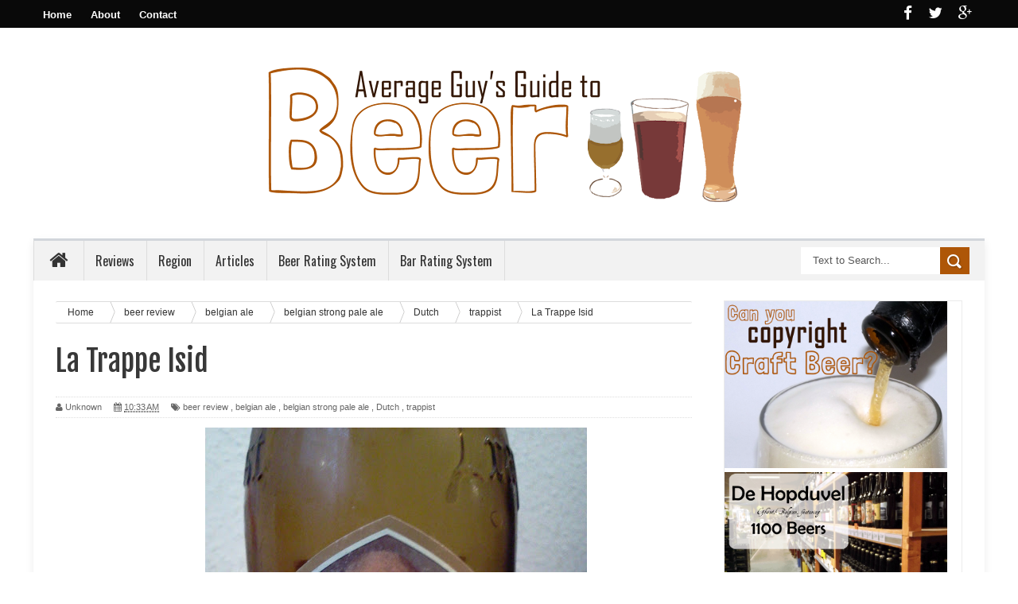

--- FILE ---
content_type: text/html; charset=UTF-8
request_url: http://www.averageguysguidetobeer.com/2013/08/la-trappe-isid.html
body_size: 36370
content:
<!DOCTYPE html>
<html dir='ltr' xmlns='http://www.w3.org/1999/xhtml' xmlns:b='http://www.google.com/2005/gml/b' xmlns:data='http://www.google.com/2005/gml/data' xmlns:expr='http://www.google.com/2005/gml/expr'>
<head>
<link href='https://www.blogger.com/static/v1/widgets/335934321-css_bundle_v2.css' rel='stylesheet' type='text/css'/>
<!--[if lt IE 9]> <script src="http://html5shiv.googlecode.com/svn/trunk/html5.js"> </script> <![endif]-->
<link href='http://fonts.googleapis.com/css?family=Oswald&ver=4.0.1' id='heading_font-css' media='all' rel='stylesheet' type='text/css'/>
<meta content='width=device-width,initial-scale=1,minimum-scale=1,maximum-scale=1' name='viewport'/>
<meta content='text/html;charset=UTF-8' http-equiv='Content-Type'/>
<meta content='IE=edge,chrome=1' http-equiv='X-UA-Compatible'/>
<meta content='text/html; charset=UTF-8' http-equiv='Content-Type'/>
<meta content='blogger' name='generator'/>
<link href='http://www.averageguysguidetobeer.com/favicon.ico' rel='icon' type='image/x-icon'/>
<link href='http://www.averageguysguidetobeer.com/2013/08/la-trappe-isid.html' rel='canonical'/>
<link rel="alternate" type="application/atom+xml" title="Average Guy&#39;s Guide to Beer - Atom" href="http://www.averageguysguidetobeer.com/feeds/posts/default" />
<link rel="alternate" type="application/rss+xml" title="Average Guy&#39;s Guide to Beer - RSS" href="http://www.averageguysguidetobeer.com/feeds/posts/default?alt=rss" />
<link rel="service.post" type="application/atom+xml" title="Average Guy&#39;s Guide to Beer - Atom" href="https://www.blogger.com/feeds/1294897192035901268/posts/default" />

<link rel="alternate" type="application/atom+xml" title="Average Guy&#39;s Guide to Beer - Atom" href="http://www.averageguysguidetobeer.com/feeds/2502756288917504851/comments/default" />
<!--Can't find substitution for tag [blog.ieCssRetrofitLinks]-->
<link href='https://blogger.googleusercontent.com/img/b/R29vZ2xl/AVvXsEjRkWPrVy3GKIEnoM2rOWapefesNGhx6cYPOuAHhpw-UL7XmSvRGjMRKfzXGMsu8ZMl3OJPYR_NJKotx7nZ8ZSZg2uanMbVLssy6hwgnP75hgqo2NXUXgOHPIFbkOsCBxxKypnrGmkg8UPA/s640/2013-06-26+17.00.54.jpg' rel='image_src'/>
<meta content='http://www.averageguysguidetobeer.com/2013/08/la-trappe-isid.html' property='og:url'/>
<meta content='La Trappe Isid ' property='og:title'/>
<meta content='                        The beer poured with a thick white head while the body was brown with golden highlights. I could smell alcohol and f...' property='og:description'/>
<meta content='https://blogger.googleusercontent.com/img/b/R29vZ2xl/AVvXsEjRkWPrVy3GKIEnoM2rOWapefesNGhx6cYPOuAHhpw-UL7XmSvRGjMRKfzXGMsu8ZMl3OJPYR_NJKotx7nZ8ZSZg2uanMbVLssy6hwgnP75hgqo2NXUXgOHPIFbkOsCBxxKypnrGmkg8UPA/w1200-h630-p-k-no-nu/2013-06-26+17.00.54.jpg' property='og:image'/>
<title>
La Trappe Isid  - Average Guy's Guide to Beer
</title>
<!-- Description and Keywords (start) -->
<meta content='Beer, Craft Beer, Micro Brew, Beer Reviews, Tasting Notes, Average Guy' name='keywords'/>
<!-- Description and Keywords (end) -->
<meta content='La Trappe Isid ' property='og:title'/>
<meta content='http://www.averageguysguidetobeer.com/2013/08/la-trappe-isid.html' property='og:url'/>
<meta content='article' property='og:type'/>
<meta content='https://blogger.googleusercontent.com/img/b/R29vZ2xl/AVvXsEjRkWPrVy3GKIEnoM2rOWapefesNGhx6cYPOuAHhpw-UL7XmSvRGjMRKfzXGMsu8ZMl3OJPYR_NJKotx7nZ8ZSZg2uanMbVLssy6hwgnP75hgqo2NXUXgOHPIFbkOsCBxxKypnrGmkg8UPA/s640/2013-06-26+17.00.54.jpg' property='og:image'/>
<meta content='Average Guy&#39;s Guide to Beer' property='og:site_name'/>
<meta content='http://www.averageguysguidetobeer.com/' name='twitter:domain'/>
<meta content='La Trappe Isid ' name='twitter:title'/>
<meta content='summary_large_image' name='twitter:card'/>
<meta content='https://blogger.googleusercontent.com/img/b/R29vZ2xl/AVvXsEjRkWPrVy3GKIEnoM2rOWapefesNGhx6cYPOuAHhpw-UL7XmSvRGjMRKfzXGMsu8ZMl3OJPYR_NJKotx7nZ8ZSZg2uanMbVLssy6hwgnP75hgqo2NXUXgOHPIFbkOsCBxxKypnrGmkg8UPA/s640/2013-06-26+17.00.54.jpg' name='twitter:image'/>
<meta content='La Trappe Isid ' name='twitter:title'/>
<!-- Social Media meta tag need customer customization -->
<meta content='Facebook App ID here' property='fb:app_id'/>
<meta content='Facebook Admin ID here' property='fb:admins'/>
<meta content='@username' name='twitter:site'/>
<meta content='@username' name='twitter:creator'/>
<link href='http://fonts.googleapis.com/css?family=Fjalla+One' rel='stylesheet' type='text/css'/>
<link href='//maxcdn.bootstrapcdn.com/font-awesome/4.3.0/css/font-awesome.min.css' rel='stylesheet'/>
<link href='https://www.blogger.com/static/v1/widgets/1535467126-widget_css_2_bundle.css' rel='stylesheet' type='text/css'/>
<style id='page-skin-1' type='text/css'><!--
/*
-----------------------------------------------
Blogger Template Style
Name:        Better Mag
Author :     http://www.soratemplates.com
License:     Free Version
----------------------------------------------- */
html,body,div,span,applet,object,iframe,h1,h2,h3,h4,h5,h6,p,blockquote,pre,a,abbr,acronym,address,big,cite,code,del,dfn,em,img,ins,kbd,q,s,samp,small,strike,strong,sub,sup,tt,var,b,u,i,center,dl,dt,dd,ol,ul,li,fieldset,form,label,legend,table,caption,tbody,tfoot,thead,tr,th,td,article,aside,canvas,details,embed,figure,figcaption,footer,header,hgroup,menu,nav,output,ruby,section,summary,time,mark,audio,video{margin:0;padding:0;border:0;font-size:100%;font:inherit;vertical-align:baseline;}
/* HTML5 display-role reset for older browsers */
article,aside,details,figcaption,figure,footer,header,hgroup,menu,nav,section{display:block;}body{line-height:1;display:block;}*{margin:0;padding:0;}html{display:block;}ol,ul{list-style:none;}blockquote,q{quotes:none;}blockquote:before,blockquote:after,q:before,q:after{content:&#39;&#39;;content:none;}table{border-collapse:collapse;border-spacing:0;}
/* FRAMEWORK */
body#layout #mywrapper {
width: 70%;
}
body#layout #post-wrapper {
width: 60%;
float: left;
}
body#layout #sidebar-narrow {
width: 22%;
}
body#layout div#main {
width: 100%;
}
.popular-posts .quickedit img {width: 18px; height: 18px;}
.navbar,.post-feeds,.feed-links{display:none;
}
.section,.widget{margin:0 0 0 0;padding:0 0 0 0;
}
strong,b{font-weight:bold;
}
cite,em,i{font-style:italic;
}
a:link{color:#383838;text-decoration:none;outline:none;transition:all 0.25s;-moz-transition:all 0.25s;-webkit-transition:all 0.25s;
}
a:visited{color:#333333;text-decoration:none;
}
a:hover{color:#0094C3;text-decoration:none;
}
a img{border:none;border-width:0;outline:none;
}
abbr,acronym{border-bottom:1px dotted;cursor:help;
}
sup,sub{vertical-align:baseline;position:relative;top:-.4em;font-size:86%;
}
sub{top:.4em;}small{font-size:86%;
}
kbd{font-size:80%;border:1px solid #999;padding:2px 5px;border-bottom-width:2px;border-radius:3px;
}
mark{background-color:#ffce00;color:black;
}
p,blockquote,pre,table,figure,hr,form,ol,ul,dl{margin:1.5em 0;
}
hr{height:1px;border:none;background-color:#666;
}
/* heading */
h1,h2,h3,h4,h5,h6{font-weight:bold;line-height:normal;margin:0 0 0.6em;
}
h1{font-size:200%
}
h3{font-size:160%
}
h4{font-size:140%
}
h5{font-size:120%
}
h6{font-size:100%
}
/* list */
ol,ul,dl{margin:.5em 0em .5em 3em
}
ol{list-style:decimal outside
}
ul{list-style:disc outside
}
li{margin:.5em 0
}
dt{font-weight:bold
}
dd{margin:0 0 .5em 2em
}
/* form */
input,button,select,textarea{font:inherit;font-size:100%;line-height:normal;vertical-align:baseline;
}
textarea{display:block;-webkit-box-sizing:border-box;-moz-box-sizing:border-box;box-sizing:border-box;
}
/* code blockquote */
pre,code{font-family:&quot;Courier New&quot;,Courier,Monospace;color:inherit;
}
pre{white-space:pre;word-wrap:normal;overflow:auto;
}
.post-body blockquote {
background: url(https://blogger.googleusercontent.com/img/b/R29vZ2xl/AVvXsEirxEQCB3b7j83M7O9bwT8JlRNI6fO0wwB7P5n6vgJDQZc6Nn5RUygXLxNo99kJiRfL97SqvrZnZ-3mCr6mWOquu1TseAzq_6LDImFaJS5mDnzEIq62nmSIQyWLHvNdq0r-zlOwAOI5rHgT/s50/quote.png) no-repeat scroll left 18px transparent;
font-family: Monaco,Georgia,&quot;
font-size: 100%;
font-style: italic;
line-height: 22px;
margin: 20px 0 30px 20px;
min-height: 60px;
padding: 0 0 0 60px;
}
/* table */
.post-body table[border=&quot;1&quot;] th, .post-body table[border=&quot;1&quot;] td, .post-body table[border=&quot;1&quot;] caption{border:1px solid;padding:.2em .5em;text-align:left;vertical-align:top;
}
.post-body table.tr-caption-container {border:1px solid #e5e5e5;
}
.post-body th{font-weight:bold;
}
.post-body table[border=&quot;1&quot;] caption{border:none;font-style:italic;
}
.post-body table{
}
.post-body td, .post-body th{vertical-align:top;text-align:left;font-size:13px;padding:3px 5px;border:1px solid #e5e5e5;
}
.post-body th{background:#f0f0f0;
}
.post-body table.tr-caption-container td {border:none;padding:8px;
}
.post-body table.tr-caption-container, .post-body table.tr-caption-container img, .post-body img {max-width:100%;height:auto;
}
.post-body td.tr-caption {color:#666;font-size:80%;padding:0px 8px 8px !important;
}
img {
max-width:100%;
height:auto;
border:0;
}
table {
max-width:100%;
}
body#layout #outer-wrapper, body#layout .post-container, body#layout .sidebar-container {
padding:0 0 0 0;
}
body#layout #header-wrapper {
margin-top:60px;
}
body#layout .panel {
float:left;
width:79px;
}
.clear {
clear:both;
}
.clear:after {
visibility:hidden;
display:block;
font-size:0;
content:" ";
clear:both;
height:0;
}
body {
background:#F6F5F2 none repeat scroll top left;
margin:0 0 0 0;
padding:0 0 0 0;
color:#333333;
font:normal normal 13px Arial, sans-serif;
text-align:left;
background-color: #fff;
background-size: auto;
}
/* outer-wrapper */
#outer-wrapper {
background:#ffffff;
max-width:1196px;
margin:0px auto;
-moz-box-shadow: 0 4px 10px rgba(0, 0, 0, .08);
box-shadow: 0 4px 10px rgba(0, 0, 0, .08);
-webkit-box-shadow: 0 4px 10px rgba(0, 0, 0, .08);
overflow:hidden;
}
/* NAVIGATION MENU */
.top-menu {
font-size: 13px;
font-family: Arial;
margin: 0 auto;
height: 35px;
background: #090909;
overflow: hidden;
padding: 0px;
font-weight: 600;
}
.menubar {
list-style-type:none;
margin:0 0 0 0;
padding:0 0 0 0;
}
.menubar li {
display:block;
float:left;
line-height:38px;
margin:0 0 0 0;
padding:0 0 0 0;
}
.menubar li a {
color: #fff;
display: block;
padding: 0 12px;
}
.menubar li a:hover {
color:#f9f9f9;
}
.menubar li:before {
position: absolute;
top: 0px;
left: -1px;
display: block;
content: '';
height: 100%;
width: 1px;
box-sizing: border-box;
-moz-box-sizing: border-box;
-webkit-box-sizing: border-box;
background: url('https://blogger.googleusercontent.com/img/b/R29vZ2xl/AVvXsEiAqRxGyGHR9dw_3NP3Nj_Q_dweYHb8bDtxtqx9G6AqzFH7Exjt0dxS8coFyMWOPRNx1AnEvtHFdriu5FNohVe4pBe3hY7OjT_dnSlzIiwUzA4rPT7Eh2LILgyDB1HvRxfAtmW6JAfLIUQ/s1600/header-separator.png') repeat transparent;
z-index: 9999;
}
ul.socialbar {
height:38px;
margin:-4px 0 0 0;
padding:0 0;
float:right;
}
ul.socialbar li {
display:inline-block;
list-style-type:none;
float:right;
margin:0 0;
padding:0 0;
border-right:none;
}
/* HEADER WRAPPER */
#header-wrapper {
margin:0 auto;
overflow:hidden;
padding: 0 28px;
min-height: 150px;
}
.header {
width: 100%;
max-width: 100%;
margin: 18px 0 0;
}
.header h1.title,.header p.title {
font:normal bold 70px Fjalla One, Arial, Helvetica, sans-serif;
margin:0 0 0 0;
text-transform:uppercase;
}
.titlewrapper {
text-align: center;
}
.header .description {
color:#555555;
}
.header a {
color:#333333;
}
.header a:hover {
color:#999;
}
.header img {
display:block;
margin:0 auto;
}
.header-right {
float:right;
padding:0;
overflow:hidden;
margin:29px 0;
width:72.8%;
max-width:728px;
}
.header-right img {
display:block;
}
#nav {
height: 48px;
line-height: 48px;
background: #2c2c2c;
margin: 0 auto;
min-height: 50px;
z-index: 12;
width: 100%;
background: #F2F2F2;
border-left: 1px solid #ddd;
border-right: 1px solid #ddd;
border-top: 3px solid #d2d6db;
}
.menubar2 {
list-style: none;
margin:0 0 0 0;
*zoom: 1;
float:left;
}
.menubar2:before,
.menubar2:after {
content: " ";
display: table;
}
.menubar2:after {
clear: both;
}
.menubar2 ul {
list-style: none;
margin:0 0 0 0;
width:12em;
}
.menubar2 a {
display:block;
padding:0 15px;
}
.menubar2 li {
position: relative;
margin:0 0;
padding: 0 1px 0 0;
border-right: 1px solid #ddd;
}
.menubar2 > li {
float: left;
}
.menubar2 > li > a {
display: block;
height:50px;
line-height:50px;
font-size: 16px;
text-decoration: none;
color: #57595a;
font-family: Oswald, 'Droid Sans', sans-serif;
color: #333;
padding: 0 14px;
}
.menubar2 > li:hover > a {
background:#212326;
color:#fff;
}
.menubar2 li ul {
background: #2c2c2c;
display:block;
position:absolute;
left:0;
z-index:999999999999999;
visibility:hidden;
opacity:0;
-webkit-transition:all .25s ease-out;
-moz-transition:all .25s ease-out;
-ms-transition:all .25s ease-out;
-o-transition:all .25s ease-out;
transition:all .25s ease-out;
}
.menubar2 li li ul {
left:100%;
top:-1px;
}
.menubar2 > li.hover > ul {
visibility:visible;
opacity:10;
}
.menubar2 li li.hover ul {
visibility:visible;
opacity:10;
}
.menubar2 li li a {
display: block;
position: relative;
z-index: 100;
line-height: 32px;
border-bottom: 1px solid #222;
font-size: 16px;
padding: 2px 4px 2px 12px;
text-decoration: none;
color: #ddd;
font-family: Oswald, 'Droid Sans', sans-serif;
}
.menubar2 li li a:hover {
color:#fff;
}
.menubar2 li li li a {
color: #e0dfdf;
font-family: 'Droid Sans', sans-serif;
text-shadow: 0 1px 1px #4B4B4B;
z-index:20;
}
i.fa.fa-home {
font-size: 25px;
padding: 12px 5px;
}
/* CONTENT WRAPPER */
#content-wrapper {
background-color:transparent;
margin: 0 auto;
padding: 10px 28px 0;
word-wrap:break-word;
}
.largebanner {
background:#fff;
border-right:1px solid #e5e5e5;
border-bottom:1px solid #e5e5e5;
border-left:1px solid #e5e5e5;
}
.largebanner .widget {
padding:15px 14px;
overflow:hidden;
}
.largebanner img, .largebanner iframe{
display:block;
max-width:100%;
border:none;
overflow:hidden;
}
/* POST WRAPPER */
#post-wrapper {
background:transparent;
float:left;
width:825px;
max-width:825px;
margin: 0 10px 10px 0;
}
.post-container {
padding:15px 0px 0 0;
}
.breadcrumbs {border-bottom: 1px solid #DDDDDD;border-radius: 2px 2px 2px 2px;border-top: 1px solid #DDDDDD;font-size: 90%;height: 16px;margin-bottom: 10px;margin-top: 1px;overflow: hidden;padding: 5px;}
.breadcrumbs > span {background: url("https://blogger.googleusercontent.com/img/b/R29vZ2xl/AVvXsEhUEudMQhjc2cFXzVkKt3tiqEruEAq64tWCgdmMjdK8YkYyeF2qJWzelfN91ogMGhWpq92m6UsbqcbneMr4uX75i2NjDhocY7nnT4Nj6yFLmg5uKbhXyFoI5K8PkI3f98R20mWvtvw8Gts/s200/bc_separator.png") no-repeat scroll right center transparent;padding: 10px 25px 10px 10px;}
.breadcrumbs > span:last-child {background: none repeat scroll 0 0 transparent;color: #333333;}
.breadcrumbs a {color: #333333;}
.post {
background:#ffffff;
margin:0 0 15px;
padding:15px 0;
border-bottom: 1px solid #E2E2E2;
}
.post-body {
line-height:1.6em;
}
h2.post-title, h1.post-title {
font:normal normal 20px Fjalla One, Helvetica, Arial, sans-serif;
}
h2.post-title a, h1.post-title a, h2.post-title, h1.post-title {
color:#383838;
}
h2.post-title a:hover, h1.post-title a:hover {
color:#AE5607;
}
.img-thumbnail {
background:#fbfbfb url(https://blogger.googleusercontent.com/img/b/R29vZ2xl/AVvXsEj0w77MJCvNT4rGJ-7UXmZDLl-Z-jGk82sQhinFmwm-aAzmPYkPKMiqnpVzjUtS64XWa3WDlZq0i6Ek2ABtMHwuMiny7FvuU4rM72wsEv51txgB6HvYrqp4zUDVnlxWjGmx_zquxFFSCwDt/w200-c-h140/no-image.png) no-repeat center center;
position:relative;
float:left;
width:200px;
height:150px;
margin:0 15px 0 0;
}
.img-thumbnail img {
width:200px;
height:150px;
}
span.rollover {
}
span.rollover:before {
content:"";
position: absolute;
width:24px;
height:24px;
margin:-12px;
top:50%;
left:50%;
}
span.rollover:hover {
opacity: .7;
-o-transition:all 1s;
-moz-transition:all 1s;
-webkit-transition:all 1s;
}
.post-info {
background: transparent;
margin: 0 0 12px;
color: #666666;
font-size: 11px;
padding: 5px 0;
border-bottom: 1px dotted #dedede;
border-top: 1px dotted #dedede;
}
.post-info a {
display:inline-block;
color:#666666;
}
.author-info, .time-info, .comment-info, .label-info, .review-info {
margin-right:12px;
display:inline;
}
a.readmore {
display:inline-block;
margin:15px 0 0;
background-color:#ffffff;
border:1px solid #dddddd;
padding:0px 10px;
line-height:26px;
color:#333333;
font-size:11px;
font-weight:bold;
text-transform:uppercase;
}
a.readmore:hover  {
border:1px solid #aaaaaa;
}
/* Page Navigation */
.pagenavi {
clear:both;
margin:-5px 0 10px;
text-align:center;
font-size:11px;
font-weight:bold;
text-transform:uppercase;
}
.pagenavi span,.pagenavi a {
padding:6px 10px;
margin-right:3px;
display:inline-block;
color:$(readmore.color);
background-color:$(readmore.background.color);
border: 1px solid $(readmore.border.color);
}
.pagenavi .current, .pagenavi .pages, .pagenavi a:hover {
border: 1px solid $(readmore.hover.color);
}
.pagenavi .pages {
display:none;
}
/* SIDEBAR WRAPPER */
#sidebar-wrapper {
background:transparent;
float:right;
width:30%;
max-width:300px;
margin:0 auto;
}
.sidebar-container {
padding:15px 0;
}
.sidebar h2, .panel h2 {
color:#333333;
margin:0 0 10px 0;
padding:6px 0;
text-transform:uppercase;
position:relative;
text-align: center;
border-top: 3px solid #AE5607;
font-family: "Helvetica Neue",Helvetica,Arial,sans-serif;
border-bottom: 1px solid #EBEBEB;
line-height: 42px;
color: #222;
padding: 4px 5px 10px 8px;
text-transform: uppercase;
height: 40px;
font-size: 15px;
font-weight: bold;
text-align: center;
}
div#sidebar .widget {
border: 1px solid #ebebeb;
margin-bottom: 25px;
}
#sidebar h2 span, #sidebar-narrow h2 span {
color: #333;
font-size: 16px;
font-family: Oswald,'Droid Arabic Kufi', Helvetica, Georgia, serif;
font-weight: 600;
}
#bottombar h2 span {
color: #fff;
font-size: 16px;
font-family: Oswald,'Droid Arabic Kufi', Helvetica, Georgia, serif;
font-weight: 400;
}
#related-posts h2 span:after,#sidebar h2 span:after,#bottombar h2 span:after,#sidebar-narrow h2 span:after {
}
.sidebar h2:after, .panel h2:after {
content: " ";
width:90px;
height: 0px;
position: absolute;
left: 0;
bottom: -2px;
}
.sidebar .widget {
margin:0 0 15px;
}
.sidebar ul, .sidebar ol {
list-style-type:none;
margin:0 0 0 0;
padding:0 0 0 0;
}
.sidebar li {
margin:5px 0;
padding:0 0 0 0;
}
/* Recent Post */
.recent-post-title {
background: transparent;
margin: 0 0 15px;
padding: 0;
position: relative;
text-align: center;
border-top:3px solid #AE5607;
}
.recent-post-title span {
padding: 7px 10px;
font-size: 15px;
z-index: 999;
position: relative;
}
.header_social {
float: right;
padding: 6px 0;
color: #ffffff;
font-size: 19px;
}
.header_social i {
color: #ffffff;
padding: 0 15px 0 0;
}
.recent-post-title h2 {
background: transparent;
color: #fff;
font-size: 18px;
font-family: Oswald,'Droid Arabic Kufi', Helvetica, Georgia, serif;
font-weight: normal;
font-family: "Helvetica Neue",Helvetica,Arial,sans-serif;
border-bottom: 1px solid #EBEBEB;
line-height: 42px;
color: #222;
padding: 4px 5px 10px 8px;
text-transform: uppercase;
height: 40px;
font-size: 15px;
font-weight: bold;
text-align: center;
}
.recent-post-title h2 a {
color:#AE5607;
}
.stylebox {
float: left;
width: 48.4%;
margin: 0 10px 0 0;
border: 1px solid #ebebeb;
margin-bottom: 25px;
}
.stylebox .widget {
}
.stylebox .widget-content {
background:#ffffff;
padding:0 15px;
}
.stylebox ul {
list-style-type:none;
margin:0 0 0 0;
padding:0 0 0 0;
}
.stylebox1 {
float:left;
width:98%;
margin:0 0;
border: 1px solid #ebebeb;
margin-bottom: 25px;
}
.stylebox1 .widget {
padding:0 0px 15px 0;
}
.stylebox1 .widget-content {
background:#ffffff;
padding: 0 15px;
}
.stylebox1  ul {
list-style-type:none;
margin:0 0 0 0;
padding:0 0 0 0;
}
/* Recent Post */
ul.xpose_thumbs {
margin:0 0 0 0;
}
ul.xpose_thumbs li {
font-size:12px;
min-height:68px;
margin:0 0 8px;
padding:0 0 8px;
border-bottom:1px dotted #e5e5e5;
}
ul.xpose_thumbs .xpose_thumb {
position:relative;
background:#fbfbfb;
margin:3px 0 10px 0;
width:100%;
height:50px;
padding-bottom:46%;
overflow:hidden;
}
ul.xpose_thumbs .xpose_thumb img {
height:auto;
width:100%;
}
ul.xpose_thumbs1 {
margin:0 0 0 0;
width:100%;
float:left;
}
ul.xpose_thumbs1 li {
font-size:12px;
min-height:68px;
margin:0 0 8px;
padding:0 0 8px;
}
ul.xpose_thumbs1 .xpose_thumb {
position: relative;
background: #fbfbfb;
margin: 3px 0 10px 0;
width: 48%;
float: left;
height: 210px;
overflow:hidden;
}
ul.xpose_thumbs1 .xpose_thumb img {
height:auto;
width:100%;
}
ul.xpose_thumbs2 {
font-size:13px;
}
ul.xpose_thumbs2 li {
padding:0 0;
min-height:85px;
font-size:11px;
margin: 0 0 8px;
padding: 0 0 8px;
border-bottom:1px dotted #e5e5e5;
}
ul.xpose_thumbs2 .xpose_thumb2 {
background:#fbfbfb;
float:left;
margin:3px 14px 0 0;
height:80px;
width:80px;
}
ul.xpose_thumbs2 .xpose_thumb2 img {
height:80px;
width:80px;
}
.rightm {
/* margin-left: 33px; */
width: 49%;
float: right;
margin-top: 10px;
}
span.xpose_title {
display: block;
margin: 0 0 5px;
line-height: 1.4em;
font-family: Oswald,'Droid Arabic Kufi', Helvetica, Georgia, serif;
font-size: 22px;
font-weight: normal;
}
span.xpose_title2 {
font-size:18px;
}
span.rp_summary {
display:block;
margin:6px 0 0;
color:#666666;
}
span.xpose_meta {
font-size: 13px;
line-height: 24px;
color: #aaa;
font-family: Arial,'Droid Arabic Kufi', Helvetica, Georgia, serif;
}
span.xpose_meta a {
color:#aaa !important;
display:inline-block;
}
span.xpose_meta_date, span.xpose_meta_comment, span.xpose_meta_more  {
display:inline-block;
margin-right:8px;
}
span.xpose_meta_date:before {
content: "\f073";
font-family: FontAwesome;
font-style: normal;
font-weight: normal;
text-decoration: inherit;
padding-right:4px;
}
span.xpose_meta_comment:before  {
content: "\f086";
font-family: FontAwesome;
font-style: normal;
font-weight: normal;
text-decoration: inherit;
padding-right:4px;
}
span.xpose_meta_more:before {
content: "\f0a9";
font-family: FontAwesome;
font-style: normal;
font-weight: normal;
text-decoration: inherit;
padding-right:4px;
}
ul.xpose_thumbs2 li a:hover, ul.xpose_thumbs li a:hover {
color:#7f0906;
}
ul.xpose_thumbs22 {
font-size:13px;
width:100%;
float:right;
}
ul.xpose_thumbs22 li {
padding:0 0;
min-height: 82px;
font-size: 11px;
margin: 0 0 8px;
width: 37%;
float: left;
padding: 0 0 8px;
border-bottom: 1px dotted #e5e5e5;
}
ul.xpose_thumbs22 .xpose_thumb2 {
background:#fbfbfb;
float:left;
margin:3px 14px 0 0;
height:80px;
width:80px;
}
ul.xpose_thumbs22 .xpose_thumb2 img {
height:80px;
width:80px;
}
span.xpose_title {
display: block;
margin: 0 0 5px;
line-height: 1.4em;
font-family: Oswald,'Droid Arabic Kufi', Helvetica, Georgia, serif;
font-size: 22px;
font-weight: normal;
}
span.xpose_title2 {
font-size:18px;
}
span.rp_summary {
display:block;
margin:6px 0 0;
color:#666666;
}
span.xpose_meta {
font-size: 13px;
line-height: 24px;
color: #aaa;
font-family: Arial,'Droid Arabic Kufi', Helvetica, Georgia, serif;
}
span.xpose_meta a {
color:#aaa !important;
display:inline-block;
}
span.xpose_meta_date, span.xpose_meta_comment, span.xpose_meta_more  {
display:inline-block;
margin-right:8px;
}
span.xpose_meta_date:before {
content: "\f073";
font-family: FontAwesome;
font-style: normal;
font-weight: normal;
text-decoration: inherit;
padding-right:4px;
}
span.xpose_meta_comment:before  {
content: "\f086";
font-family: FontAwesome;
font-style: normal;
font-weight: normal;
text-decoration: inherit;
padding-right:4px;
}
span.xpose_meta_more:before {
content: "\f0a9";
font-family: FontAwesome;
font-style: normal;
font-weight: normal;
text-decoration: inherit;
padding-right:4px;
}
ul.xpose_thumbs22 li a:hover, ul.xpose_thumbs li a:hover {
color:#0094C3;
}
/* BOTTOMBAR */
#bottombar {
background: #252525;
overflow: hidden;
margin: 0 auto;
padding: 15px 28px;
color: #dddddd;
}
#bottombar .left {
float:left;
width:34%;
}
#bottombar .center {
float:left;
width:34%;
}
#bottombar .right {
float:right;
width:32%;
}
#bottombar .left .widget, #bottombar .center .widget {
margin:0 15px 15px 0;
}
#bottombar .right .widget {
margin:0 0 15px 0;
}
#bottombar h2 {
font: normal bold 13px Arial, sans-serif;
margin: 0 0 10px 0;
padding: 6px 0;
text-transform: uppercase;
position: relative;
color: #fff;
border-bottom: 1px dotted #5A5656;
padding: 10px 0;
}
#bottombar ul, #bottombar ol {
list-style-type:none;
margin:0 0 0 0;
padding:0 0 0 0;
}
#bottombar li {
margin:5px 0;
padding:0 0 0 0;
}
#bottombar ul li:before {
color:#eeeeee !important;
}
#bottombar a {
color:#dddddd;
}
#bottombar a:hover {
color:#ffffff;
}
/* FOOTER */
#footer-wrapper {
background:#353535;
margin:0 auto;
padding:8px 20px;
overflow:hidden;
color:#eeeeee;
-moz-box-shadow: 0px 0px 2px black;
-webkit-box-shadow: 0px 0px 2px black;
box-shadow: 0px 0px 2px black;
background: #303436;
margin: 0 auto;
font-size: 12px;
padding: 5px 20px;
border-top: 1px solid #3D3D3D;
}
.footer-left {
float:left;
margin:10px;
}
.footer-right {
float:right;
margin:10px;
}
#footer-wrapper a {
color:#eeeeee;
}
#footer-wrapper a:hover {
color:#ffffff;
}
/* CUSTOM WIDGET */
.widget ul {
line-height:1.4em;
}
/* Tab Menu */
.set, .panel {
margin: 0 0;
}
.tabs .panel {
padding:0 0;
}
.tabs-menu {
border-bottom:3px solid #E73138;
padding: 0 0;
margin:0 0;
}
.tabs-menu li {
font:normal bold 12px Arial, sans-serif;
display: inline-block;
*display: inline;
zoom: 1;
margin: 0 3px 0 0;
padding:10px;
background:#fff;
border:1px solid #e5e5e5;
border-bottom:none !important;
color:#333333;
cursor:pointer;
position:relative;
}
.tabs-menu .active-tab {
background:#E73138;
border:1px solid #E73138;
border-bottom:none !important;
color:#fff;
}
.tabs-content {
padding:10px 0;
}
.tabs-content .widget li {
float:none !important;
margin:5px 0;
}
.tabs-content .widget ul {
overflow:visible;
}
aside#sidebar-wrapper li {
/* margin-left: 15px; */
border-bottom: 1px solid #EEECEC;
padding: 5px 15px;
}
/* label
.label-size-1,.label-size-2,.label-size-3,.label-size-4,.label-size-5 {
font-size:100%;
filter:alpha(100);
opacity:10
}
.cloud-label-widget-content{
text-align:left
}
.label-size {
background:#E73037;
display:block;
float:left;
margin:0 3px 3px 0;
color:#ffffff;
font-size:11px;
text-transform:uppercase;
}
.label-size a,.label-size span{
display:inline-block;
color:#ffffff !important;
padding:6px 8px;
font-weight:bold;
}
.label-size:hover {
background:#333333;
}
.label-count {
white-space:nowrap;
padding-right:3px;
margin-left:-3px;
background:#333333;
color:#fff !important;
}
.label-size {
line-height:1.2
}*/
/* Custom CSS for Blogger Popular Post Widget */
.PopularPosts ul,
.PopularPosts li,
.PopularPosts li img,
.PopularPosts li a,
.PopularPosts li a img {
margin:0 0;
padding:0 0;
list-style:none;
border:none;
background:none;
outline:none;
}
.PopularPosts ul {
margin:.5em 0;
list-style:none;
color:black;
counter-reset:num;
}
.PopularPosts ul li img {
display:block;
margin:0 .5em 0 0;
width:65px;
height:65px;
float:left;
}
div#header-inner img {
padding: 20px 0 40px;
}
.PopularPosts ul li {
margin:0 10% .4em 0 !important;
padding:.5em 1.5em .5em .5em !important;
counter-increment:num;
position:relative;
}
#bottombar .PopularPosts .item-title {
padding-bottom: .2em;
font-size: 16px;
font-weight: normal;
}
/* Set color and level */
.PopularPosts ul li {margin-right:1% !important}
.PopularPosts .item-thumbnail {
margin:0 0 0 0;
}
.PopularPosts .item-snippet {
font-size:11.5px;
}
.profile-img{
display:inline;
opaciry:10;
margin:0 6px 3px 0;
}
/* back to top */
#back-to-top {
background: #353738;
color: #ffffff;
padding: 6px 8px;
font-size: 20px;
border-radius: 4px;
}
.back-to-top {
position:fixed !important;
position:absolute;
bottom:20px;
right:20px;
z-index:999;
}
/* ==== Related Post Widget Start ==== */
#related-posts h2 > span{
padding: 8px 10px;
}
#related-posts {
float:left;
width:auto;
margin-bottom:0;
}
#related-posts #r-title {
width:100%;
padding:8px 0px 20px;
color:#fff;
height:25px;
text-align:left;
margin:-59px 0px 0px 0px;
font: normal 14px Oswald;
line-height:20px;
background: rgba(35, 35, 35, 0.9);
opacity: 0.9;filter: alpha(opacity = 90);
}
#related-posts a {
width: 259px;
text-decoration: none;
margin: 0 7px 7px 0;
float: left;
}
#related-posts h8 {
padding-left: 14px;
display: inline-block;
}
#related-posts h2 {
background: #06AFE4;
padding: 8px 0;
font: normal normal 18px Oswald;
text-transform: uppercase;
font: normal bold 12px Arial, sans-serif;
text-align: left;
color: #fff;
margin-bottom: 5px;
}
#related-posts .related_img {
padding:0px;
width:100%;
height:160px;
}
#related-posts .related_img:hover{
opacity:.7;
filter:alpha(opacity=70);
-moz-opacity:.7;
-khtml-opacity:.7;
}
/* share buttons */
.share-buttons-box {
height: 67px;
background: url(https://blogger.googleusercontent.com/img/b/R29vZ2xl/AVvXsEiXNFOqsxOTk8L-ApKL4ly9GKXKJg4Yt39_t7iA8GZUKbUx-rugR5LteGqJHnry17Ef65pJUx5GPDMZm46Npn4Y_HRzw9ZI1c5zgkyzTKyJ_rtObrjfCyDcLociVbQPYtSVTqCNuR1YDKbH/s1600/share.png) no-repeat 330px 10px;
margin:20px 0 15px;
overflow:hidden;
}
.share-buttons {
margin:0 0;
height:67px;
float:left;
}
.share-buttons .share {
float:left;
margin-right:10px;
display:inline-block;
}
/* error and search */
.status-msg-wrap {
font-size:120%;
font-weight:bold;
width:100%;
margin:20px auto;
}
.status-msg-body {
padding:20px 2%;
width:96%;
}
.status-msg-border {
border:1px solid #e5e5e5;
opacity:10;
width:auto;
}
.status-msg-bg {
background-color:#ffffff;
}
.status-msg-hidden {
padding:20px 2%;
}
#ArchiveList ul li:before {
content:"" !important;
padding-right:0px !important;
}
/* facebook comments */
.fb-comments{width: 100% !important;}
.fb-comments iframe[style]{width: 100% !important;}
.fb-like-box{width: 100% !important;}
.fb-like-box iframe[style]{width: 100% !important;}
.fb-comments span{width: 100% !important;}
.fb-comments iframe span[style]{width: 100% !important;}
.fb-like-box span{width: 100% !important;}
.fb-like-box iframe span[style]{width: 100% !important;
}
.rich-snippet {
padding:10px;
margin:15px 0 0;
border:3px solid #eee;
font-size:12px;
}
/*-------sidebar----------------*/
.sidebar-narrow{margin:0}
#sidebar-narrow .widget{margin-bottom:30px;}
#sidebar-narrow{float:left;width:160px;margin-right: 14px;
padding: 16px 10px 0 0px;}
div#main {
width: 800px;
}
div#mywrapper {
float: left;
width: 840px;
}
#sidebartab {
margin-bottom: 15px;
margin-top: -8px;
}
.tab-widget-menu {
height: 46px;
margin: 0;
padding: 8px 0 0 2px;
}
#sidebartab .widget {
margin-bottom: 0;
padding-bottom: 0;
}
#sidebartab .h2title {
display: none;
}
#sidebartab .h2titlesmall {
display: none;
}
#sidebartab .widget-content {
box-shadow: none;
-moz-box-shadow: none;
-webkit-box-shadow: none;
border: 0;
}
.tab-widget-menu ul, .tab-widget-menu li {
list-style: none;
padding: 0;
margin: 0;
}
.tab-widget-menu li {
background: #333;
bottom: -2px;
color: #FFF;
cursor: pointer;
float: left;
height: 38px;
line-height: 38px;
margin: -2px 0px 0 0px;
padding: 0;
position: relative;
text-align: center;
width: 33.3%;
z-index: 2;
color: white;
font-size: 13px;
font-weight: bold;
font-family: Arial,'Droid Arabic Kufi', Helvetica, Georgia, serif;
}
.tab-widget-menu li.selected {
background:#06AFE4;
border-width: 1px 1px 3px;
color: #FFF;
margin-top: -2px;
}
#sidebartab .h2title, #sidebartab h2 {
display: none;
}
#sidebartab .h2titlesmall, #sidebartab h2 {
display: none;
}
#sidebartab .widget-content img {
padding: 2px;
border: 1px solid lightGrey;
width: 100px;
height: 100px;
}
#sidebartab .popular-posts li {
background: none repeat scroll 0 0 transparent;
border-bottom: 1px solid #E9E9E9;
overflow: hidden;
padding: 10px 0;
}
.PopularPosts img:hover, #sidebartab .widget-content img:hover {
-khtml-opacity: 0.4;
-moz-opacity: 0.4;
opacity: 0.4;
}
#sidebarlab .sidebar li a:hover {
color: #fff;
background: #222;
}
.PopularPosts a {font-weight:bold;}
.tagcloud a {
background: #e4e4e4;
color: #888;
display: block;
float: left;
font-size: 14px!important;
line-height: 12px;
margin: 0 2px 2px 0;
padding: 12px 17px;
}
.tagcloud a:link {
color: #888;
}
.tagcloud a:hover {
background: #06AFE4;
color: #fff;
}
.tagcloud1 a {
background: #434343;
color: #888;
display: block;
float: left;
font-size: 14px!important;
line-height: 12px;
margin: 0 2px 2px 0;
padding: 12px 17px;
}
.tagcloud1 a:link {
color: #888;
}
.tagcloud1 a:hover {
background: #06afe4;
color: #fff;
}
.showpageArea a {
clear:both;
margin:-5px 0 10px;
text-align:center;
font-size:11px;
font-weight:bold;
text-transform:uppercase;
}
.showpageNum a {
padding:6px 10px;
margin-right:3px;
display:inline-block;
color:#333333;
background-color:#ffffff;
border: 1px solid #dddddd;
}
.showpageNum a:hover {
border: 1px solid #aaaaaa;
}
.showpagePoint {
padding:6px 10px;
margin-right:3px;
display:inline-block;
color:#333333;
background-color:#ffffff;
border: 1px solid #aaaaaa;
}
.showpageOf {
display:none;
}
.showpage a {
padding:6px 10px;
margin-right:3px;
display:inline-block;
color:#333333;
background-color:#ffffff;
border: 1px solid #dddddd;
}
.showpage a:hover {
border: 1px solid #aaaaaa;
}
.showpageNum a:link,.showpage a:link {
text-decoration:none;
color:#666;
}
.button {
text-align: center;
width: 100%;
margin: 10px 0;
padding: 0;
font-size: 14px;
font-family: 'Tahoma', Geneva, Sans-serif;
color: #fff;
margin-left: 0em !important;
}
.button ul {
margin: 0;
padding: 0;
}
.button li {
display: inline-block;
margin: 10px 0;
padding: 0;
}
.demo {
border-radius: 3px;
padding: 8px 12px;
background: #AE5607;
color: #fff !important;
transition: background-color 1s 0s ease-out;
}
.download {
border-radius: 3px;
padding: 8px 12px;
background: #3498db;
color: #fff !important;
transition: background-color 1s 0s ease-out;
}
.buton a {
color: #fff;
}
.demo:hover {
background: #c0392b;
color: #fff;
}
.download:hover {
background: #2980b9;
color: #fff;
}
.download:before {
content: "\f019";
font-family: FontAwesome;
font-weight: normal;
padding: 8px;
background: #2980b9;
margin-left: -12px;
margin-right: 6px;
border-radius: 3px 0 0 3px;
font-size: 16px;
}
.demo:before {
content: "\f06e";
font-family: FontAwesome;
font-weight: normal;
padding: 8px;
background: #c0392b;
margin-left: -12px;
margin-right: 6px;
border-radius: 3px 0 0 3px;
font-size: 16px;
}
#Attribution1 {
height:0px;
visibility:hidden;
display:none
}
.author-avatar img{border:1px solid #ccc;padding:4px;background:#fff;float:left;margin:0 10px 5px 0;border:50%;box-shadow:0 0 3px 0 #b5b5b5;-moz-box-shadow:0 0 3px 0 #b5b5b5;-webkit-box-shadow:0 0 3px 0 #b5b5b5}
#author-box h3 {
padding-bottom: 5px;
border-bottom: 4px solid #333;
font-size: 18px;
font-family: Oswald,arial,Georgia,serif;
}
.share-post {
font-size: 13px;
margin-top: 15px;
}
.share-post li {
float: left;
}
.share-post a {
display: block;
margin-right: 10px;
text-indent: -9999px;
margin-left: 12px;
background: url(https://blogger.googleusercontent.com/img/b/R29vZ2xl/AVvXsEi_sLd53aynSI73PtB5WzvWcUKVfpSTZjTOItYys-ASVatee-pAai3yy2TQItx4d4rNTmIX2PL3y_te9-OrdZywdygUkkCL0d1bx4EQ6jTVikz5Ma97J9A0nLBqqyPXIV5msVEnNbdCO8Y/s1600/single-share.png) no-repeat;
-webkit-transition: opacity .2s;
-moz-transition: opacity .2s;
-o-transition: opacity .2s;
transition: opacity .2s;
}
.share-post a:hover {
opacity: .7;
}
.share-post
.facebook a {
width: 7px;
}
.share-post
.twitter a {
width: 18px;
background-position: -47px 0;
}
.share-post
.google a {
width: 14px;
background-position: -105px 0;
}
.share-post
.pinterest a {
width: 11px;
background-position: -159px 1px;
}
/*** Share Post Styling ***/
#share-post {
width: 100%;
overflow: hidden;
margin-top: 20px;
}
#share-post a {
display: block;
height: 32px;
line-height: 32px;
color: #fff;
float: left;
padding-right: 10px;
margin-right: 10px;
margin-bottom: 25px;
}
#share-post
.facebook {
background-color: #436FC9;
}
#share-post
.twitter {
background-color: #40BEF4;
}
#share-post
.google {
background-color: #EC5F4A;
}
#share-post
span {
display: block;
width: 32px;
height: 32px;
float: left;
margin-right: 10px;
background: url(https://blogger.googleusercontent.com/img/b/R29vZ2xl/AVvXsEi_sLd53aynSI73PtB5WzvWcUKVfpSTZjTOItYys-ASVatee-pAai3yy2TQItx4d4rNTmIX2PL3y_te9-OrdZywdygUkkCL0d1bx4EQ6jTVikz5Ma97J9A0nLBqqyPXIV5msVEnNbdCO8Y/s1600/single-share.png) no-repeat;
}
#share-post
.facebook span {
background-color: #3967C6;
}
#share-post
.twitter span {
background-color: #26B5F2;
background-position: -72px 0;
}
#share-post
.google span {
background-color: #E94D36;
background-position: -144px 0;
}
/* Search Box
----------------------------------------------- */
#searchformfix
{
float:right;
overflow:hidden;
position:relative;
margin-right: 20px;
}
#searchform
{
margin:8px 0 0;
padding:0;
}
#searchform fieldset
{
padding:0;
border:none;
margin:0;
}
#searchform input[type="text"]{
background:#fff; border:none;
float:left; padding:0px 10px 0px 15px;
margin:0px; width:150px; height:34px;
line-height:34px;
transition:all 600ms cubic-bezier(0.215,0.61,0.355,1) 0s;
-moz-transition:all 300ms cubic-bezier(0.215,0.61,0.355,1) 0s;
-webkit-transition:all 600ms cubic-bezier(0.215,0.61,0.355,1) 0s;
-o-transition:all 600ms cubic-bezier(0.215,0.61,0.355,1) 0s; color:#585858}
#searchform input[type=text]:hover,#searchform input[type=text]:focus
{
width:200px;
}
#searchform input[type=submit]
{
background:url(https://blogger.googleusercontent.com/img/b/R29vZ2xl/AVvXsEhoSpdqVTjx4tzxlMkwN8IOkQzfbk1DRAvDqXommzhSGFX-xTK_MgacNC6IpsE3RQ8f0Cybaa7Re2ce1rvKSUb7eaSpKdh90ygRCSAVfJUQYKmqcRW2rxjUQKxoVTjPYMZJxZopCtYrJedg/s1600/icon-search.png) center 9px no-repeat;
cursor:pointer;
margin:0;
padding:0;
width:37px;
height:34px;
line-height:34px;
background-color:#AE5607;
}
input[type=submit]
{
padding:4px 17px;
color:#ffffcolor:#585858;
text-transform:uppercase;
border:none;
font-size:20px;
background:url(gradient.png) bottom repeat-x;
cursor:pointer;
margin-top:10px;
float:left;
overflow:visible;
transition:all .3s linear;
-moz-transition:all .3s linear;
-o-transition:all .3s linear;
-webkit-transition:all .3s linear;
}
#searchform input[type=submit]:hover
{
background-color:#333;
}
div#stylebox-2 .recent-post-title {
border-top: 3px solid #AE5607;
}
div#stylebox-2 .recent-post-title h2 a{
color: #AE5607;
}
div#stylebox-3 .recent-post-title {
border-top: 3px solid #AE5607;
}
div#stylebox-3 .recent-post-title h2 a{
color:#AE5607;
}
div#stylebox-4 .recent-post-title {
border-top: 3px solid #AE5607;
}
div#stylebox-4 .recent-post-title h2 a{
color:#AE5607;
}
.selectnav {
display:none;
}
/*---Flicker Image Gallery-----*/
.flickr_plugin {
width: 100%;
}
.flickr_badge_image {
float: left;
height: 70px;
margin: 10px 5px 0px 5px;
width: 70px;
}
.flickr_badge_image a {
display: block;
}
.flickr_badge_image a img {
display: block;
width: 100%;
height: auto;
-webkit-transition: opacity 100ms linear;
-moz-transition: opacity 100ms linear;
-ms-transition: opacity 100ms linear;
-o-transition: opacity 100ms linear;
transition: opacity 100ms linear;
}
.flickr_badge_image a img:hover {
opacity: .5;
}
div#act {
display: none;
}
div#top-nav {
height: 35px;
background: #090909;
}
.container{
max-width: 1196px;
margin: 0px auto;}
/***** Social link*****/
ul.socialbar li,ul.socialbar li{
float: left;
margin-right: 0px;
margin-bottom:0px;
padding: 0px;
display:block;
width: auto;
background:#252525;
}
ul.socialbar li a, ul.socialbar li a, a.soc-follow {
display: block;
float: left;
margin: 0;
padding: 0;
width: 34px;
height: 36px;
margin-right: 2px;
margin-bottom: 0px;
text-indent: -9999px;
-webkit-transition: all 0.3s ease 0s;
-moz-transition: all 0.3s ease 0s;
-ms-transition: all 0.3s ease 0s;
-o-transition: all 0.3s ease 0s;
transition: all 0.3s ease 0s;
}
a.soc-follow.dribbble {
background: url(https://blogger.googleusercontent.com/img/b/R29vZ2xl/AVvXsEgZcblQgf6p9z8g-3o5Wz7rqDx5r4BM-RSzdqVo3WFu26vj0XhqYUBvxbg1ShtWy_ZRFcBFrBodN35own4FnwnMNg7uONMR8RGOsnY7wNJHBf6VFqWaufGTqMHyvxUVt98pvHqkDetpKLM/s1600/dribbble.png) no-repeat 0 0;
}
a.soc-follow.dribbble:hover {
background-color: #ef5b92;
}
a.soc-follow.facebook {
background: url(http://reportage.wp-theme.pro/wp-content/themes/reportage/images/social/facebook.png) no-repeat 0 0;
}
a.soc-follow.facebook:hover{
background-color: #3b5998;
}
a.soc-follow.flickrs {
background: url(http://reportage.wp-theme.pro/wp-content/themes/reportage/images/social/flickr.png) no-repeat 0 0;
}
a.soc-follow.flickrs:hover {
background-color: #f1628b;
}
a.soc-follow.googleplus {
background: url(http://reportage.wp-theme.pro/wp-content/themes/reportage/images/social/googleplus.png) no-repeat 0 0;
}
a.soc-follow.googleplus:hover {
background-color: #d94a39;
}
a.soc-follow.linkedin {
background: url(http://reportage.wp-theme.pro/wp-content/themes/reportage/images/social/linkedin.png) no-repeat 0 0;
}
a.soc-follow.linkedin:hover {
background-color: #71b2d0;
}
a.soc-follow.twitter {
background: url(http://reportage.wp-theme.pro/wp-content/themes/reportage/images/social/twitter.png) no-repeat 0 0;
}
a.soc-follow.twitter:hover {
background-color: #48c4d2;
}
a.soc-follow.vimeo {
background: url(http://reportage.wp-theme.pro/wp-content/themes/reportage/images/social/vimeo.png) no-repeat 0 0;
}
a.soc-follow.vimeo:hover {
background-color: #62a0ad;
}
ul.socicon-2 li a:hover, ul.socicon li a:hover, a.soc-follow:hover {
background-position: 0 -40px;
}
.animated {
-webkit-animation-duration: 1s;
animation-duration: 1s;
-webkit-animation-fill-mode: both;
animation-fill-mode: both;
}
.animated.infinite {
-webkit-animation-iteration-count: infinite;
animation-iteration-count: infinite;
}
.animated.hinge {
-webkit-animation-duration: 2s;
animation-duration: 2s;
}
@-webkit-keyframes fadeInRight {
0% {
opacity: 0;
-webkit-transform: translate3d(100%, 0, 0);
transform: translate3d(100%, 0, 0);
}
100% {
opacity: 1;
-webkit-transform: none;
transform: none;
}
}
@keyframes fadeInRight {
0% {
opacity: 0;
-webkit-transform: translate3d(100%, 0, 0);
transform: translate3d(100%, 0, 0);
}
100% {
opacity: 1;
-webkit-transform: none;
transform: none;
}
}
.fadeInRight {
-webkit-animation-name: fadeInRight;
animation-name: fadeInRight;
}
@-webkit-keyframes bounceInDown {
0%, 60%, 75%, 90%, 100% {
-webkit-transition-timing-function: cubic-bezier(0.215, 0.610, 0.355, 1.000);
transition-timing-function: cubic-bezier(0.215, 0.610, 0.355, 1.000);
}
0% {
opacity: 0;
-webkit-transform: translate3d(0, -3000px, 0);
transform: translate3d(0, -3000px, 0);
}
60% {
opacity: 1;
-webkit-transform: translate3d(0, 25px, 0);
transform: translate3d(0, 25px, 0);
}
75% {
-webkit-transform: translate3d(0, -10px, 0);
transform: translate3d(0, -10px, 0);
}
90% {
-webkit-transform: translate3d(0, 5px, 0);
transform: translate3d(0, 5px, 0);
}
100% {
-webkit-transform: none;
transform: none;
}
}
@keyframes bounceInDown {
0%, 60%, 75%, 90%, 100% {
-webkit-transition-timing-function: cubic-bezier(0.215, 0.610, 0.355, 1.000);
transition-timing-function: cubic-bezier(0.215, 0.610, 0.355, 1.000);
}
0% {
opacity: 0;
-webkit-transform: translate3d(0, -3000px, 0);
transform: translate3d(0, -3000px, 0);
}
60% {
opacity: 1;
-webkit-transform: translate3d(0, 25px, 0);
transform: translate3d(0, 25px, 0);
}
75% {
-webkit-transform: translate3d(0, -10px, 0);
transform: translate3d(0, -10px, 0);
}
90% {
-webkit-transform: translate3d(0, 5px, 0);
transform: translate3d(0, 5px, 0);
}
100% {
-webkit-transform: none;
transform: none;
}
}
.bounceInDown {
-webkit-animation-name: bounceInDown;
animation-name: bounceInDown;
}
.button_1 {
padding: 10px 15px;
border-radius: 1px;
color: white;
font-size: 12px;
width: 65px;
float: right;
margin-top: 10px;
line-height: 1;
font-weight: bold;
position: relative;
display: block;
text-shadow: 0 1px 0 #333;
-webkit-transition: all .2s ease;
-moz-transition: all .2s ease;
-ms-transition: all .2s ease;
-o-transition: all .2s ease;
transition: all .2s ease;
background-color: #06AFE4;
background-image: -webkit-gradient(linear, left top, left bottom, color-stop(0%, #06AFE4), color-stop(100%, #06AFE4));
background-image: -webkit-linear-gradient(top, #06AFE4, #06AFE4);
background-image: -moz-linear-gradient(top, #06AFE4, #06AFE4);
background-image: -ms-linear-gradient(top, #06AFE4, #06AFE4);
background-image: -o-linear-gradient(top, #06AFE4, #06AFE4);
background-image: linear-gradient(top, #06AFE4, #06AFE4);
border: 1px solid #6D9101;
box-shadow: inset 0 1px 0 0 #06AFE4;}
#thumb-wrapper, #box6{
width:400px;
margin:0 auto;
}
.news_pictures1 {
margin-bottom:20px;
}
.news_pictures1 .news_pictures_list {
overflow: hidden;
margin-right:-13px;
}
.news_pictures1 .news_pictures_list li {
float: left;
margin-right: 9px;
margin-bottom: 9px;width:205px; height:120px;
list-style:none;
overflow:hidden;
}
.news_pictures1 .news_pictures_list li a {
display: block;
}
.news_pictures1 .news_pictures_list li img {
padding: 0px;
border: 0px solid #eee;
}
.news_pictures1 .news_pictures_list li img {
width:205px; height:auto; min-height:120px;
}
#beakingnews {
float: left;
height: 30px;
line-height: 28px;
overflow: hidden;
width: 65%;
}
#recentpostbreaking li a {
color:#fff;
font-family: Open Sans,sans-serif;
font-size: 14px;
font-weight: 400;
line-height: 20px;
}
#recentpostbreaking li a:hover {
color:#333;
}
#beakingnews .tulisbreaking {
background:#333;
}
#beakingnews .tulisbreaking{
color:$(mainbgfontcol.background.color) !important;
}
#beakingnews .tulisbreaking {
color: #FFFFFF;
display: block;
float: left;
font-family: sans-serif;
padding: 2px 10px;
position: absolute;
font-family: Open Sans,sans-serif;
font-size: 14px;
font-weight: 400;
background: #06AFE4;
color: #FFF;
font-family: Oswald,arial,Georgia,serif;
text-transform: uppercase;
font-size: 10pt;
}
#recentpostbreaking {
float: left;
margin-left: 100px;
}
#recentpostbreaking ul,#recentpostbreaking li{list-style:none;margin:0;padding:2px  0 0}
*/
--></style>
<style type='text/css'>
        h2.post-title a, h1.post-title a, h2.post-title, h1.post-title {
          color:#383838;
          font-size:36px;
        }

.top-comment-widget-menu {
float: left;
margin: -15px 0 15px;
padding: 0;
width: 100%;
height: 40px;
background: #444444 url(https://blogger.googleusercontent.com/img/b/R29vZ2xl/AVvXsEgUfPYHhHD8Myfzrjw9Ki2iHuBNzrgbxkK6wDS-ZpLFHSrWZyAjk92JBXWKIj3TzVh-ABuxdtNWAdVVQRS1hHYOzK4HHJdNtzFE0roFeg1GJnVwdi96PDL1cXXzH0y9rcabE9EC6tYyGws/s1600/menu-bg2.png) repeat;
   
}

.top-comment {
float: left;
font-size: 14px;
list-style: none outside none;
text-transform: uppercase;
width: 44.57%;
margin: 1px;
padding: 10px 20px;
font-weight: normal;
color: #fff;
cursor: pointer;
}

#relpost_img_sum .news-text {
    display: none;
}

.top-comment.selected {
   cursor: pointer;
padding: 11px 20px !important;
margin: 0px 0 0 -16px;
color: #FFF;
background: #06AFE4;
   
-webkit-transition: all .2s ease-in-out;
    -moz-transition: all .2s ease-in-out;
    -o-transition: all .2s ease-in-out;
    -ms-transition: all .2s ease-in-out;
    transition: all .2s ease-in-out;
}

.top-comment.blogico:before {
    content: "\f0d5";
    font-family: fontawesome;
    margin-right: 15px;
}

.top-comment.faceico:before {
    content: "\f09a";
    font-family: fontawesome;
    margin-right: 15px;
}

      </style>
<style>
     
      @media only screen and (max-width:768px){
        #selectnav1 {
          background: none repeat scroll 0 0 #333;
          border: 1px solid #232323;
          color: #FFF;
          width: 418px;
          margin: 8px 0px;
          float: left;
margin: 8px 11px;
        }
        .selectnav {
          display:block;
          width:50%;
          margin:0;
          padding:7px;
        }


      }
      @media only screen and (max-width:480px){
        #selectnav1 {
          width:254px;
margin: 8px 11px;
        }
      }
      @media only screen and (max-width:320px){
        #selectnav1 {
          width:268px;
        }
      }
      /* MEDIA QUERY */
      @media only screen and (max-width:1212px){#sidebar-wrapper {float: none;clear: both;}}
      @media only screen and (max-width:1066px){
        #outer-wrapper {
          margin:0 auto;
        }
        #slide1-wrapper {display: none;}
        #post-wrapper {
          width: 670px;
          max-width: 660px;
          float: none;
          margin: 0 auto;
        }
        #sidebar-narrow{display:none}
        #sidebar-wrapper {float: none;}
        div#mywrapper {
          float: none;
          width: auto;
        }
#nav {

width: 960px;
}

ul.xpose_thumbs22 li {


width: 34%;

}

.stylebox {
          width: 48%;}
div#main {
width: 650px;
}
      }
      @media only screen and (max-width:1024px){
        #menu-main {
          display: none;
        }
        div#main {
          width: auto;
        }
#nav {
width: 715px;
}

div#slide1-wrapper {
    display: none;
}
        #post-wrapper {
          width: 730px;
          max-width: 730px;
        }
        #sidebar-wrapper{
         width: 730px;
         max-width: 730px;
         margin: 0 auto;
         float: none;
         float: none;
         margin: 0 auto;
        }
#searchformfix {
display: none;
}
      }
      @media only screen and (max-width:768px){
        #outer-wrapper {
          padding:0 12px;
        }
        #menu-main {
          display: none;
        }

div#slide1-wrapper {
    display: none;
}
#nav {
width: 440px;
}
ul.xpose_thumbs22 li {width: 28%;}
        ul.xpose_thumbs1 .xpose_thumb {height: auto; margin-bottom: 10px;}
        #sidebar-narrow{display:none}
        div#mywrapper {
          float: center;
          width: auto;
        }
        #post-wrapper, #sidebar-wrapper {
          float:none;
          width:100%;
          max-width:100%
          clear: both;
        }
        .active {
          display: block;
        }
        .post-body img {
          max-width:90%;
        }
        #related-posts img.related_img {max-width: 100%;}
        .img-thumbnail {
          margin:0 10px 0 0;
        }
        .stylebox .widget {
          padding:0 0 10px 0;
        }
        #stylebox-1 .widget, #stylebox-3 .widget, #stylebox-5 .widget {
          padding:0 5px 10px 0;
        }
        #stylebox-2 .widget, #stylebox-4 .widget, #stylebox-6 .widget {
          padding:0 0 10px 5px;
        }
        .sidebar-container, .post-container {
          padding:15px 0 0px;
        }

.stylebox {
width: 47%;
}
ul.xpose_thumbs22 li {
width: 72%;
}
        .top-comment {font-size: 11px;padding: 13px 20px !important;width: 54.57%;}
      }

      @media only screen and (max-width:640px){
        #outer-wrapper {
          padding:0 10px;
        }
        #menu-main {
          display: none;
        }

div#slide1-wrapper {
    display: none;
}
#nav {
width: 440px;
}
        #content-wrapper{padding:0 10px}
        #sidebar-narrow{display:none}
        div#mywrapper {
          float: center;
          width: auto;
        }
        #post-wrapper, #sidebar-wrapper, #bottombar .left, #bottombar .center, #bottombar .right {
          clear: both;
          float:none;
          width:100%;
          max-width:100%
        }
        .header, .header-right {
          margin:10px 0;
        }
        .sidebar-container, .post-container{
          padding:10px 0 0px;
        }
        .largebanner .widget, #bottombar {
          padding:10px;
        }
        .post, .breadcrumbs {
          margin:0 0 10px;
          padding:10px;
        }
        .pagenavi {
          margin: 6px 0 10px;
        }
        .stylebox .widget-content {
          padding:10px;
        }
        #bottombar .left .widget, #bottombar .center .widget, #bottombar .right .widget, .sidebar .widget {
          margin:0 0 10px 0;
        }
     .top-comment {font-size: 11px;padding: 13px 20px !important;width: 56%;}
      }
      @media only screen and (max-width:600px){
            .rightm {margin-top: 0px;}
            .rightm span.xpose_title, .xpose_thumbs span.xpose_title {font-size: 20px;}
            .xpose_thumbs2 span.xpose_title {font-size: 18px;line-height: 1.3em;}
            .back-to-top, .breadcrumbs {display: none;}
        }
      @media only screen and (max-width:500px){
          ul.xpose_thumbs1 .xpose_thumb{width: 100%;height: auto;}
          .rightm { width: 100%;float: right;margin-bottom: 10px;}
      }
      @media only screen and (max-width:550px){
        .menubar {display: none;}
        .header_social {
             float: none;
             width: 100%;
             text-align: center;}
         ul.xpose_thumbs22 li {width: 66%;}
        }
      @media only screen and (max-width:480px){
        #outer-wrapper {
          padding:0 8px;
        }
#nav {
width: 99%;
}

div#slide1-wrapper {
    display: none;
}
        ul.xpose_thumbs1,ul.xpose_thumbs22{width:100%}
        #menu-main {
          display: none;
        }
        #sidebar-narrow{display:none}
        div#mywrapper {
          float: center;
          width: auto;
        }
        .header, .header-right, .stylebox,.stylebox1  {
          float:none;
          width:100%;
          max-width:100%
        }
        .header img {
          margin: 20px auto 0;
        }
        .largebanner .widget, #bottombar {
          padding:8px;
        }
        .post, .breadcrumbs {
          margin:0 0 8px;
          padding:8px;
        }
        .stylebox .widget-content,.stylebox1  .widget-content {
          padding:8px;
        }
        h2.post-title, h1.post-title {
          font-size:20px;
        }
        .img-thumbnail, .img-thumbnail img {
          width:120px;
          height:90px;
        }
        .img-thumbnail {
          margin:0 8px 0 0;
        }
        #stylebox-1 .widget, #stylebox-3 .widget,	#stylebox-2 .widget, #stylebox-4 .widget, #stylebox-5 .widget, #stylebox-6 .widget {
          padding:0 0 8px 0;
        }
        .comments .comment-block, .comments .comments-content .inline-thread {
          padding:10px !important;
        }
        .comment .comment-thread.inline-thread .comment {
          margin: 0 0 0 0 !important;
        }
        .footer-left, .footer-right {
          float:none;
          text-align:center;
        }
      }
@media only screen and (max-width:380px){
        ul.xpose_thumbs22 li {width: 62%;}
        }
      @media screen and (max-width:320px){
        #outer-wrapper {
          padding:0 6px;
        }
        #menu-main {
          display: none;
        }
        #sidebar-narrow{display:none}
        div#mywrapper {
          float: center;
          width: auto;
        }
        .post, .breadcrumbs {
          padding:6px;
        }
        .stylebox .widget-content,.stylebox1  .widget-content {
          padding:6px;
        }
        .img-thumbnail, .img-thumbnail img {
          width:100px;
          height:80px;
        }
      }
      @media screen and (max-width:250px){
      #selectnav1 {width: 188px;}
        .stylebox .widget-content, .stylebox1 .widget-content {padding-top: 0;}
        ul.xpose_thumbs1 .xpose_thumb {margin-top: 0;}
        .rightm span.xpose_title, .xpose_thumbs span.xpose_title {font-size: 17px;}
        span.xpose_meta {display: none;}
        ul.xpose_thumbs22 .xpose_thumb2, ul.xpose_thumbs22 .xpose_thumb2 img, ul.xpose_thumbs2 .xpose_thumb2, ul.xpose_thumbs2 .xpose_thumb2 img {height: 60px;width: 60px;}
        ul.xpose_thumbs22 li {width: 57%; min-height: 70px;}
        span.xpose_title2, .xpose_thumbs2 span.xpose_title {font-size: 14px;}
        ul.xpose_thumbs2 li {min-height: auto; padding: 0 0 15px;}
        #bottombar .PopularPosts .item-title {font-size: 14px;}
        #related-posts a {width: 180px;}
        .top-comment {padding: 13px 0px !important;width: 100%;}
      }
</style>
<style type='text/css'>
        /* COMMENT */
        .comment-form {
          overflow:hidden;
        }
        .comments h3 {
          line-height:normal;
          text-transform:uppercase;
          color:#333;
          font-weight:bold;
          margin:0 0 20px 0;
          font-size:14px;
          padding:0 0 0 0;
        }
        h4#comment-post-message {
          display:none;
          margin:0 0 0 0;
        }
        .comments{
          clear:both;
          margin-top:10px;
          margin-bottom:0
        }
        .comments .comments-content{
          font-size:13px;
          margin-bottom:8px
        }
        .comments .comments-content .comment-thread ol{
          text-align:left;
          margin:13px 0;
          padding:0
        }
        .comments .avatar-image-container {
          background:#fff;
          border:1px solid #DDD;
          overflow:hidden;
          padding:6px;
        }
        .comments .comment-block{
          position:relative;
          background:#fff;
          padding:15px;
          margin-left:60px;
          border-left:3px solid #ddd;
          border-top:1px solid #DDD;
          border-right:1px solid #DDD;
          border-bottom:1px solid #DDD;
        }
        .comments .comment-block:before {
          content:"";
          width:0px;
          height:0px;
          position:absolute;
          right:100%;
          top:14px;
          border-width:10px;
          border-style:solid;
          border-color:transparent #DDD transparent transparent;
          display:block;
        }
        .comments .comments-content .comment-replies{
          margin:8px 0;
          margin-left:60px
        }
        .comments .comments-content .comment-thread:empty{
          display:none
        }
        .comments .comment-replybox-single {
          background:#f0f0f0;
          padding:0;
          margin:8px 0;
          margin-left:60px
        }
        .comments .comment-replybox-thread {
          background:#f0f0f0;
          margin:8px 0 0 0;
          padding:0;
        }
        .comments .comments-content .comment{
          margin-bottom:6px;
          padding:0
        }
        .comments .comments-content .comment:first-child {
          padding:0;
          margin:0
        }
        .comments .comments-content .comment:last-child {
          padding:0;
          margin:0
        }
        .comments .comment-thread.inline-thread .comment, .comments .comment-thread.inline-thread .comment:last-child {
          margin:0px 0px 5px 30%
        }
        .comment .comment-thread.inline-thread .comment:nth-child(6) {
          margin:0px 0px 5px 25%;
        }
        .comment .comment-thread.inline-thread .comment:nth-child(5) {
          margin:0px 0px 5px 20%;
        }
        .comment .comment-thread.inline-thread .comment:nth-child(4) {
          margin:0px 0px 5px 15%;
        }
        .comment .comment-thread.inline-thread .comment:nth-child(3) {
          margin:0px 0px 5px 10%;
        }
        .comment .comment-thread.inline-thread .comment:nth-child(2) {
          margin:0px 0px 5px 5%;
        }
        .comment .comment-thread.inline-thread .comment:nth-child(1) {
          margin:0px 0px 5px 0;
        }
        .comments .comments-content .comment-thread{
          margin:0;
          padding:0
        }
        .comments .comments-content .inline-thread{
          background:#fff;
          border:1px solid #DDD;
          padding:15px;
          margin:0
        }
        .comments .comments-content .icon.blog-author {
          display:inline;
        }
        .comments .comments-content .icon.blog-author:after {
          content: "Admin";
background: #0088C2;
color: #fff;
font-size: 11px;
padding: 2px 5px;
        }
        .comment-header {
          text-transform:uppercase;
          font-size:12px;
        }
        .comments .comments-content .datetime {
          margin-left: 6px;
        }
        .comments .comments-content .datetime a {
          color:#888;
        }
        .comments .comment .comment-actions a {
          display:inline-block;
          color:#333;
          font-weight:bold;
          font-size:10px;
          line-height:15px;
          margin:4px 8px 0 0;
        }
        .comments .continue a {
          color:#333;
          display:inline-block;
          font-size:10px;
        }
        .comments .comment .comment-actions a:hover, .comments .continue a:hover{
          text-decoration:underline;
        }
        .pesan-komentar {
                  }
        .pesan-komentar p {
          line-height:normal;
          margin:0 0;
        }
        .pesan-komentar:before {
         
        }
        .fb-comments{width: 100% !important;}
        .fb-comments iframe[style]{width: 100% !important;}
        .fb-like-box{width: 100% !important;}
        .fb-like-box iframe[style]{width: 100% !important;}
        .fb-comments span{width: 100% !important;}
        .fb-comments iframe span[style]{width: 100% !important;}
        .fb-like-box span{width: 100% !important;}
        .fb-like-box iframe span[style]{width: 100% !important;}
        .fotleft{float:left}
        .fotright{float:right;text-align:right;}
      </style>
<style id='template-skin-1' type='text/css'><!--
#layout:before {    content: 'SoraTemplates';
text-transform: uppercase;
font-size: 20px;
color: #999;
margin: 0 0 20px 0;
display: inline-block;
font-weight: 700;
padding: 20px;
font-family: sans-serif;
border: 4px double #FD856E;}
--></style>
<script src='http://ajax.googleapis.com/ajax/libs/jquery/1.11.0/jquery.min.js' type='text/javascript'></script>
<script type='text/javascript'>
//<![CDATA[
imgr=new Array();imgr[0]="https://blogger.googleusercontent.com/img/b/R29vZ2xl/AVvXsEj_pv6UsfdoeCCA4ptjS8jfFIZbANyWY0yFHWd0QYCCGuXTO5dPH4pUfY4Dr0KvT74Uz8DIsfYDokVucIMZE6Ku_rwSWtX_K7dWWE68zp-91RrGONHb2w17_x6dVYtlbtHjVsFdQYBWRoYg/s1600/no-video.gif";showRandomImg=true;aBold=true;summaryPost = 80;summaryPost1 = 240;numpostz=12;numposts1=10;numposts2=8;


function removeHtmlTag(strx,chop){var s=strx.split("<");for(var i=0;i<s.length;i++){if(s[i].indexOf(">")!=-1){s[i]=s[i].substring(s[i].indexOf(">")+1,s[i].length)}}s=s.join("");s=s.substring(0,chop-1);return s}
function showrecentposts(json){j=(showRandomImg)?Math.floor((imgr.length+1)*Math.random()):0;img=new Array();for(var i=0;i<numpostz;i++){var entry=json.feed.entry[i];var posttitle=entry.title.$t;var pcm;var posturl;if(i==json.feed.entry.length)break;for(var k=0;k<entry.link.length;k++){if(entry.link[k].rel=='alternate'){posturl=entry.link[k].href;break}}for(var k=0;k<entry.link.length;k++){if(entry.link[k].rel=='replies'&&entry.link[k].type=='text/html'){pcm=entry.link[k].title.split(" ")[0];break}}if("content"in entry){var postcontent=entry.content.$t}else if("summary"in entry){var postcontent=entry.summary.$t}else var postcontent="";postdate=entry.published.$t;if(j>imgr.length-1)j=0;img[i]=imgr[j];s=postcontent;a=s.indexOf("<img");b=s.indexOf("src=\"",a);c=s.indexOf("\"",b+5);d=s.substr(b+5,c-b-5);if((a!=-1)&&(b!=-1)&&(c!=-1)&&(d!=""))img[i]=d;var month=[1,2,3,4,5,6,7,8,9,10,11,12];var month2=["Jan","Feb","Mar","Apr","May","Jun","Jul","Aug","Sep","Oct","Nov","Dec"];var day=postdate.split("-")[2].substring(0,2);var m=postdate.split("-")[1];var y=postdate.split("-")[0];for(var u2=0;u2<month.length;u2++){if(parseInt(m)==month[u2]){m=month2[u2];break}}var daystr=day+' '+m+' '+y;var trtd='<li style="position:relative;"><div class="imgauto"><a href="'+posturl+'"><img src="'+img[i]+'"/></a></div><h3><a href="'+posturl+'">'+posttitle+'</a><div class="title">'+removeHtmlTag(postcontent,summaryPost1)+'... </div></h3></li>';document.write(trtd);j++}}function showrecentposts0(json){j=(showRandomImg)?Math.floor((imgr.length+1)*Math.random()):0;img=new Array();for(var i=0;i<numpostz;i++){var entry=json.feed.entry[i];var posttitle=entry.title.$t;var pcm;var posturl;if(i==json.feed.entry.length)break;for(var k=0;k<entry.link.length;k++){if(entry.link[k].rel=='alternate'){posturl=entry.link[k].href;break}}for(var k=0;k<entry.link.length;k++){if(entry.link[k].rel=='replies'&&entry.link[k].type=='text/html'){pcm=entry.link[k].title.split(" ")[0];break}}if("content"in entry){var postcontent=entry.content.$t}else if("summary"in entry){var postcontent=entry.summary.$t}else var postcontent="";postdate=entry.published.$t;if(j>imgr.length-1)j=0;img[i]=imgr[j];s=postcontent;a=s.indexOf("<img");b=s.indexOf("src=\"",a);c=s.indexOf("\"",b+5);d=s.substr(b+5,c-b-5);if((a!=-1)&&(b!=-1)&&(c!=-1)&&(d!=""))img[i]=d;var month=[1,2,3,4,5,6,7,8,9,10,11,12];var month2=["Jan","Feb","Mar","Apr","May","Jun","Jul","Aug","Sep","Oct","Nov","Dec"];var day=postdate.split("-")[2].substring(0,2);var m=postdate.split("-")[1];var y=postdate.split("-")[0];for(var u2=0;u2<month.length;u2++){if(parseInt(m)==month[u2]){m=month2[u2];break}}var daystr=day+' '+m+' '+y;var trtd='<li><div><img class="alignnone" src="'+img[i]+'"/><h5>'+posttitle+'</h5><div class="title">'+removeHtmlTag(postcontent,summaryPost)+'... </div></div></li>';document.write(trtd);j++}}

//]]>
</script>
<script type='text/javascript'>
          //<![CDATA[
  var _0xfb1f=["\x31\x33\x20\x32\x64\x28\x45\x29\x7B\x52\x28\x33\x20\x69\x3D\x30\x3B\x69\x3C\x31\x46\x3B\x69\x2B\x2B\x29\x7B\x33\x20\x32\x3D\x45\x2E\x55\x2E\x32\x5B\x69\x5D\x3B\x33\x20\x42\x3D\x32\x2E\x48\x2E\x24\x74\x3B\x33\x20\x71\x3B\x65\x28\x69\x3D\x3D\x45\x2E\x55\x2E\x32\x2E\x44\x29\x58\x3B\x52\x28\x33\x20\x6B\x3D\x30\x3B\x6B\x3C\x32\x2E\x6E\x2E\x44\x3B\x6B\x2B\x2B\x29\x7B\x65\x28\x32\x2E\x6E\x5B\x6B\x5D\x2E\x4A\x3D\x3D\x27\x31\x37\x27\x26\x26\x32\x2E\x6E\x5B\x6B\x5D\x2E\x31\x39\x3D\x3D\x27\x31\x62\x2F\x5A\x27\x29\x7B\x33\x20\x6D\x3D\x32\x2E\x6E\x5B\x6B\x5D\x2E\x48\x3B\x33\x20\x57\x3D\x32\x2E\x6E\x5B\x6B\x5D\x2E\x6F\x7D\x65\x28\x32\x2E\x6E\x5B\x6B\x5D\x2E\x4A\x3D\x3D\x27\x31\x32\x27\x29\x7B\x71\x3D\x32\x2E\x6E\x5B\x6B\x5D\x2E\x6F\x3B\x58\x7D\x7D\x33\x20\x79\x3B\x31\x34\x7B\x79\x3D\x32\x2E\x31\x35\x24\x31\x36\x2E\x56\x3B\x79\x3D\x79\x2E\x59\x28\x22\x2F\x31\x61\x2D\x63\x2F\x22\x2C\x22\x2F\x77\x22\x2B\x31\x68\x2B\x22\x2D\x68\x22\x2B\x31\x69\x2B\x22\x2D\x63\x2F\x22\x29\x7D\x31\x74\x28\x31\x79\x29\x7B\x73\x3D\x32\x2E\x4B\x2E\x24\x74\x3B\x61\x3D\x73\x2E\x43\x28\x22\x3C\x50\x22\x29\x3B\x62\x3D\x73\x2E\x43\x28\x22\x4E\x3D\x5C\x22\x22\x2C\x61\x29\x3B\x63\x3D\x73\x2E\x43\x28\x22\x5C\x22\x22\x2C\x62\x2B\x35\x29\x3B\x64\x3D\x73\x2E\x31\x31\x28\x62\x2B\x35\x2C\x63\x2D\x62\x2D\x35\x29\x3B\x65\x28\x28\x61\x21\x3D\x2D\x31\x29\x26\x26\x28\x62\x21\x3D\x2D\x31\x29\x26\x26\x28\x63\x21\x3D\x2D\x31\x29\x26\x26\x28\x64\x21\x3D\x22\x22\x29\x29\x7B\x79\x3D\x64\x7D\x47\x20\x79\x3D\x31\x4B\x7D\x33\x20\x76\x3D\x32\x2E\x31\x6C\x2E\x24\x74\x3B\x33\x20\x4D\x3D\x76\x2E\x75\x28\x30\x2C\x34\x29\x3B\x33\x20\x4C\x3D\x76\x2E\x75\x28\x35\x2C\x37\x29\x3B\x33\x20\x54\x3D\x76\x2E\x75\x28\x38\x2C\x31\x30\x29\x3B\x36\x2E\x39\x28\x27\x3C\x4F\x20\x6A\x3D\x22\x32\x33\x22\x3E\x27\x29\x3B\x36\x2E\x39\x28\x27\x3C\x51\x3E\x27\x29\x3B\x65\x28\x31\x59\x3D\x3D\x72\x29\x36\x2E\x39\x28\x27\x3C\x61\x20\x6F\x3D\x22\x27\x2B\x71\x2B\x27\x22\x3E\x3C\x46\x20\x6A\x3D\x22\x31\x4D\x22\x3E\x3C\x50\x20\x31\x64\x3D\x22\x27\x2B\x31\x68\x2B\x27\x22\x20\x31\x65\x3D\x22\x27\x2B\x31\x69\x2B\x27\x22\x20\x31\x66\x3D\x22\x27\x2B\x42\x2B\x27\x22\x20\x4E\x3D\x22\x27\x2B\x79\x2B\x27\x22\x2F\x3E\x3C\x2F\x46\x3E\x3C\x2F\x61\x3E\x27\x29\x3B\x36\x2E\x39\x28\x27\x3C\x66\x20\x6A\x3D\x22\x31\x67\x22\x3E\x3C\x61\x20\x6F\x3D\x22\x27\x2B\x71\x2B\x27\x22\x20\x78\x20\x3D\x22\x7A\x22\x3E\x27\x2B\x42\x2B\x27\x3C\x2F\x61\x3E\x3C\x2F\x66\x3E\x27\x29\x3B\x33\x20\x6C\x3D\x27\x27\x3B\x36\x2E\x39\x28\x27\x3C\x66\x20\x6A\x3D\x22\x31\x6A\x22\x3E\x27\x29\x3B\x65\x28\x32\x31\x3D\x3D\x72\x29\x7B\x6C\x3D\x6C\x2B\x27\x3C\x66\x20\x6A\x3D\x22\x31\x6B\x22\x3E\x27\x2B\x54\x2B\x27\x2F\x27\x2B\x4C\x2B\x27\x2F\x27\x2B\x4D\x2B\x27\x3C\x2F\x66\x3E\x27\x7D\x65\x28\x31\x47\x3D\x3D\x72\x29\x7B\x65\x28\x6D\x3D\x3D\x27\x31\x20\x41\x27\x29\x6D\x3D\x27\x31\x20\x31\x6D\x27\x3B\x65\x28\x6D\x3D\x3D\x27\x30\x20\x41\x27\x29\x6D\x3D\x27\x31\x6E\x20\x41\x27\x3B\x6D\x3D\x27\x3C\x66\x20\x6A\x3D\x22\x31\x6F\x22\x3E\x3C\x61\x20\x6F\x3D\x22\x27\x2B\x57\x2B\x27\x22\x20\x78\x20\x3D\x22\x7A\x22\x3E\x27\x2B\x6D\x2B\x27\x3C\x2F\x61\x3E\x3C\x2F\x66\x3E\x27\x3B\x6C\x3D\x6C\x2B\x6D\x7D\x65\x28\x31\x44\x3D\x3D\x72\x29\x7B\x6C\x3D\x6C\x2B\x27\x3C\x66\x20\x6A\x3D\x22\x31\x70\x22\x3E\x3C\x61\x20\x6F\x3D\x22\x27\x2B\x71\x2B\x27\x22\x20\x6A\x3D\x22\x56\x22\x20\x78\x20\x3D\x22\x7A\x22\x3E\x31\x71\x20\x31\x72\x2E\x2E\x2E\x3C\x2F\x61\x3E\x3C\x2F\x66\x3E\x27\x7D\x36\x2E\x39\x28\x6C\x29\x3B\x36\x2E\x39\x28\x27\x3C\x2F\x66\x3E\x27\x29\x3B\x36\x2E\x39\x28\x27\x3C\x66\x20\x6A\x3D\x22\x31\x4C\x22\x3E\x27\x29\x3B\x65\x28\x22\x4B\x22\x31\x73\x20\x32\x29\x7B\x33\x20\x70\x3D\x32\x2E\x4B\x2E\x24\x74\x7D\x47\x20\x65\x28\x22\x31\x75\x22\x31\x73\x20\x32\x29\x7B\x33\x20\x70\x3D\x32\x2E\x31\x75\x2E\x24\x74\x7D\x47\x20\x33\x20\x70\x3D\x22\x22\x3B\x33\x20\x31\x76\x3D\x2F\x3C\x5C\x53\x5B\x5E\x3E\x5D\x2A\x3E\x2F\x67\x3B\x70\x3D\x70\x2E\x59\x28\x31\x76\x2C\x22\x22\x29\x3B\x65\x28\x31\x45\x3D\x3D\x72\x29\x7B\x65\x28\x70\x2E\x44\x3C\x31\x77\x29\x7B\x36\x2E\x39\x28\x27\x27\x29\x3B\x36\x2E\x39\x28\x70\x29\x3B\x36\x2E\x39\x28\x27\x27\x29\x7D\x47\x7B\x36\x2E\x39\x28\x27\x27\x29\x3B\x70\x3D\x70\x2E\x75\x28\x30\x2C\x31\x77\x29\x3B\x33\x20\x31\x78\x3D\x70\x2E\x31\x48\x28\x22\x20\x22\x29\x3B\x70\x3D\x70\x2E\x75\x28\x30\x2C\x31\x78\x29\x3B\x36\x2E\x39\x28\x70\x2B\x27\x2E\x2E\x2E\x27\x29\x3B\x36\x2E\x39\x28\x27\x27\x29\x7D\x7D\x36\x2E\x39\x28\x27\x3C\x2F\x66\x3E\x27\x29\x3B\x36\x2E\x39\x28\x27\x3C\x2F\x51\x3E\x27\x29\x3B\x36\x2E\x39\x28\x27\x3C\x2F\x4F\x3E\x27\x29\x7D\x36\x2E\x39\x28\x27\x3C\x4F\x20\x6A\x3D\x22\x32\x63\x22\x3E\x27\x29\x3B\x52\x28\x33\x20\x69\x3D\x31\x3B\x69\x3C\x32\x62\x3B\x69\x2B\x2B\x29\x7B\x33\x20\x32\x3D\x45\x2E\x55\x2E\x32\x5B\x69\x5D\x3B\x33\x20\x42\x3D\x32\x2E\x48\x2E\x24\x74\x3B\x33\x20\x71\x3B\x65\x28\x69\x3D\x3D\x45\x2E\x55\x2E\x32\x2E\x44\x29\x58\x3B\x52\x28\x33\x20\x6B\x3D\x31\x3B\x6B\x3C\x32\x2E\x6E\x2E\x44\x3B\x6B\x2B\x2B\x29\x7B\x65\x28\x32\x2E\x6E\x5B\x6B\x5D\x2E\x4A\x3D\x3D\x27\x31\x37\x27\x26\x26\x32\x2E\x6E\x5B\x6B\x5D\x2E\x31\x39\x3D\x3D\x27\x31\x62\x2F\x5A\x27\x29\x7B\x33\x20\x6D\x3D\x32\x2E\x6E\x5B\x6B\x5D\x2E\x48\x3B\x33\x20\x57\x3D\x32\x2E\x6E\x5B\x6B\x5D\x2E\x6F\x7D\x65\x28\x32\x2E\x6E\x5B\x6B\x5D\x2E\x4A\x3D\x3D\x27\x31\x32\x27\x29\x7B\x71\x3D\x32\x2E\x6E\x5B\x6B\x5D\x2E\x6F\x3B\x58\x7D\x7D\x33\x20\x49\x3B\x31\x34\x7B\x49\x3D\x32\x2E\x31\x35\x24\x31\x36\x2E\x56\x2E\x59\x28\x22\x2F\x31\x61\x2D\x63\x2F\x22\x2C\x22\x2F\x77\x22\x2B\x31\x63\x2B\x22\x2D\x68\x22\x2B\x31\x38\x2B\x22\x2D\x63\x2F\x22\x29\x7D\x31\x74\x28\x31\x79\x29\x7B\x73\x3D\x32\x2E\x4B\x2E\x24\x74\x3B\x61\x3D\x73\x2E\x43\x28\x22\x3C\x50\x22\x29\x3B\x62\x3D\x73\x2E\x43\x28\x22\x4E\x3D\x5C\x22\x22\x2C\x61\x29\x3B\x63\x3D\x73\x2E\x43\x28\x22\x5C\x22\x22\x2C\x62\x2B\x35\x29\x3B\x64\x3D\x73\x2E\x31\x31\x28\x62\x2B\x35\x2C\x63\x2D\x62\x2D\x35\x29\x3B\x65\x28\x28\x61\x21\x3D\x2D\x31\x29\x26\x26\x28\x62\x21\x3D\x2D\x31\x29\x26\x26\x28\x63\x21\x3D\x2D\x31\x29\x26\x26\x28\x64\x21\x3D\x22\x22\x29\x29\x7B\x49\x3D\x64\x7D\x47\x20\x49\x3D\x31\x4E\x7D\x33\x20\x76\x3D\x32\x2E\x31\x6C\x2E\x24\x74\x3B\x33\x20\x4D\x3D\x76\x2E\x75\x28\x30\x2C\x34\x29\x3B\x33\x20\x4C\x3D\x76\x2E\x75\x28\x35\x2C\x37\x29\x3B\x33\x20\x54\x3D\x76\x2E\x75\x28\x38\x2C\x31\x30\x29\x3B\x65\x28\x31\x4F\x3D\x3D\x72\x29\x36\x2E\x39\x28\x27\x3C\x61\x20\x6F\x3D\x22\x27\x2B\x71\x2B\x27\x22\x3E\x3C\x46\x20\x6A\x3D\x22\x31\x50\x22\x3E\x3C\x50\x20\x31\x64\x3D\x22\x27\x2B\x31\x63\x2B\x27\x22\x20\x31\x65\x3D\x22\x27\x2B\x31\x38\x2B\x27\x22\x20\x31\x66\x3D\x22\x27\x2B\x42\x2B\x27\x22\x20\x4E\x3D\x22\x27\x2B\x49\x2B\x27\x22\x2F\x3E\x3C\x2F\x46\x3E\x3C\x2F\x61\x3E\x27\x29\x3B\x36\x2E\x39\x28\x27\x3C\x51\x3E\x27\x29\x3B\x36\x2E\x39\x28\x27\x3C\x66\x20\x6A\x3D\x22\x31\x67\x20\x31\x51\x22\x3E\x3C\x61\x20\x6F\x3D\x22\x27\x2B\x71\x2B\x27\x22\x20\x78\x20\x3D\x22\x7A\x22\x3E\x27\x2B\x42\x2B\x27\x3C\x2F\x61\x3E\x3C\x2F\x66\x3E\x27\x29\x3B\x33\x20\x6C\x3D\x27\x27\x3B\x36\x2E\x39\x28\x27\x3C\x66\x20\x6A\x3D\x22\x31\x6A\x20\x31\x52\x22\x3E\x27\x29\x3B\x65\x28\x31\x53\x3D\x3D\x72\x29\x7B\x6C\x3D\x6C\x2B\x27\x3C\x66\x20\x6A\x3D\x22\x31\x6B\x20\x31\x54\x22\x3E\x27\x2B\x54\x2B\x27\x2F\x27\x2B\x4C\x2B\x27\x2F\x27\x2B\x4D\x2B\x27\x3C\x2F\x66\x3E\x27\x7D\x65\x28\x31\x55\x3D\x3D\x72\x29\x7B\x65\x28\x6D\x3D\x3D\x27\x31\x20\x41\x27\x29\x6D\x3D\x27\x31\x20\x31\x6D\x27\x3B\x65\x28\x6D\x3D\x3D\x27\x30\x20\x41\x27\x29\x6D\x3D\x27\x31\x6E\x20\x41\x27\x3B\x6D\x3D\x27\x3C\x66\x20\x6A\x3D\x22\x31\x6F\x20\x31\x56\x22\x3E\x3C\x61\x20\x6F\x3D\x22\x27\x2B\x57\x2B\x27\x22\x20\x78\x20\x3D\x22\x7A\x22\x3E\x27\x2B\x6D\x2B\x27\x3C\x2F\x61\x3E\x3C\x2F\x66\x3E\x27\x3B\x6C\x3D\x6C\x2B\x6D\x7D\x65\x28\x31\x57\x3D\x3D\x72\x29\x7B\x6C\x3D\x6C\x2B\x27\x3C\x66\x20\x6A\x3D\x22\x31\x70\x20\x31\x58\x22\x3E\x3C\x61\x20\x6F\x3D\x22\x27\x2B\x71\x2B\x27\x22\x20\x6A\x3D\x22\x56\x22\x20\x78\x20\x3D\x22\x7A\x22\x3E\x31\x71\x20\x31\x72\x2E\x2E\x2E\x3C\x2F\x61\x3E\x3C\x2F\x66\x3E\x27\x7D\x36\x2E\x39\x28\x6C\x29\x3B\x36\x2E\x39\x28\x27\x3C\x2F\x66\x3E\x27\x29\x3B\x36\x2E\x39\x28\x27\x3C\x2F\x51\x3E\x27\x29\x7D\x36\x2E\x39\x28\x22\x3C\x2F\x4F\x3E\x22\x29\x7D\x31\x33\x20\x32\x61\x28\x45\x29\x7B\x52\x28\x33\x20\x69\x3D\x30\x3B\x69\x3C\x31\x46\x3B\x69\x2B\x2B\x29\x7B\x33\x20\x32\x3D\x45\x2E\x55\x2E\x32\x5B\x69\x5D\x3B\x33\x20\x42\x3D\x32\x2E\x48\x2E\x24\x74\x3B\x33\x20\x71\x3B\x65\x28\x69\x3D\x3D\x45\x2E\x55\x2E\x32\x2E\x44\x29\x58\x3B\x52\x28\x33\x20\x6B\x3D\x30\x3B\x6B\x3C\x32\x2E\x6E\x2E\x44\x3B\x6B\x2B\x2B\x29\x7B\x65\x28\x32\x2E\x6E\x5B\x6B\x5D\x2E\x4A\x3D\x3D\x27\x31\x37\x27\x26\x26\x32\x2E\x6E\x5B\x6B\x5D\x2E\x31\x39\x3D\x3D\x27\x31\x62\x2F\x5A\x27\x29\x7B\x33\x20\x6D\x3D\x32\x2E\x6E\x5B\x6B\x5D\x2E\x48\x3B\x33\x20\x57\x3D\x32\x2E\x6E\x5B\x6B\x5D\x2E\x6F\x7D\x65\x28\x32\x2E\x6E\x5B\x6B\x5D\x2E\x4A\x3D\x3D\x27\x31\x32\x27\x29\x7B\x71\x3D\x32\x2E\x6E\x5B\x6B\x5D\x2E\x6F\x3B\x58\x7D\x7D\x33\x20\x79\x3B\x31\x34\x7B\x79\x3D\x32\x2E\x31\x35\x24\x31\x36\x2E\x56\x3B\x79\x3D\x79\x2E\x59\x28\x22\x2F\x31\x61\x2D\x63\x2F\x22\x2C\x22\x2F\x77\x22\x2B\x31\x68\x2B\x22\x2D\x68\x22\x2B\x31\x69\x2B\x22\x2D\x63\x2F\x22\x29\x7D\x31\x74\x28\x31\x79\x29\x7B\x73\x3D\x32\x2E\x4B\x2E\x24\x74\x3B\x61\x3D\x73\x2E\x43\x28\x22\x3C\x50\x22\x29\x3B\x62\x3D\x73\x2E\x43\x28\x22\x4E\x3D\x5C\x22\x22\x2C\x61\x29\x3B\x63\x3D\x73\x2E\x43\x28\x22\x5C\x22\x22\x2C\x62\x2B\x35\x29\x3B\x64\x3D\x73\x2E\x31\x31\x28\x62\x2B\x35\x2C\x63\x2D\x62\x2D\x35\x29\x3B\x65\x28\x28\x61\x21\x3D\x2D\x31\x29\x26\x26\x28\x62\x21\x3D\x2D\x31\x29\x26\x26\x28\x63\x21\x3D\x2D\x31\x29\x26\x26\x28\x64\x21\x3D\x22\x22\x29\x29\x7B\x79\x3D\x64\x7D\x47\x20\x79\x3D\x31\x4B\x7D\x33\x20\x76\x3D\x32\x2E\x31\x6C\x2E\x24\x74\x3B\x33\x20\x4D\x3D\x76\x2E\x75\x28\x30\x2C\x34\x29\x3B\x33\x20\x4C\x3D\x76\x2E\x75\x28\x35\x2C\x37\x29\x3B\x33\x20\x54\x3D\x76\x2E\x75\x28\x38\x2C\x31\x30\x29\x3B\x36\x2E\x39\x28\x27\x3C\x4F\x20\x6A\x3D\x22\x32\x39\x22\x3E\x27\x29\x3B\x36\x2E\x39\x28\x27\x3C\x51\x3E\x27\x29\x3B\x65\x28\x31\x59\x3D\x3D\x72\x29\x36\x2E\x39\x28\x27\x3C\x61\x20\x6F\x3D\x22\x27\x2B\x71\x2B\x27\x22\x3E\x3C\x46\x20\x6A\x3D\x22\x31\x4D\x22\x3E\x3C\x50\x20\x31\x64\x3D\x22\x27\x2B\x31\x68\x2B\x27\x22\x20\x31\x65\x3D\x22\x27\x2B\x31\x69\x2B\x27\x22\x20\x31\x66\x3D\x22\x27\x2B\x42\x2B\x27\x22\x20\x4E\x3D\x22\x27\x2B\x79\x2B\x27\x22\x2F\x3E\x3C\x2F\x46\x3E\x3C\x2F\x61\x3E\x27\x29\x3B\x36\x2E\x39\x28\x27\x3C\x46\x20\x6A\x3D\x22\x32\x38\x22\x3E\x27\x29\x3B\x36\x2E\x39\x28\x27\x3C\x66\x20\x6A\x3D\x22\x31\x67\x22\x3E\x3C\x61\x20\x6F\x3D\x22\x27\x2B\x71\x2B\x27\x22\x20\x78\x20\x3D\x22\x7A\x22\x3E\x27\x2B\x42\x2B\x27\x3C\x2F\x61\x3E\x3C\x2F\x66\x3E\x27\x29\x3B\x33\x20\x6C\x3D\x27\x27\x3B\x36\x2E\x39\x28\x27\x3C\x66\x20\x6A\x3D\x22\x31\x6A\x22\x3E\x27\x29\x3B\x65\x28\x32\x31\x3D\x3D\x72\x29\x7B\x6C\x3D\x6C\x2B\x27\x3C\x66\x20\x6A\x3D\x22\x31\x6B\x22\x3E\x27\x2B\x54\x2B\x27\x2F\x27\x2B\x4C\x2B\x27\x2F\x27\x2B\x4D\x2B\x27\x3C\x2F\x66\x3E\x27\x7D\x65\x28\x31\x47\x3D\x3D\x72\x29\x7B\x65\x28\x6D\x3D\x3D\x27\x31\x20\x41\x27\x29\x6D\x3D\x27\x31\x20\x31\x6D\x27\x3B\x65\x28\x6D\x3D\x3D\x27\x30\x20\x41\x27\x29\x6D\x3D\x27\x31\x6E\x20\x41\x27\x3B\x6D\x3D\x27\x3C\x66\x20\x6A\x3D\x22\x31\x6F\x22\x3E\x3C\x61\x20\x6F\x3D\x22\x27\x2B\x57\x2B\x27\x22\x20\x78\x20\x3D\x22\x7A\x22\x3E\x27\x2B\x6D\x2B\x27\x3C\x2F\x61\x3E\x3C\x2F\x66\x3E\x27\x3B\x6C\x3D\x6C\x2B\x6D\x7D\x65\x28\x31\x44\x3D\x3D\x72\x29\x7B\x6C\x3D\x6C\x2B\x27\x3C\x66\x20\x6A\x3D\x22\x31\x70\x22\x3E\x3C\x61\x20\x6F\x3D\x22\x27\x2B\x71\x2B\x27\x22\x20\x6A\x3D\x22\x56\x22\x20\x78\x20\x3D\x22\x7A\x22\x3E\x31\x71\x20\x31\x72\x2E\x2E\x2E\x3C\x2F\x61\x3E\x3C\x2F\x66\x3E\x27\x7D\x36\x2E\x39\x28\x6C\x29\x3B\x36\x2E\x39\x28\x27\x3C\x2F\x66\x3E\x27\x29\x3B\x36\x2E\x39\x28\x27\x3C\x66\x20\x6A\x3D\x22\x31\x4C\x22\x3E\x27\x29\x3B\x65\x28\x22\x4B\x22\x31\x73\x20\x32\x29\x7B\x33\x20\x70\x3D\x32\x2E\x4B\x2E\x24\x74\x7D\x47\x20\x65\x28\x22\x31\x75\x22\x31\x73\x20\x32\x29\x7B\x33\x20\x70\x3D\x32\x2E\x31\x75\x2E\x24\x74\x7D\x47\x20\x33\x20\x70\x3D\x22\x22\x3B\x33\x20\x31\x76\x3D\x2F\x3C\x5C\x53\x5B\x5E\x3E\x5D\x2A\x3E\x2F\x67\x3B\x70\x3D\x70\x2E\x59\x28\x31\x76\x2C\x22\x22\x29\x3B\x65\x28\x31\x45\x3D\x3D\x72\x29\x7B\x65\x28\x70\x2E\x44\x3C\x31\x77\x29\x7B\x36\x2E\x39\x28\x27\x27\x29\x3B\x36\x2E\x39\x28\x70\x29\x3B\x36\x2E\x39\x28\x27\x27\x29\x7D\x47\x7B\x36\x2E\x39\x28\x27\x27\x29\x3B\x70\x3D\x70\x2E\x75\x28\x30\x2C\x31\x77\x29\x3B\x33\x20\x31\x78\x3D\x70\x2E\x31\x48\x28\x22\x20\x22\x29\x3B\x70\x3D\x70\x2E\x75\x28\x30\x2C\x31\x78\x29\x3B\x36\x2E\x39\x28\x70\x2B\x27\x2E\x2E\x2E\x27\x29\x3B\x36\x2E\x39\x28\x27\x27\x29\x7D\x7D\x36\x2E\x39\x28\x27\x3C\x2F\x66\x3E\x27\x29\x3B\x36\x2E\x39\x28\x27\x3C\x2F\x46\x3E\x27\x29\x3B\x36\x2E\x39\x28\x27\x3C\x2F\x51\x3E\x27\x29\x3B\x36\x2E\x39\x28\x27\x3C\x2F\x4F\x3E\x27\x29\x7D\x36\x2E\x39\x28\x27\x3C\x4F\x20\x6A\x3D\x22\x32\x37\x22\x3E\x27\x29\x3B\x52\x28\x33\x20\x69\x3D\x31\x3B\x69\x3C\x32\x65\x3B\x69\x2B\x2B\x29\x7B\x33\x20\x32\x3D\x45\x2E\x55\x2E\x32\x5B\x69\x5D\x3B\x33\x20\x42\x3D\x32\x2E\x48\x2E\x24\x74\x3B\x33\x20\x71\x3B\x65\x28\x69\x3D\x3D\x45\x2E\x55\x2E\x32\x2E\x44\x29\x58\x3B\x52\x28\x33\x20\x6B\x3D\x31\x3B\x6B\x3C\x32\x2E\x6E\x2E\x44\x3B\x6B\x2B\x2B\x29\x7B\x65\x28\x32\x2E\x6E\x5B\x6B\x5D\x2E\x4A\x3D\x3D\x27\x31\x37\x27\x26\x26\x32\x2E\x6E\x5B\x6B\x5D\x2E\x31\x39\x3D\x3D\x27\x31\x62\x2F\x5A\x27\x29\x7B\x33\x20\x6D\x3D\x32\x2E\x6E\x5B\x6B\x5D\x2E\x48\x3B\x33\x20\x57\x3D\x32\x2E\x6E\x5B\x6B\x5D\x2E\x6F\x7D\x65\x28\x32\x2E\x6E\x5B\x6B\x5D\x2E\x4A\x3D\x3D\x27\x31\x32\x27\x29\x7B\x71\x3D\x32\x2E\x6E\x5B\x6B\x5D\x2E\x6F\x3B\x58\x7D\x7D\x33\x20\x49\x3B\x31\x34\x7B\x49\x3D\x32\x2E\x31\x35\x24\x31\x36\x2E\x56\x2E\x59\x28\x22\x2F\x31\x61\x2D\x63\x2F\x22\x2C\x22\x2F\x77\x22\x2B\x31\x63\x2B\x22\x2D\x68\x22\x2B\x31\x38\x2B\x22\x2D\x63\x2F\x22\x29\x7D\x31\x74\x28\x31\x79\x29\x7B\x73\x3D\x32\x2E\x4B\x2E\x24\x74\x3B\x61\x3D\x73\x2E\x43\x28\x22\x3C\x50\x22\x29\x3B\x62\x3D\x73\x2E\x43\x28\x22\x4E\x3D\x5C\x22\x22\x2C\x61\x29\x3B\x63\x3D\x73\x2E\x43\x28\x22\x5C\x22\x22\x2C\x62\x2B\x35\x29\x3B\x64\x3D\x73\x2E\x31\x31\x28\x62\x2B\x35\x2C\x63\x2D\x62\x2D\x35\x29\x3B\x65\x28\x28\x61\x21\x3D\x2D\x31\x29\x26\x26\x28\x62\x21\x3D\x2D\x31\x29\x26\x26\x28\x63\x21\x3D\x2D\x31\x29\x26\x26\x28\x64\x21\x3D\x22\x22\x29\x29\x7B\x49\x3D\x64\x7D\x47\x20\x49\x3D\x31\x4E\x7D\x33\x20\x76\x3D\x32\x2E\x31\x6C\x2E\x24\x74\x3B\x33\x20\x4D\x3D\x76\x2E\x75\x28\x30\x2C\x34\x29\x3B\x33\x20\x4C\x3D\x76\x2E\x75\x28\x35\x2C\x37\x29\x3B\x33\x20\x54\x3D\x76\x2E\x75\x28\x38\x2C\x31\x30\x29\x3B\x65\x28\x31\x4F\x3D\x3D\x72\x29\x36\x2E\x39\x28\x27\x3C\x61\x20\x6F\x3D\x22\x27\x2B\x71\x2B\x27\x22\x3E\x3C\x46\x20\x6A\x3D\x22\x31\x50\x22\x3E\x3C\x50\x20\x31\x64\x3D\x22\x27\x2B\x31\x63\x2B\x27\x22\x20\x31\x65\x3D\x22\x27\x2B\x31\x38\x2B\x27\x22\x20\x31\x66\x3D\x22\x27\x2B\x42\x2B\x27\x22\x20\x4E\x3D\x22\x27\x2B\x49\x2B\x27\x22\x2F\x3E\x3C\x2F\x46\x3E\x3C\x2F\x61\x3E\x27\x29\x3B\x36\x2E\x39\x28\x27\x3C\x51\x3E\x27\x29\x3B\x36\x2E\x39\x28\x27\x3C\x66\x20\x6A\x3D\x22\x31\x67\x20\x31\x51\x22\x3E\x3C\x61\x20\x6F\x3D\x22\x27\x2B\x71\x2B\x27\x22\x20\x78\x20\x3D\x22\x7A\x22\x3E\x27\x2B\x42\x2B\x27\x3C\x2F\x61\x3E\x3C\x2F\x66\x3E\x27\x29\x3B\x33\x20\x6C\x3D\x27\x27\x3B\x36\x2E\x39\x28\x27\x3C\x66\x20\x6A\x3D\x22\x31\x6A\x20\x31\x52\x22\x3E\x27\x29\x3B\x65\x28\x31\x53\x3D\x3D\x72\x29\x7B\x6C\x3D\x6C\x2B\x27\x3C\x66\x20\x6A\x3D\x22\x31\x6B\x20\x31\x54\x22\x3E\x27\x2B\x54\x2B\x27\x2F\x27\x2B\x4C\x2B\x27\x2F\x27\x2B\x4D\x2B\x27\x3C\x2F\x66\x3E\x27\x7D\x65\x28\x31\x55\x3D\x3D\x72\x29\x7B\x65\x28\x6D\x3D\x3D\x27\x31\x20\x41\x27\x29\x6D\x3D\x27\x31\x20\x31\x6D\x27\x3B\x65\x28\x6D\x3D\x3D\x27\x30\x20\x41\x27\x29\x6D\x3D\x27\x31\x6E\x20\x41\x27\x3B\x6D\x3D\x27\x3C\x66\x20\x6A\x3D\x22\x31\x6F\x20\x31\x56\x22\x3E\x3C\x61\x20\x6F\x3D\x22\x27\x2B\x57\x2B\x27\x22\x20\x78\x20\x3D\x22\x7A\x22\x3E\x27\x2B\x6D\x2B\x27\x3C\x2F\x61\x3E\x3C\x2F\x66\x3E\x27\x3B\x6C\x3D\x6C\x2B\x6D\x7D\x65\x28\x31\x57\x3D\x3D\x72\x29\x7B\x6C\x3D\x6C\x2B\x27\x3C\x66\x20\x6A\x3D\x22\x31\x70\x20\x31\x58\x22\x3E\x3C\x61\x20\x6F\x3D\x22\x27\x2B\x71\x2B\x27\x22\x20\x6A\x3D\x22\x56\x22\x20\x78\x20\x3D\x22\x7A\x22\x3E\x31\x71\x20\x31\x72\x2E\x2E\x2E\x3C\x2F\x61\x3E\x3C\x2F\x66\x3E\x27\x7D\x36\x2E\x39\x28\x6C\x29\x3B\x36\x2E\x39\x28\x27\x3C\x2F\x66\x3E\x27\x29\x3B\x36\x2E\x39\x28\x27\x3C\x2F\x51\x3E\x27\x29\x7D\x36\x2E\x39\x28\x22\x3C\x2F\x4F\x3E\x22\x29\x7D\x24\x28\x36\x29\x2E\x32\x34\x28\x31\x33\x28\x29\x7B\x24\x28\x27\x23\x32\x32\x27\x29\x2E\x5A\x28\x22\x32\x35\x20\x32\x36\x20\x3C\x61\x20\x6F\x3D\x27\x31\x43\x3A\x2F\x2F\x32\x30\x2E\x31\x5A\x2E\x31\x42\x2F\x27\x20\x4A\x3D\x27\x31\x4A\x27\x20\x78\x3D\x27\x31\x49\x27\x20\x48\x3D\x27\x31\x7A\x20\x31\x41\x27\x3E\x32\x66\x20\x31\x41\x3C\x2F\x61\x3E\x20\x32\x67\x20\x3C\x61\x20\x6F\x3D\x27\x31\x43\x3A\x2F\x2F\x32\x68\x2E\x31\x42\x2F\x27\x20\x4A\x3D\x27\x31\x4A\x27\x20\x78\x3D\x27\x31\x49\x27\x20\x48\x3D\x27\x31\x7A\x20\x31\x41\x27\x3E\x32\x69\x20\x31\x7A\x20\x32\x6A\x3C\x2F\x61\x3E\x22\x29\x3B\x32\x6B\x28\x31\x33\x28\x29\x7B\x65\x28\x21\x24\x28\x27\x23\x32\x32\x3A\x32\x6C\x27\x29\x2E\x44\x29\x32\x6D\x2E\x32\x6E\x2E\x6F\x3D\x27\x31\x43\x3A\x2F\x2F\x32\x30\x2E\x31\x5A\x2E\x31\x42\x2F\x27\x7D\x2C\x32\x6F\x29\x7D\x29\x3B","\x7C","\x73\x70\x6C\x69\x74","\x7C\x7C\x65\x6E\x74\x72\x79\x7C\x76\x61\x72\x7C\x7C\x7C\x64\x6F\x63\x75\x6D\x65\x6E\x74\x7C\x7C\x7C\x77\x72\x69\x74\x65\x7C\x7C\x7C\x7C\x7C\x69\x66\x7C\x73\x70\x61\x6E\x7C\x7C\x7C\x7C\x63\x6C\x61\x73\x73\x7C\x7C\x74\x6F\x77\x72\x69\x74\x65\x7C\x63\x6F\x6D\x6D\x65\x6E\x74\x74\x65\x78\x74\x7C\x6C\x69\x6E\x6B\x7C\x68\x72\x65\x66\x7C\x70\x6F\x73\x74\x63\x6F\x6E\x74\x65\x6E\x74\x7C\x70\x6F\x73\x74\x75\x72\x6C\x7C\x74\x72\x75\x65\x7C\x7C\x7C\x73\x75\x62\x73\x74\x72\x69\x6E\x67\x7C\x70\x6F\x73\x74\x64\x61\x74\x65\x7C\x7C\x74\x61\x72\x67\x65\x74\x7C\x74\x68\x75\x6D\x62\x75\x72\x6C\x7C\x5F\x74\x6F\x70\x7C\x43\x6F\x6D\x6D\x65\x6E\x74\x73\x7C\x70\x6F\x73\x74\x74\x69\x74\x6C\x65\x7C\x69\x6E\x64\x65\x78\x4F\x66\x7C\x6C\x65\x6E\x67\x74\x68\x7C\x6A\x73\x6F\x6E\x7C\x64\x69\x76\x7C\x65\x6C\x73\x65\x7C\x74\x69\x74\x6C\x65\x7C\x74\x68\x75\x6D\x62\x75\x72\x6C\x32\x7C\x72\x65\x6C\x7C\x63\x6F\x6E\x74\x65\x6E\x74\x7C\x63\x64\x6D\x6F\x6E\x74\x68\x7C\x63\x64\x79\x65\x61\x72\x7C\x73\x72\x63\x7C\x75\x6C\x7C\x69\x6D\x67\x7C\x6C\x69\x7C\x66\x6F\x72\x7C\x7C\x63\x64\x64\x61\x79\x7C\x66\x65\x65\x64\x7C\x75\x72\x6C\x7C\x63\x6F\x6D\x6D\x65\x6E\x74\x75\x72\x6C\x7C\x62\x72\x65\x61\x6B\x7C\x72\x65\x70\x6C\x61\x63\x65\x7C\x68\x74\x6D\x6C\x7C\x7C\x73\x75\x62\x73\x74\x72\x7C\x61\x6C\x74\x65\x72\x6E\x61\x74\x65\x7C\x66\x75\x6E\x63\x74\x69\x6F\x6E\x7C\x74\x72\x79\x7C\x6D\x65\x64\x69\x61\x7C\x74\x68\x75\x6D\x62\x6E\x61\x69\x6C\x7C\x72\x65\x70\x6C\x69\x65\x73\x7C\x74\x68\x75\x6D\x62\x5F\x68\x65\x69\x67\x68\x74\x32\x7C\x74\x79\x70\x65\x7C\x73\x37\x32\x7C\x74\x65\x78\x74\x7C\x74\x68\x75\x6D\x62\x5F\x77\x69\x64\x74\x68\x32\x7C\x77\x69\x64\x74\x68\x7C\x68\x65\x69\x67\x68\x74\x7C\x61\x6C\x74\x7C\x78\x70\x6F\x73\x65\x5F\x74\x69\x74\x6C\x65\x7C\x74\x68\x75\x6D\x62\x5F\x77\x69\x64\x74\x68\x7C\x74\x68\x75\x6D\x62\x5F\x68\x65\x69\x67\x68\x74\x7C\x78\x70\x6F\x73\x65\x5F\x6D\x65\x74\x61\x7C\x78\x70\x6F\x73\x65\x5F\x6D\x65\x74\x61\x5F\x64\x61\x74\x65\x7C\x70\x75\x62\x6C\x69\x73\x68\x65\x64\x7C\x43\x6F\x6D\x6D\x65\x6E\x74\x7C\x4E\x6F\x7C\x78\x70\x6F\x73\x65\x5F\x6D\x65\x74\x61\x5F\x63\x6F\x6D\x6D\x65\x6E\x74\x7C\x78\x70\x6F\x73\x65\x5F\x6D\x65\x74\x61\x5F\x6D\x6F\x72\x65\x7C\x52\x65\x61\x64\x7C\x4D\x6F\x72\x65\x7C\x69\x6E\x7C\x63\x61\x74\x63\x68\x7C\x73\x75\x6D\x6D\x61\x72\x79\x7C\x72\x65\x7C\x6E\x75\x6D\x63\x68\x61\x72\x73\x7C\x71\x75\x6F\x74\x65\x45\x6E\x64\x7C\x65\x72\x72\x6F\x72\x7C\x42\x6C\x6F\x67\x67\x65\x72\x7C\x54\x65\x6D\x70\x6C\x61\x74\x65\x73\x7C\x63\x6F\x6D\x7C\x68\x74\x74\x70\x7C\x64\x69\x73\x70\x6C\x61\x79\x6D\x6F\x72\x65\x7C\x73\x68\x6F\x77\x70\x6F\x73\x74\x73\x75\x6D\x6D\x61\x72\x79\x7C\x6E\x75\x6D\x70\x6F\x73\x74\x73\x7C\x73\x68\x6F\x77\x63\x6F\x6D\x6D\x65\x6E\x74\x6E\x75\x6D\x7C\x6C\x61\x73\x74\x49\x6E\x64\x65\x78\x4F\x66\x7C\x5F\x62\x6C\x61\x6E\x6B\x7C\x64\x6F\x66\x6F\x6C\x6C\x6F\x77\x7C\x6E\x6F\x5F\x74\x68\x75\x6D\x62\x7C\x72\x70\x5F\x73\x75\x6D\x6D\x61\x72\x79\x7C\x78\x70\x6F\x73\x65\x5F\x74\x68\x75\x6D\x62\x7C\x6E\x6F\x5F\x74\x68\x75\x6D\x62\x32\x7C\x73\x68\x6F\x77\x70\x6F\x73\x74\x74\x68\x75\x6D\x62\x6E\x61\x69\x6C\x73\x32\x7C\x78\x70\x6F\x73\x65\x5F\x74\x68\x75\x6D\x62\x32\x7C\x78\x70\x6F\x73\x65\x5F\x74\x69\x74\x6C\x65\x32\x7C\x78\x70\x6F\x73\x65\x5F\x6D\x65\x74\x61\x32\x7C\x73\x68\x6F\x77\x70\x6F\x73\x74\x64\x61\x74\x65\x32\x7C\x78\x70\x6F\x73\x65\x5F\x6D\x65\x74\x61\x5F\x64\x61\x74\x65\x32\x7C\x73\x68\x6F\x77\x63\x6F\x6D\x6D\x65\x6E\x74\x6E\x75\x6D\x32\x7C\x78\x70\x6F\x73\x65\x5F\x6D\x65\x74\x61\x5F\x63\x6F\x6D\x6D\x65\x6E\x74\x32\x7C\x64\x69\x73\x70\x6C\x61\x79\x6D\x6F\x72\x65\x32\x7C\x78\x70\x6F\x73\x65\x5F\x6D\x65\x74\x61\x5F\x6D\x6F\x72\x65\x32\x7C\x73\x68\x6F\x77\x70\x6F\x73\x74\x74\x68\x75\x6D\x62\x6E\x61\x69\x6C\x73\x7C\x73\x6F\x72\x61\x74\x65\x6D\x70\x6C\x61\x74\x65\x73\x7C\x77\x77\x77\x7C\x73\x68\x6F\x77\x70\x6F\x73\x74\x64\x61\x74\x65\x7C\x6D\x79\x63\x6F\x6E\x74\x65\x6E\x74\x7C\x78\x70\x6F\x73\x65\x5F\x74\x68\x75\x6D\x62\x73\x7C\x72\x65\x61\x64\x79\x7C\x43\x72\x65\x61\x74\x65\x64\x7C\x42\x79\x7C\x78\x70\x6F\x73\x65\x5F\x74\x68\x75\x6D\x62\x73\x32\x32\x7C\x72\x69\x67\x68\x74\x6D\x7C\x78\x70\x6F\x73\x65\x5F\x74\x68\x75\x6D\x62\x73\x31\x7C\x6D\x79\x74\x68\x75\x6D\x62\x31\x7C\x6E\x75\x6D\x70\x6F\x73\x74\x73\x32\x7C\x78\x70\x6F\x73\x65\x5F\x74\x68\x75\x6D\x62\x73\x32\x7C\x6D\x79\x74\x68\x75\x6D\x62\x7C\x6E\x75\x6D\x70\x6F\x73\x74\x73\x33\x7C\x53\x6F\x72\x61\x7C\x61\x6E\x64\x7C\x6D\x79\x62\x6C\x6F\x67\x67\x65\x72\x74\x68\x65\x6D\x65\x73\x7C\x4D\x79\x7C\x54\x68\x65\x6D\x65\x73\x7C\x73\x65\x74\x49\x6E\x74\x65\x72\x76\x61\x6C\x7C\x76\x69\x73\x69\x62\x6C\x65\x7C\x77\x69\x6E\x64\x6F\x77\x7C\x6C\x6F\x63\x61\x74\x69\x6F\x6E\x7C\x33\x30\x30\x30","","\x66\x72\x6F\x6D\x43\x68\x61\x72\x43\x6F\x64\x65","\x72\x65\x70\x6C\x61\x63\x65","\x5C\x77\x2B","\x5C\x62","\x67"];eval(function(_0xf35ex1,_0xf35ex2,_0xf35ex3,_0xf35ex4,_0xf35ex5,_0xf35ex6){_0xf35ex5=function(_0xf35ex3){return (_0xf35ex3<_0xf35ex2?_0xfb1f[4]:_0xf35ex5(parseInt(_0xf35ex3/_0xf35ex2)))+((_0xf35ex3=_0xf35ex3%_0xf35ex2)>35?String[_0xfb1f[5]](_0xf35ex3+29):_0xf35ex3.toString(36))};if(!_0xfb1f[4][_0xfb1f[6]](/^/,String)){while(_0xf35ex3--){_0xf35ex6[_0xf35ex5(_0xf35ex3)]=_0xf35ex4[_0xf35ex3]||_0xf35ex5(_0xf35ex3)};_0xf35ex4=[function(_0xf35ex5){return _0xf35ex6[_0xf35ex5]}];_0xf35ex5=function(){return _0xfb1f[7]};_0xf35ex3=1;};while(_0xf35ex3--){if(_0xf35ex4[_0xf35ex3]){_0xf35ex1=_0xf35ex1[_0xfb1f[6]]( new RegExp(_0xfb1f[8]+_0xf35ex5(_0xf35ex3)+_0xfb1f[8],_0xfb1f[9]),_0xf35ex4[_0xf35ex3])}};return _0xf35ex1;}(_0xfb1f[0],62,149,_0xfb1f[3][_0xfb1f[2]](_0xfb1f[1]),0,{}));
  
          //]]>
        </script>
<script type='text/javascript'>
          var numposts = 1;
          var numposts2 = 4;
          var numposts3 = 5;
var numposts13 = 6;
          var showpostthumbnails = true;
          var showpostthumbnails2 = true;
          var displaymore = true;
          var displaymore2 = false;
          var showcommentnum = true;
          var showcommentnum2 = true;
          var showpostdate = true;
          var showpostdate2 = true;
          var showpostsummary = true;
          var numchars = 100;
          var thumb_width = 300;
          var thumb_height = 210;
          var thumb_width2 = 100;
          var thumb_height2 = 100;
          var no_thumb = 'https://blogger.googleusercontent.com/img/b/R29vZ2xl/AVvXsEia-YHy5Z257M1cJdwtWD1MbtFCb-5Yy26B6BmvrMZVUl6AobfApRgLPGAfZrThFo_vMCJNhrIyY9SsTz1giBYqcg1fHJ_6_p7tOVDoTFbQVzvIxoY50jYLZaLKvqn2M5s7aFkhF3f6ILSj/w300-c-h140/no-image.png'
          var no_thumb2 = 'https://blogger.googleusercontent.com/img/b/R29vZ2xl/AVvXsEj0w77MJCvNT4rGJ-7UXmZDLl-Z-jGk82sQhinFmwm-aAzmPYkPKMiqnpVzjUtS64XWa3WDlZq0i6Ek2ABtMHwuMiny7FvuU4rM72wsEv51txgB6HvYrqp4zUDVnlxWjGmx_zquxFFSCwDt/s60-c/no-image.png'
        </script>
<script type='text/javascript'>
          //<![CDATA[
          function bp_thumbnail_resize(image_url,post_title)
          {
            var image_width=300;
            var image_height=210;
            image_tag='<img width="'+image_width+'" height="'+image_height+'" src="'+image_url.replace('/s72-c/','/w'+image_width+'-h'+image_height+'-c/')+'" alt="'+post_title.replace(/"/g,"")+'" title="'+post_title.replace(/"/g,"")+'"/>';
            if(post_title!="") return image_tag; else return ""; 
          }
          //]]>
        </script>
<!-- author image in post-->
<script style='text/javascript'>
      //<![CDATA[
      function authorshow(data) {
        for (var i = 0; i < 1; i++) {
          var entry = data.feed.entry[i];
          var avtr = entry.author[0].gd$image.src;
          document.write('<img width="60" height="60" src="' + avtr + '"/>');
        }
      }
      //]]>
    </script>
<script type='text/javascript'>
      //<![CDATA[ 
      jQuery(document).ready(function($){
        $(window).load(function(){
          $('.flexslider').flexslider({
            animation: "fade",
            slideshow: true,
            directionNav:true,
            slideshowSpeed: 5000,controlNav: true,
            smoothHeight: true,
            slideDirection: 'horizontal'
          });
          jQuery('.slides').addClass('loaded');
        }); 
        var aboveHeight = $('#leader-wrapper').outerHeight();
        $(window).scroll(function(){
          if ($(window).scrollTop() > aboveHeight){
            $('#main-nav').addClass('fixed-nav').css('top','0').next()
            .css('padding-top','43px');
          } else {
            $('#main-nav').removeClass('fixed-nav').next()
            .css('padding-top','0');
          }
        });
      });
      //]]>
    </script>
<script type='text/javascript'>
      $(function() {
        $(".set-1").mtabs();                                
      });
    </script>
<script type='text/javascript'>
      //<![CDATA[
      window.selectnav=function(){return function(p,q){var a,h=function(b){var c;b||(b=window.event);b.target?c=b.target:b.srcElement&&(c=b.srcElement);3===c.nodeType&&(c=c.parentNode);c.value&&(window.location.href=c.value)},k=function(b){b=b.nodeName.toLowerCase();return"ul"===b||"ol"===b},l=function(b){for(var c=1;document.getElementById("selectnav"+c);c++){}return b?"selectnav"+c:"selectnav"+(c-1)},n=function(b){g++;var c=b.children.length,a="",d="",f=g-1;if(c){if(f){for(;f--;){d+=r}d+=" "}for(f=0;f<c;f++){var e=b.children[f].children[0];if("undefined"!==typeof e){var h=e.innerText||e.textContent,i="";j&&(i=-1!==e.className.search(j)||-1!==e.parentElement.className.search(j)?m:"");s&&!i&&(i=e.href===document.URL?m:"");a+='<option value="'+e.href+'" '+i+">"+d+h+"</option>";t&&(e=b.children[f].children[1])&&k(e)&&(a+=n(e))}}1===g&&o&&(a='<option value="">'+o+"</option>"+a);1===g&&(a='<select class="selectnav" id="'+l(!0)+'">'+a+"</select>");g--;return a}};if((a=document.getElementById(p))&&k(a)){document.documentElement.className+=" js";var d=q||{},j=d.activeclass||"active1",s="boolean"===typeof d.autoselect?d.autoselect:!0,t="boolean"===typeof d.nested?d.nested:!0,r=d.indent||"\u2192",o=d.label||"- Navigation -",g=0,m=" selected ";a.insertAdjacentHTML("afterend",n(a));a=document.getElementById(l());a.addEventListener&&a.addEventListener("change",h);a.attachEvent&&a.attachEvent("onchange",h)}}}();(jQuery);
      //]]></script>
<!--Menu To Drop Down Started-->
<script type='text/javascript'>
      //<![CDATA[
      $(document).ready(function(){
        selectnav('menu-main', {
          label: 'Select Here ',
          nested: true,
          autoselect: false,
          indent: '-'
        });
      });
      //]]></script>
<script type='text/javascript'>
      //<![CDATA[
      var relatedTitles=new Array();var relatedTitlesNum=0;var relatedUrls=new Array();var thumburl=new Array();function related_results_labels_thumbs(json){for(var i=0;i<json.feed.entry.length;i++){var entry=json.feed.entry[i];relatedTitles[relatedTitlesNum]=entry.title.$t;try{thumburl[relatedTitlesNum]=entry.gform_foot.url}catch(error){s=entry.content.$t;a=s.indexOf("<img");b=s.indexOf("src=\"",a);c=s.indexOf("\"",b+5);d=s.substr(b+5,c-b-5);if((a!=-1)&&(b!=-1)&&(c!=-1)&&(d!="")){thumburl[relatedTitlesNum]=d}else thumburl[relatedTitlesNum]='https://blogger.googleusercontent.com/img/b/R29vZ2xl/AVvXsEheGWj5sDMas6JN05i4s1ZzHl05EV3V5Qiy5O1bY6eFWSbI0f0yYuar7TMHFz735NORYj1CSkTSX28lW7I5R92nlMRKL0Fz7D3gEhRlqamfpiaZFy3auRuzLvNwz_ffnRTNddb4vfLsIr8/s1600/picture_not_available.png'}if(relatedTitles[relatedTitlesNum].length>35)relatedTitles[relatedTitlesNum]=relatedTitles[relatedTitlesNum].substring(0,35)+"...";for(var k=0;k<entry.link.length;k++){if(entry.link[k].rel=='alternate'){relatedUrls[relatedTitlesNum]=entry.link[k].href;relatedTitlesNum++}}}}function removeRelatedDuplicates_thumbs(){var tmp=new Array(0);var tmp2=new Array(0);var tmp3=new Array(0);for(var i=0;i<relatedUrls.length;i++){if(!contains_thumbs(tmp,relatedUrls[i])){tmp.length+=1;tmp[tmp.length-1]=relatedUrls[i];tmp2.length+=1;tmp3.length+=1;tmp2[tmp2.length-1]=relatedTitles[i];tmp3[tmp3.length-1]=thumburl[i]}}relatedTitles=tmp2;relatedUrls=tmp;thumburl=tmp3}function contains_thumbs(a,e){for(var j=0;j<a.length;j++)if(a[j]==e)return true;return false}function printRelatedLabels_thumbs(){for(var i=0;i<relatedUrls.length;i++){if((relatedUrls[i]==currentposturl)||(!(relatedTitles[i]))){relatedUrls.splice(i,1);relatedTitles.splice(i,1);thumburl.splice(i,1);i--}}var r=Math.floor((relatedTitles.length-1)*Math.random());var i=0;if(relatedTitles.length>0)document.write('<h1>'+relatedpoststitle+'</h1>');document.write('<div style="clear: both;"/>');while(i<relatedTitles.length&&i<20&&i<maxresults){document.write('<a ');if(i!=0)document.write('"');else document.write('"');document.write(' href="'+relatedUrls[r]+'"><img class="related_img" src="'+thumburl[r]+'"/><br/><div id="r-title"><h8>'+relatedTitles[r]+'<h8></div></a>');if(r<relatedTitles.length-1){r++}else{r=0}i++}document.write('</div>');relatedUrls.splice(0,relatedUrls.length);thumburl.splice(0,thumburl.length);relatedTitles.splice(0,relatedTitles.length)}
      //]]>
    </script>
<script src='http://yourjavascript.com/24211643151/jquery.easing.js' type='text/javascript'></script>
<script type='text/javascript'>
jQuery(document).ready(function(){   
    $('#slider').lofJSidernews({
        interval:6000,
        duration:800,
        mainWidth: 820,
        navigatorWidth: 380,
        maxItemDisplay:6,
        easing:'easeOutBounce',
        auto:true,
        isPreloaded: false
    });
});   
</script>
<script type='text/javascript'>
//<![CDATA[
(function($) {

var types = ['DOMMouseScroll', 'mousewheel'];

$.event.special.mousewheel = {
    setup: function() {
        if ( this.addEventListener )
            for ( var i=types.length; i; )
                this.addEventListener( types[--i], handler, false );
        else
            this.onmousewheel = handler;
    },
   
    teardown: function() {
        if ( this.removeEventListener )
            for ( var i=types.length; i; )
                this.removeEventListener( types[--i], handler, false );
        else
            this.onmousewheel = null;
    }
};

$.fn.extend({
    mousewheel: function(fn) {
        return fn ? this.bind("mousewheel", fn) : this.trigger("mousewheel");
    },
   
    unmousewheel: function(fn) {
        return this.unbind("mousewheel", fn);
    }
});


function handler(event) {
    var args = [].slice.call( arguments, 1 ), delta = 0, returnValue = true;
   
    event = $.event.fix(event || window.event);
    event.type = "mousewheel";
   
    if ( event.wheelDelta ) delta = event.wheelDelta/120;
    if ( event.detail     ) delta = -event.detail/3;
   
    // Add events and delta to the front of the arguments
    args.unshift(event, delta);

    return $.event.handle.apply(this, args);
}

})(jQuery);

/**
 * @version        $Id:  $Revision
 * @package        jquery
 * @subpackage    lofslidernews
 * @copyright    Copyright (C) JAN 2010 LandOfCoder.com <@emai:landofcoder@gmail.com>. All rights reserved.
 * @website     http://landofcoder.com
 * @license        This plugin is dual-licensed under the GNU General Public License and the MIT License
 */
// JavaScript Document
(function($) {
     $.fn.lofJSidernews = function( settings ) {
         return this.each(function() {
            // get instance of the lofSiderNew.
            new  $.lofSidernews( this, settings );
        });
      }
     $.lofSidernews = function( obj, settings ){
        this.settings = {
            direction            : '',
            mainItemSelector    : 'li',
            navInnerSelector    : 'ul',
            navSelector          : 'li' ,
            navigatorEvent        : 'click',
            wapperSelector:     '.slider-main-wapper',
            interval               : 4000,
            auto                : true, // whether to automatic play the slideshow
            maxItemDisplay         : 6,
            startItem            : 0,
            navPosition            : 'vertical',
            navigatorHeight        : 112,
            navigatorWidth        : 310,
            duration            : 600,
            navItemsSelector    : '.slider-navigator li',
            navOuterSelector    : '.slider-navigator-outer' ,
            isPreloaded            : true,
            easing                : 'easeOutBounce'
        }   
        $.extend( this.settings, settings ||{} );   
        this.nextNo         = null;
        this.previousNo     = null;
        this.maxWidth  = this.settings.mainWidth || 600;
        this.wrapper = $( obj ).find( this.settings.wapperSelector );   
        this.slides = this.wrapper.find( this.settings.mainItemSelector );
        if( !this.wrapper.length || !this.slides.length ) return ;
        // set width of wapper
        if( this.settings.maxItemDisplay > this.slides.length ){
            this.settings.maxItemDisplay = this.slides.length;   
        }
        this.currentNo      = isNaN(this.settings.startItem)||this.settings.startItem > this.slides.length?0:this.settings.startItem;
        this.navigatorOuter = $( obj ).find( this.settings.navOuterSelector );   
        this.navigatorItems = $( obj ).find( this.settings.navItemsSelector ) ;
        this.navigatorInner = this.navigatorOuter.find( this.settings.navInnerSelector );
       
        if( this.settings.navPosition == 'horizontal' ){
            this.navigatorInner.width( this.slides.length * this.settings.navigatorWidth );
            this.navigatorOuter.width( this.settings.maxItemDisplay * this.settings.navigatorWidth );
            this.navigatorOuter.height(    this.settings.navigatorHeight );
           
        } else {
            this.navigatorInner.height( this.slides.length * this.settings.navigatorHeight );   
           
            this.navigatorOuter.height( this.settings.maxItemDisplay * this.settings.navigatorHeight );
            this.navigatorOuter.width(    this.settings.navigatorWidth );
        }       
        this.navigratorStep = this.__getPositionMode( this.settings.navPosition );       
        this.directionMode = this.__getDirectionMode(); 
       
       
        if( this.settings.direction == 'opacity') {
            this.wrapper.addClass( 'slider-opacity' );
            $(this.slides).css('opacity',0).eq(this.currentNo).css('opacity',1);
        } else {
            this.wrapper.css({'left':'-'+this.currentNo*this.maxSize+'px', 'width':( this.maxWidth ) * this.slides.length } );
        }

       
        if( this.settings.isPreloaded ) {
            this.preLoadImage( this.onComplete );
        } else {
            this.onComplete();
        }
       
     }
     $.lofSidernews.fn =  $.lofSidernews.prototype;
     $.lofSidernews.fn.extend =  $.lofSidernews.extend = $.extend;
   
     $.lofSidernews.fn.extend({
                             
        startUp:function( obj, wrapper ) {
            seft = this;

            this.navigatorItems.each( function(index, item ){
                $(item).click( function(){
                    seft.jumping( index, true );
                    seft.setNavActive( index, item );                   
                } );
                $(item).css( {'height': seft.settings.navigatorHeight, 'width':  seft.settings.navigatorWidth} );
            })
            this.registerWheelHandler( this.navigatorOuter, this );
            this.setNavActive(this.currentNo );
           
            if( this.settings.buttons && typeof (this.settings.buttons) == "object" ){
                this.registerButtonsControl( 'click', this.settings.buttons, this );

            }
            if( this.settings.auto )
            this.play( this.settings.interval,'next', true );
           
            return this;
        },
        onComplete:function(){
            setTimeout( function(){ $('.preload').fadeOut( 900 ); }, 400 );    this.startUp( );
        },
        preLoadImage:function(  callback ){
            var self = this;
            var images = this.wrapper.find( 'img' );
   
            var count = 0;
            images.each( function(index,image){
                if( !image.complete ){                 
                    image.onload =function(){
                        count++;
                        if( count >= images.length ){
                            self.onComplete();
                        }
                    }
                    image.onerror =function(){
                        count++;
                        if( count >= images.length ){
                            self.onComplete();
                        }   
                    }
                }else {
                    count++;
                    if( count >= images.length ){
                        self.onComplete();
                    }   
                }
            } );
        },
        navivationAnimate:function( currentIndex ) {
            if (currentIndex <= this.settings.startItem
                || currentIndex - this.settings.startItem >= this.settings.maxItemDisplay-1) {
                    this.settings.startItem = currentIndex - this.settings.maxItemDisplay+2;
                    if (this.settings.startItem < 0) this.settings.startItem = 0;
                    if (this.settings.startItem >this.slides.length-this.settings.maxItemDisplay) {
                        this.settings.startItem = this.slides.length-this.settings.maxItemDisplay;
                    }
            }       
            this.navigatorInner.stop().animate( eval('({'+this.navigratorStep[0]+':-'+this.settings.startItem*this.navigratorStep[1]+'})'),
                                                {duration:500, easing:'easeInOutQuad'} );   
        },
        setNavActive:function( index, item ){
            if( (this.navigatorItems) ){
                this.navigatorItems.removeClass( 'active' );
                $(this.navigatorItems.get(index)).addClass( 'active' );   
                this.navivationAnimate( this.currentNo );   
            }
        },
        __getPositionMode:function( position ){
            if(    position  == 'horizontal' ){
                return ['left', this.settings.navigatorWidth];
            }
            return ['top', this.settings.navigatorHeight];
        },
        __getDirectionMode:function(){
            switch( this.settings.direction ){
                case 'opacity': this.maxSize=0; return ['opacity','opacity'];
                default: this.maxSize=this.maxWidth; return ['left','width'];
            }
        },
        registerWheelHandler:function( element, obj ){
             element.bind('mousewheel', function(event, delta ) {
                var dir = delta > 0 ? 'Up' : 'Down',
                    vel = Math.abs(delta);
                if( delta > 0 ){
                    obj.previous( true );
                } else {
                    obj.next( true );
                }
                return false;
            });
        },
        registerButtonsControl:function( eventHandler, objects, self ){
            for( var action in objects ){
                switch (action.toString() ){
                    case 'next':
                        objects[action].click( function() { self.next( true) } );
                        break;
                    case 'previous':
                        objects[action].click( function() { self.previous( true) } );
                        break;
                }
            }
            return this;   
        },
        onProcessing:function( manual, start, end ){            
            this.previousNo = this.currentNo + (this.currentNo>0 ? -1 : this.slides.length-1);
            this.nextNo     = this.currentNo + (this.currentNo < this.slides.length-1 ? 1 : 1- this.slides.length);               
            return this;
        },
        finishFx:function( manual ){
            if( manual ) this.stop();
            if( manual && this.settings.auto ){
                this.play( this.settings.interval,'next', true );
            }       
            this.setNavActive( this.currentNo );   
        },
        getObjectDirection:function( start, end ){
            return eval("({'"+this.directionMode[0]+"':-"+(this.currentNo*start)+"})");   
        },
        fxStart:function( index, obj, currentObj ){
                if( this.settings.direction == 'opacity' ) {
                    $(this.slides).stop().animate({opacity:0}, {duration: this.settings.duration, easing:this.settings.easing} );
                    $(this.slides).eq(index).stop().animate( {opacity:1}, {duration: this.settings.duration, easing:this.settings.easing} );
                }else {
                    this.wrapper.stop().animate( obj, {duration: this.settings.duration, easing:this.settings.easing} );
                }
            return this;
        },
        jumping:function( no, manual ){
            this.stop();
            if( this.currentNo == no ) return;       
             var obj = eval("({'"+this.directionMode[0]+"':-"+(this.maxSize*no)+"})");
            this.onProcessing( null, manual, 0, this.maxSize )
                .fxStart( no, obj, this )
                .finishFx( manual );   
                this.currentNo  = no;
        },
        next:function( manual , item){

            this.currentNo += (this.currentNo < this.slides.length-1) ? 1 : (1 - this.slides.length);   
            this.onProcessing( item, manual, 0, this.maxSize )
                .fxStart( this.currentNo, this.getObjectDirection(this.maxSize ), this )
                .finishFx( manual );
        },
        previous:function( manual, item ){
            this.currentNo += this.currentNo > 0 ? -1 : this.slides.length - 1;
            this.onProcessing( item, manual )
                .fxStart( this.currentNo, this.getObjectDirection(this.maxSize ), this )
                .finishFx( manual    );           
        },
        play:function( delay, direction, wait ){   
            this.stop();
            if(!wait){ this[direction](false); }
            var self  = this;
            this.isRun = setTimeout(function() { self[direction](true); }, delay);
        },
        stop:function(){
            if (this.isRun == null) return;
            clearTimeout(this.isRun);
            this.isRun = null;
        }
    })
})(jQuery)

 //]]>
</script>
<link href='https://www.blogger.com/dyn-css/authorization.css?targetBlogID=1294897192035901268&amp;zx=882f63cd-7a19-4fd7-980c-25c01d641594' media='none' onload='if(media!=&#39;all&#39;)media=&#39;all&#39;' rel='stylesheet'/><noscript><link href='https://www.blogger.com/dyn-css/authorization.css?targetBlogID=1294897192035901268&amp;zx=882f63cd-7a19-4fd7-980c-25c01d641594' rel='stylesheet'/></noscript>
<meta name='google-adsense-platform-account' content='ca-host-pub-1556223355139109'/>
<meta name='google-adsense-platform-domain' content='blogspot.com'/>

</head>
<body class='loading'>
<div class='navbar section' id='navbar'><div class='widget Navbar' data-version='1' id='Navbar1'><script type="text/javascript">
    function setAttributeOnload(object, attribute, val) {
      if(window.addEventListener) {
        window.addEventListener('load',
          function(){ object[attribute] = val; }, false);
      } else {
        window.attachEvent('onload', function(){ object[attribute] = val; });
      }
    }
  </script>
<div id="navbar-iframe-container"></div>
<script type="text/javascript" src="https://apis.google.com/js/platform.js"></script>
<script type="text/javascript">
      gapi.load("gapi.iframes:gapi.iframes.style.bubble", function() {
        if (gapi.iframes && gapi.iframes.getContext) {
          gapi.iframes.getContext().openChild({
              url: 'https://www.blogger.com/navbar/1294897192035901268?po\x3d2502756288917504851\x26origin\x3dhttp://www.averageguysguidetobeer.com',
              where: document.getElementById("navbar-iframe-container"),
              id: "navbar-iframe"
          });
        }
      });
    </script><script type="text/javascript">
(function() {
var script = document.createElement('script');
script.type = 'text/javascript';
script.src = '//pagead2.googlesyndication.com/pagead/js/google_top_exp.js';
var head = document.getElementsByTagName('head')[0];
if (head) {
head.appendChild(script);
}})();
</script>
</div></div>
<div id='top-nav'>
<div class='container'>
<nav class='top-menu'>
<!-- primary navigation menu start -->
<ul class='menubar'>
<li class='selected'>
<a href='http://www.averageguysguidetobeer.com'>
                Home
              </a>
</li>
<li>
<a href='http://www.averageguysguidetobeer.com/p/about-me-this-blog.html'>
                About
              </a>
</li>
<li>
<a href='mailto:aggtbeer@gmail.com'>
                Contact
              </a>
</li>
<li>
<a href='#'>
</a>
</li>
</ul>
<!-- primary navigation menu end -->
<!-- social media button start -->
<!-- social media button end -->
<div class='header_social'>
<a href='https://www.facebook.com/pages/Average-Guys-Guide-to-Beer/224815824343279' rel='nofollow' target='_blank'><i class='fa fa-facebook'></i></a>
<a href='https://twitter.com/AverageGuysBeer' rel='nofollow' target='_blank'><i class='fa fa-twitter'></i></a>
<a href='https://plus.google.com/102376810084694220193/posts' rel='nofollow' target='_blank'><i class='fa fa-google-plus'></i></a>
</div>
</nav>
</div>
</div>
<div class='clear'></div>
<!-- header wrapper start -->
<header id='header-wrapper' itemscope='itemscope' itemtype='http://schema.org/WPHeader'>
<div class='container'>
<div class='header section section' id='header'><div class='widget Header' data-version='1' id='Header1'>
<div id='header-inner'>
<a href='http://www.averageguysguidetobeer.com/' itemprop='url' style='display: block'>
<img alt='Average Guy&#39;s Guide to Beer' height='187px; ' id='Header1_headerimg' src='https://blogger.googleusercontent.com/img/b/R29vZ2xl/AVvXsEgmnt_2tiR90zVc5vuCOukVqNrXLlxVGoi53Ck5d-1vh6NCVKleVRsyMBB5U38a7TrmpI9JPjuklUbWWKR4nOq-rBFzEp6w5ydnLdd5XrJhsanG81HQOaHvwq98vJmEISw6MU8k5B5lEbOn/s636/aggBeer_title_new2.png' style='display: block' title='Average Guy&#39;s Guide to Beer' width='636px; '/>
</a>
</div>
</div></div>
</div>
</header>
<!-- header wrapper end -->
<!-- outer-wrapper start -->
<div id='outer-wrapper'>
<nav id='nav' itemscope='itemscope' itemtype='http://schema.org/SiteNavigationElement'>
<div class='container'>
<!-- secondary navigation menu start -->
<ul class='nav menubar2' id='menu-main'>
<li>
<a class='active' href='/' itemprop='url'>
<i class='fa fa-home'></i>
<div id='act'>
<span itemprop='name'>Home</span>
</div>
</a>
</li>
<li>
<a href='#'>
              Reviews
            </a>
<ul>
<li>
<a href='http://www.averageguysguidetobeer.com/search/label/beer%20review' itemprop='url'>
<span itemprop='name'>Beer</span>
</a>
</li>
<li>
<a href='http://www.averageguysguidetobeer.com/search/label/bar%20review' itemprop='url'>
<span itemprop='name'>Bars</span>
</a>
</li>
<li>
<a href='http://www.averageguysguidetobeer.com/search/label/bottle%20shop' itemprop='url'>
<span itemprop='name'>Bottle Shops</span>
</a>
</li>
</ul>
</li>
<li>
<a href='#'>
              Region
            </a>
<ul>
<li>
<a href='http://www.averageguysguidetobeer.com/search/label/U.S.' itemprop='url'>
<span itemprop='name'>North America</span>
</a>
</li>
<li>
<a href='#' itemprop='url'>
<span itemprop='name'>Europe</span>
</a>
<ul>
<li><a href='http://www.averageguysguidetobeer.com/search/label/German'>Germany</a></li>
<li><a href='http://www.averageguysguidetobeer.com/search/label/UK'>UK</a></li>
<li><a href='http://www.averageguysguidetobeer.com/search/label/Dutch'>The Netherlands </a></li>
<li><a href='http://www.averageguysguidetobeer.com/search/label/Belgian'>Belgium</a></li>
<li><a href='http://www.averageguysguidetobeer.com/search/label/Czech'>Czech Rebublic</a></li>
<li><a href='http://www.averageguysguidetobeer.com/search/label/Irish'>Ireland </a></li>
<li><a href='http://www.averageguysguidetobeer.com/search/label/Polish'>Poland </a></li>
<li><a href='http://www.averageguysguidetobeer.com/search/label/Danish'>Denmark</a></li>
<li><a href='http://www.averageguysguidetobeer.com/search/label/Austrian'>Austria</a></li>
<li><a href='http://www.averageguysguidetobeer.com/search/label/Italian'>Italy</a></li>
<li><a href='http://www.averageguysguidetobeer.com/search/label/Spanish'>Spain</a></li>
<li><a href='http://www.averageguysguidetobeer.com/search/label/Croatian'>Croatia</a></li>
<li><a href='http://www.averageguysguidetobeer.com/search/label/Turkish'>Turkey</a></li>
<li><a href='http://www.averageguysguidetobeer.com/search/label/Slovakian'>Slavakia</a></li>
</ul>
</li>
<ul>
<li>
<a href='#' itemprop='url'>
<span itemprop='name'>Everywhere Else</span>
</a>
</li>
</ul>
</ul>
</li>
<li>
<a href='http://www.averageguysguidetobeer.com/search/label/Article' itemprop='url'>
<span itemprop='name'>Articles</span>
</a>
</li>
<li>
<a href='http://www.averageguysguidetobeer.com/p/beer-re.html' itemprop='url'>
<span itemprop='name'>Beer Rating System</span>
</a>
</li>
<li>
<a href='http://www.averageguysguidetobeer.com/p/bar-rating-system.html' itemprop='url'>
<span itemprop='name'>Bar Rating System</span>
</a>
</li>
</ul>
<div id='searchformfix'>
<form action='/search' id='searchform'>
<input name='q' onblur='if (this.value == "") {this.value = "Text to Search...";}' onfocus='if (this.value == "Text to Search...") {this.value = "";}' type='text' value='Text to Search...'/>
<input type='submit' value=''/>
</form>
</div>
</div>
</nav>
<div class='clear'></div>
<!-- secondary navigation menu end -->
<!-- content wrapper start -->
<div class='clear'></div>
<div id='content-wrapper' itemscope='itemscope' itemtype='http://schema.org/Blog' role='main'>
<div id='mywrapper'>
<!-- post wrapper start -->
<div id='post-wrapper'>
<div class='post-container'>
<div class='clear'></div>
<div id='singlepage'>
<div class='main section' id='main'><div class='widget Blog' data-version='1' id='Blog1'>
<div class='breadcrumbs'>
<span itemscope='' itemtype='http://data-vocabulary.org/Breadcrumb'>
<a href='http://www.averageguysguidetobeer.com/' itemprop='url'>
<span itemprop='title'>
                                        Home
                                      </span>
</a>
</span>
<span itemscope='' itemtype='http://data-vocabulary.org/Breadcrumb'>
<a href='http://www.averageguysguidetobeer.com/search/label/beer%20review?&max-results=8' itemprop='url'>
<span itemprop='title'>
beer review
</span>
</a>
</span>
<span itemscope='' itemtype='http://data-vocabulary.org/Breadcrumb'>
<a href='http://www.averageguysguidetobeer.com/search/label/belgian%20ale?&max-results=8' itemprop='url'>
<span itemprop='title'>
belgian ale
</span>
</a>
</span>
<span itemscope='' itemtype='http://data-vocabulary.org/Breadcrumb'>
<a href='http://www.averageguysguidetobeer.com/search/label/belgian%20strong%20pale%20ale?&max-results=8' itemprop='url'>
<span itemprop='title'>
belgian strong pale ale
</span>
</a>
</span>
<span itemscope='' itemtype='http://data-vocabulary.org/Breadcrumb'>
<a href='http://www.averageguysguidetobeer.com/search/label/Dutch?&max-results=8' itemprop='url'>
<span itemprop='title'>
Dutch
</span>
</a>
</span>
<span itemscope='' itemtype='http://data-vocabulary.org/Breadcrumb'>
<a href='http://www.averageguysguidetobeer.com/search/label/trappist?&max-results=8' itemprop='url'>
<span itemprop='title'>
trappist
</span>
</a>
</span>
<span>
La Trappe Isid 
</span>
</div>
<div class='blog-posts hfeed'>
<!--Can't find substitution for tag [defaultAdStart]-->

                              <div class="date-outer">
                            

                              <div class="date-posts">
                            
<div class='post-outer'>
<article class='post hentry' itemprop='blogPost' itemscope='itemscope' itemtype='http://schema.org/BlogPosting'>
<meta content='https://blogger.googleusercontent.com/img/b/R29vZ2xl/AVvXsEjRkWPrVy3GKIEnoM2rOWapefesNGhx6cYPOuAHhpw-UL7XmSvRGjMRKfzXGMsu8ZMl3OJPYR_NJKotx7nZ8ZSZg2uanMbVLssy6hwgnP75hgqo2NXUXgOHPIFbkOsCBxxKypnrGmkg8UPA/s640/2013-06-26+17.00.54.jpg' itemprop='image'/>
<a name='2502756288917504851'></a>
<h1 class='post-title entry-title' itemprop='headline'>
La Trappe Isid 
</h1>
<div class='post-info'>
<span class='author-info'>
<i class='fa fa-user'></i>
<span class='vcard'>
<span class='fn' itemprop='author' itemscope='itemscope' itemtype='http://schema.org/Person'>
<meta content='https://www.blogger.com/profile/06682670486409005750' itemprop='url'/>
<a class='g-profile' href='https://www.blogger.com/profile/06682670486409005750' rel='author' title='author profile'>
<span itemprop='name'>
Unknown
</span>
</a>
</span>
</span>
</span>
<meta content='http://www.averageguysguidetobeer.com/2013/08/la-trappe-isid.html' itemprop='url'/>
<span class='time-info'>
<i class='fa fa-calendar'></i>
<a class='timestamp-link' href='http://www.averageguysguidetobeer.com/2013/08/la-trappe-isid.html' rel='bookmark' title='permanent link'>
<abbr class='published updated' itemprop='datePublished' title='2013-08-08T10:33:00-04:00'>
10:33&#8239;AM
</abbr>
</a>
</span>
<span class='label-info'>
<i class='fa fa-tags'></i>
<a href='http://www.averageguysguidetobeer.com/search/label/beer%20review' rel='tag'>
beer review
</a>

                                    ,
                                  
<a href='http://www.averageguysguidetobeer.com/search/label/belgian%20ale' rel='tag'>
belgian ale
</a>

                                    ,
                                  
<a href='http://www.averageguysguidetobeer.com/search/label/belgian%20strong%20pale%20ale' rel='tag'>
belgian strong pale ale
</a>

                                    ,
                                  
<a href='http://www.averageguysguidetobeer.com/search/label/Dutch' rel='tag'>
Dutch
</a>

                                    ,
                                  
<a href='http://www.averageguysguidetobeer.com/search/label/trappist' rel='tag'>
trappist
</a>
</span>
<span class='item-control blog-admin pid-2082455816'>
<a href='https://www.blogger.com/post-edit.g?blogID=1294897192035901268&postID=2502756288917504851&from=pencil' title='Edit Post'>
<b style='color:#EE3322;'>
<i class='fa fa-pencil'></i>
                              Edit
                            </b>
</a>
</span>
</div>
<div class='post-header'>
<div class='post-header-line-1'></div>
</div>
<div class='post-body entry-content' id='post-body-2502756288917504851' itemprop='description articleBody'>
<div class="separator" style="clear: both; text-align: center;">
&nbsp; &nbsp; &nbsp; &nbsp; &nbsp; &nbsp; &nbsp;&nbsp;<a href="https://blogger.googleusercontent.com/img/b/R29vZ2xl/AVvXsEjRkWPrVy3GKIEnoM2rOWapefesNGhx6cYPOuAHhpw-UL7XmSvRGjMRKfzXGMsu8ZMl3OJPYR_NJKotx7nZ8ZSZg2uanMbVLssy6hwgnP75hgqo2NXUXgOHPIFbkOsCBxxKypnrGmkg8UPA/s1600/2013-06-26+17.00.54.jpg" imageanchor="1" style="margin-left: 1em; margin-right: 1em; text-align: center;"><img border="0" height="640" src="https://blogger.googleusercontent.com/img/b/R29vZ2xl/AVvXsEjRkWPrVy3GKIEnoM2rOWapefesNGhx6cYPOuAHhpw-UL7XmSvRGjMRKfzXGMsu8ZMl3OJPYR_NJKotx7nZ8ZSZg2uanMbVLssy6hwgnP75hgqo2NXUXgOHPIFbkOsCBxxKypnrGmkg8UPA/s640/2013-06-26+17.00.54.jpg" width="480" /></a></div>
<div class="separator" style="clear: both; text-align: left;">
<br /></div>
<div class="separator" style="clear: both; text-align: left;">
<br /></div>
<div class="separator" style="clear: both; text-align: left;">
<br /></div>
<div class="separator" style="clear: both; text-align: left;">
The beer poured with a thick white head while the body was brown with golden highlights.&nbsp;I could smell alcohol and fruit hanging out with some malt.&nbsp;&nbsp;The beer tasted interesting with fruit, malt, apricot, pretzels, and alcohol. It had a very full feeling but I felt the taste of alcohol was to pronounced. This beer grew on me which was a good sign and as it warmed up I found it had more flavor. I probably drank it at too low of a temperature. I'll definitely try it again.&nbsp;</div>
<div class="separator" style="clear: both; text-align: left;">
<br /></div>
<div class="separator" style="clear: both; text-align: left;">
<b>Overall: 8/10</b></div>
<div class="separator" style="clear: both; text-align: center;">
<br /></div>
<br />
<br />
<div class="separator" style="clear: both; text-align: center;">
<a href="https://blogger.googleusercontent.com/img/b/R29vZ2xl/AVvXsEiH7WEcOmdRieD35D-bYCgy4xWrXKmLpW3AvOWgcT_xxWjEVVTJHPxQlUDjy3smCbsHmiifbkekVlB6OLsE2acM7idHa456xwHH_Yb0aKZWeyceac-Uyor65ppRBhcotXlML2Md6_4GFXDr/s1600/2013-06-26+16.57.50.jpg" imageanchor="1" style="margin-left: 1em; margin-right: 1em;"><img border="0" height="640" src="https://blogger.googleusercontent.com/img/b/R29vZ2xl/AVvXsEiH7WEcOmdRieD35D-bYCgy4xWrXKmLpW3AvOWgcT_xxWjEVVTJHPxQlUDjy3smCbsHmiifbkekVlB6OLsE2acM7idHa456xwHH_Yb0aKZWeyceac-Uyor65ppRBhcotXlML2Md6_4GFXDr/s640/2013-06-26+16.57.50.jpg" width="480" /></a></div>
<br />
<div class="separator" style="clear: both; text-align: center;">
<a href="https://blogger.googleusercontent.com/img/b/R29vZ2xl/AVvXsEjxoqdE4rQLOdwlgeNcGOvH5MzJjchSjftKAvsqzDBbIkF8wS8LxwJILBnT0QXlQyYIDwJBn6dVYe2trueOdVlYGv6kJyqyc_8EfZTUYd7Ze-Q1qOPb_jAiQnpp7STRC-kNqFwEL2QM9MLr/s1600/2013-06-26+16.58.19.jpg" imageanchor="1" style="margin-left: 1em; margin-right: 1em;"><img border="0" height="640" src="https://blogger.googleusercontent.com/img/b/R29vZ2xl/AVvXsEjxoqdE4rQLOdwlgeNcGOvH5MzJjchSjftKAvsqzDBbIkF8wS8LxwJILBnT0QXlQyYIDwJBn6dVYe2trueOdVlYGv6kJyqyc_8EfZTUYd7Ze-Q1qOPb_jAiQnpp7STRC-kNqFwEL2QM9MLr/s640/2013-06-26+16.58.19.jpg" width="480" /></a></div>
<br />
<div class="separator" style="clear: both; text-align: center;">
<a href="https://blogger.googleusercontent.com/img/b/R29vZ2xl/AVvXsEgvO-MwODiHnZE-sattTjHnHg5KoU-bKICLPr6zY0-Ofh3_abbUcQh0FDwjKWbvYB9lXuyEot9iYlh9jQdf_tvdLVIcmcUkCZTRFdxa5h9C_xxKimnF0xIebw4NeCPgm1Qf46nie999M095/s1600/2013-06-26+16.58.28.jpg" imageanchor="1" style="margin-left: 1em; margin-right: 1em;"><img border="0" height="640" src="https://blogger.googleusercontent.com/img/b/R29vZ2xl/AVvXsEgvO-MwODiHnZE-sattTjHnHg5KoU-bKICLPr6zY0-Ofh3_abbUcQh0FDwjKWbvYB9lXuyEot9iYlh9jQdf_tvdLVIcmcUkCZTRFdxa5h9C_xxKimnF0xIebw4NeCPgm1Qf46nie999M095/s640/2013-06-26+16.58.28.jpg" width="480" /></a></div>
<br />
<div class="separator" style="clear: both; text-align: center;">
<a href="https://blogger.googleusercontent.com/img/b/R29vZ2xl/AVvXsEiMZXlMU81ay7Vnjff8WKLpfLUNkU_39gR2UfeYjExVSOIJqH6BukD3xnxFP_sZ-5L_iMzwXtIo0IfDYcTlCgn4srDXb6iIswsKX2Ud6d8OgIzBhIuq4rvWFFZlW7xcDnL_zxN3upDNu4Q0/s1600/2013-06-26+17.00.46.jpg" imageanchor="1" style="margin-left: 1em; margin-right: 1em;"><img border="0" height="640" src="https://blogger.googleusercontent.com/img/b/R29vZ2xl/AVvXsEiMZXlMU81ay7Vnjff8WKLpfLUNkU_39gR2UfeYjExVSOIJqH6BukD3xnxFP_sZ-5L_iMzwXtIo0IfDYcTlCgn4srDXb6iIswsKX2Ud6d8OgIzBhIuq4rvWFFZlW7xcDnL_zxN3upDNu4Q0/s640/2013-06-26+17.00.46.jpg" width="480" /></a></div>
<br />
<div class="separator" style="clear: both; text-align: center;">
<br /></div>
<br />
<div style='clear: both;'></div>
<div id='share-post'>
<a class='facebook' href='https://www.blogger.com/share-post.g?blogID=1294897192035901268&postID=2502756288917504851&target=facebook' onclick='window.open(this.href, "_blank", "height=430,width=640"); return false;' target='_blank' title='Share to Facebook'>
<span></span>
                                Share on Facebook
                              </a>
<a class='twitter' href='https://www.blogger.com/share-post.g?blogID=1294897192035901268&postID=2502756288917504851&target=twitter' target='_blank' title='Share to X'>
<span></span>
                                Share on Twitter
                              </a>
<a class='google' href='https://plus.google.com/share?url=http://www.averageguysguidetobeer.com/2013/08/la-trappe-isid.html' onclick='javascript:window.open(this.href,   "", "menubar=no,toolbar=no,resizable=yes,scrollbars=yes,height=600,width=600");return false;' rel='nofollow' title='Share this on Google+'>
<span></span>
                                Share on Google Plus
                              </a>
</div>
<div style='clear: both;'></div>
<div id='author-box'>
<div class='block-head'>
<h3>
                            About 
                            Unknown
</h3>
<div class='stripe-line'></div>
</div>
<div class='post-listing'>
<div class='author-avatar'>
<script src='/feeds/posts/default?alt=json-in-script&callback=authorshow'></script>
</div>
<div class='author-description'>
                            Hi, I'm Colin, I love a good hoppy IPA, but I can find immense enjoyment in a solid session beer, imperial stout, quadrupel or a nostalgic beer from my past. 
                          </div>
<div class='clear'></div>
</div>
</div>
<div id='related-posts'>
<p class='title title-medium'>
<h2><span>
                              RELATED POSTS
                              </span>
</h2>
</p>
<script src='/feeds/posts/default/-/beer review?alt=json-in-script&callback=related_results_labels_thumbs&max-results=8' type='text/javascript'></script>
<script src='/feeds/posts/default/-/belgian ale?alt=json-in-script&callback=related_results_labels_thumbs&max-results=8' type='text/javascript'></script>
<script src='/feeds/posts/default/-/belgian strong pale ale?alt=json-in-script&callback=related_results_labels_thumbs&max-results=8' type='text/javascript'></script>
<script src='/feeds/posts/default/-/Dutch?alt=json-in-script&callback=related_results_labels_thumbs&max-results=8' type='text/javascript'></script>
<script src='/feeds/posts/default/-/trappist?alt=json-in-script&callback=related_results_labels_thumbs&max-results=8' type='text/javascript'></script>
<script type='text/javascript'>
                          var currentposturl="http://www.averageguysguidetobeer.com/2013/08/la-trappe-isid.html";
                          var maxresults=3;
                          var relatedpoststitle="<b></b>";
                          removeRelatedDuplicates_thumbs();
                          printRelatedLabels_thumbs();
                        </script>
</div>
<div class='clear'></div>
</div>
</article>
<div id='top-comment'>
<div class='widget2' id='top-comment1'>
<div class='centerare1'>
<div class='comments' id='comments'>
<a name='comments'></a>
<div class='komhead'>
<h4>
0
comments:
        
</h4>
<div class='stripe-line'></div>
</div>
<div id='Blog1_comments-block-wrapper'>
<dl class='avatar-comment-indent' id='comments-block'>
</dl>
</div>
<p class='comment-footer'>
<div class='comment-form'>
<a name='comment-form'></a>
<h4 id='comment-post-message'>
Post a Comment
</h4>
<div class='pesan-komentar'>
<p>
</p>
</div>
<a href='https://www.blogger.com/comment/frame/1294897192035901268?po=2502756288917504851&hl=en&saa=85391&origin=http://www.averageguysguidetobeer.com' id='comment-editor-src'></a>
<iframe allowtransparency='true' class='blogger-iframe-colorize blogger-comment-from-post' frameborder='0' height='410' id='comment-editor' name='comment-editor' src='' width='100%'></iframe>
<!--Can't find substitution for tag [post.friendConnectJs]-->
<script src='https://www.blogger.com/static/v1/jsbin/2830521187-comment_from_post_iframe.js' type='text/javascript'></script>
<script type='text/javascript'>
                          BLOG_CMT_createIframe('https://www.blogger.com/rpc_relay.html', '0');
                        </script>
</div>
</p>
<div id='backlinks-container'>
<div id='Blog1_backlinks-container'>
</div>
</div>
</div>
</div>
</div>
</div>
</div>

                            </div></div>
                            
<!--Can't find substitution for tag [adEnd]-->
</div>
<div class='blog-pager' id='blog-pager'>
<span id='blog-pager-newer-link'>
<a class='blog-pager-newer-link' href='http://www.averageguysguidetobeer.com/2013/08/schneider-weisse-tap-4-mein-grunes.html' id='Blog1_blog-pager-newer-link' title='Newer Post'>
Newer Post
</a>
</span>
<span id='blog-pager-older-link'>
<a class='blog-pager-older-link' href='http://www.averageguysguidetobeer.com/2013/08/bar-review-delirium-hoppy-loft-brussels.html' id='Blog1_blog-pager-older-link' title='Older Post'>
Older Post
</a>
</span>
<a class='home-link' href='http://www.averageguysguidetobeer.com/'>
Home
</a>
</div>
<div class='clear'></div>
<div class='post-feeds'>
<div class='feed-links'>
Subscribe to:
<a class='feed-link' href='http://www.averageguysguidetobeer.com/feeds/2502756288917504851/comments/default' target='_blank' type='application/atom+xml'>
Post Comments
                            (
                            Atom
                            )
                          </a>
</div>
</div>
</div></div>
</div>
<!--single page end-->
</div>
</div>
<!-- post wrapper end -->
</div>
<!--my wrapper end -->
<!-- sidebar wrapper start -->
<!-- sidebar wrapper start -->
<aside id='sidebar-wrapper' itemscope='itemscope' itemtype='http://schema.org/WPSideBar'>
<div class='sidebar-container'>
<div class='sidebar section section' id='sidebar'><div class='widget HTML' data-version='1' id='HTML9'>
<div class='widget-content'>
<a href="http://www.averageguysguidetobeer.com/2013/10/ratsherrn-does-unthinkable-and-tries-to.html">
  <img src="https://blogger.googleusercontent.com/img/b/R29vZ2xl/AVvXsEgWKENl-3gZNoohZ-YUcPYJR9mfrUP7HuEpyWDvqbdV4Z2zt6cE46Ut6niJB6pJEyAyFAB4ix4BnaEKkAdh8m5aJSn4CVK5b4TQ__pgmQpAg_Tgy2CzeRr7720ybemmasTKFoS-JNtR9Zg/s1600/CopyRightCraftBeerSlide.png
" alt="Can you Copyright Craftbeer?" style="width:280px;border:0;" />
</a>
<br />
<a href="http://www.averageguysguidetobeer.com/2013/08/de-hopduvel-bottle-shop-ghent-belgium.html">
  <img src="https://blogger.googleusercontent.com/img/b/R29vZ2xl/AVvXsEg8pxUPNWU44GA292yHlQRMWlsDfnCjwk6jO_aO9ocVQ3ZXSua3IGN27XC9GVYFEBQCYI-2svZe1He12eP05Sx-f8wOmYDms25rb_K9wmQpfro6YEMivXOdj21D9EYu4YCZPvPeZmt58jE/s1600/HopDuvel.png" alt="HTML tutorial" style="width:280px;border:0;" />
</a>


<br />
<a href="http://www.averageguysguidetobeer.com/2014/01/why-is-my-pilsner-so-boring.html">
  <img src="https://blogger.googleusercontent.com/img/b/R29vZ2xl/AVvXsEjd79GsfVLCsrfYa2BUsgdo8G-p_j7JDheVh9055YPj_ZYSAEn2avfpnnw6JZOS6QNT_W_w4gSkMfN5O7uS_HIzJLqdZmHWw1zl8xyjMcd90FHAb-bG664Y9jGV2OM5cEw7X4mRZFTOjas/s1600/boringPilsnerSlide.png" alt="HTML tutorial" style="width:280px;border:0;" />
</a>



<br />
<a href="http://www.averageguysguidetobeer.com/2015/08/interview-with-radisson-blu-blog-about.html">
  <img src="
https://blogger.googleusercontent.com/img/b/R29vZ2xl/AVvXsEg71LA7jimOyxXBu7PcMokxomx9zl6ULmBnXhRXP4veUx3_D0xac0T7ztQ9kkGudCkWqf4KYHXr4AD4rEuE0UH35JiBNYKHnQkbUgpICQSXpZFYsCm-VIT6JnGUUUBpsQam1eO1KQQG2-c/s1600/RadissonBlu4.png" alt="HTML tutorial" style="width:280px;border:0;" />
</a>
</div>
<div class='clear'></div>
</div><div class='widget PopularPosts' data-version='1' id='PopularPosts1'>
<h2>Popular Posts</h2>
<div class='widget-content popular-posts'>
<ul>
<li>
<div class='item-content'>
<div class='item-thumbnail'>
<a href='http://www.averageguysguidetobeer.com/2013/11/top-10-online-us-craft-beer-retailers.html' target='_blank'>
<img alt='' border='0' src='https://blogger.googleusercontent.com/img/b/R29vZ2xl/AVvXsEj4DoLVuIBKo7P_9zY4hyg5hcgT03aZr6_CiJmbMrozz4AXfw51U56AdIBAXfsV0nzhwXUIaR-GE6EzSjxBB7AXO8FktDP9ajVV_ywJUthp7l-zVWz90Wwj-0Za_ifnaZpP44iKgHBmx7ns/w72-h72-p-k-no-nu/AGGBeerOrderOnlineXmas.jpg'/>
</a>
</div>
<div class='item-title'><a href='http://www.averageguysguidetobeer.com/2013/11/top-10-online-us-craft-beer-retailers.html'>Top 10 Online US Craft Beer Retailers </a></div>
<div class='item-snippet'>    Now that the holiday shopping season is fast approaching you might be wondering what to get your loved one who loves beer. They can obvi...</div>
</div>
<div style='clear: both;'></div>
</li>
<li>
<div class='item-content'>
<div class='item-thumbnail'>
<a href='http://www.averageguysguidetobeer.com/2016/02/how-to-drink-beer-and-lose-weight.html' target='_blank'>
<img alt='' border='0' src='https://blogger.googleusercontent.com/img/b/R29vZ2xl/AVvXsEiqXOPuQlcHStG0o1TxgUUKcw63QjTSfRtJkueGckVMDQ8mRdAnV6YNjINVS2ur0diu1RGOS4v0FPcViD8g0ZLXYgv9yrXL2nFHHj9z6TJEjZb56a_POl6tp4F1_aVcpBQDRYCxXLGAgn7J/w72-h72-p-k-no-nu/LoseWeightDrinkBeer.png'/>
</a>
</div>
<div class='item-title'><a href='http://www.averageguysguidetobeer.com/2016/02/how-to-drink-beer-and-lose-weight.html'>How to Drink Beer and Lose Weight</a></div>
<div class='item-snippet'>    Beer is wonderful, but it also tends to be caloric. I also tend to overeat when I drink. It is very easy to justify many things while dr...</div>
</div>
<div style='clear: both;'></div>
</li>
<li>
<div class='item-content'>
<div class='item-thumbnail'>
<a href='http://www.averageguysguidetobeer.com/2015/10/doctor-brew-american-ipa.html' target='_blank'>
<img alt='' border='0' src='https://blogger.googleusercontent.com/img/b/R29vZ2xl/AVvXsEi7uDygHiEmpSGh4e-V92G7MNGYLHjI_INPSTI7DOh2hZgjdrWCxB-EbPtKMvwpCpf5YRc8ZEUGZ8oz2fNen5ptmOcgA_Ks_ayZg8d3tLCgLI-P2c1MGItSa4qJQUodYZ3vESJIteiFnTT4/w72-h72-p-k-no-nu/2015-04-05+18.09.19.jpg'/>
</a>
</div>
<div class='item-title'><a href='http://www.averageguysguidetobeer.com/2015/10/doctor-brew-american-ipa.html'>Doctor Brew American IPA</a></div>
<div class='item-snippet'>   It is hard to not get excited for a Polish&#160; American IPA . It poured an orangish caramel color with a small white head and lots of floati...</div>
</div>
<div style='clear: both;'></div>
</li>
<li>
<div class='item-content'>
<div class='item-thumbnail'>
<a href='http://www.averageguysguidetobeer.com/2017/04/hell-or-high-watermelon-overtakes-all.html' target='_blank'>
<img alt='' border='0' src='https://lh3.googleusercontent.com/blogger_img_proxy/AEn0k_tlpMnUIss3ukTQq41e4QOqf01y8H9jacZxxpHGGR8MLM1MeRy9P71Negq-2wO4PrmWGS1s1YgljLq7BE8vpM0rbhiv9ELYyQDy1DwDrDUXmgc_2qB42hAeE6iUEL4yD6RMXRPMbciJXdh539zfyzmaAV-ECk08DHRJMhRm5IrlUG1hTstC=w72-h72-p-k-no-nu'/>
</a>
</div>
<div class='item-title'><a href='http://www.averageguysguidetobeer.com/2017/04/hell-or-high-watermelon-overtakes-all.html'>Hell or High Watermelon Overtakes All Day IPA as Best Selling Craft Product - Founders Reacts</a></div>
<div class='item-snippet'>Founders All Day IPA 15 packs of cans have consistently been the best selling craft product at my store. In the past thirty days 21st Amendm...</div>
</div>
<div style='clear: both;'></div>
</li>
<li>
<div class='item-content'>
<div class='item-thumbnail'>
<a href='http://www.averageguysguidetobeer.com/2013/10/ratsherrn-does-unthinkable-and-tries-to.html' target='_blank'>
<img alt='' border='0' src='https://lh3.googleusercontent.com/blogger_img_proxy/AEn0k_sn24nS-deiKWce603WRbeQXWxYkBPhb9nDR7Vdr6L4xGO60BP5KVCuKcBcbyF19X07RLlGwJewaz_B4rwi8uN4OYsawwiO7mUgldoEVhBtMna9adgptA3-4s5H8bm2sSvKP9cvb1Zf3vGkrrqm-Aniu8wy7A=w72-h72-p-k-no-nu'/>
</a>
</div>
<div class='item-title'><a href='http://www.averageguysguidetobeer.com/2013/10/ratsherrn-does-unthinkable-and-tries-to.html'>Ratsherrn does the Unthinkable and Tries to Trademark "Craft Beer" in Germany</a></div>
<div class='item-snippet'>There were recently many rumblings around  the internet  as the dastardly attempts of Ratsherrn Brewery attempting to trademark &quot;craft ...</div>
</div>
<div style='clear: both;'></div>
</li>
<li>
<div class='item-content'>
<div class='item-thumbnail'>
<a href='http://www.averageguysguidetobeer.com/2017/08/draai-laag-blue-briar.html' target='_blank'>
<img alt='' border='0' src='https://blogger.googleusercontent.com/img/b/R29vZ2xl/AVvXsEix-s1iI1nLL6NvRzP3n12mwPjtiI8iL6CP3b5lJ_XYIob2k6ag4vsLV_ugQq1Z-hk4Yvumns3cTigQMl5PY3FczthWI5weejqsBzQVWkDWzvzhVea_6XsFs6i7KWoAl5wMb7YH-mhnLz57/w72-h72-p-k-no-nu/IMG_20170815_152827590.jpg'/>
</a>
</div>
<div class='item-title'><a href='http://www.averageguysguidetobeer.com/2017/08/draai-laag-blue-briar.html'>Draai Laag Blue Briar</a></div>
<div class='item-snippet'>    Everyone in the beer world knows that sours are garnishing more popularity, so it is surprising to find a brewery like Draai Laag  who i...</div>
</div>
<div style='clear: both;'></div>
</li>
<li>
<div class='item-content'>
<div class='item-thumbnail'>
<a href='http://www.averageguysguidetobeer.com/2014/05/la-botica-de-la-cerveza-malaga-spain.html' target='_blank'>
<img alt='' border='0' src='https://blogger.googleusercontent.com/img/b/R29vZ2xl/AVvXsEgdvkyQZb_-ae1KHmeU8ENMvUN-nJIDsAVVnw3abQk6aaQkY8d58eekJdeXrJ8Yuh_gdGgpG_v7CBAs2gpHgVkbQNR7Q9_Cu8jeyDU-0fzqrdeir0QtmPoFEylLth_mwS-WiAWFIACEbxkF/w72-h72-p-k-no-nu/1398189232504.jpg'/>
</a>
</div>
<div class='item-title'><a href='http://www.averageguysguidetobeer.com/2014/05/la-botica-de-la-cerveza-malaga-spain.html'>La Botica de la Cerveza Malaga, Spain</a></div>
<div class='item-snippet'>    I had just attempted to go to the Cervecería Arte&amp;Sana Craft Beer Café, but it was mysteriously closed. Luckily I had planned La Bot...</div>
</div>
<div style='clear: both;'></div>
</li>
<li>
<div class='item-content'>
<div class='item-thumbnail'>
<a href='http://www.averageguysguidetobeer.com/2013/05/bq-birra-artigianale-di-qualita.html' target='_blank'>
<img alt='' border='0' src='https://blogger.googleusercontent.com/img/b/R29vZ2xl/AVvXsEgXvTswhDD7p6hU5tnIERWURiu8oxwi8Yl7U-LQjVXZI2HTvFr131VELUlXJaUd0sqzJqUyuPz0LBxS1h7bN6Xcw9dRNSUgww17s6EwSPlzhtnBX_SRg81MTtMHh1A4tabUQTGnM6e1w6kb/w72-h72-p-k-no-nu/2013-04-29+20.03.21+-+Copy.jpg'/>
</a>
</div>
<div class='item-title'><a href='http://www.averageguysguidetobeer.com/2013/05/bq-birra-artigianale-di-qualita.html'>Bar Review: BQ Birra Artigianale di Qualità</a></div>
<div class='item-snippet'>This is a special beer review because I will be reviewing a beer bar instead of just beer! I&#39;m hoping to add more &#160;reviews of establishm...</div>
</div>
<div style='clear: both;'></div>
</li>
</ul>
<div class='clear'></div>
</div>
</div>
<div class='widget HTML' data-version='1' id='HTML10'>
<h2 class='title'>
Find Us On Facebook
</h2>
<div class='widget-content'>
<div id="fb-root"></div>
<script>(function(d, s, id) {
  var js, fjs = d.getElementsByTagName(s)[0];
  if (d.getElementById(id)) return;
  js = d.createElement(s); js.id = id;
  js.src = "//connect.facebook.net/en_US/sdk.js#xfbml=1&version=v2.5";
  fjs.parentNode.insertBefore(js, fjs);
}(document, 'script', 'facebook-jssdk'));</script>
<div class="fb-page" data-href="https://www.facebook.com/Average-Guys-Guide-to-Beer-224815824343279/" data-tabs="timeline" data-small-header="false" data-adapt-container-width="true" data-hide-cover="false" data-show-facepile="true"></div>
</div>
<div class='clear'></div>
</div></div>
</div>
</aside>
<!-- sidebar wrapper end -->
<div class='clear'></div>
</div>
<!-- content wrapper end -->
<div class='clear'></div>
<aside id='bottombar'>
<div class='left section no-items section' id='left'></div>
<div class='center section tagcloud1 no-items section' id='center'></div>
<div class='right section no-items section' id='right'></div>
</aside>
<!-- footer wrapper start -->
<footer id='footer-wrapper' itemscope='itemscope' itemtype='http://schema.org/WPFooter'>
<div class='footer-left'>
           Copyright &#169; 2015 
          <a href='http://www.averageguysguidetobeer.com/' itemprop='url'>
<span itemprop='name'>Average Guy's Guide to Beer</span>
</a>
</div>
<div class='footer-right'>
<div id='mycontent'></div>
</div>
</footer>
<!-- footer wrapper end -->
<!-- wrapper end -->
</div>
<div class='back-to-top'>
<a href='#' id='back-to-top' title='back to top'>
<i class='fa fa-chevron-up'></i>
</a>
</div>
<script>
      $(window).scroll(function() {
        if($(this).scrollTop() > 200) {
          $('#back-to-top').fadeIn();
            } else {
            $('#back-to-top').fadeOut();
            }
            });
          $('#back-to-top').hide().click(function() {
            $('html, body').animate({scrollTop:0}, 1000);
            return false;
            });
    </script>
<script type='text/javascript'>
//<![CDATA[
var ww=document.body.clientWidth;$(document).ready(function(){$(".nav li a").each(function(){if($(this).next().length>0){$(this).addClass("parent")}});$(".toggleMenu").click(function(e){e.preventDefault();$(this).toggleClass("active");$(".nav").toggle()});adjustMenu()});$(window).bind("resize orientationchange",function(){ww=document.body.clientWidth;adjustMenu()});var adjustMenu=function(){if(ww<768){$(".toggleMenu").css("display","inline-block");if(!$(".toggleMenu").hasClass("active")){$(".nav").hide()}else{$(".nav").show()}$(".nav li").unbind("mouseenter mouseleave");$(".nav li a.parent").unbind("click").bind("click",function(e){e.preventDefault();$(this).parent("li").toggleClass("hover")})}else if(ww>=768){$(".toggleMenu").css("display","none");$(".nav").show();$(".nav li").removeClass("hover");$(".nav li a").unbind("click");$(".nav li").unbind("mouseenter mouseleave").bind("mouseenter mouseleave",function(){$(this).toggleClass("hover")})}}
//]]>
</script>
<script type='text/javascript'>
      //<![CDATA[
      /*! Matt Tabs v2.2.1 | https://github.com/matthewhall/matt-tabs */
      !function(a){"use strict";var b=function(b,c){var d=this;d.element=b,d.$element=a(b),d.tabs=d.$element.children(),d.options=a.extend({},a.fn.mtabs.defaults,c),d.current_tab=0,d.init()};b.prototype={init:function(){var a=this;a.tabs.length&&(a.build(),a.buildTabMenu())},build:function(){var b=this,c=b.options,d=c.tab_text_el,e=c.container_class;b.tab_names=[],b.$wrapper=b.$element.wrapInner('<div class="'+e+'" />').find("."+e),b.tabs.wrapAll('<div class="'+c.tabs_container_class+'" />'),b.tabs.each(function(c,e){var f,g=a(e),h=d;f=g.find(h).filter(":first").hide().text(),b.tab_names.push(f)}),a.isFunction(c.onReady)&&c.onReady.call(b.element)},buildTabMenu:function(){for(var b,c=this,d=c.options,e=d.tabsmenu_el,f=c.tab_names,g="<"+e+' class="'+d.tabsmenu_class+'">',h=0,i=f.length,j=function(){var a=arguments;return d.tmpl.tabsmenu_tab.replace(/\{[0-9]\}/g,function(b){var c=Number(b.replace(/\D/g,""));return a[c]||""})};i>h;h++)g+=j(h+1,f[h]);g+="</"+e+">",c.$tabs_menu=a(g).prependTo(c.$wrapper),b=c.$tabs_menu.find(":first")[0].nodeName.toLowerCase(),c.$tabs_menu.on("click",b,function(b){var d=a(this),e=d.index();c.show(e),b.preventDefault()}).find(":first").trigger("click")},show:function(b){var c=this,d=c.options,e=d.active_tab_class;c.tabs.hide().filter(":eq("+b+")").show(),c.$tabs_menu.children().removeClass(e).filter(":eq("+b+")").addClass(e),a.isFunction(d.onTabSelect)&&b!==c.current_tab&&d.onTabSelect.call(c.element,b),c.current_tab=b},destroy:function(){var a=this,b=a.options.tab_text_el;a.$tabs_menu.remove(),a.tabs.unwrap().unwrap(),a.tabs.removeAttr("style"),a.tabs.children(b+":first").removeAttr("style"),a.$element.removeData("mtabs")}},a.fn.mtabs=function(c,d){return this.each(function(){var e,f=a(this),g=f.data("mtabs");e="object"==typeof c&&c,g||f.data("mtabs",g=new b(this,e)),"string"==typeof c&&g[c](d)})},a.fn.mtabs.defaults={container_class:"tabs",tabs_container_class:"tabs-content",active_tab_class:"active-tab",tab_text_el:"h1, h2, h3, h4, h5, h6",tabsmenu_class:"tabs-menu",tabsmenu_el:"ul",tmpl:{tabsmenu_tab:'<li class="tab-{0}"><span>{1}</span></li>'},onTabSelect:null}}(window.jQuery,window,document);
      //]]>
    </script>
<script>
      $(document).ready(function(){
        $(".widget h2").wrapInner("<span></span>");
      });
    </script>
<script type='text/javascript'>
    //<![CDATA[
    featuredcontentslider.init({
      id: "slider1", //id of main slider DIV
      contentsource: ["inline", ""], //Valid values: ["inline", ""] or ["ajax", "path_to_file"]
      toc: "#increment", //Valid values: "#increment", "markup", ["label1", "label2", etc]
      nextprev: ["Previous", "Next"], //labels for "prev" and "next" links. Set to "" to hide.
revealtype: "click", //Behavior of pagination links to reveal the slides: "click" or "mouseover"
      enablefade: [true, 0.5], //[true/false, fadedegree]
      autorotate: [true, 6000], //[true/false, pausetime]
      onChange: function(previndex, curindex, contentdivs){ //event handler fired whenever script changes slide
        //previndex holds index of last slide viewed b4 current (1=1st slide, 2nd=2nd etc)
        //curindex holds index of currently shown slide (1=1st slide, 2nd=2nd etc)
      }
    })
    //]]>
  </script>
<script type='text/javascript'>
      //<![CDATA[


// WOW
	new WOW(
		{ offset: 100 }
	).init();
	
      //]]></script>
<script type='text/javascript'>//<![CDATA[
$(document).ready(function() {
  // change the dimension variable below to be the pixel size you want
  var dimension = 100;
  // this identifies the PopularPosts1 div element, finds each image in it, and resizes it
  $('#PopularPosts1').find('img').each(function(n, image){
    var image = $(image);
    image.attr({src : image.attr('src').replace(/s\B\d{2,4}/,'s' + dimension)});
    image.attr('width',dimension);
    image.attr('height',dimension);
  });
});
//]]></script>

<script type="text/javascript" src="https://www.blogger.com/static/v1/widgets/3845888474-widgets.js"></script>
<script type='text/javascript'>
window['__wavt'] = 'AOuZoY7BQL6y4iUGOhErMPz3eEyxskzhnQ:1768731112795';_WidgetManager._Init('//www.blogger.com/rearrange?blogID\x3d1294897192035901268','//www.averageguysguidetobeer.com/2013/08/la-trappe-isid.html','1294897192035901268');
_WidgetManager._SetDataContext([{'name': 'blog', 'data': {'blogId': '1294897192035901268', 'title': 'Average Guy\x27s Guide to Beer', 'url': 'http://www.averageguysguidetobeer.com/2013/08/la-trappe-isid.html', 'canonicalUrl': 'http://www.averageguysguidetobeer.com/2013/08/la-trappe-isid.html', 'homepageUrl': 'http://www.averageguysguidetobeer.com/', 'searchUrl': 'http://www.averageguysguidetobeer.com/search', 'canonicalHomepageUrl': 'http://www.averageguysguidetobeer.com/', 'blogspotFaviconUrl': 'http://www.averageguysguidetobeer.com/favicon.ico', 'bloggerUrl': 'https://www.blogger.com', 'hasCustomDomain': true, 'httpsEnabled': false, 'enabledCommentProfileImages': true, 'gPlusViewType': 'FILTERED_POSTMOD', 'adultContent': false, 'analyticsAccountNumber': 'UA-45668259-1', 'encoding': 'UTF-8', 'locale': 'en', 'localeUnderscoreDelimited': 'en', 'languageDirection': 'ltr', 'isPrivate': false, 'isMobile': false, 'isMobileRequest': false, 'mobileClass': '', 'isPrivateBlog': false, 'isDynamicViewsAvailable': true, 'feedLinks': '\x3clink rel\x3d\x22alternate\x22 type\x3d\x22application/atom+xml\x22 title\x3d\x22Average Guy\x26#39;s Guide to Beer - Atom\x22 href\x3d\x22http://www.averageguysguidetobeer.com/feeds/posts/default\x22 /\x3e\n\x3clink rel\x3d\x22alternate\x22 type\x3d\x22application/rss+xml\x22 title\x3d\x22Average Guy\x26#39;s Guide to Beer - RSS\x22 href\x3d\x22http://www.averageguysguidetobeer.com/feeds/posts/default?alt\x3drss\x22 /\x3e\n\x3clink rel\x3d\x22service.post\x22 type\x3d\x22application/atom+xml\x22 title\x3d\x22Average Guy\x26#39;s Guide to Beer - Atom\x22 href\x3d\x22https://www.blogger.com/feeds/1294897192035901268/posts/default\x22 /\x3e\n\n\x3clink rel\x3d\x22alternate\x22 type\x3d\x22application/atom+xml\x22 title\x3d\x22Average Guy\x26#39;s Guide to Beer - Atom\x22 href\x3d\x22http://www.averageguysguidetobeer.com/feeds/2502756288917504851/comments/default\x22 /\x3e\n', 'meTag': '', 'adsenseHostId': 'ca-host-pub-1556223355139109', 'adsenseHasAds': false, 'adsenseAutoAds': false, 'boqCommentIframeForm': true, 'loginRedirectParam': '', 'view': '', 'dynamicViewsCommentsSrc': '//www.blogblog.com/dynamicviews/4224c15c4e7c9321/js/comments.js', 'dynamicViewsScriptSrc': '//www.blogblog.com/dynamicviews/2dfa401275732ff9', 'plusOneApiSrc': 'https://apis.google.com/js/platform.js', 'disableGComments': true, 'interstitialAccepted': false, 'sharing': {'platforms': [{'name': 'Get link', 'key': 'link', 'shareMessage': 'Get link', 'target': ''}, {'name': 'Facebook', 'key': 'facebook', 'shareMessage': 'Share to Facebook', 'target': 'facebook'}, {'name': 'BlogThis!', 'key': 'blogThis', 'shareMessage': 'BlogThis!', 'target': 'blog'}, {'name': 'X', 'key': 'twitter', 'shareMessage': 'Share to X', 'target': 'twitter'}, {'name': 'Pinterest', 'key': 'pinterest', 'shareMessage': 'Share to Pinterest', 'target': 'pinterest'}, {'name': 'Email', 'key': 'email', 'shareMessage': 'Email', 'target': 'email'}], 'disableGooglePlus': true, 'googlePlusShareButtonWidth': 0, 'googlePlusBootstrap': '\x3cscript type\x3d\x22text/javascript\x22\x3ewindow.___gcfg \x3d {\x27lang\x27: \x27en\x27};\x3c/script\x3e'}, 'hasCustomJumpLinkMessage': false, 'jumpLinkMessage': 'Read more', 'pageType': 'item', 'postId': '2502756288917504851', 'postImageThumbnailUrl': 'https://blogger.googleusercontent.com/img/b/R29vZ2xl/AVvXsEjRkWPrVy3GKIEnoM2rOWapefesNGhx6cYPOuAHhpw-UL7XmSvRGjMRKfzXGMsu8ZMl3OJPYR_NJKotx7nZ8ZSZg2uanMbVLssy6hwgnP75hgqo2NXUXgOHPIFbkOsCBxxKypnrGmkg8UPA/s72-c/2013-06-26+17.00.54.jpg', 'postImageUrl': 'https://blogger.googleusercontent.com/img/b/R29vZ2xl/AVvXsEjRkWPrVy3GKIEnoM2rOWapefesNGhx6cYPOuAHhpw-UL7XmSvRGjMRKfzXGMsu8ZMl3OJPYR_NJKotx7nZ8ZSZg2uanMbVLssy6hwgnP75hgqo2NXUXgOHPIFbkOsCBxxKypnrGmkg8UPA/s640/2013-06-26+17.00.54.jpg', 'pageName': 'La Trappe Isid ', 'pageTitle': 'Average Guy\x27s Guide to Beer: La Trappe Isid '}}, {'name': 'features', 'data': {}}, {'name': 'messages', 'data': {'edit': 'Edit', 'linkCopiedToClipboard': 'Link copied to clipboard!', 'ok': 'Ok', 'postLink': 'Post Link'}}, {'name': 'template', 'data': {'name': 'custom', 'localizedName': 'Custom', 'isResponsive': false, 'isAlternateRendering': false, 'isCustom': true}}, {'name': 'view', 'data': {'classic': {'name': 'classic', 'url': '?view\x3dclassic'}, 'flipcard': {'name': 'flipcard', 'url': '?view\x3dflipcard'}, 'magazine': {'name': 'magazine', 'url': '?view\x3dmagazine'}, 'mosaic': {'name': 'mosaic', 'url': '?view\x3dmosaic'}, 'sidebar': {'name': 'sidebar', 'url': '?view\x3dsidebar'}, 'snapshot': {'name': 'snapshot', 'url': '?view\x3dsnapshot'}, 'timeslide': {'name': 'timeslide', 'url': '?view\x3dtimeslide'}, 'isMobile': false, 'title': 'La Trappe Isid ', 'description': ' \xa0 \xa0 \xa0 \xa0 \xa0 \xa0 \xa0\xa0         The beer poured with a thick white head while the body was brown with golden highlights.\xa0I could smell alcohol and f...', 'featuredImage': 'https://blogger.googleusercontent.com/img/b/R29vZ2xl/AVvXsEjRkWPrVy3GKIEnoM2rOWapefesNGhx6cYPOuAHhpw-UL7XmSvRGjMRKfzXGMsu8ZMl3OJPYR_NJKotx7nZ8ZSZg2uanMbVLssy6hwgnP75hgqo2NXUXgOHPIFbkOsCBxxKypnrGmkg8UPA/s640/2013-06-26+17.00.54.jpg', 'url': 'http://www.averageguysguidetobeer.com/2013/08/la-trappe-isid.html', 'type': 'item', 'isSingleItem': true, 'isMultipleItems': false, 'isError': false, 'isPage': false, 'isPost': true, 'isHomepage': false, 'isArchive': false, 'isLabelSearch': false, 'postId': 2502756288917504851}}]);
_WidgetManager._RegisterWidget('_NavbarView', new _WidgetInfo('Navbar1', 'navbar', document.getElementById('Navbar1'), {}, 'displayModeFull'));
_WidgetManager._RegisterWidget('_HeaderView', new _WidgetInfo('Header1', 'header', document.getElementById('Header1'), {}, 'displayModeFull'));
_WidgetManager._RegisterWidget('_HTMLView', new _WidgetInfo('HTML8', 'slide1', document.getElementById('HTML8'), {}, 'displayModeFull'));
_WidgetManager._RegisterWidget('_AttributionView', new _WidgetInfo('Attribution1', 'slide1', document.getElementById('Attribution1'), {}, 'displayModeFull'));
_WidgetManager._RegisterWidget('_HTMLView', new _WidgetInfo('HTML1', 'stylebox-1', document.getElementById('HTML1'), {}, 'displayModeFull'));
_WidgetManager._RegisterWidget('_HTMLView', new _WidgetInfo('HTML3', 'stylebox-2', document.getElementById('HTML3'), {}, 'displayModeFull'));
_WidgetManager._RegisterWidget('_HTMLView', new _WidgetInfo('HTML2', 'stylebox-3', document.getElementById('HTML2'), {}, 'displayModeFull'));
_WidgetManager._RegisterWidget('_HTMLView', new _WidgetInfo('HTML4', 'stylebox-4', document.getElementById('HTML4'), {}, 'displayModeFull'));
_WidgetManager._RegisterWidget('_FeaturedPostView', new _WidgetInfo('FeaturedPost1', 'stylebox-5', document.getElementById('FeaturedPost1'), {}, 'displayModeFull'));
_WidgetManager._RegisterWidget('_HTMLView', new _WidgetInfo('HTML5', 'stylebox-5', document.getElementById('HTML5'), {}, 'displayModeFull'));
_WidgetManager._RegisterWidget('_HTMLView', new _WidgetInfo('HTML7', 'stylebox-6', document.getElementById('HTML7'), {}, 'displayModeFull'));
_WidgetManager._RegisterWidget('_BlogView', new _WidgetInfo('Blog1', 'main', document.getElementById('Blog1'), {'cmtInteractionsEnabled': false, 'lightboxEnabled': true, 'lightboxModuleUrl': 'https://www.blogger.com/static/v1/jsbin/4049919853-lbx.js', 'lightboxCssUrl': 'https://www.blogger.com/static/v1/v-css/828616780-lightbox_bundle.css'}, 'displayModeFull'));
_WidgetManager._RegisterWidget('_HTMLView', new _WidgetInfo('HTML9', 'sidebar', document.getElementById('HTML9'), {}, 'displayModeFull'));
_WidgetManager._RegisterWidget('_PopularPostsView', new _WidgetInfo('PopularPosts1', 'sidebar', document.getElementById('PopularPosts1'), {}, 'displayModeFull'));
_WidgetManager._RegisterWidget('_HTMLView', new _WidgetInfo('HTML10', 'sidebar', document.getElementById('HTML10'), {}, 'displayModeFull'));
</script>
</body>
</html>

--- FILE ---
content_type: text/javascript; charset=UTF-8
request_url: http://www.averageguysguidetobeer.com/feeds/posts/default/-/belgian%20ale?alt=json-in-script&callback=related_results_labels_thumbs&max-results=8
body_size: 8372
content:
// API callback
related_results_labels_thumbs({"version":"1.0","encoding":"UTF-8","feed":{"xmlns":"http://www.w3.org/2005/Atom","xmlns$openSearch":"http://a9.com/-/spec/opensearchrss/1.0/","xmlns$blogger":"http://schemas.google.com/blogger/2008","xmlns$georss":"http://www.georss.org/georss","xmlns$gd":"http://schemas.google.com/g/2005","xmlns$thr":"http://purl.org/syndication/thread/1.0","id":{"$t":"tag:blogger.com,1999:blog-1294897192035901268"},"updated":{"$t":"2026-01-03T16:01:20.526-05:00"},"category":[{"term":"beer review"},{"term":"German"},{"term":"IPA"},{"term":"bar review"},{"term":"U.S."},{"term":"UK"},{"term":"Belgian"},{"term":"Article"},{"term":"hefeweizen"},{"term":"pale ale"},{"term":"stout"},{"term":"Spanish"},{"term":"Czech"},{"term":"Black IPA"},{"term":"Italian"},{"term":"Hamburg"},{"term":"Polish"},{"term":"imperial ipa"},{"term":"imperial stout"},{"term":"restaurant"},{"term":"Greek"},{"term":"Marzen"},{"term":"Ratsherrn"},{"term":"bottle shop"},{"term":"pilsner"},{"term":"Event"},{"term":"Michigan"},{"term":"New York"},{"term":"Seasonal"},{"term":"Danish"},{"term":"Fuller's"},{"term":"Oktoberfest"},{"term":"Störtebeker"},{"term":"dunkel"},{"term":"Hungarian"},{"term":"Kulmbacher"},{"term":"Portuguese"},{"term":"Schneider Weisse"},{"term":"California"},{"term":"Edinburgh"},{"term":"Founders"},{"term":"Keller"},{"term":"Mönchshof"},{"term":"Pennsylvania"},{"term":"Schwarzbier"},{"term":"St. Bernardus"},{"term":"Turkish"},{"term":"belgian ale"},{"term":"dubbel"},{"term":"pale lager"},{"term":"porter"},{"term":"Altes Madchen"},{"term":"Andechs"},{"term":"Athens"},{"term":"Bell's"},{"term":"Bock"},{"term":"Brewery"},{"term":"Buxton"},{"term":"Camba Bavaria"},{"term":"Craft Beer Days"},{"term":"Craft Beer Store"},{"term":"DouGall's"},{"term":"Franziskaner"},{"term":"Helles"},{"term":"Malaga"},{"term":"Mikkeller"},{"term":"New Hampshire"},{"term":"Paulaner"},{"term":"Permon"},{"term":"Riedenburger"},{"term":"Rome"},{"term":"Smuttynose"},{"term":"Tripel"},{"term":"amber ale"},{"term":"belgian strong ale"},{"term":"brown ale"},{"term":"collaboration"},{"term":"distribution"},{"term":"doppelbock"},{"term":"trappist"},{"term":"Austrian"},{"term":"Ayinger"},{"term":"Barcelona"},{"term":"Berlin"},{"term":"Blonde ale"},{"term":"Brewdog"},{"term":"Carlsberg"},{"term":"Crew"},{"term":"Damm"},{"term":"Delaware"},{"term":"Dutch"},{"term":"Ghent"},{"term":"Grimbergen"},{"term":"Häffner Bräu"},{"term":"Kraków"},{"term":"Kreativbrauerei Kehrwieder"},{"term":"Köstritzer"},{"term":"Maisel"},{"term":"Maryland"},{"term":"Prague"},{"term":"Quadrupel"},{"term":"Rochefort"},{"term":"Schwaben Bräu"},{"term":"SeekABrew"},{"term":"Sour\/Wild"},{"term":"Southern Tier"},{"term":"Weizenbock"},{"term":"Witbier"},{"term":"Wychwood"},{"term":"amber lager"},{"term":"belgian strong pale ale"},{"term":"dunkelweizen"},{"term":"Aarhus"},{"term":"Achouffe"},{"term":"Alechemy"},{"term":"Antwerp"},{"term":"Ballast Point"},{"term":"Barcino"},{"term":"Birra del Borgo"},{"term":"Bosphorus"},{"term":"BrauKunstKeller"},{"term":"Braufactum"},{"term":"Brussels"},{"term":"Croatian"},{"term":"Doctor Brew"},{"term":"Dogfish Head"},{"term":"ESB"},{"term":"Einbecker"},{"term":"Florence"},{"term":"Flying Dog"},{"term":"Food Pairing"},{"term":"Fritz Ale"},{"term":"Fruit\/Vegetable\/Spice\/Herb"},{"term":"Great Lakes"},{"term":"Green Flash"},{"term":"Happy Hour"},{"term":"Heineken"},{"term":"Interview"},{"term":"Ithaca"},{"term":"Jacobsen"},{"term":"Lambic"},{"term":"Lammsbräu"},{"term":"Ohio"},{"term":"Ommegang"},{"term":"Passarola"},{"term":"Pinta"},{"term":"Propeller"},{"term":"Radeberger"},{"term":"Rant"},{"term":"Revelation Cat"},{"term":"Rothaus"},{"term":"Rye beer"},{"term":"Septem"},{"term":"Strahov"},{"term":"Thornbridge"},{"term":"Trend"},{"term":"Unser Norden"},{"term":"Victory"},{"term":"Westindien"},{"term":"Westmalle"},{"term":"belgian pale ale"},{"term":"belgian strong dark ale"},{"term":"kristallweizen"},{"term":"map"},{"term":"milk stout"},{"term":"strong pale lager"},{"term":"sweet stout"},{"term":"21st Amendment"},{"term":"African"},{"term":"AleBrowar"},{"term":"Alhambra"},{"term":"Armando_Otchoa"},{"term":"Atak"},{"term":"Baladin"},{"term":"Bamberg"},{"term":"Barley \u0026 Malt"},{"term":"Bevog"},{"term":"Bitter"},{"term":"Black Horn"},{"term":"Black Isle"},{"term":"Bosteels"},{"term":"Brewers and Union"},{"term":"Brooklyn Brewery"},{"term":"Bruges"},{"term":"Buddelship"},{"term":"Budvar"},{"term":"Burley Oak"},{"term":"Camden Town"},{"term":"Chios"},{"term":"Cromarty"},{"term":"Cruzcampo"},{"term":"Dark Horse"},{"term":"De Molen"},{"term":"De la Senne"},{"term":"Domus"},{"term":"Draai Laag"},{"term":"Ducato"},{"term":"Duvel"},{"term":"Edge"},{"term":"English Strong Ale"},{"term":"Erdinger"},{"term":"Espiga"},{"term":"Ethiopian"},{"term":"Falkon"},{"term":"Firestone Walker"},{"term":"Flensburger"},{"term":"French"},{"term":"Fässla"},{"term":"Georgia"},{"term":"Hans Müller"},{"term":"Hatodik Íz"},{"term":"Helles Bock"},{"term":"Herold"},{"term":"Holsten"},{"term":"Hopf"},{"term":"Hopfanatic"},{"term":"Hövels"},{"term":"IPL"},{"term":"Irish"},{"term":"Kernel"},{"term":"Kingpin"},{"term":"Kölsch"},{"term":"Lager"},{"term":"Lagunitas"},{"term":"Magic Hat"},{"term":"Mahrs Bräu"},{"term":"Mean Sardine"},{"term":"Meantime"},{"term":"Munich"},{"term":"Newark"},{"term":"Newcastle"},{"term":"O'Hara's (Carlow)"},{"term":"Pinkus Müller"},{"term":"Platan"},{"term":"Plzensky Prazdroj"},{"term":"Polotmavý"},{"term":"Primátor"},{"term":"Ratpenat"},{"term":"Rebel"},{"term":"RothBeer"},{"term":"Samuel Adams"},{"term":"Sant’Ana"},{"term":"Schönramer"},{"term":"Scotch Ale"},{"term":"Siris"},{"term":"Slovakian"},{"term":"Solipiwko"},{"term":"St. Feuillien"},{"term":"St. Georgen"},{"term":"Stockholm"},{"term":"Stone"},{"term":"Swedish"},{"term":"Szent András"},{"term":"Taps"},{"term":"Terrapin"},{"term":"Tmavý"},{"term":"To Øl"},{"term":"Tucher"},{"term":"Třebíč"},{"term":"Unicer"},{"term":"Urthel"},{"term":"Van Eecke"},{"term":"Vento Forte"},{"term":"Von Freude"},{"term":"Warsteiner"},{"term":"Weihenstephaner"},{"term":"Weird Beard"},{"term":"Weyerbacher"},{"term":"Weyermann"},{"term":"Zeos"},{"term":"Zmajska"},{"term":"altbier"},{"term":"dry stout"},{"term":"imperial porter"},{"term":"roggenbier"},{"term":"specialty grain"},{"term":"summer ale"}],"title":{"type":"text","$t":"Average Guy's Guide to Beer"},"subtitle":{"type":"html","$t":""},"link":[{"rel":"http://schemas.google.com/g/2005#feed","type":"application/atom+xml","href":"http:\/\/www.averageguysguidetobeer.com\/feeds\/posts\/default"},{"rel":"self","type":"application/atom+xml","href":"http:\/\/www.blogger.com\/feeds\/1294897192035901268\/posts\/default\/-\/belgian+ale?alt=json-in-script\u0026max-results=8"},{"rel":"alternate","type":"text/html","href":"http:\/\/www.averageguysguidetobeer.com\/search\/label\/belgian%20ale"},{"rel":"hub","href":"http://pubsubhubbub.appspot.com/"}],"author":[{"name":{"$t":"averageguysguidetobeer"},"uri":{"$t":"http:\/\/www.blogger.com\/profile\/13794666775578535476"},"email":{"$t":"noreply@blogger.com"},"gd$image":{"rel":"http://schemas.google.com/g/2005#thumbnail","width":"16","height":"16","src":"https:\/\/img1.blogblog.com\/img\/b16-rounded.gif"}}],"generator":{"version":"7.00","uri":"http://www.blogger.com","$t":"Blogger"},"openSearch$totalResults":{"$t":"5"},"openSearch$startIndex":{"$t":"1"},"openSearch$itemsPerPage":{"$t":"8"},"entry":[{"id":{"$t":"tag:blogger.com,1999:blog-1294897192035901268.post-6389683106364279039"},"published":{"$t":"2015-03-20T11:51:00.001-04:00"},"updated":{"$t":"2015-03-20T11:51:36.685-04:00"},"category":[{"scheme":"http://www.blogger.com/atom/ns#","term":"beer review"},{"scheme":"http://www.blogger.com/atom/ns#","term":"belgian ale"},{"scheme":"http://www.blogger.com/atom/ns#","term":"Blonde ale"},{"scheme":"http://www.blogger.com/atom/ns#","term":"Carlsberg"},{"scheme":"http://www.blogger.com/atom/ns#","term":"Danish"},{"scheme":"http://www.blogger.com/atom/ns#","term":"Jacobsen"}],"title":{"type":"text","$t":"Jacobsen Saaz Blonde "},"content":{"type":"html","$t":"\u003Cdiv class=\"separator\" style=\"clear: both; text-align: center;\"\u003E\n\u003Ca href=\"https:\/\/blogger.googleusercontent.com\/img\/b\/R29vZ2xl\/AVvXsEiaXadBaIFqi7cNvt1yWYcSbFNzu_NY8PnOdDx9ElxRDaI8FNzHPI19AYNkQqhaf7aR4WjX4Q_QnPhpHnWTW2sjhA2NxuZyzCB4Vem9dlxn9bXf1Gm2c6IJfKgxSfSVC6t9HpbACN0_1vJF\/s1600\/2014-11-28+20.49.20.jpg\" imageanchor=\"1\" style=\"margin-left: 1em; margin-right: 1em; text-align: center;\"\u003E\u003Cimg alt=\"\" border=\"0\" src=\"https:\/\/blogger.googleusercontent.com\/img\/b\/R29vZ2xl\/AVvXsEiaXadBaIFqi7cNvt1yWYcSbFNzu_NY8PnOdDx9ElxRDaI8FNzHPI19AYNkQqhaf7aR4WjX4Q_QnPhpHnWTW2sjhA2NxuZyzCB4Vem9dlxn9bXf1Gm2c6IJfKgxSfSVC6t9HpbACN0_1vJF\/s1600\/2014-11-28+20.49.20.jpg\" height=\"640\" title=\"Jacobsen Saaz Blonde \" width=\"480\" \/\u003E\u003C\/a\u003E\u003C\/div\u003E\n\u003Cbr \/\u003E\n\u003Cbr \/\u003E\nIt isn't everyday when you see a Danish brewer make a Belgian and Czech beer hybrid.\u0026nbsp;\u003Ca href=\"http:\/\/www.carlsberggroup.com\/brands\/Pages\/JacobsenSaazBlonde.aspx\" target=\"_blank\"\u003ESaaz Blonde\u003C\/a\u003E was a beautiful gold brown with a reddish tint to its white head. I found the aroma comprised of yeast, flowers, and apple. The same yeast, flower, and apple were present in the flavor as well as some pear. This beer was pleasant but unremarkable.\u003Cbr \/\u003E\n\u003Cbr \/\u003E\n\u003Cb\u003EOverall: 6\/10\u003C\/b\u003E\u003Cbr \/\u003E\n\u003Cb\u003E\u003Cbr \/\u003E\u003C\/b\u003E\n\u003Cdiv class=\"separator\" style=\"clear: both; text-align: center;\"\u003E\n\u003Ca href=\"https:\/\/blogger.googleusercontent.com\/img\/b\/R29vZ2xl\/AVvXsEiu5wmD9vGcgImnDidBcWR8RkLj_Sf_inmzIFc-USasMSSo9NhYMocJ_yIMU1asfmY6qEKsbeb8v4z9niR6pbJn8ySyvgllNJDi3fIa0i9wmnkXHDx5cIkMXZo4QndfL64X25qOlYU5Om8N\/s1600\/2014-11-28+20.52.54.jpg\" imageanchor=\"1\" style=\"margin-left: 1em; margin-right: 1em; text-align: center;\"\u003E\u003Cimg alt=\"\" border=\"0\" src=\"https:\/\/blogger.googleusercontent.com\/img\/b\/R29vZ2xl\/AVvXsEiu5wmD9vGcgImnDidBcWR8RkLj_Sf_inmzIFc-USasMSSo9NhYMocJ_yIMU1asfmY6qEKsbeb8v4z9niR6pbJn8ySyvgllNJDi3fIa0i9wmnkXHDx5cIkMXZo4QndfL64X25qOlYU5Om8N\/s1600\/2014-11-28+20.52.54.jpg\" height=\"640\" title=\"Jacobsen Saaz Blonde \" width=\"480\" \/\u003E\u003C\/a\u003E\u003C\/div\u003E\n\u003Cdiv class=\"separator\" style=\"clear: both; text-align: center;\"\u003E\n\u003Cbr \/\u003E\u003C\/div\u003E\n\u003Cdiv class=\"separator\" style=\"clear: both; text-align: center;\"\u003E\n\u003Ca href=\"https:\/\/blogger.googleusercontent.com\/img\/b\/R29vZ2xl\/AVvXsEi6Hywkc-994XdyHs-gl6PfjlI6WlJtCyfI_An1aRHGYBVfN399LQuVgd2HJWE4h7iLvI567gyZb8GacH2497dUUOgixq7QXIwJ-FKRRinpZ3TXa5YnlxU1Oo4GQqNDJ0ZSJJliQheyjV_p\/s1600\/2014-11-28+20.49.44.jpg\" imageanchor=\"1\" style=\"margin-left: 1em; margin-right: 1em;\"\u003E\u003Cimg alt=\"\" border=\"0\" src=\"https:\/\/blogger.googleusercontent.com\/img\/b\/R29vZ2xl\/AVvXsEi6Hywkc-994XdyHs-gl6PfjlI6WlJtCyfI_An1aRHGYBVfN399LQuVgd2HJWE4h7iLvI567gyZb8GacH2497dUUOgixq7QXIwJ-FKRRinpZ3TXa5YnlxU1Oo4GQqNDJ0ZSJJliQheyjV_p\/s1600\/2014-11-28+20.49.44.jpg\" height=\"640\" title=\"Jacobsen Saaz Blonde \" width=\"480\" \/\u003E\u003C\/a\u003E\u003C\/div\u003E\n\u003Cdiv class=\"separator\" style=\"clear: both; text-align: center;\"\u003E\n\u003Cbr \/\u003E\u003C\/div\u003E\n"},"link":[{"rel":"replies","type":"application/atom+xml","href":"http:\/\/www.averageguysguidetobeer.com\/feeds\/6389683106364279039\/comments\/default","title":"Post Comments"},{"rel":"replies","type":"text/html","href":"http:\/\/www.averageguysguidetobeer.com\/2015\/03\/jacobsen-saaz-blonde.html#comment-form","title":"0 Comments"},{"rel":"edit","type":"application/atom+xml","href":"http:\/\/www.blogger.com\/feeds\/1294897192035901268\/posts\/default\/6389683106364279039"},{"rel":"self","type":"application/atom+xml","href":"http:\/\/www.blogger.com\/feeds\/1294897192035901268\/posts\/default\/6389683106364279039"},{"rel":"alternate","type":"text/html","href":"http:\/\/www.averageguysguidetobeer.com\/2015\/03\/jacobsen-saaz-blonde.html","title":"Jacobsen Saaz Blonde "}],"author":[{"name":{"$t":"averageguysguidetobeer"},"uri":{"$t":"http:\/\/www.blogger.com\/profile\/13794666775578535476"},"email":{"$t":"noreply@blogger.com"},"gd$image":{"rel":"http://schemas.google.com/g/2005#thumbnail","width":"16","height":"16","src":"https:\/\/img1.blogblog.com\/img\/b16-rounded.gif"}}],"media$thumbnail":{"xmlns$media":"http://search.yahoo.com/mrss/","url":"https:\/\/blogger.googleusercontent.com\/img\/b\/R29vZ2xl\/AVvXsEiaXadBaIFqi7cNvt1yWYcSbFNzu_NY8PnOdDx9ElxRDaI8FNzHPI19AYNkQqhaf7aR4WjX4Q_QnPhpHnWTW2sjhA2NxuZyzCB4Vem9dlxn9bXf1Gm2c6IJfKgxSfSVC6t9HpbACN0_1vJF\/s72-c\/2014-11-28+20.49.20.jpg","height":"72","width":"72"},"thr$total":{"$t":"0"}},{"id":{"$t":"tag:blogger.com,1999:blog-1294897192035901268.post-4044869500004015589"},"published":{"$t":"2015-03-13T12:00:00.000-04:00"},"updated":{"$t":"2015-03-13T12:00:28.634-04:00"},"category":[{"scheme":"http://www.blogger.com/atom/ns#","term":"beer review"},{"scheme":"http://www.blogger.com/atom/ns#","term":"Belgian"},{"scheme":"http://www.blogger.com/atom/ns#","term":"belgian ale"},{"scheme":"http://www.blogger.com/atom/ns#","term":"belgian strong ale"},{"scheme":"http://www.blogger.com/atom/ns#","term":"Duvel"},{"scheme":"http://www.blogger.com/atom/ns#","term":"IPA"}],"title":{"type":"text","$t":"Duvel Tripel Hop 2014"},"content":{"type":"html","$t":"\u003Cdiv class=\"separator\" style=\"clear: both; text-align: center;\"\u003E\n\u003Ca href=\"https:\/\/blogger.googleusercontent.com\/img\/b\/R29vZ2xl\/AVvXsEj30SOGKwk9fz61b0S_Jk5zWovquLiTZcoGg2sBZ-QY0VWGFjTEZivLqq0-lpjw6U2wOxbOGNuIK1nyHaz1D0kJPlMKjKMpbvUOmw2x3HrLFPnj99rR2frXLgcagVw78i1-WPMs-VPmZ8zi\/s1600\/2014-12-20+17.43.29.jpg\" imageanchor=\"1\" style=\"margin-left: 1em; margin-right: 1em; text-align: center;\"\u003E\u003Cimg alt=\"\" border=\"0\" src=\"https:\/\/blogger.googleusercontent.com\/img\/b\/R29vZ2xl\/AVvXsEj30SOGKwk9fz61b0S_Jk5zWovquLiTZcoGg2sBZ-QY0VWGFjTEZivLqq0-lpjw6U2wOxbOGNuIK1nyHaz1D0kJPlMKjKMpbvUOmw2x3HrLFPnj99rR2frXLgcagVw78i1-WPMs-VPmZ8zi\/s1600\/2014-12-20+17.43.29.jpg\" height=\"640\" title=\"Duvel Tripel Hop 2014\" width=\"480\" \/\u003E\u003C\/a\u003E\u003C\/div\u003E\n\u003Cbr \/\u003E\nMosaic hops have been quite popular recently, so it was no surprise that \u003Ca href=\"http:\/\/www.duvel.com\/en-us\" target=\"_blank\"\u003EDuvel\u003C\/a\u003E decided to use it as the third hop to create this years \u003Ca href=\"http:\/\/www.duvel.com\/en-us\/the-beer\/duvel-tripel-hop\" target=\"_blank\"\u003ETripel Hop\u003C\/a\u003E. This light gold beer had a big head and was highly carbonated. Grapefruit, citrus, yeast, and uncertain tropical fruits made the aroma. I could taste, berries, grapefruit, green apple, citrus, pear, yeast, and light alcohol. This big beer wasn't as bitter as I was expecting. I was also surprised that the hops sat back a bit from the yeast in the flavor. The was a very interesting beer, and I hope I get to sample future versions of Tripel Hop.\u003Cbr \/\u003E\n\u003Cbr \/\u003E\n\u003Cb\u003EOverall: 9\/10\u003C\/b\u003E\u003Cbr \/\u003E\n\u003Cdiv class=\"separator\" style=\"clear: both; text-align: center;\"\u003E\n\u003Cbr \/\u003E\u003C\/div\u003E\n\u003Cdiv class=\"separator\" style=\"clear: both; text-align: center;\"\u003E\n\u003Ca href=\"https:\/\/blogger.googleusercontent.com\/img\/b\/R29vZ2xl\/AVvXsEguzzD7IInArw4be0dNX-fyzSzPDz2OtOiN0DyVVDL3HVMg1PDhW7QMq6ubOycwmg5khEm0Ex3YBe0FvUFFyINlMRR6dDOkJb7Mf_HSjGgxFLzKsQ0TOpDmlIhL1xGXSDJ2KcRpheNaodi5\/s1600\/2014-12-20+17.46.41.jpg\" imageanchor=\"1\" style=\"margin-left: 1em; margin-right: 1em; text-align: center;\"\u003E\u003Cimg alt=\"\" border=\"0\" src=\"https:\/\/blogger.googleusercontent.com\/img\/b\/R29vZ2xl\/AVvXsEguzzD7IInArw4be0dNX-fyzSzPDz2OtOiN0DyVVDL3HVMg1PDhW7QMq6ubOycwmg5khEm0Ex3YBe0FvUFFyINlMRR6dDOkJb7Mf_HSjGgxFLzKsQ0TOpDmlIhL1xGXSDJ2KcRpheNaodi5\/s1600\/2014-12-20+17.46.41.jpg\" height=\"640\" title=\"Duvel Tripel Hop 2014\" width=\"480\" \/\u003E\u003C\/a\u003E\u003C\/div\u003E\n\u003Cbr \/\u003E\n\u003Cdiv class=\"separator\" style=\"clear: both; text-align: center;\"\u003E\n\u003C\/div\u003E\n\u003Cbr \/\u003E\n\u003Cdiv class=\"separator\" style=\"clear: both; text-align: center;\"\u003E\n\u003Ca href=\"https:\/\/blogger.googleusercontent.com\/img\/b\/R29vZ2xl\/AVvXsEhpNcUURzo8c9iCqYqyWu_8qU_1Xtdssk8BzILMtDj3xJhd7LZJwhwhp_Yc9wPZhOP9Wv8pafrMs8goHq2jgfL3OGZ3keSS0lBJKpXIuOtgz9eczWhQ2AW7TmukLUGt4GYvRQRihB1IiDlY\/s1600\/2014-12-20+17.44.19.jpg\" imageanchor=\"1\" style=\"margin-left: 1em; margin-right: 1em;\"\u003E\u003Cimg alt=\"\" border=\"0\" src=\"https:\/\/blogger.googleusercontent.com\/img\/b\/R29vZ2xl\/AVvXsEhpNcUURzo8c9iCqYqyWu_8qU_1Xtdssk8BzILMtDj3xJhd7LZJwhwhp_Yc9wPZhOP9Wv8pafrMs8goHq2jgfL3OGZ3keSS0lBJKpXIuOtgz9eczWhQ2AW7TmukLUGt4GYvRQRihB1IiDlY\/s1600\/2014-12-20+17.44.19.jpg\" height=\"640\" title=\"Duvel Tripel Hop 2014\" width=\"480\" \/\u003E\u003C\/a\u003E\u003C\/div\u003E\n\u003Cdiv class=\"separator\" style=\"clear: both; text-align: center;\"\u003E\n\u003Cbr \/\u003E\u003C\/div\u003E\n\u003Cdiv class=\"separator\" style=\"clear: both; text-align: center;\"\u003E\n\u003Ca href=\"https:\/\/blogger.googleusercontent.com\/img\/b\/R29vZ2xl\/AVvXsEjGhHQeB4_Qzti87VZZb67bjbqm1jJ0WiwcVxZHscfe6fKxOEvF30Fvz0e4325faENI14O9L8VMvnO86Wii64cmXWS0OTfH78CPZ08nB3D2-IGKhex-irpgdF3iaqb5KWNI59-7faJ8NkdL\/s1600\/2014-12-20+17.47.03.jpg\" imageanchor=\"1\" style=\"margin-left: 1em; margin-right: 1em;\"\u003E\u003Cimg alt=\"\" border=\"0\" src=\"https:\/\/blogger.googleusercontent.com\/img\/b\/R29vZ2xl\/AVvXsEjGhHQeB4_Qzti87VZZb67bjbqm1jJ0WiwcVxZHscfe6fKxOEvF30Fvz0e4325faENI14O9L8VMvnO86Wii64cmXWS0OTfH78CPZ08nB3D2-IGKhex-irpgdF3iaqb5KWNI59-7faJ8NkdL\/s1600\/2014-12-20+17.47.03.jpg\" height=\"640\" title=\"Duvel Tripel Hop 2014\" width=\"480\" \/\u003E\u003C\/a\u003E\u003C\/div\u003E\n\u003Cbr \/\u003E\n\u003Cdiv class=\"separator\" style=\"clear: both; text-align: center;\"\u003E\n\u003Ca href=\"https:\/\/blogger.googleusercontent.com\/img\/b\/R29vZ2xl\/AVvXsEj63piI7zX7BQFtqJxDXlmjCCe3do250eFcYsBUUM-aAUGtWeHMPVPri-EFWbocE1FOXbxn4YSeLOdkG57XnGrEaa8-FOeeNtZ2jaESKT8bkHBs5D8B7JWLm11bVpI7IlZ0cDgQ0UcNdFTY\/s1600\/2014-12-20+17.47.20.jpg\" imageanchor=\"1\" style=\"margin-left: 1em; margin-right: 1em;\"\u003E\u003Cimg alt=\"\" border=\"0\" src=\"https:\/\/blogger.googleusercontent.com\/img\/b\/R29vZ2xl\/AVvXsEj63piI7zX7BQFtqJxDXlmjCCe3do250eFcYsBUUM-aAUGtWeHMPVPri-EFWbocE1FOXbxn4YSeLOdkG57XnGrEaa8-FOeeNtZ2jaESKT8bkHBs5D8B7JWLm11bVpI7IlZ0cDgQ0UcNdFTY\/s1600\/2014-12-20+17.47.20.jpg\" height=\"640\" title=\"Duvel Tripel Hop 2014\" width=\"480\" \/\u003E\u003C\/a\u003E\u003C\/div\u003E\n\u003Cb\u003E\u003Cbr \/\u003E\u003C\/b\u003E"},"link":[{"rel":"replies","type":"application/atom+xml","href":"http:\/\/www.averageguysguidetobeer.com\/feeds\/4044869500004015589\/comments\/default","title":"Post Comments"},{"rel":"replies","type":"text/html","href":"http:\/\/www.averageguysguidetobeer.com\/2015\/03\/duvel-tripel-hop-2014.html#comment-form","title":"0 Comments"},{"rel":"edit","type":"application/atom+xml","href":"http:\/\/www.blogger.com\/feeds\/1294897192035901268\/posts\/default\/4044869500004015589"},{"rel":"self","type":"application/atom+xml","href":"http:\/\/www.blogger.com\/feeds\/1294897192035901268\/posts\/default\/4044869500004015589"},{"rel":"alternate","type":"text/html","href":"http:\/\/www.averageguysguidetobeer.com\/2015\/03\/duvel-tripel-hop-2014.html","title":"Duvel Tripel Hop 2014"}],"author":[{"name":{"$t":"averageguysguidetobeer"},"uri":{"$t":"http:\/\/www.blogger.com\/profile\/13794666775578535476"},"email":{"$t":"noreply@blogger.com"},"gd$image":{"rel":"http://schemas.google.com/g/2005#thumbnail","width":"16","height":"16","src":"https:\/\/img1.blogblog.com\/img\/b16-rounded.gif"}}],"media$thumbnail":{"xmlns$media":"http://search.yahoo.com/mrss/","url":"https:\/\/blogger.googleusercontent.com\/img\/b\/R29vZ2xl\/AVvXsEj30SOGKwk9fz61b0S_Jk5zWovquLiTZcoGg2sBZ-QY0VWGFjTEZivLqq0-lpjw6U2wOxbOGNuIK1nyHaz1D0kJPlMKjKMpbvUOmw2x3HrLFPnj99rR2frXLgcagVw78i1-WPMs-VPmZ8zi\/s72-c\/2014-12-20+17.43.29.jpg","height":"72","width":"72"},"thr$total":{"$t":"0"}},{"id":{"$t":"tag:blogger.com,1999:blog-1294897192035901268.post-5675506310126690140"},"published":{"$t":"2015-01-03T07:36:00.001-05:00"},"updated":{"$t":"2015-01-03T07:36:51.840-05:00"},"category":[{"scheme":"http://www.blogger.com/atom/ns#","term":"beer review"},{"scheme":"http://www.blogger.com/atom/ns#","term":"Belgian"},{"scheme":"http://www.blogger.com/atom/ns#","term":"belgian ale"},{"scheme":"http://www.blogger.com/atom/ns#","term":"Van Eecke"}],"title":{"type":"text","$t":"Poperings Hommelbier"},"content":{"type":"html","$t":"\u003Cdiv class=\"separator\" style=\"clear: both; text-align: left;\"\u003E\nAfter a terrible experience at \u003Ca href=\"http:\/\/www.averageguysguidetobeer.com\/2014\/10\/ale-barcelona-spain.html\" target=\"_blank\"\u003EAle \u0026amp; Hop\u003C\/a\u003E and getting no dinner, we went over to a hip bar\/restaurant called \u003Ca href=\"http:\/\/www.mosquitotapas.com\/\" target=\"_blank\"\u003EMosquito\u003C\/a\u003E in hopes of some Chinese inspire tapas. Despite it being very busy, we only waited a short period of time, before we were given a seat at the bar. We ordered some food, and I decided to have a\u0026nbsp;\u003Ca href=\"http:\/\/www.brouwerijvaneecke.be\/en\" target=\"_blank\"\u003EPoperings Hommelbier from Van Eecke\u003C\/a\u003E.\u0026nbsp;\u003C\/div\u003E\n\u003Cbr \/\u003E\n\u003Cdiv class=\"separator\" style=\"clear: both; text-align: center;\"\u003E\n\u003Ca href=\"https:\/\/blogger.googleusercontent.com\/img\/b\/R29vZ2xl\/AVvXsEgCeUVa6Z9pDKx4KgqFxDAnvo0ai9hh0R_5frg06L27cILLvYYV-WfEcSQhkboQVhnW_1an5gv9zKpMXLJRExeGdLIH0G9_MzC-avVpjmAlSyEDeIO1Sscz6GCCYyntEHitnOlzSMzmCVmc\/s1600\/2014-09-22+21.20.44.jpg\" imageanchor=\"1\" style=\"margin-left: 1em; margin-right: 1em; text-align: center;\"\u003E\u003Cimg alt=\"\" border=\"0\" src=\"https:\/\/blogger.googleusercontent.com\/img\/b\/R29vZ2xl\/AVvXsEgCeUVa6Z9pDKx4KgqFxDAnvo0ai9hh0R_5frg06L27cILLvYYV-WfEcSQhkboQVhnW_1an5gv9zKpMXLJRExeGdLIH0G9_MzC-avVpjmAlSyEDeIO1Sscz6GCCYyntEHitnOlzSMzmCVmc\/s1600\/2014-09-22+21.20.44.jpg\" height=\"640\" title=\"Poperings Hommelbier\" width=\"480\" \/\u003E\u003C\/a\u003E\u003C\/div\u003E\n\u003Cbr \/\u003E\nIt poured a hazy gold with a white head. I could smell citrus and yeast. The flavor was citrus, orange, yeast, and some spice. It was pretty good and went decently with my tapas. I liked my beer and would drink it again but wish I would have looked at the beer board on the wall. I could have ordered a reserved beer from La Calavera called \u003Ca href=\"https:\/\/untappd.com\/b\/la-calavera-american-motherfucker\/723798\/photos\" target=\"_blank\"\u003EAmerican Motherfucker\u003C\/a\u003E.\u003Cbr \/\u003E\n\u003Cbr \/\u003E\n\u003Cb\u003EOverall: 8\/10\u003C\/b\u003E\u003Cbr \/\u003E\n\u003Cbr \/\u003E\n\u003Cdiv class=\"separator\" style=\"clear: both; text-align: center;\"\u003E\n\u003C\/div\u003E\n\u003Cbr \/\u003E\n\u003Cdiv class=\"separator\" style=\"clear: both; text-align: center;\"\u003E\n\u003Ca href=\"https:\/\/blogger.googleusercontent.com\/img\/b\/R29vZ2xl\/AVvXsEi8Nm9duDDJzHCgSWrXdWtbWI9MrTJlqldWw7LSvUGTHqpb6ftWHQYC21YXubKoOGQUwhfgJqiJzXds4UdmFETCMEd7hRkIEPVWrdll3qExqtpnnLBio8uE9I35YFBG2Fq2xldw5uAeiX-P\/s1600\/2014-09-22+21.21.23.jpg\" imageanchor=\"1\" style=\"margin-left: 1em; margin-right: 1em;\"\u003E\u003Cimg alt=\"\" border=\"0\" src=\"https:\/\/blogger.googleusercontent.com\/img\/b\/R29vZ2xl\/AVvXsEi8Nm9duDDJzHCgSWrXdWtbWI9MrTJlqldWw7LSvUGTHqpb6ftWHQYC21YXubKoOGQUwhfgJqiJzXds4UdmFETCMEd7hRkIEPVWrdll3qExqtpnnLBio8uE9I35YFBG2Fq2xldw5uAeiX-P\/s1600\/2014-09-22+21.21.23.jpg\" height=\"640\" title=\"Poperings Hommelbier\" width=\"480\" \/\u003E\u003C\/a\u003E\u003C\/div\u003E\n\u003Cbr \/\u003E\n\u003Cdiv class=\"separator\" style=\"clear: both; text-align: center;\"\u003E\n\u003C\/div\u003E\n\u003Cbr \/\u003E\n\u003Cdiv class=\"separator\" style=\"clear: both; text-align: center;\"\u003E\n\u003C\/div\u003E\n\u003Cbr \/\u003E"},"link":[{"rel":"replies","type":"application/atom+xml","href":"http:\/\/www.averageguysguidetobeer.com\/feeds\/5675506310126690140\/comments\/default","title":"Post Comments"},{"rel":"replies","type":"text/html","href":"http:\/\/www.averageguysguidetobeer.com\/2015\/01\/poperings-hommelbier.html#comment-form","title":"0 Comments"},{"rel":"edit","type":"application/atom+xml","href":"http:\/\/www.blogger.com\/feeds\/1294897192035901268\/posts\/default\/5675506310126690140"},{"rel":"self","type":"application/atom+xml","href":"http:\/\/www.blogger.com\/feeds\/1294897192035901268\/posts\/default\/5675506310126690140"},{"rel":"alternate","type":"text/html","href":"http:\/\/www.averageguysguidetobeer.com\/2015\/01\/poperings-hommelbier.html","title":"Poperings Hommelbier"}],"author":[{"name":{"$t":"averageguysguidetobeer"},"uri":{"$t":"http:\/\/www.blogger.com\/profile\/13794666775578535476"},"email":{"$t":"noreply@blogger.com"},"gd$image":{"rel":"http://schemas.google.com/g/2005#thumbnail","width":"16","height":"16","src":"https:\/\/img1.blogblog.com\/img\/b16-rounded.gif"}}],"media$thumbnail":{"xmlns$media":"http://search.yahoo.com/mrss/","url":"https:\/\/blogger.googleusercontent.com\/img\/b\/R29vZ2xl\/AVvXsEgCeUVa6Z9pDKx4KgqFxDAnvo0ai9hh0R_5frg06L27cILLvYYV-WfEcSQhkboQVhnW_1an5gv9zKpMXLJRExeGdLIH0G9_MzC-avVpjmAlSyEDeIO1Sscz6GCCYyntEHitnOlzSMzmCVmc\/s72-c\/2014-09-22+21.20.44.jpg","height":"72","width":"72"},"thr$total":{"$t":"0"}},{"id":{"$t":"tag:blogger.com,1999:blog-1294897192035901268.post-7004760847564056535"},"published":{"$t":"2014-05-26T11:24:00.001-04:00"},"updated":{"$t":"2014-05-26T11:24:39.791-04:00"},"category":[{"scheme":"http://www.blogger.com/atom/ns#","term":"beer review"},{"scheme":"http://www.blogger.com/atom/ns#","term":"belgian ale"},{"scheme":"http://www.blogger.com/atom/ns#","term":"belgian pale ale"},{"scheme":"http://www.blogger.com/atom/ns#","term":"Pennsylvania"},{"scheme":"http://www.blogger.com/atom/ns#","term":"U.S."},{"scheme":"http://www.blogger.com/atom/ns#","term":"Weyerbacher"}],"title":{"type":"text","$t":"Weyerbacher Verboten "},"content":{"type":"html","$t":"\u003Cdiv class=\"separator\" style=\"clear: both; text-align: center;\"\u003E\n\u003Ca href=\"https:\/\/blogger.googleusercontent.com\/img\/b\/R29vZ2xl\/AVvXsEgL5-IDAd7DMsKTuY5MzwXWFDTeNgHL1RYEa4eZ65cirl8kdwCmnLWWz9hL_1ODOvEUWWQxtM-EKI3LEHrRfChiBuak10IWlITje600omMGVphKspA3yhXUmFLNdKs0oVSZIiVMwA6BO5c9\/s1600\/2013-12-31+20.54.34.jpg\" imageanchor=\"1\" style=\"margin-left: 1em; margin-right: 1em;\"\u003E\u003Cimg alt=\"\" border=\"0\" src=\"https:\/\/blogger.googleusercontent.com\/img\/b\/R29vZ2xl\/AVvXsEgL5-IDAd7DMsKTuY5MzwXWFDTeNgHL1RYEa4eZ65cirl8kdwCmnLWWz9hL_1ODOvEUWWQxtM-EKI3LEHrRfChiBuak10IWlITje600omMGVphKspA3yhXUmFLNdKs0oVSZIiVMwA6BO5c9\/s1600\/2013-12-31+20.54.34.jpg\" height=\"640\" title=\"Weyerbacher Verboten \" width=\"480\" \/\u003E\u003C\/a\u003E\u003C\/div\u003E\n\u003Cdiv class=\"separator\" style=\"clear: both; text-align: center;\"\u003E\n\u003Cbr \/\u003E\u003C\/div\u003E\n\u003Cdiv class=\"separator\" style=\"clear: both; text-align: center;\"\u003E\n\u003Ca href=\"https:\/\/blogger.googleusercontent.com\/img\/b\/R29vZ2xl\/AVvXsEiNr2sdHmPhC6L7Pe2AFPCbe8TBn1b0IVO-fiiAXuQbyJg8M3AMfL2n8z0ak0wtf_s7QGNlcQNS5yDyUYE7XYkpUdMUH7in5xckYB-oWVCiZ2xL38Fj9W3rnsuXPn62fY0h029HBnelKPGw\/s1600\/2013-12-31+20.54.06.jpg\" imageanchor=\"1\" style=\"margin-left: 1em; margin-right: 1em;\"\u003E\u003Cimg alt=\"\" border=\"0\" src=\"https:\/\/blogger.googleusercontent.com\/img\/b\/R29vZ2xl\/AVvXsEiNr2sdHmPhC6L7Pe2AFPCbe8TBn1b0IVO-fiiAXuQbyJg8M3AMfL2n8z0ak0wtf_s7QGNlcQNS5yDyUYE7XYkpUdMUH7in5xckYB-oWVCiZ2xL38Fj9W3rnsuXPn62fY0h029HBnelKPGw\/s1600\/2013-12-31+20.54.06.jpg\" height=\"640\" title=\"Weyerbacher Verboten \" width=\"480\" \/\u003E\u003C\/a\u003E\u003C\/div\u003E\n\u003Cdiv class=\"separator\" style=\"clear: both; text-align: center;\"\u003E\n\u003Cbr \/\u003E\u003C\/div\u003E\n\u003Cdiv class=\"separator\" style=\"clear: both; text-align: center;\"\u003E\n\u003Ca href=\"https:\/\/blogger.googleusercontent.com\/img\/b\/R29vZ2xl\/AVvXsEi_muQZq_uD56CqK7MrU8Y8L4B6jO8AW8BFObsU4xMwr22alCq_qIVWuCVpfdIHsOOJdsF1CthAgL8MlzC22GSV_Mji2U3o0I_ZvZUUuQkAtw1_Kn5JSZhDwxkfqJJvX_57vW_gec9bLsB_\/s1600\/2013-12-31+20.53.59.jpg\" imageanchor=\"1\" style=\"margin-left: 1em; margin-right: 1em; text-align: center;\"\u003E\u003Cimg alt=\"\" border=\"0\" src=\"https:\/\/blogger.googleusercontent.com\/img\/b\/R29vZ2xl\/AVvXsEi_muQZq_uD56CqK7MrU8Y8L4B6jO8AW8BFObsU4xMwr22alCq_qIVWuCVpfdIHsOOJdsF1CthAgL8MlzC22GSV_Mji2U3o0I_ZvZUUuQkAtw1_Kn5JSZhDwxkfqJJvX_57vW_gec9bLsB_\/s1600\/2013-12-31+20.53.59.jpg\" height=\"640\" title=\"Weyerbacher Verboten \" width=\"480\" \/\u003E\u003C\/a\u003E\u003C\/div\u003E\n\u003Cbr \/\u003E\n\u003Ca href=\"http:\/\/weyerbacher.com\/blog\/2010\/02\/verboten\/\" target=\"_blank\"\u003EVerboten\u003C\/a\u003E is one of my favorite German words, and I've grown quite fond of it while living in Hamburg. This forbidden beer was amber with a small white head. The aroma was interesting with a potpourri of summer flowers, fruit, and cream. The flavor had bitter pear, sour cherry, funk, yeast, and flowery tastes. This isn't exactly my preferred style of beer, but I did enjoy it and would have it again.\u003Cbr \/\u003E\n\u003Cdiv class=\"separator\" style=\"clear: both; text-align: center;\"\u003E\n\u003Cbr \/\u003E\u003C\/div\u003E\n\u003Cb\u003EOverall: 8\/10\u003C\/b\u003E\u003Cbr \/\u003E\n\u003Cb\u003E\u003Cbr \/\u003E\u003C\/b\u003E\n\u003Cbr \/\u003E\n\u003Cdiv class=\"separator\" style=\"clear: both; text-align: center;\"\u003E\n\u003Ca href=\"https:\/\/blogger.googleusercontent.com\/img\/b\/R29vZ2xl\/AVvXsEjxGZsSgyeyxlxlVcsjwf-lpDHgNQRlHKahlhitdeo54ljb9SLZ_fch64ZZKOuY0klPHGOJ1G2V5tEmWulf1Hpfv03j3ktBFa-0KzPgETn2o7mD0eVcs7KC9cjslGyx87a0i35HxER0XxCh\/s1600\/2013-12-31+20.56.41.jpg\" imageanchor=\"1\" style=\"margin-left: 1em; margin-right: 1em;\"\u003E\u003Cimg alt=\"\" border=\"0\" src=\"https:\/\/blogger.googleusercontent.com\/img\/b\/R29vZ2xl\/AVvXsEjxGZsSgyeyxlxlVcsjwf-lpDHgNQRlHKahlhitdeo54ljb9SLZ_fch64ZZKOuY0klPHGOJ1G2V5tEmWulf1Hpfv03j3ktBFa-0KzPgETn2o7mD0eVcs7KC9cjslGyx87a0i35HxER0XxCh\/s1600\/2013-12-31+20.56.41.jpg\" height=\"640\" title=\"Weyerbacher Verboten \" width=\"480\" \/\u003E\u003C\/a\u003E\u003C\/div\u003E\n\u003Cbr \/\u003E\n\u003Cdiv class=\"separator\" style=\"clear: both; text-align: center;\"\u003E\n\u003Ca href=\"https:\/\/blogger.googleusercontent.com\/img\/b\/R29vZ2xl\/AVvXsEgtt2-XFNEWEnNHTMGZmCPdYgzyf2y941kfIOyNWMt3X0zQdH7fVlbog3ZhxlE5N6o9agtQers5fqitpEECKUpLY8AZNMEmSFbfwI_JMUZ-2iYCftVISjBNBIuVF0Nry28k2ypUqkkgUjCF\/s1600\/2013-12-31+20.56.48.jpg\" imageanchor=\"1\" style=\"margin-left: 1em; margin-right: 1em;\"\u003E\u003Cimg alt=\"\" border=\"0\" src=\"https:\/\/blogger.googleusercontent.com\/img\/b\/R29vZ2xl\/AVvXsEgtt2-XFNEWEnNHTMGZmCPdYgzyf2y941kfIOyNWMt3X0zQdH7fVlbog3ZhxlE5N6o9agtQers5fqitpEECKUpLY8AZNMEmSFbfwI_JMUZ-2iYCftVISjBNBIuVF0Nry28k2ypUqkkgUjCF\/s1600\/2013-12-31+20.56.48.jpg\" height=\"640\" title=\"Weyerbacher Verboten \" width=\"480\" \/\u003E\u003C\/a\u003E\u003C\/div\u003E\n\u003Cbr \/\u003E\n\u003Cdiv class=\"separator\" style=\"clear: both; text-align: center;\"\u003E\n\u003C\/div\u003E\n\u003Cbr \/\u003E"},"link":[{"rel":"replies","type":"application/atom+xml","href":"http:\/\/www.averageguysguidetobeer.com\/feeds\/7004760847564056535\/comments\/default","title":"Post Comments"},{"rel":"replies","type":"text/html","href":"http:\/\/www.averageguysguidetobeer.com\/2014\/05\/weyerbacher-verboten.html#comment-form","title":"0 Comments"},{"rel":"edit","type":"application/atom+xml","href":"http:\/\/www.blogger.com\/feeds\/1294897192035901268\/posts\/default\/7004760847564056535"},{"rel":"self","type":"application/atom+xml","href":"http:\/\/www.blogger.com\/feeds\/1294897192035901268\/posts\/default\/7004760847564056535"},{"rel":"alternate","type":"text/html","href":"http:\/\/www.averageguysguidetobeer.com\/2014\/05\/weyerbacher-verboten.html","title":"Weyerbacher Verboten "}],"author":[{"name":{"$t":"averageguysguidetobeer"},"uri":{"$t":"http:\/\/www.blogger.com\/profile\/13794666775578535476"},"email":{"$t":"noreply@blogger.com"},"gd$image":{"rel":"http://schemas.google.com/g/2005#thumbnail","width":"16","height":"16","src":"https:\/\/img1.blogblog.com\/img\/b16-rounded.gif"}}],"media$thumbnail":{"xmlns$media":"http://search.yahoo.com/mrss/","url":"https:\/\/blogger.googleusercontent.com\/img\/b\/R29vZ2xl\/AVvXsEgL5-IDAd7DMsKTuY5MzwXWFDTeNgHL1RYEa4eZ65cirl8kdwCmnLWWz9hL_1ODOvEUWWQxtM-EKI3LEHrRfChiBuak10IWlITje600omMGVphKspA3yhXUmFLNdKs0oVSZIiVMwA6BO5c9\/s72-c\/2013-12-31+20.54.34.jpg","height":"72","width":"72"},"thr$total":{"$t":"0"}},{"id":{"$t":"tag:blogger.com,1999:blog-1294897192035901268.post-2502756288917504851"},"published":{"$t":"2013-08-08T10:33:00.000-04:00"},"updated":{"$t":"2014-01-25T08:09:51.844-05:00"},"category":[{"scheme":"http://www.blogger.com/atom/ns#","term":"beer review"},{"scheme":"http://www.blogger.com/atom/ns#","term":"belgian ale"},{"scheme":"http://www.blogger.com/atom/ns#","term":"belgian strong pale ale"},{"scheme":"http://www.blogger.com/atom/ns#","term":"Dutch"},{"scheme":"http://www.blogger.com/atom/ns#","term":"trappist"}],"title":{"type":"text","$t":"La Trappe Isid "},"content":{"type":"html","$t":"\u003Cdiv class=\"separator\" style=\"clear: both; text-align: center;\"\u003E\n\u0026nbsp; \u0026nbsp; \u0026nbsp; \u0026nbsp; \u0026nbsp; \u0026nbsp; \u0026nbsp;\u0026nbsp;\u003Ca href=\"https:\/\/blogger.googleusercontent.com\/img\/b\/R29vZ2xl\/AVvXsEjRkWPrVy3GKIEnoM2rOWapefesNGhx6cYPOuAHhpw-UL7XmSvRGjMRKfzXGMsu8ZMl3OJPYR_NJKotx7nZ8ZSZg2uanMbVLssy6hwgnP75hgqo2NXUXgOHPIFbkOsCBxxKypnrGmkg8UPA\/s1600\/2013-06-26+17.00.54.jpg\" imageanchor=\"1\" style=\"margin-left: 1em; margin-right: 1em; text-align: center;\"\u003E\u003Cimg border=\"0\" src=\"https:\/\/blogger.googleusercontent.com\/img\/b\/R29vZ2xl\/AVvXsEjRkWPrVy3GKIEnoM2rOWapefesNGhx6cYPOuAHhpw-UL7XmSvRGjMRKfzXGMsu8ZMl3OJPYR_NJKotx7nZ8ZSZg2uanMbVLssy6hwgnP75hgqo2NXUXgOHPIFbkOsCBxxKypnrGmkg8UPA\/s640\/2013-06-26+17.00.54.jpg\" height=\"640\" width=\"480\" \/\u003E\u003C\/a\u003E\u003C\/div\u003E\n\u003Cdiv class=\"separator\" style=\"clear: both; text-align: left;\"\u003E\n\u003Cbr \/\u003E\u003C\/div\u003E\n\u003Cdiv class=\"separator\" style=\"clear: both; text-align: left;\"\u003E\n\u003Cbr \/\u003E\u003C\/div\u003E\n\u003Cdiv class=\"separator\" style=\"clear: both; text-align: left;\"\u003E\n\u003Cbr \/\u003E\u003C\/div\u003E\n\u003Cdiv class=\"separator\" style=\"clear: both; text-align: left;\"\u003E\nThe beer poured with a thick white head while the body was brown with golden highlights.\u0026nbsp;I could smell alcohol and fruit hanging out with some malt.\u0026nbsp;\u0026nbsp;The beer tasted interesting with fruit, malt, apricot, pretzels, and alcohol. It had a very full feeling but I felt the taste of alcohol was to pronounced. This beer grew on me which was a good sign and as it warmed up I found it had more flavor. I probably drank it at too low of a temperature. I'll definitely try it again.\u0026nbsp;\u003C\/div\u003E\n\u003Cdiv class=\"separator\" style=\"clear: both; text-align: left;\"\u003E\n\u003Cbr \/\u003E\u003C\/div\u003E\n\u003Cdiv class=\"separator\" style=\"clear: both; text-align: left;\"\u003E\n\u003Cb\u003EOverall: 8\/10\u003C\/b\u003E\u003C\/div\u003E\n\u003Cdiv class=\"separator\" style=\"clear: both; text-align: center;\"\u003E\n\u003Cbr \/\u003E\u003C\/div\u003E\n\u003Cbr \/\u003E\n\u003Cbr \/\u003E\n\u003Cdiv class=\"separator\" style=\"clear: both; text-align: center;\"\u003E\n\u003Ca href=\"https:\/\/blogger.googleusercontent.com\/img\/b\/R29vZ2xl\/AVvXsEiH7WEcOmdRieD35D-bYCgy4xWrXKmLpW3AvOWgcT_xxWjEVVTJHPxQlUDjy3smCbsHmiifbkekVlB6OLsE2acM7idHa456xwHH_Yb0aKZWeyceac-Uyor65ppRBhcotXlML2Md6_4GFXDr\/s1600\/2013-06-26+16.57.50.jpg\" imageanchor=\"1\" style=\"margin-left: 1em; margin-right: 1em;\"\u003E\u003Cimg border=\"0\" src=\"https:\/\/blogger.googleusercontent.com\/img\/b\/R29vZ2xl\/AVvXsEiH7WEcOmdRieD35D-bYCgy4xWrXKmLpW3AvOWgcT_xxWjEVVTJHPxQlUDjy3smCbsHmiifbkekVlB6OLsE2acM7idHa456xwHH_Yb0aKZWeyceac-Uyor65ppRBhcotXlML2Md6_4GFXDr\/s640\/2013-06-26+16.57.50.jpg\" height=\"640\" width=\"480\" \/\u003E\u003C\/a\u003E\u003C\/div\u003E\n\u003Cbr \/\u003E\n\u003Cdiv class=\"separator\" style=\"clear: both; text-align: center;\"\u003E\n\u003Ca href=\"https:\/\/blogger.googleusercontent.com\/img\/b\/R29vZ2xl\/AVvXsEjxoqdE4rQLOdwlgeNcGOvH5MzJjchSjftKAvsqzDBbIkF8wS8LxwJILBnT0QXlQyYIDwJBn6dVYe2trueOdVlYGv6kJyqyc_8EfZTUYd7Ze-Q1qOPb_jAiQnpp7STRC-kNqFwEL2QM9MLr\/s1600\/2013-06-26+16.58.19.jpg\" imageanchor=\"1\" style=\"margin-left: 1em; margin-right: 1em;\"\u003E\u003Cimg border=\"0\" src=\"https:\/\/blogger.googleusercontent.com\/img\/b\/R29vZ2xl\/AVvXsEjxoqdE4rQLOdwlgeNcGOvH5MzJjchSjftKAvsqzDBbIkF8wS8LxwJILBnT0QXlQyYIDwJBn6dVYe2trueOdVlYGv6kJyqyc_8EfZTUYd7Ze-Q1qOPb_jAiQnpp7STRC-kNqFwEL2QM9MLr\/s640\/2013-06-26+16.58.19.jpg\" height=\"640\" width=\"480\" \/\u003E\u003C\/a\u003E\u003C\/div\u003E\n\u003Cbr \/\u003E\n\u003Cdiv class=\"separator\" style=\"clear: both; text-align: center;\"\u003E\n\u003Ca href=\"https:\/\/blogger.googleusercontent.com\/img\/b\/R29vZ2xl\/AVvXsEgvO-MwODiHnZE-sattTjHnHg5KoU-bKICLPr6zY0-Ofh3_abbUcQh0FDwjKWbvYB9lXuyEot9iYlh9jQdf_tvdLVIcmcUkCZTRFdxa5h9C_xxKimnF0xIebw4NeCPgm1Qf46nie999M095\/s1600\/2013-06-26+16.58.28.jpg\" imageanchor=\"1\" style=\"margin-left: 1em; margin-right: 1em;\"\u003E\u003Cimg border=\"0\" src=\"https:\/\/blogger.googleusercontent.com\/img\/b\/R29vZ2xl\/AVvXsEgvO-MwODiHnZE-sattTjHnHg5KoU-bKICLPr6zY0-Ofh3_abbUcQh0FDwjKWbvYB9lXuyEot9iYlh9jQdf_tvdLVIcmcUkCZTRFdxa5h9C_xxKimnF0xIebw4NeCPgm1Qf46nie999M095\/s640\/2013-06-26+16.58.28.jpg\" height=\"640\" width=\"480\" \/\u003E\u003C\/a\u003E\u003C\/div\u003E\n\u003Cbr \/\u003E\n\u003Cdiv class=\"separator\" style=\"clear: both; text-align: center;\"\u003E\n\u003Ca href=\"https:\/\/blogger.googleusercontent.com\/img\/b\/R29vZ2xl\/AVvXsEiMZXlMU81ay7Vnjff8WKLpfLUNkU_39gR2UfeYjExVSOIJqH6BukD3xnxFP_sZ-5L_iMzwXtIo0IfDYcTlCgn4srDXb6iIswsKX2Ud6d8OgIzBhIuq4rvWFFZlW7xcDnL_zxN3upDNu4Q0\/s1600\/2013-06-26+17.00.46.jpg\" imageanchor=\"1\" style=\"margin-left: 1em; margin-right: 1em;\"\u003E\u003Cimg border=\"0\" src=\"https:\/\/blogger.googleusercontent.com\/img\/b\/R29vZ2xl\/AVvXsEiMZXlMU81ay7Vnjff8WKLpfLUNkU_39gR2UfeYjExVSOIJqH6BukD3xnxFP_sZ-5L_iMzwXtIo0IfDYcTlCgn4srDXb6iIswsKX2Ud6d8OgIzBhIuq4rvWFFZlW7xcDnL_zxN3upDNu4Q0\/s640\/2013-06-26+17.00.46.jpg\" height=\"640\" width=\"480\" \/\u003E\u003C\/a\u003E\u003C\/div\u003E\n\u003Cbr \/\u003E\n\u003Cdiv class=\"separator\" style=\"clear: both; text-align: center;\"\u003E\n\u003Cbr \/\u003E\u003C\/div\u003E\n\u003Cbr \/\u003E"},"link":[{"rel":"replies","type":"application/atom+xml","href":"http:\/\/www.averageguysguidetobeer.com\/feeds\/2502756288917504851\/comments\/default","title":"Post Comments"},{"rel":"replies","type":"text/html","href":"http:\/\/www.averageguysguidetobeer.com\/2013\/08\/la-trappe-isid.html#comment-form","title":"0 Comments"},{"rel":"edit","type":"application/atom+xml","href":"http:\/\/www.blogger.com\/feeds\/1294897192035901268\/posts\/default\/2502756288917504851"},{"rel":"self","type":"application/atom+xml","href":"http:\/\/www.blogger.com\/feeds\/1294897192035901268\/posts\/default\/2502756288917504851"},{"rel":"alternate","type":"text/html","href":"http:\/\/www.averageguysguidetobeer.com\/2013\/08\/la-trappe-isid.html","title":"La Trappe Isid "}],"author":[{"name":{"$t":"Unknown"},"email":{"$t":"noreply@blogger.com"},"gd$image":{"rel":"http://schemas.google.com/g/2005#thumbnail","width":"16","height":"16","src":"https:\/\/img1.blogblog.com\/img\/b16-rounded.gif"}}],"media$thumbnail":{"xmlns$media":"http://search.yahoo.com/mrss/","url":"https:\/\/blogger.googleusercontent.com\/img\/b\/R29vZ2xl\/AVvXsEjRkWPrVy3GKIEnoM2rOWapefesNGhx6cYPOuAHhpw-UL7XmSvRGjMRKfzXGMsu8ZMl3OJPYR_NJKotx7nZ8ZSZg2uanMbVLssy6hwgnP75hgqo2NXUXgOHPIFbkOsCBxxKypnrGmkg8UPA\/s72-c\/2013-06-26+17.00.54.jpg","height":"72","width":"72"},"thr$total":{"$t":"0"}}]}});

--- FILE ---
content_type: text/javascript; charset=UTF-8
request_url: http://www.averageguysguidetobeer.com/feeds/posts/default/-/trappist?alt=json-in-script&callback=related_results_labels_thumbs&max-results=8
body_size: 8387
content:
// API callback
related_results_labels_thumbs({"version":"1.0","encoding":"UTF-8","feed":{"xmlns":"http://www.w3.org/2005/Atom","xmlns$openSearch":"http://a9.com/-/spec/opensearchrss/1.0/","xmlns$blogger":"http://schemas.google.com/blogger/2008","xmlns$georss":"http://www.georss.org/georss","xmlns$gd":"http://schemas.google.com/g/2005","xmlns$thr":"http://purl.org/syndication/thread/1.0","id":{"$t":"tag:blogger.com,1999:blog-1294897192035901268"},"updated":{"$t":"2026-01-03T16:01:20.526-05:00"},"category":[{"term":"beer review"},{"term":"German"},{"term":"IPA"},{"term":"bar review"},{"term":"U.S."},{"term":"UK"},{"term":"Belgian"},{"term":"Article"},{"term":"hefeweizen"},{"term":"pale ale"},{"term":"stout"},{"term":"Spanish"},{"term":"Czech"},{"term":"Black IPA"},{"term":"Italian"},{"term":"Hamburg"},{"term":"Polish"},{"term":"imperial ipa"},{"term":"imperial stout"},{"term":"restaurant"},{"term":"Greek"},{"term":"Marzen"},{"term":"Ratsherrn"},{"term":"bottle shop"},{"term":"pilsner"},{"term":"Event"},{"term":"Michigan"},{"term":"New York"},{"term":"Seasonal"},{"term":"Danish"},{"term":"Fuller's"},{"term":"Oktoberfest"},{"term":"Störtebeker"},{"term":"dunkel"},{"term":"Hungarian"},{"term":"Kulmbacher"},{"term":"Portuguese"},{"term":"Schneider Weisse"},{"term":"California"},{"term":"Edinburgh"},{"term":"Founders"},{"term":"Keller"},{"term":"Mönchshof"},{"term":"Pennsylvania"},{"term":"Schwarzbier"},{"term":"St. Bernardus"},{"term":"Turkish"},{"term":"belgian ale"},{"term":"dubbel"},{"term":"pale lager"},{"term":"porter"},{"term":"Altes Madchen"},{"term":"Andechs"},{"term":"Athens"},{"term":"Bell's"},{"term":"Bock"},{"term":"Brewery"},{"term":"Buxton"},{"term":"Camba Bavaria"},{"term":"Craft Beer Days"},{"term":"Craft Beer Store"},{"term":"DouGall's"},{"term":"Franziskaner"},{"term":"Helles"},{"term":"Malaga"},{"term":"Mikkeller"},{"term":"New Hampshire"},{"term":"Paulaner"},{"term":"Permon"},{"term":"Riedenburger"},{"term":"Rome"},{"term":"Smuttynose"},{"term":"Tripel"},{"term":"amber ale"},{"term":"belgian strong ale"},{"term":"brown ale"},{"term":"collaboration"},{"term":"distribution"},{"term":"doppelbock"},{"term":"trappist"},{"term":"Austrian"},{"term":"Ayinger"},{"term":"Barcelona"},{"term":"Berlin"},{"term":"Blonde ale"},{"term":"Brewdog"},{"term":"Carlsberg"},{"term":"Crew"},{"term":"Damm"},{"term":"Delaware"},{"term":"Dutch"},{"term":"Ghent"},{"term":"Grimbergen"},{"term":"Häffner Bräu"},{"term":"Kraków"},{"term":"Kreativbrauerei Kehrwieder"},{"term":"Köstritzer"},{"term":"Maisel"},{"term":"Maryland"},{"term":"Prague"},{"term":"Quadrupel"},{"term":"Rochefort"},{"term":"Schwaben Bräu"},{"term":"SeekABrew"},{"term":"Sour\/Wild"},{"term":"Southern Tier"},{"term":"Weizenbock"},{"term":"Witbier"},{"term":"Wychwood"},{"term":"amber lager"},{"term":"belgian strong pale ale"},{"term":"dunkelweizen"},{"term":"Aarhus"},{"term":"Achouffe"},{"term":"Alechemy"},{"term":"Antwerp"},{"term":"Ballast Point"},{"term":"Barcino"},{"term":"Birra del Borgo"},{"term":"Bosphorus"},{"term":"BrauKunstKeller"},{"term":"Braufactum"},{"term":"Brussels"},{"term":"Croatian"},{"term":"Doctor Brew"},{"term":"Dogfish Head"},{"term":"ESB"},{"term":"Einbecker"},{"term":"Florence"},{"term":"Flying Dog"},{"term":"Food Pairing"},{"term":"Fritz Ale"},{"term":"Fruit\/Vegetable\/Spice\/Herb"},{"term":"Great Lakes"},{"term":"Green Flash"},{"term":"Happy Hour"},{"term":"Heineken"},{"term":"Interview"},{"term":"Ithaca"},{"term":"Jacobsen"},{"term":"Lambic"},{"term":"Lammsbräu"},{"term":"Ohio"},{"term":"Ommegang"},{"term":"Passarola"},{"term":"Pinta"},{"term":"Propeller"},{"term":"Radeberger"},{"term":"Rant"},{"term":"Revelation Cat"},{"term":"Rothaus"},{"term":"Rye beer"},{"term":"Septem"},{"term":"Strahov"},{"term":"Thornbridge"},{"term":"Trend"},{"term":"Unser Norden"},{"term":"Victory"},{"term":"Westindien"},{"term":"Westmalle"},{"term":"belgian pale ale"},{"term":"belgian strong dark ale"},{"term":"kristallweizen"},{"term":"map"},{"term":"milk stout"},{"term":"strong pale lager"},{"term":"sweet stout"},{"term":"21st Amendment"},{"term":"African"},{"term":"AleBrowar"},{"term":"Alhambra"},{"term":"Armando_Otchoa"},{"term":"Atak"},{"term":"Baladin"},{"term":"Bamberg"},{"term":"Barley \u0026 Malt"},{"term":"Bevog"},{"term":"Bitter"},{"term":"Black Horn"},{"term":"Black Isle"},{"term":"Bosteels"},{"term":"Brewers and Union"},{"term":"Brooklyn Brewery"},{"term":"Bruges"},{"term":"Buddelship"},{"term":"Budvar"},{"term":"Burley Oak"},{"term":"Camden Town"},{"term":"Chios"},{"term":"Cromarty"},{"term":"Cruzcampo"},{"term":"Dark Horse"},{"term":"De Molen"},{"term":"De la Senne"},{"term":"Domus"},{"term":"Draai Laag"},{"term":"Ducato"},{"term":"Duvel"},{"term":"Edge"},{"term":"English Strong Ale"},{"term":"Erdinger"},{"term":"Espiga"},{"term":"Ethiopian"},{"term":"Falkon"},{"term":"Firestone Walker"},{"term":"Flensburger"},{"term":"French"},{"term":"Fässla"},{"term":"Georgia"},{"term":"Hans Müller"},{"term":"Hatodik Íz"},{"term":"Helles Bock"},{"term":"Herold"},{"term":"Holsten"},{"term":"Hopf"},{"term":"Hopfanatic"},{"term":"Hövels"},{"term":"IPL"},{"term":"Irish"},{"term":"Kernel"},{"term":"Kingpin"},{"term":"Kölsch"},{"term":"Lager"},{"term":"Lagunitas"},{"term":"Magic Hat"},{"term":"Mahrs Bräu"},{"term":"Mean Sardine"},{"term":"Meantime"},{"term":"Munich"},{"term":"Newark"},{"term":"Newcastle"},{"term":"O'Hara's (Carlow)"},{"term":"Pinkus Müller"},{"term":"Platan"},{"term":"Plzensky Prazdroj"},{"term":"Polotmavý"},{"term":"Primátor"},{"term":"Ratpenat"},{"term":"Rebel"},{"term":"RothBeer"},{"term":"Samuel Adams"},{"term":"Sant’Ana"},{"term":"Schönramer"},{"term":"Scotch Ale"},{"term":"Siris"},{"term":"Slovakian"},{"term":"Solipiwko"},{"term":"St. Feuillien"},{"term":"St. Georgen"},{"term":"Stockholm"},{"term":"Stone"},{"term":"Swedish"},{"term":"Szent András"},{"term":"Taps"},{"term":"Terrapin"},{"term":"Tmavý"},{"term":"To Øl"},{"term":"Tucher"},{"term":"Třebíč"},{"term":"Unicer"},{"term":"Urthel"},{"term":"Van Eecke"},{"term":"Vento Forte"},{"term":"Von Freude"},{"term":"Warsteiner"},{"term":"Weihenstephaner"},{"term":"Weird Beard"},{"term":"Weyerbacher"},{"term":"Weyermann"},{"term":"Zeos"},{"term":"Zmajska"},{"term":"altbier"},{"term":"dry stout"},{"term":"imperial porter"},{"term":"roggenbier"},{"term":"specialty grain"},{"term":"summer ale"}],"title":{"type":"text","$t":"Average Guy's Guide to Beer"},"subtitle":{"type":"html","$t":""},"link":[{"rel":"http://schemas.google.com/g/2005#feed","type":"application/atom+xml","href":"http:\/\/www.averageguysguidetobeer.com\/feeds\/posts\/default"},{"rel":"self","type":"application/atom+xml","href":"http:\/\/www.blogger.com\/feeds\/1294897192035901268\/posts\/default\/-\/trappist?alt=json-in-script\u0026max-results=8"},{"rel":"alternate","type":"text/html","href":"http:\/\/www.averageguysguidetobeer.com\/search\/label\/trappist"},{"rel":"hub","href":"http://pubsubhubbub.appspot.com/"}],"author":[{"name":{"$t":"averageguysguidetobeer"},"uri":{"$t":"http:\/\/www.blogger.com\/profile\/13794666775578535476"},"email":{"$t":"noreply@blogger.com"},"gd$image":{"rel":"http://schemas.google.com/g/2005#thumbnail","width":"16","height":"16","src":"https:\/\/img1.blogblog.com\/img\/b16-rounded.gif"}}],"generator":{"version":"7.00","uri":"http://www.blogger.com","$t":"Blogger"},"openSearch$totalResults":{"$t":"4"},"openSearch$startIndex":{"$t":"1"},"openSearch$itemsPerPage":{"$t":"8"},"entry":[{"id":{"$t":"tag:blogger.com,1999:blog-1294897192035901268.post-4445733628987867731"},"published":{"$t":"2015-01-24T06:00:00.000-05:00"},"updated":{"$t":"2015-01-24T06:00:15.879-05:00"},"category":[{"scheme":"http://www.blogger.com/atom/ns#","term":"beer review"},{"scheme":"http://www.blogger.com/atom/ns#","term":"Belgian"},{"scheme":"http://www.blogger.com/atom/ns#","term":"Quadrupel"},{"scheme":"http://www.blogger.com/atom/ns#","term":"Rochefort"},{"scheme":"http://www.blogger.com/atom/ns#","term":"trappist"}],"title":{"type":"text","$t":"Rochefort 10 "},"content":{"type":"html","$t":"\u003Cdiv class=\"separator\" style=\"clear: both; text-align: center;\"\u003E\n\u003Ca href=\"https:\/\/blogger.googleusercontent.com\/img\/b\/R29vZ2xl\/AVvXsEgcRbMXIupCstqGPXgHWe5G4l6agfnmODuVWAMRR7oeTpkLXR2b2Ifo1vc0w3kjP8iYw66Ue3oxdVG29DpCEZPvWGG0yoT3tF5Ey3HNn65oscIasOVDOb3K9522Gcys4BTnYZddwq9h-Woa\/s1600\/1396718351476.jpg\" imageanchor=\"1\" style=\"margin-left: 1em; margin-right: 1em; text-align: center;\"\u003E\u003Cimg alt=\"\" border=\"0\" src=\"https:\/\/blogger.googleusercontent.com\/img\/b\/R29vZ2xl\/AVvXsEgcRbMXIupCstqGPXgHWe5G4l6agfnmODuVWAMRR7oeTpkLXR2b2Ifo1vc0w3kjP8iYw66Ue3oxdVG29DpCEZPvWGG0yoT3tF5Ey3HNn65oscIasOVDOb3K9522Gcys4BTnYZddwq9h-Woa\/s1600\/1396718351476.jpg\" height=\"640\" title=\"Rochefort 10 \" width=\"480\" \/\u003E\u003C\/a\u003E\u003C\/div\u003E\n\u003Cbr \/\u003E\n\u003Ca href=\"http:\/\/www.abbaye-rochefort.be\/index.php?option=com_content\u0026amp;view=article\u0026amp;id=88\u0026amp;Itemid=94\u0026amp;lang=fr\" target=\"_blank\"\u003ERochefort 10\u003C\/a\u003E has the appearance of brown bread topped with a giant reddish white head. The aroma is abundant with sweet bread, caramel, sugar, molasses, raisin, fig, plum, and a small hint of alcohol. It feels heavy in my mouth like I could actually bite into it. The flavor is sweet, bready, stone fruit, and sugar all mixing together over a warming sensation from the alcohol. It reminds me of bread with a liquid center. I am repeatedly surprised how I can feel the beer on my teeth. Most quadruples are highly regarded among beer lovers, and this iconic beer won't disappoint if you are after a high alcohol brew. \u003Cbr \/\u003E\n\u003Cbr \/\u003E\n\u003Cb\u003EOverall: 10\/10\u003C\/b\u003E\u003Cbr \/\u003E\n\u003Cdiv class=\"separator\" style=\"clear: both; text-align: center;\"\u003E\n\u003Cbr \/\u003E\u003C\/div\u003E\n\u003Cdiv class=\"separator\" style=\"clear: both; text-align: center;\"\u003E\n\u003Ca href=\"https:\/\/blogger.googleusercontent.com\/img\/b\/R29vZ2xl\/AVvXsEjhxoeCVLd1WFzwy8UDHLDfDy8RhArEQHZuyk6sE4IaykCfFy_0INCTiUCpLaSeW27UWdCanaYoJh5ayStxRzLM3Am48pCXd_KRk9CiM413kcR_kmFcs4L7Pz_Smwbk2tLk0qxjiSz-GD9E\/s1600\/1396718808516.jpg\" imageanchor=\"1\" style=\"margin-left: 1em; margin-right: 1em;\"\u003E\u003Cimg alt=\"\" border=\"0\" src=\"https:\/\/blogger.googleusercontent.com\/img\/b\/R29vZ2xl\/AVvXsEjhxoeCVLd1WFzwy8UDHLDfDy8RhArEQHZuyk6sE4IaykCfFy_0INCTiUCpLaSeW27UWdCanaYoJh5ayStxRzLM3Am48pCXd_KRk9CiM413kcR_kmFcs4L7Pz_Smwbk2tLk0qxjiSz-GD9E\/s1600\/1396718808516.jpg\" height=\"640\" title=\"Rochefort 10 \" width=\"480\" \/\u003E\u003C\/a\u003E\u003C\/div\u003E\n\u003Cbr \/\u003E\n\u003Cdiv class=\"separator\" style=\"clear: both; text-align: center;\"\u003E\n\u003Ca href=\"https:\/\/blogger.googleusercontent.com\/img\/b\/R29vZ2xl\/AVvXsEgeQpI_e_1SXqj8-Y0BLWv-p9bfzSg6xibxVRkTu0U3SFz466E5P0ij8g3XL7W6WqlscGKhw6aNiqfJqZeIs5PLcZk2LHf5K7241QHe-iFuOWV3_jy-h1HmZ6iqTnmALLnlHSmHBZTya-2o\/s1600\/1396718821645.jpg\" imageanchor=\"1\" style=\"margin-left: 1em; margin-right: 1em;\"\u003E\u003Cimg alt=\"\" border=\"0\" src=\"https:\/\/blogger.googleusercontent.com\/img\/b\/R29vZ2xl\/AVvXsEgeQpI_e_1SXqj8-Y0BLWv-p9bfzSg6xibxVRkTu0U3SFz466E5P0ij8g3XL7W6WqlscGKhw6aNiqfJqZeIs5PLcZk2LHf5K7241QHe-iFuOWV3_jy-h1HmZ6iqTnmALLnlHSmHBZTya-2o\/s1600\/1396718821645.jpg\" height=\"640\" title=\"Rochefort 10 \" width=\"480\" \/\u003E\u003C\/a\u003E\u003C\/div\u003E\n\u003Cbr \/\u003E\n\u003Cdiv class=\"separator\" style=\"clear: both; text-align: center;\"\u003E\n\u003C\/div\u003E\n\u003Cbr \/\u003E\n\u003Cdiv class=\"separator\" style=\"clear: both; text-align: center;\"\u003E\n\u003C\/div\u003E\n\u003Cbr \/\u003E\n\u003Cdiv class=\"separator\" style=\"clear: both; text-align: center;\"\u003E\n\u003Ca href=\"https:\/\/blogger.googleusercontent.com\/img\/b\/R29vZ2xl\/AVvXsEgIjcO-9ldT_JtMXrjaT6eVoNs__K0YTKmS04ysccx-ezoQiVD2J-0bGkaQFapeurYF6DLMCtGB_4FenouNAW5cZi8E08zQ9zLaap4fUefRhy_MkewTh6QI8KllWE858iQC5psdhZJfbXjE\/s1600\/1400957324917.jpg\" imageanchor=\"1\" style=\"margin-left: 1em; margin-right: 1em;\"\u003E\u003Cimg alt=\"\" border=\"0\" src=\"https:\/\/blogger.googleusercontent.com\/img\/b\/R29vZ2xl\/AVvXsEgIjcO-9ldT_JtMXrjaT6eVoNs__K0YTKmS04ysccx-ezoQiVD2J-0bGkaQFapeurYF6DLMCtGB_4FenouNAW5cZi8E08zQ9zLaap4fUefRhy_MkewTh6QI8KllWE858iQC5psdhZJfbXjE\/s1600\/1400957324917.jpg\" height=\"640\" title=\"Rochefort 10 \" width=\"480\" \/\u003E\u003C\/a\u003E\u003C\/div\u003E\n\u003Cb\u003E\u003Cbr \/\u003E\u003C\/b\u003E\n\u003Cbr \/\u003E\n\u003Cdiv class=\"separator\" style=\"clear: both; text-align: center;\"\u003E\n\u003Ca href=\"https:\/\/blogger.googleusercontent.com\/img\/b\/R29vZ2xl\/AVvXsEjc2Zn6kmtELzLeX0vkaG4rNQM3-fIMdRrAejtJRcAtI9-8P6_aD6Pd2ELWYehzdXieKScUZjgqQo3hTelOcmR5nRRUcz-GHR4ZhdFQr1JXUctfnvXKMgmE9xCLdPTr-pRBvh43aNtu6_We\/s1600\/1396718565554.jpg\" imageanchor=\"1\" style=\"margin-left: 1em; margin-right: 1em; text-align: center;\"\u003E\u003Cimg alt=\"\" border=\"0\" src=\"https:\/\/blogger.googleusercontent.com\/img\/b\/R29vZ2xl\/AVvXsEjc2Zn6kmtELzLeX0vkaG4rNQM3-fIMdRrAejtJRcAtI9-8P6_aD6Pd2ELWYehzdXieKScUZjgqQo3hTelOcmR5nRRUcz-GHR4ZhdFQr1JXUctfnvXKMgmE9xCLdPTr-pRBvh43aNtu6_We\/s1600\/1396718565554.jpg\" height=\"640\" title=\"Rochefort 10 \" width=\"480\" \/\u003E\u003C\/a\u003E\u003C\/div\u003E\n"},"link":[{"rel":"replies","type":"application/atom+xml","href":"http:\/\/www.averageguysguidetobeer.com\/feeds\/4445733628987867731\/comments\/default","title":"Post Comments"},{"rel":"replies","type":"text/html","href":"http:\/\/www.averageguysguidetobeer.com\/2015\/01\/rochefort-10.html#comment-form","title":"0 Comments"},{"rel":"edit","type":"application/atom+xml","href":"http:\/\/www.blogger.com\/feeds\/1294897192035901268\/posts\/default\/4445733628987867731"},{"rel":"self","type":"application/atom+xml","href":"http:\/\/www.blogger.com\/feeds\/1294897192035901268\/posts\/default\/4445733628987867731"},{"rel":"alternate","type":"text/html","href":"http:\/\/www.averageguysguidetobeer.com\/2015\/01\/rochefort-10.html","title":"Rochefort 10 "}],"author":[{"name":{"$t":"averageguysguidetobeer"},"uri":{"$t":"http:\/\/www.blogger.com\/profile\/13794666775578535476"},"email":{"$t":"noreply@blogger.com"},"gd$image":{"rel":"http://schemas.google.com/g/2005#thumbnail","width":"16","height":"16","src":"https:\/\/img1.blogblog.com\/img\/b16-rounded.gif"}}],"media$thumbnail":{"xmlns$media":"http://search.yahoo.com/mrss/","url":"https:\/\/blogger.googleusercontent.com\/img\/b\/R29vZ2xl\/AVvXsEgcRbMXIupCstqGPXgHWe5G4l6agfnmODuVWAMRR7oeTpkLXR2b2Ifo1vc0w3kjP8iYw66Ue3oxdVG29DpCEZPvWGG0yoT3tF5Ey3HNn65oscIasOVDOb3K9522Gcys4BTnYZddwq9h-Woa\/s72-c\/1396718351476.jpg","height":"72","width":"72"},"thr$total":{"$t":"0"}},{"id":{"$t":"tag:blogger.com,1999:blog-1294897192035901268.post-3440342958621162423"},"published":{"$t":"2015-01-21T10:17:00.000-05:00"},"updated":{"$t":"2015-01-21T10:17:40.609-05:00"},"category":[{"scheme":"http://www.blogger.com/atom/ns#","term":"beer review"},{"scheme":"http://www.blogger.com/atom/ns#","term":"Belgian"},{"scheme":"http://www.blogger.com/atom/ns#","term":"dubbel"},{"scheme":"http://www.blogger.com/atom/ns#","term":"Rochefort"},{"scheme":"http://www.blogger.com/atom/ns#","term":"trappist"}],"title":{"type":"text","$t":"Rochefort 6 "},"content":{"type":"html","$t":"\u003Cdiv class=\"separator\" style=\"clear: both; text-align: center;\"\u003E\n\u003Ca href=\"https:\/\/blogger.googleusercontent.com\/img\/b\/R29vZ2xl\/AVvXsEiGY5qYpST2b3pObUK2QC4u665QcrzgGnmWuif6Nk79zPPFOqap_3uSxG8rLAeId3afCM38ocA3rUJoWLfHkblsO6lx3-5c-eSGXTNxCYa9n_z2n-V4JxY65won34189aGHtKMgJ4wFpwEF\/s1600\/1390076524193.jpg\" imageanchor=\"1\" style=\"margin-left: 1em; margin-right: 1em;\"\u003E\u003Cimg border=\"0\" src=\"https:\/\/blogger.googleusercontent.com\/img\/b\/R29vZ2xl\/AVvXsEiGY5qYpST2b3pObUK2QC4u665QcrzgGnmWuif6Nk79zPPFOqap_3uSxG8rLAeId3afCM38ocA3rUJoWLfHkblsO6lx3-5c-eSGXTNxCYa9n_z2n-V4JxY65won34189aGHtKMgJ4wFpwEF\/s1600\/1390076524193.jpg\" height=\"640\" width=\"480\" \/\u003E\u003C\/a\u003E\u003C\/div\u003E\n\u003Cbr \/\u003E\n\u003Cdiv class=\"separator\" style=\"clear: both; text-align: center;\"\u003E\n\u003C\/div\u003E\nI try not to be too much of a pretentious douche when I go out, after all I am the Average Guy. But sometimes hilarity ensues which would only be viable for a black comedy.\u003Cbr \/\u003E\n\u003Cbr \/\u003E\nI casually approach the bartender, \"On the menu it says you have Rochefort, and I was wondering which ones.\"\u003Cbr \/\u003E\n\"We have Rochefort, yeah. Its a Trappist beer.\"\u003Cbr \/\u003E\n\"Okay but which one.\"\u003Cbr \/\u003E\n\"The Trappist one.\"\u003Cbr \/\u003E\n\"On the bottle they are numbered 6,8, or 10 for the different beers.\"\u003Cbr \/\u003E\n\"I don't know you'll have to go look in the cooler.\"\u003Cbr \/\u003E\n\u003Cbr \/\u003E\nI wandered over and saw it was the 6. I was going to order it no matter which one it was, but I was a mix of curious and feeling conversational when I originally approached. I guess I learned my lesson.\u003Cbr \/\u003E\n\u003Cbr \/\u003E\nHe went and retrieved the beer for me and asked if I wanted a glass. I said of course, and after looking around he couldn't find the proper one. I told him I would take what I could get. Later on you can see the bubbles on the glass showing it wasn't properly cleaned. Also the beer was stored cooler than it should have been. End pretentious rant ...\u003Cbr \/\u003E\n\u003Cbr \/\u003E\nRochefort 6 was deep brown with a white head that didn't last as long as I expected. The aroma was potent with plum, raisin, and fig hanging out with a sweet sugar smell. This beer tasted excellent with a great balance of the previous mentioned dark fruits and sugars which became more complex as the beer warmed. Overall it was very smooth with very little of the 7.5% ABV noticeable. This may be the best dubbel I've ever had, and I've thoroughly enjoyed it every time I've drank it.\u003Cbr \/\u003E\n\u003Cbr \/\u003E\n\u003Cb\u003EOverall: 10\/10\u003C\/b\u003E\u003Cbr \/\u003E\n\u003Cdiv class=\"separator\" style=\"clear: both; text-align: center;\"\u003E\n\u003C\/div\u003E\n\u003Cbr \/\u003E\n\u003Cdiv class=\"separator\" style=\"clear: both; text-align: center;\"\u003E\n\u003Ca href=\"https:\/\/blogger.googleusercontent.com\/img\/b\/R29vZ2xl\/AVvXsEgHASjEYFN49Rlb-s0sLDPz_oZ9Qj4_iVYS6z46ucBdvDxpiZjL3OXDEO9KWdrrqYBy6XbuvGDN3qG5GhQoelc2aoUQze45Hr_jIB3fUpNb1WlFhu9A5qIoUHEcofcAEd3pN_nF2vLLXlek\/s1600\/DSCF9049.JPG\" imageanchor=\"1\" style=\"margin-left: 1em; margin-right: 1em;\"\u003E\u003Cimg border=\"0\" src=\"https:\/\/blogger.googleusercontent.com\/img\/b\/R29vZ2xl\/AVvXsEgHASjEYFN49Rlb-s0sLDPz_oZ9Qj4_iVYS6z46ucBdvDxpiZjL3OXDEO9KWdrrqYBy6XbuvGDN3qG5GhQoelc2aoUQze45Hr_jIB3fUpNb1WlFhu9A5qIoUHEcofcAEd3pN_nF2vLLXlek\/s1600\/DSCF9049.JPG\" height=\"640\" width=\"480\" \/\u003E\u003C\/a\u003E\u003C\/div\u003E\n\u003Cbr \/\u003E\n\u003Cdiv class=\"separator\" style=\"clear: both; text-align: center;\"\u003E\n\u003Ca href=\"https:\/\/blogger.googleusercontent.com\/img\/b\/R29vZ2xl\/AVvXsEhc_UZjDq2YGKshb8KlmKYJIURdcbsf2bBKD7XWrjFUOZ0WhfsLnuXI94OdSozpIaKKKftfjklcmJ5TQr7QCOHrbtgpzcwSh3U9XqxFRtLUC-xN-ppdwsr_Dt72AmYntYMmZjrAFsYa6O8e\/s1600\/DSCF9050.JPG\" imageanchor=\"1\" style=\"margin-left: 1em; margin-right: 1em;\"\u003E\u003Cimg border=\"0\" src=\"https:\/\/blogger.googleusercontent.com\/img\/b\/R29vZ2xl\/AVvXsEhc_UZjDq2YGKshb8KlmKYJIURdcbsf2bBKD7XWrjFUOZ0WhfsLnuXI94OdSozpIaKKKftfjklcmJ5TQr7QCOHrbtgpzcwSh3U9XqxFRtLUC-xN-ppdwsr_Dt72AmYntYMmZjrAFsYa6O8e\/s1600\/DSCF9050.JPG\" height=\"640\" width=\"480\" \/\u003E\u003C\/a\u003E\u003C\/div\u003E\n\u003Cbr \/\u003E\n\u003Cdiv class=\"separator\" style=\"clear: both; text-align: center;\"\u003E\n\u003C\/div\u003E\n\u003Cbr \/\u003E\n\u003Cdiv class=\"separator\" style=\"clear: both; text-align: center;\"\u003E\n\u003C\/div\u003E\n\u003Cbr \/\u003E\n\u003Cdiv class=\"separator\" style=\"clear: both; text-align: center;\"\u003E\n\u003Ca href=\"https:\/\/blogger.googleusercontent.com\/img\/b\/R29vZ2xl\/AVvXsEh6zyANoPd5xlzVHV4zOa2TJ-iVd7q68eshjLNmv9rN2OsrScOlc7Iw6RmoWwz6zPsKbbhsWQS9SRWub2QeetDobXA6dgiFzdlSKl5U1USA8FiZ-mLBqh5p5XHllSyEx4wgaiIK7UhtMOcR\/s1600\/DSCF9055.JPG\" imageanchor=\"1\" style=\"margin-left: 1em; margin-right: 1em;\"\u003E\u003Cimg border=\"0\" src=\"https:\/\/blogger.googleusercontent.com\/img\/b\/R29vZ2xl\/AVvXsEh6zyANoPd5xlzVHV4zOa2TJ-iVd7q68eshjLNmv9rN2OsrScOlc7Iw6RmoWwz6zPsKbbhsWQS9SRWub2QeetDobXA6dgiFzdlSKl5U1USA8FiZ-mLBqh5p5XHllSyEx4wgaiIK7UhtMOcR\/s1600\/DSCF9055.JPG\" height=\"640\" width=\"480\" \/\u003E\u003C\/a\u003E\u003C\/div\u003E\n\u003Cbr \/\u003E\n\u003Cdiv class=\"separator\" style=\"clear: both; text-align: center;\"\u003E\n\u003Ca href=\"https:\/\/blogger.googleusercontent.com\/img\/b\/R29vZ2xl\/AVvXsEh8jagPo1J5Hc26RQKGLKY-7ZuhB2WhpWFVtd_Hzcy7_xdnDtimMVsv4ct2Kbb8GLn0ktFSXpzJlECtMA6HrNN5L76J1YgEK6n2KHn76kTwEl242cpFrjom2xgcAy1fGqCO3JR5XYUikmlW\/s1600\/DSCF9057.JPG\" imageanchor=\"1\" style=\"margin-left: 1em; margin-right: 1em;\"\u003E\u003Cimg border=\"0\" src=\"https:\/\/blogger.googleusercontent.com\/img\/b\/R29vZ2xl\/AVvXsEh8jagPo1J5Hc26RQKGLKY-7ZuhB2WhpWFVtd_Hzcy7_xdnDtimMVsv4ct2Kbb8GLn0ktFSXpzJlECtMA6HrNN5L76J1YgEK6n2KHn76kTwEl242cpFrjom2xgcAy1fGqCO3JR5XYUikmlW\/s1600\/DSCF9057.JPG\" height=\"640\" width=\"480\" \/\u003E\u003C\/a\u003E\u003C\/div\u003E\n\u003Cbr \/\u003E\n\u003Cdiv class=\"separator\" style=\"clear: both; text-align: center;\"\u003E\n\u003C\/div\u003E\n\u003Cbr \/\u003E\n\u003Cdiv class=\"separator\" style=\"clear: both; text-align: center;\"\u003E\n\u003Ca href=\"https:\/\/blogger.googleusercontent.com\/img\/b\/R29vZ2xl\/AVvXsEiJTUyVnLQo5djzWZAdsTV8-2jX1NmydB_7H0LZ4JHsk__RXrOOYHEyc6gkT9CT3Q-BhUhIJkhZdXYBLhjAeReTtbkphxIlftB3_tE43Cs4wjcuE1h2i4OWjc3iSco6p6S5P2nNgTwzXdsn\/s1600\/DSCF9059.JPG\" imageanchor=\"1\" style=\"margin-left: 1em; margin-right: 1em;\"\u003E\u003Cimg border=\"0\" src=\"https:\/\/blogger.googleusercontent.com\/img\/b\/R29vZ2xl\/AVvXsEiJTUyVnLQo5djzWZAdsTV8-2jX1NmydB_7H0LZ4JHsk__RXrOOYHEyc6gkT9CT3Q-BhUhIJkhZdXYBLhjAeReTtbkphxIlftB3_tE43Cs4wjcuE1h2i4OWjc3iSco6p6S5P2nNgTwzXdsn\/s1600\/DSCF9059.JPG\" height=\"640\" width=\"480\" \/\u003E\u003C\/a\u003E\u003C\/div\u003E\n\u003Cbr \/\u003E\n\u003Cdiv class=\"separator\" style=\"clear: both; text-align: center;\"\u003E\n\u003Ca href=\"https:\/\/blogger.googleusercontent.com\/img\/b\/R29vZ2xl\/AVvXsEiStLXuhE494-NrHMI8iu1WMNMgJD50YpMwcepIL4XcVJPkSSLCHvSK4KwOmHzT7X8l_USm3jC9xVKzpTQv-z0BZ1OlVj90jxXBb8aQNZNmku83vSlqQvCxd4Xd-E4C_TmrCS6gsL_mZMMR\/s1600\/DSCF9060.JPG\" imageanchor=\"1\" style=\"margin-left: 1em; margin-right: 1em;\"\u003E\u003Cimg border=\"0\" src=\"https:\/\/blogger.googleusercontent.com\/img\/b\/R29vZ2xl\/AVvXsEiStLXuhE494-NrHMI8iu1WMNMgJD50YpMwcepIL4XcVJPkSSLCHvSK4KwOmHzT7X8l_USm3jC9xVKzpTQv-z0BZ1OlVj90jxXBb8aQNZNmku83vSlqQvCxd4Xd-E4C_TmrCS6gsL_mZMMR\/s1600\/DSCF9060.JPG\" height=\"640\" width=\"480\" \/\u003E\u003C\/a\u003E\u003C\/div\u003E\n\u003Cbr \/\u003E\n\u003Cdiv class=\"separator\" style=\"clear: both; text-align: center;\"\u003E\n\u003C\/div\u003E\n\u003Cbr \/\u003E\n\u003Cdiv class=\"separator\" style=\"clear: both; text-align: center;\"\u003E\n\u003C\/div\u003E\n\u003Cbr \/\u003E\n\u003Cdiv class=\"separator\" style=\"clear: both; text-align: center;\"\u003E\n\u003C\/div\u003E\n\u003Cbr \/\u003E"},"link":[{"rel":"replies","type":"application/atom+xml","href":"http:\/\/www.averageguysguidetobeer.com\/feeds\/3440342958621162423\/comments\/default","title":"Post Comments"},{"rel":"replies","type":"text/html","href":"http:\/\/www.averageguysguidetobeer.com\/2015\/01\/rochefort-6.html#comment-form","title":"0 Comments"},{"rel":"edit","type":"application/atom+xml","href":"http:\/\/www.blogger.com\/feeds\/1294897192035901268\/posts\/default\/3440342958621162423"},{"rel":"self","type":"application/atom+xml","href":"http:\/\/www.blogger.com\/feeds\/1294897192035901268\/posts\/default\/3440342958621162423"},{"rel":"alternate","type":"text/html","href":"http:\/\/www.averageguysguidetobeer.com\/2015\/01\/rochefort-6.html","title":"Rochefort 6 "}],"author":[{"name":{"$t":"averageguysguidetobeer"},"uri":{"$t":"http:\/\/www.blogger.com\/profile\/13794666775578535476"},"email":{"$t":"noreply@blogger.com"},"gd$image":{"rel":"http://schemas.google.com/g/2005#thumbnail","width":"16","height":"16","src":"https:\/\/img1.blogblog.com\/img\/b16-rounded.gif"}}],"media$thumbnail":{"xmlns$media":"http://search.yahoo.com/mrss/","url":"https:\/\/blogger.googleusercontent.com\/img\/b\/R29vZ2xl\/AVvXsEiGY5qYpST2b3pObUK2QC4u665QcrzgGnmWuif6Nk79zPPFOqap_3uSxG8rLAeId3afCM38ocA3rUJoWLfHkblsO6lx3-5c-eSGXTNxCYa9n_z2n-V4JxY65won34189aGHtKMgJ4wFpwEF\/s72-c\/1390076524193.jpg","height":"72","width":"72"},"thr$total":{"$t":"0"}},{"id":{"$t":"tag:blogger.com,1999:blog-1294897192035901268.post-2502756288917504851"},"published":{"$t":"2013-08-08T10:33:00.000-04:00"},"updated":{"$t":"2014-01-25T08:09:51.844-05:00"},"category":[{"scheme":"http://www.blogger.com/atom/ns#","term":"beer review"},{"scheme":"http://www.blogger.com/atom/ns#","term":"belgian ale"},{"scheme":"http://www.blogger.com/atom/ns#","term":"belgian strong pale ale"},{"scheme":"http://www.blogger.com/atom/ns#","term":"Dutch"},{"scheme":"http://www.blogger.com/atom/ns#","term":"trappist"}],"title":{"type":"text","$t":"La Trappe Isid "},"content":{"type":"html","$t":"\u003Cdiv class=\"separator\" style=\"clear: both; text-align: center;\"\u003E\n\u0026nbsp; \u0026nbsp; \u0026nbsp; \u0026nbsp; \u0026nbsp; \u0026nbsp; \u0026nbsp;\u0026nbsp;\u003Ca href=\"https:\/\/blogger.googleusercontent.com\/img\/b\/R29vZ2xl\/AVvXsEjRkWPrVy3GKIEnoM2rOWapefesNGhx6cYPOuAHhpw-UL7XmSvRGjMRKfzXGMsu8ZMl3OJPYR_NJKotx7nZ8ZSZg2uanMbVLssy6hwgnP75hgqo2NXUXgOHPIFbkOsCBxxKypnrGmkg8UPA\/s1600\/2013-06-26+17.00.54.jpg\" imageanchor=\"1\" style=\"margin-left: 1em; margin-right: 1em; text-align: center;\"\u003E\u003Cimg border=\"0\" src=\"https:\/\/blogger.googleusercontent.com\/img\/b\/R29vZ2xl\/AVvXsEjRkWPrVy3GKIEnoM2rOWapefesNGhx6cYPOuAHhpw-UL7XmSvRGjMRKfzXGMsu8ZMl3OJPYR_NJKotx7nZ8ZSZg2uanMbVLssy6hwgnP75hgqo2NXUXgOHPIFbkOsCBxxKypnrGmkg8UPA\/s640\/2013-06-26+17.00.54.jpg\" height=\"640\" width=\"480\" \/\u003E\u003C\/a\u003E\u003C\/div\u003E\n\u003Cdiv class=\"separator\" style=\"clear: both; text-align: left;\"\u003E\n\u003Cbr \/\u003E\u003C\/div\u003E\n\u003Cdiv class=\"separator\" style=\"clear: both; text-align: left;\"\u003E\n\u003Cbr \/\u003E\u003C\/div\u003E\n\u003Cdiv class=\"separator\" style=\"clear: both; text-align: left;\"\u003E\n\u003Cbr \/\u003E\u003C\/div\u003E\n\u003Cdiv class=\"separator\" style=\"clear: both; text-align: left;\"\u003E\nThe beer poured with a thick white head while the body was brown with golden highlights.\u0026nbsp;I could smell alcohol and fruit hanging out with some malt.\u0026nbsp;\u0026nbsp;The beer tasted interesting with fruit, malt, apricot, pretzels, and alcohol. It had a very full feeling but I felt the taste of alcohol was to pronounced. This beer grew on me which was a good sign and as it warmed up I found it had more flavor. I probably drank it at too low of a temperature. I'll definitely try it again.\u0026nbsp;\u003C\/div\u003E\n\u003Cdiv class=\"separator\" style=\"clear: both; text-align: left;\"\u003E\n\u003Cbr \/\u003E\u003C\/div\u003E\n\u003Cdiv class=\"separator\" style=\"clear: both; text-align: left;\"\u003E\n\u003Cb\u003EOverall: 8\/10\u003C\/b\u003E\u003C\/div\u003E\n\u003Cdiv class=\"separator\" style=\"clear: both; text-align: center;\"\u003E\n\u003Cbr \/\u003E\u003C\/div\u003E\n\u003Cbr \/\u003E\n\u003Cbr \/\u003E\n\u003Cdiv class=\"separator\" style=\"clear: both; text-align: center;\"\u003E\n\u003Ca href=\"https:\/\/blogger.googleusercontent.com\/img\/b\/R29vZ2xl\/AVvXsEiH7WEcOmdRieD35D-bYCgy4xWrXKmLpW3AvOWgcT_xxWjEVVTJHPxQlUDjy3smCbsHmiifbkekVlB6OLsE2acM7idHa456xwHH_Yb0aKZWeyceac-Uyor65ppRBhcotXlML2Md6_4GFXDr\/s1600\/2013-06-26+16.57.50.jpg\" imageanchor=\"1\" style=\"margin-left: 1em; margin-right: 1em;\"\u003E\u003Cimg border=\"0\" src=\"https:\/\/blogger.googleusercontent.com\/img\/b\/R29vZ2xl\/AVvXsEiH7WEcOmdRieD35D-bYCgy4xWrXKmLpW3AvOWgcT_xxWjEVVTJHPxQlUDjy3smCbsHmiifbkekVlB6OLsE2acM7idHa456xwHH_Yb0aKZWeyceac-Uyor65ppRBhcotXlML2Md6_4GFXDr\/s640\/2013-06-26+16.57.50.jpg\" height=\"640\" width=\"480\" \/\u003E\u003C\/a\u003E\u003C\/div\u003E\n\u003Cbr \/\u003E\n\u003Cdiv class=\"separator\" style=\"clear: both; text-align: center;\"\u003E\n\u003Ca href=\"https:\/\/blogger.googleusercontent.com\/img\/b\/R29vZ2xl\/AVvXsEjxoqdE4rQLOdwlgeNcGOvH5MzJjchSjftKAvsqzDBbIkF8wS8LxwJILBnT0QXlQyYIDwJBn6dVYe2trueOdVlYGv6kJyqyc_8EfZTUYd7Ze-Q1qOPb_jAiQnpp7STRC-kNqFwEL2QM9MLr\/s1600\/2013-06-26+16.58.19.jpg\" imageanchor=\"1\" style=\"margin-left: 1em; margin-right: 1em;\"\u003E\u003Cimg border=\"0\" src=\"https:\/\/blogger.googleusercontent.com\/img\/b\/R29vZ2xl\/AVvXsEjxoqdE4rQLOdwlgeNcGOvH5MzJjchSjftKAvsqzDBbIkF8wS8LxwJILBnT0QXlQyYIDwJBn6dVYe2trueOdVlYGv6kJyqyc_8EfZTUYd7Ze-Q1qOPb_jAiQnpp7STRC-kNqFwEL2QM9MLr\/s640\/2013-06-26+16.58.19.jpg\" height=\"640\" width=\"480\" \/\u003E\u003C\/a\u003E\u003C\/div\u003E\n\u003Cbr \/\u003E\n\u003Cdiv class=\"separator\" style=\"clear: both; text-align: center;\"\u003E\n\u003Ca href=\"https:\/\/blogger.googleusercontent.com\/img\/b\/R29vZ2xl\/AVvXsEgvO-MwODiHnZE-sattTjHnHg5KoU-bKICLPr6zY0-Ofh3_abbUcQh0FDwjKWbvYB9lXuyEot9iYlh9jQdf_tvdLVIcmcUkCZTRFdxa5h9C_xxKimnF0xIebw4NeCPgm1Qf46nie999M095\/s1600\/2013-06-26+16.58.28.jpg\" imageanchor=\"1\" style=\"margin-left: 1em; margin-right: 1em;\"\u003E\u003Cimg border=\"0\" src=\"https:\/\/blogger.googleusercontent.com\/img\/b\/R29vZ2xl\/AVvXsEgvO-MwODiHnZE-sattTjHnHg5KoU-bKICLPr6zY0-Ofh3_abbUcQh0FDwjKWbvYB9lXuyEot9iYlh9jQdf_tvdLVIcmcUkCZTRFdxa5h9C_xxKimnF0xIebw4NeCPgm1Qf46nie999M095\/s640\/2013-06-26+16.58.28.jpg\" height=\"640\" width=\"480\" \/\u003E\u003C\/a\u003E\u003C\/div\u003E\n\u003Cbr \/\u003E\n\u003Cdiv class=\"separator\" style=\"clear: both; text-align: center;\"\u003E\n\u003Ca href=\"https:\/\/blogger.googleusercontent.com\/img\/b\/R29vZ2xl\/AVvXsEiMZXlMU81ay7Vnjff8WKLpfLUNkU_39gR2UfeYjExVSOIJqH6BukD3xnxFP_sZ-5L_iMzwXtIo0IfDYcTlCgn4srDXb6iIswsKX2Ud6d8OgIzBhIuq4rvWFFZlW7xcDnL_zxN3upDNu4Q0\/s1600\/2013-06-26+17.00.46.jpg\" imageanchor=\"1\" style=\"margin-left: 1em; margin-right: 1em;\"\u003E\u003Cimg border=\"0\" src=\"https:\/\/blogger.googleusercontent.com\/img\/b\/R29vZ2xl\/AVvXsEiMZXlMU81ay7Vnjff8WKLpfLUNkU_39gR2UfeYjExVSOIJqH6BukD3xnxFP_sZ-5L_iMzwXtIo0IfDYcTlCgn4srDXb6iIswsKX2Ud6d8OgIzBhIuq4rvWFFZlW7xcDnL_zxN3upDNu4Q0\/s640\/2013-06-26+17.00.46.jpg\" height=\"640\" width=\"480\" \/\u003E\u003C\/a\u003E\u003C\/div\u003E\n\u003Cbr \/\u003E\n\u003Cdiv class=\"separator\" style=\"clear: both; text-align: center;\"\u003E\n\u003Cbr \/\u003E\u003C\/div\u003E\n\u003Cbr \/\u003E"},"link":[{"rel":"replies","type":"application/atom+xml","href":"http:\/\/www.averageguysguidetobeer.com\/feeds\/2502756288917504851\/comments\/default","title":"Post Comments"},{"rel":"replies","type":"text/html","href":"http:\/\/www.averageguysguidetobeer.com\/2013\/08\/la-trappe-isid.html#comment-form","title":"0 Comments"},{"rel":"edit","type":"application/atom+xml","href":"http:\/\/www.blogger.com\/feeds\/1294897192035901268\/posts\/default\/2502756288917504851"},{"rel":"self","type":"application/atom+xml","href":"http:\/\/www.blogger.com\/feeds\/1294897192035901268\/posts\/default\/2502756288917504851"},{"rel":"alternate","type":"text/html","href":"http:\/\/www.averageguysguidetobeer.com\/2013\/08\/la-trappe-isid.html","title":"La Trappe Isid "}],"author":[{"name":{"$t":"Unknown"},"email":{"$t":"noreply@blogger.com"},"gd$image":{"rel":"http://schemas.google.com/g/2005#thumbnail","width":"16","height":"16","src":"https:\/\/img1.blogblog.com\/img\/b16-rounded.gif"}}],"media$thumbnail":{"xmlns$media":"http://search.yahoo.com/mrss/","url":"https:\/\/blogger.googleusercontent.com\/img\/b\/R29vZ2xl\/AVvXsEjRkWPrVy3GKIEnoM2rOWapefesNGhx6cYPOuAHhpw-UL7XmSvRGjMRKfzXGMsu8ZMl3OJPYR_NJKotx7nZ8ZSZg2uanMbVLssy6hwgnP75hgqo2NXUXgOHPIFbkOsCBxxKypnrGmkg8UPA\/s72-c\/2013-06-26+17.00.54.jpg","height":"72","width":"72"},"thr$total":{"$t":"0"}},{"id":{"$t":"tag:blogger.com,1999:blog-1294897192035901268.post-677002252749680294"},"published":{"$t":"2013-06-21T11:58:00.001-04:00"},"updated":{"$t":"2013-06-21T11:58:14.312-04:00"},"category":[{"scheme":"http://www.blogger.com/atom/ns#","term":"beer review"},{"scheme":"http://www.blogger.com/atom/ns#","term":"Belgian"},{"scheme":"http://www.blogger.com/atom/ns#","term":"dubbel"},{"scheme":"http://www.blogger.com/atom/ns#","term":"trappist"},{"scheme":"http://www.blogger.com/atom/ns#","term":"Westmalle"}],"title":{"type":"text","$t":"Westmalle Dubbel "},"content":{"type":"html","$t":"I haven't had a chance to drink many Belgian beers and I'm glad I'm getting to try more recently. This was only the second trappist beer I've ever tried (the other being Chimay). The Westmalle Dubbel comes in a dark 33cl bottle. The beer poured dark red brown with a thick white head. I thought the beer smelled a bit like fruit juice with hints of cranberry. It looked and smelled appetizing.\u003Cbr \/\u003E\n\u003Cbr \/\u003E\nThe beer started with a bitter taste but that gave way to a sweet and complex flavor. The sweet part of the flavor was a mix of fruit and smooth malt. I thought the beer tasted chewy at times. There was a slight hint of alcohol at the end. I was impressed by how little I could taste the alcohol despite being 7% abv. I actually enjoyed the beer more as it went on which is unusual for me. I generally find a beer to be more enjoyable at the beginning and towards the end I'm ready for something new. Definitely give this beer a try if you see it.\u003Cbr \/\u003E\n\u003Cbr \/\u003E\n\u003Cb\u003EOverall: 9\/10 \u0026nbsp;\u003C\/b\u003E\u003Cbr \/\u003E\n\u003Cb\u003E\u003Cbr \/\u003E\u003C\/b\u003E\n\u003Cbr \/\u003E\n\u003Cdiv class=\"separator\" style=\"clear: both; text-align: center;\"\u003E\n\u003C\/div\u003E\n\u003Cbr \/\u003E\n\u003Cdiv class=\"separator\" style=\"clear: both; text-align: center;\"\u003E\n\u003Ca href=\"https:\/\/blogger.googleusercontent.com\/img\/b\/R29vZ2xl\/AVvXsEhhdrqB0mztHVez97Txn_aE5QrY104L3Il3JzKwLerbht0Gy_NtFpCSXfN2-PHdC9KYUpz0jwBQhBeYu9ZgX_5u_M-oypx1n6R3qhnjvxpkAm7nFtwlNCOMprqjGB5YF7OsqiRZYP5WVLa2\/s1600\/2013-05-18+19.43.20.jpg\" imageanchor=\"1\" style=\"margin-left: 1em; margin-right: 1em;\"\u003E\u003Cimg border=\"0\" height=\"320\" src=\"https:\/\/blogger.googleusercontent.com\/img\/b\/R29vZ2xl\/AVvXsEhhdrqB0mztHVez97Txn_aE5QrY104L3Il3JzKwLerbht0Gy_NtFpCSXfN2-PHdC9KYUpz0jwBQhBeYu9ZgX_5u_M-oypx1n6R3qhnjvxpkAm7nFtwlNCOMprqjGB5YF7OsqiRZYP5WVLa2\/s320\/2013-05-18+19.43.20.jpg\" width=\"240\" \/\u003E\u003C\/a\u003E\u003Ca href=\"https:\/\/blogger.googleusercontent.com\/img\/b\/R29vZ2xl\/AVvXsEguZy5cbo47wR98vJPaoZsfhJ98-vxBFOowf4bdT8EyxhU0i0hMErLVsp3Rgh69QGJbi5IkKXhESJ1MugDe8dLoSaW0cpoAOu9DBHNW1DswnnS6Zlk71hSjnvg_FUTq3r9PXcBYC_klt7LB\/s1600\/2013-05-18+19.41.45.jpg\" imageanchor=\"1\" style=\"margin-left: 1em; margin-right: 1em;\"\u003E\u003Cimg border=\"0\" height=\"320\" src=\"https:\/\/blogger.googleusercontent.com\/img\/b\/R29vZ2xl\/AVvXsEguZy5cbo47wR98vJPaoZsfhJ98-vxBFOowf4bdT8EyxhU0i0hMErLVsp3Rgh69QGJbi5IkKXhESJ1MugDe8dLoSaW0cpoAOu9DBHNW1DswnnS6Zlk71hSjnvg_FUTq3r9PXcBYC_klt7LB\/s320\/2013-05-18+19.41.45.jpg\" width=\"240\" \/\u003E\u003C\/a\u003E\u003C\/div\u003E\n\u003Cb\u003E\u003Cbr \/\u003E\u003C\/b\u003E"},"link":[{"rel":"replies","type":"application/atom+xml","href":"http:\/\/www.averageguysguidetobeer.com\/feeds\/677002252749680294\/comments\/default","title":"Post Comments"},{"rel":"replies","type":"text/html","href":"http:\/\/www.averageguysguidetobeer.com\/2013\/06\/westmalle-dubbel.html#comment-form","title":"0 Comments"},{"rel":"edit","type":"application/atom+xml","href":"http:\/\/www.blogger.com\/feeds\/1294897192035901268\/posts\/default\/677002252749680294"},{"rel":"self","type":"application/atom+xml","href":"http:\/\/www.blogger.com\/feeds\/1294897192035901268\/posts\/default\/677002252749680294"},{"rel":"alternate","type":"text/html","href":"http:\/\/www.averageguysguidetobeer.com\/2013\/06\/westmalle-dubbel.html","title":"Westmalle Dubbel "}],"author":[{"name":{"$t":"Unknown"},"email":{"$t":"noreply@blogger.com"},"gd$image":{"rel":"http://schemas.google.com/g/2005#thumbnail","width":"16","height":"16","src":"https:\/\/img1.blogblog.com\/img\/b16-rounded.gif"}}],"media$thumbnail":{"xmlns$media":"http://search.yahoo.com/mrss/","url":"https:\/\/blogger.googleusercontent.com\/img\/b\/R29vZ2xl\/AVvXsEhhdrqB0mztHVez97Txn_aE5QrY104L3Il3JzKwLerbht0Gy_NtFpCSXfN2-PHdC9KYUpz0jwBQhBeYu9ZgX_5u_M-oypx1n6R3qhnjvxpkAm7nFtwlNCOMprqjGB5YF7OsqiRZYP5WVLa2\/s72-c\/2013-05-18+19.43.20.jpg","height":"72","width":"72"},"thr$total":{"$t":"0"}}]}});

--- FILE ---
content_type: text/javascript; charset=UTF-8
request_url: http://www.averageguysguidetobeer.com/feeds/posts/default/-/Dutch?alt=json-in-script&callback=related_results_labels_thumbs&max-results=8
body_size: 7553
content:
// API callback
related_results_labels_thumbs({"version":"1.0","encoding":"UTF-8","feed":{"xmlns":"http://www.w3.org/2005/Atom","xmlns$openSearch":"http://a9.com/-/spec/opensearchrss/1.0/","xmlns$blogger":"http://schemas.google.com/blogger/2008","xmlns$georss":"http://www.georss.org/georss","xmlns$gd":"http://schemas.google.com/g/2005","xmlns$thr":"http://purl.org/syndication/thread/1.0","id":{"$t":"tag:blogger.com,1999:blog-1294897192035901268"},"updated":{"$t":"2026-01-03T16:01:20.526-05:00"},"category":[{"term":"beer review"},{"term":"German"},{"term":"IPA"},{"term":"bar review"},{"term":"U.S."},{"term":"UK"},{"term":"Belgian"},{"term":"Article"},{"term":"hefeweizen"},{"term":"pale ale"},{"term":"stout"},{"term":"Spanish"},{"term":"Czech"},{"term":"Black IPA"},{"term":"Italian"},{"term":"Hamburg"},{"term":"Polish"},{"term":"imperial ipa"},{"term":"imperial stout"},{"term":"restaurant"},{"term":"Greek"},{"term":"Marzen"},{"term":"Ratsherrn"},{"term":"bottle shop"},{"term":"pilsner"},{"term":"Event"},{"term":"Michigan"},{"term":"New York"},{"term":"Seasonal"},{"term":"Danish"},{"term":"Fuller's"},{"term":"Oktoberfest"},{"term":"Störtebeker"},{"term":"dunkel"},{"term":"Hungarian"},{"term":"Kulmbacher"},{"term":"Portuguese"},{"term":"Schneider Weisse"},{"term":"California"},{"term":"Edinburgh"},{"term":"Founders"},{"term":"Keller"},{"term":"Mönchshof"},{"term":"Pennsylvania"},{"term":"Schwarzbier"},{"term":"St. Bernardus"},{"term":"Turkish"},{"term":"belgian ale"},{"term":"dubbel"},{"term":"pale lager"},{"term":"porter"},{"term":"Altes Madchen"},{"term":"Andechs"},{"term":"Athens"},{"term":"Bell's"},{"term":"Bock"},{"term":"Brewery"},{"term":"Buxton"},{"term":"Camba Bavaria"},{"term":"Craft Beer Days"},{"term":"Craft Beer Store"},{"term":"DouGall's"},{"term":"Franziskaner"},{"term":"Helles"},{"term":"Malaga"},{"term":"Mikkeller"},{"term":"New Hampshire"},{"term":"Paulaner"},{"term":"Permon"},{"term":"Riedenburger"},{"term":"Rome"},{"term":"Smuttynose"},{"term":"Tripel"},{"term":"amber ale"},{"term":"belgian strong ale"},{"term":"brown ale"},{"term":"collaboration"},{"term":"distribution"},{"term":"doppelbock"},{"term":"trappist"},{"term":"Austrian"},{"term":"Ayinger"},{"term":"Barcelona"},{"term":"Berlin"},{"term":"Blonde ale"},{"term":"Brewdog"},{"term":"Carlsberg"},{"term":"Crew"},{"term":"Damm"},{"term":"Delaware"},{"term":"Dutch"},{"term":"Ghent"},{"term":"Grimbergen"},{"term":"Häffner Bräu"},{"term":"Kraków"},{"term":"Kreativbrauerei Kehrwieder"},{"term":"Köstritzer"},{"term":"Maisel"},{"term":"Maryland"},{"term":"Prague"},{"term":"Quadrupel"},{"term":"Rochefort"},{"term":"Schwaben Bräu"},{"term":"SeekABrew"},{"term":"Sour\/Wild"},{"term":"Southern Tier"},{"term":"Weizenbock"},{"term":"Witbier"},{"term":"Wychwood"},{"term":"amber lager"},{"term":"belgian strong pale ale"},{"term":"dunkelweizen"},{"term":"Aarhus"},{"term":"Achouffe"},{"term":"Alechemy"},{"term":"Antwerp"},{"term":"Ballast Point"},{"term":"Barcino"},{"term":"Birra del Borgo"},{"term":"Bosphorus"},{"term":"BrauKunstKeller"},{"term":"Braufactum"},{"term":"Brussels"},{"term":"Croatian"},{"term":"Doctor Brew"},{"term":"Dogfish Head"},{"term":"ESB"},{"term":"Einbecker"},{"term":"Florence"},{"term":"Flying Dog"},{"term":"Food Pairing"},{"term":"Fritz Ale"},{"term":"Fruit\/Vegetable\/Spice\/Herb"},{"term":"Great Lakes"},{"term":"Green Flash"},{"term":"Happy Hour"},{"term":"Heineken"},{"term":"Interview"},{"term":"Ithaca"},{"term":"Jacobsen"},{"term":"Lambic"},{"term":"Lammsbräu"},{"term":"Ohio"},{"term":"Ommegang"},{"term":"Passarola"},{"term":"Pinta"},{"term":"Propeller"},{"term":"Radeberger"},{"term":"Rant"},{"term":"Revelation Cat"},{"term":"Rothaus"},{"term":"Rye beer"},{"term":"Septem"},{"term":"Strahov"},{"term":"Thornbridge"},{"term":"Trend"},{"term":"Unser Norden"},{"term":"Victory"},{"term":"Westindien"},{"term":"Westmalle"},{"term":"belgian pale ale"},{"term":"belgian strong dark ale"},{"term":"kristallweizen"},{"term":"map"},{"term":"milk stout"},{"term":"strong pale lager"},{"term":"sweet stout"},{"term":"21st Amendment"},{"term":"African"},{"term":"AleBrowar"},{"term":"Alhambra"},{"term":"Armando_Otchoa"},{"term":"Atak"},{"term":"Baladin"},{"term":"Bamberg"},{"term":"Barley \u0026 Malt"},{"term":"Bevog"},{"term":"Bitter"},{"term":"Black Horn"},{"term":"Black Isle"},{"term":"Bosteels"},{"term":"Brewers and Union"},{"term":"Brooklyn Brewery"},{"term":"Bruges"},{"term":"Buddelship"},{"term":"Budvar"},{"term":"Burley Oak"},{"term":"Camden Town"},{"term":"Chios"},{"term":"Cromarty"},{"term":"Cruzcampo"},{"term":"Dark Horse"},{"term":"De Molen"},{"term":"De la Senne"},{"term":"Domus"},{"term":"Draai Laag"},{"term":"Ducato"},{"term":"Duvel"},{"term":"Edge"},{"term":"English Strong Ale"},{"term":"Erdinger"},{"term":"Espiga"},{"term":"Ethiopian"},{"term":"Falkon"},{"term":"Firestone Walker"},{"term":"Flensburger"},{"term":"French"},{"term":"Fässla"},{"term":"Georgia"},{"term":"Hans Müller"},{"term":"Hatodik Íz"},{"term":"Helles Bock"},{"term":"Herold"},{"term":"Holsten"},{"term":"Hopf"},{"term":"Hopfanatic"},{"term":"Hövels"},{"term":"IPL"},{"term":"Irish"},{"term":"Kernel"},{"term":"Kingpin"},{"term":"Kölsch"},{"term":"Lager"},{"term":"Lagunitas"},{"term":"Magic Hat"},{"term":"Mahrs Bräu"},{"term":"Mean Sardine"},{"term":"Meantime"},{"term":"Munich"},{"term":"Newark"},{"term":"Newcastle"},{"term":"O'Hara's (Carlow)"},{"term":"Pinkus Müller"},{"term":"Platan"},{"term":"Plzensky Prazdroj"},{"term":"Polotmavý"},{"term":"Primátor"},{"term":"Ratpenat"},{"term":"Rebel"},{"term":"RothBeer"},{"term":"Samuel Adams"},{"term":"Sant’Ana"},{"term":"Schönramer"},{"term":"Scotch Ale"},{"term":"Siris"},{"term":"Slovakian"},{"term":"Solipiwko"},{"term":"St. Feuillien"},{"term":"St. Georgen"},{"term":"Stockholm"},{"term":"Stone"},{"term":"Swedish"},{"term":"Szent András"},{"term":"Taps"},{"term":"Terrapin"},{"term":"Tmavý"},{"term":"To Øl"},{"term":"Tucher"},{"term":"Třebíč"},{"term":"Unicer"},{"term":"Urthel"},{"term":"Van Eecke"},{"term":"Vento Forte"},{"term":"Von Freude"},{"term":"Warsteiner"},{"term":"Weihenstephaner"},{"term":"Weird Beard"},{"term":"Weyerbacher"},{"term":"Weyermann"},{"term":"Zeos"},{"term":"Zmajska"},{"term":"altbier"},{"term":"dry stout"},{"term":"imperial porter"},{"term":"roggenbier"},{"term":"specialty grain"},{"term":"summer ale"}],"title":{"type":"text","$t":"Average Guy's Guide to Beer"},"subtitle":{"type":"html","$t":""},"link":[{"rel":"http://schemas.google.com/g/2005#feed","type":"application/atom+xml","href":"http:\/\/www.averageguysguidetobeer.com\/feeds\/posts\/default"},{"rel":"self","type":"application/atom+xml","href":"http:\/\/www.blogger.com\/feeds\/1294897192035901268\/posts\/default\/-\/Dutch?alt=json-in-script\u0026max-results=8"},{"rel":"alternate","type":"text/html","href":"http:\/\/www.averageguysguidetobeer.com\/search\/label\/Dutch"},{"rel":"hub","href":"http://pubsubhubbub.appspot.com/"}],"author":[{"name":{"$t":"averageguysguidetobeer"},"uri":{"$t":"http:\/\/www.blogger.com\/profile\/13794666775578535476"},"email":{"$t":"noreply@blogger.com"},"gd$image":{"rel":"http://schemas.google.com/g/2005#thumbnail","width":"16","height":"16","src":"https:\/\/img1.blogblog.com\/img\/b16-rounded.gif"}}],"generator":{"version":"7.00","uri":"http://www.blogger.com","$t":"Blogger"},"openSearch$totalResults":{"$t":"3"},"openSearch$startIndex":{"$t":"1"},"openSearch$itemsPerPage":{"$t":"8"},"entry":[{"id":{"$t":"tag:blogger.com,1999:blog-1294897192035901268.post-8825901794210860376"},"published":{"$t":"2014-08-17T15:10:00.001-04:00"},"updated":{"$t":"2014-08-17T15:10:52.129-04:00"},"category":[{"scheme":"http://www.blogger.com/atom/ns#","term":"beer review"},{"scheme":"http://www.blogger.com/atom/ns#","term":"De Molen"},{"scheme":"http://www.blogger.com/atom/ns#","term":"Dutch"},{"scheme":"http://www.blogger.com/atom/ns#","term":"IPA"},{"scheme":"http://www.blogger.com/atom/ns#","term":"Rye beer"}],"title":{"type":"text","$t":"De Molen Rye IPA Chinook"},"content":{"type":"html","$t":"\u003Cdiv class=\"separator\" style=\"clear: both; text-align: center;\"\u003E\n\u003Ca href=\"https:\/\/blogger.googleusercontent.com\/img\/b\/R29vZ2xl\/AVvXsEhNIMxqxWXIlqjsuz0a1GysCw9fLSTl-teyZ05NE8KG8_srZriUDSp-de1NZ_u0A5mgrdwgYM1dLyuFBd7EuDXNXxu2oO0zRVvzNXDuDpsvu1-9VRxIptLtoZz9nNunnG6w0k6MqnkXE3fe\/s1600\/2014-05-28+18.57.29.jpg\" imageanchor=\"1\" style=\"margin-left: 1em; margin-right: 1em; text-align: center;\"\u003E\u003Cimg alt=\"\" border=\"0\" src=\"https:\/\/blogger.googleusercontent.com\/img\/b\/R29vZ2xl\/AVvXsEhNIMxqxWXIlqjsuz0a1GysCw9fLSTl-teyZ05NE8KG8_srZriUDSp-de1NZ_u0A5mgrdwgYM1dLyuFBd7EuDXNXxu2oO0zRVvzNXDuDpsvu1-9VRxIptLtoZz9nNunnG6w0k6MqnkXE3fe\/s1600\/2014-05-28+18.57.29.jpg\" height=\"640\" title=\"De Molen Rye IPA Chinook\" width=\"480\" \/\u003E\u003C\/a\u003E\u003C\/div\u003E\n\u003Cbr \/\u003E\nSometimes toward the end of my stay in \u003Ca href=\"http:\/\/www.averageguysguidetobeer.com\/2014\/06\/zly-casy-prague-czech-republic.html\" target=\"_blank\"\u003Ea bar with an extensive tap list\u003C\/a\u003E I decide to get adventurous. This was definitely the case when I decided to order the De Molen Rye IPA Chinook. I figured a beer with bold flavors would be a great considering I'd already had a few, and I wanted to be able to still taste all the excitement in the glass. I love IPAs, rye IPAs are usually interesting, and \u003Ca href=\"http:\/\/brewwiki.com\/index.php\/Chinook_Hops\" target=\"_blank\"\u003EChinook hops\u003C\/a\u003E have a unique and piney flavor\/aroma, so this beer seemed like a perfect storm of bold flavor.\u003Cbr \/\u003E\n\u003Cbr \/\u003E\n\u003Cdiv class=\"separator\" style=\"clear: both; text-align: center;\"\u003E\n\u003Ca href=\"https:\/\/blogger.googleusercontent.com\/img\/b\/R29vZ2xl\/AVvXsEgGkveFfaRshYd2bgeKgk7rE5C9HCQrTYJZwdIIVnkxa6YYoO0DBZ6b9C3JQeBq2YYpXxg_HY8bL-wt-iz9MmyNWoixGQsv_q6IdjNc3oD0XBieWQriMyqP-WJD4KTWSDOuGsKL6rZnGcaf\/s1600\/2014-05-28+18.57.40.jpg\" imageanchor=\"1\" style=\"margin-left: 1em; margin-right: 1em; text-align: center;\"\u003E\u003Cimg alt=\"\" border=\"0\" src=\"https:\/\/blogger.googleusercontent.com\/img\/b\/R29vZ2xl\/AVvXsEgGkveFfaRshYd2bgeKgk7rE5C9HCQrTYJZwdIIVnkxa6YYoO0DBZ6b9C3JQeBq2YYpXxg_HY8bL-wt-iz9MmyNWoixGQsv_q6IdjNc3oD0XBieWQriMyqP-WJD4KTWSDOuGsKL6rZnGcaf\/s1600\/2014-05-28+18.57.40.jpg\" height=\"480\" title=\"De Molen Rye IPA Chinook\" width=\"640\" \/\u003E\u003C\/a\u003E\u003C\/div\u003E\n\u003Cbr \/\u003E\nIt definitely looked interesting with its dark reddish brown color and orange highlights. The head was messed up and lumpy looking, but I'd let that slide. The aroma was pine, rye, and lemon rind. The flavor took an unfortunate turn and reminded me of lemon polish, soap, and pine. I imagine this is what a hoppy lemon pine cleaning product would taste like. I finished this beer, but I didn't enjoy it.\u003Cbr \/\u003E\n\u003Cbr \/\u003E\n\u003Cb\u003EOverall: 4\/10\u003C\/b\u003E\u003Cbr \/\u003E\n\u003Cdiv class=\"separator\" style=\"clear: both; text-align: center;\"\u003E\n\u003C\/div\u003E\n\u003Cbr \/\u003E\n\u003Cdiv class=\"separator\" style=\"clear: both; text-align: center;\"\u003E\n\u003Ca href=\"https:\/\/blogger.googleusercontent.com\/img\/b\/R29vZ2xl\/AVvXsEjs4POXioKWBF7ll6FU6Sp-RW3nDRSXmvXAXZTsoYle7paP51XbJg3rkTdioH29IJPgHgG4gxzb-m65mzl-77134bcZxZZt922jT_DVJv4lt4Qv12JtibkhO8F4mRHG3v3g7bPqMvePFPHA\/s1600\/2014-05-28+19.00.30.jpg\" imageanchor=\"1\" style=\"margin-left: 1em; margin-right: 1em;\"\u003E\u003Cimg alt=\"\" border=\"0\" src=\"https:\/\/blogger.googleusercontent.com\/img\/b\/R29vZ2xl\/AVvXsEjs4POXioKWBF7ll6FU6Sp-RW3nDRSXmvXAXZTsoYle7paP51XbJg3rkTdioH29IJPgHgG4gxzb-m65mzl-77134bcZxZZt922jT_DVJv4lt4Qv12JtibkhO8F4mRHG3v3g7bPqMvePFPHA\/s1600\/2014-05-28+19.00.30.jpg\" height=\"640\" title=\"De Molen Rye IPA Chinook\" width=\"480\" \/\u003E\u003C\/a\u003E\u003C\/div\u003E\n\u003Cb\u003E\u003Cbr \/\u003E\u003C\/b\u003E\n"},"link":[{"rel":"replies","type":"application/atom+xml","href":"http:\/\/www.averageguysguidetobeer.com\/feeds\/8825901794210860376\/comments\/default","title":"Post Comments"},{"rel":"replies","type":"text/html","href":"http:\/\/www.averageguysguidetobeer.com\/2014\/08\/de-molen-rye-ipa-chinook.html#comment-form","title":"0 Comments"},{"rel":"edit","type":"application/atom+xml","href":"http:\/\/www.blogger.com\/feeds\/1294897192035901268\/posts\/default\/8825901794210860376"},{"rel":"self","type":"application/atom+xml","href":"http:\/\/www.blogger.com\/feeds\/1294897192035901268\/posts\/default\/8825901794210860376"},{"rel":"alternate","type":"text/html","href":"http:\/\/www.averageguysguidetobeer.com\/2014\/08\/de-molen-rye-ipa-chinook.html","title":"De Molen Rye IPA Chinook"}],"author":[{"name":{"$t":"averageguysguidetobeer"},"uri":{"$t":"http:\/\/www.blogger.com\/profile\/13794666775578535476"},"email":{"$t":"noreply@blogger.com"},"gd$image":{"rel":"http://schemas.google.com/g/2005#thumbnail","width":"16","height":"16","src":"https:\/\/img1.blogblog.com\/img\/b16-rounded.gif"}}],"media$thumbnail":{"xmlns$media":"http://search.yahoo.com/mrss/","url":"https:\/\/blogger.googleusercontent.com\/img\/b\/R29vZ2xl\/AVvXsEhNIMxqxWXIlqjsuz0a1GysCw9fLSTl-teyZ05NE8KG8_srZriUDSp-de1NZ_u0A5mgrdwgYM1dLyuFBd7EuDXNXxu2oO0zRVvzNXDuDpsvu1-9VRxIptLtoZz9nNunnG6w0k6MqnkXE3fe\/s72-c\/2014-05-28+18.57.29.jpg","height":"72","width":"72"},"thr$total":{"$t":"0"}},{"id":{"$t":"tag:blogger.com,1999:blog-1294897192035901268.post-7231136003475708876"},"published":{"$t":"2013-09-01T06:46:00.002-04:00"},"updated":{"$t":"2014-02-17T13:38:29.309-05:00"},"category":[{"scheme":"http://www.blogger.com/atom/ns#","term":"bar review"},{"scheme":"http://www.blogger.com/atom/ns#","term":"Dutch"},{"scheme":"http://www.blogger.com/atom/ns#","term":"Lambic"}],"title":{"type":"text","$t":"Bar Review: Proeflokaal Arendsnest Amsterdam, Netherlands "},"content":{"type":"html","$t":"The Dutch are not know as one of the big beer cultures in Europe but, a trip to Proeflokaal Arendsnest would change many people's thoughts about that. I believe the only beer I had from the Netherlands before visiting here was \u003Ca href=\"http:\/\/averageguysguidetobeer.blogspot.de\/2013\/08\/la-trappe-isid.html\" rel=\"nofollow\" target=\"_blank\"\u003ELa Trappe Isid\u003C\/a\u003E. We came here in the afternoon and the place had a few patrons but was empty overall. The bar is small so I could see getting a place to sit on the weekend being difficult. As we sat down we were greeted by the bartender. She was happy to help with explanations of any of their 30 taps and numerous bottles available.\u003Cbr \/\u003E\n\u003Cdiv\u003E\n\u003Cbr \/\u003E\u003C\/div\u003E\n\u003Cdiv\u003E\n\u003Cbr \/\u003E\u003C\/div\u003E\n\u003Cdiv class=\"separator\" style=\"clear: both; text-align: center;\"\u003E\n\u003Ca href=\"https:\/\/blogger.googleusercontent.com\/img\/b\/R29vZ2xl\/AVvXsEjetVuzUv2XZZuCsxHD_GICRe3KjUf-tOrlp2F6C0GkNQ_26ULsS9c9ilPLWhsXWcfZeeJbePpa8Q3huEAjjO5pBeLhH7XKnDoS97-aG-MeOH28QOHEqluVY0c2gRxkgAmvPuCNUTJtzO7e\/s1600\/1373299416006.jpg\" imageanchor=\"1\" style=\"margin-left: 1em; margin-right: 1em; text-align: center;\"\u003E\u003Cimg border=\"0\" src=\"https:\/\/blogger.googleusercontent.com\/img\/b\/R29vZ2xl\/AVvXsEjetVuzUv2XZZuCsxHD_GICRe3KjUf-tOrlp2F6C0GkNQ_26ULsS9c9ilPLWhsXWcfZeeJbePpa8Q3huEAjjO5pBeLhH7XKnDoS97-aG-MeOH28QOHEqluVY0c2gRxkgAmvPuCNUTJtzO7e\/s640\/1373299416006.jpg\" height=\"640\" width=\"480\" \/\u003E\u003C\/a\u003E\u003C\/div\u003E\n\u003Cdiv\u003E\n\u003Cbr \/\u003E\n\u003Cdiv\u003E\n\u003Cbr \/\u003E\u003C\/div\u003E\n\u003Cdiv class=\"separator\" style=\"clear: both; text-align: center;\"\u003E\n\u003Ca href=\"https:\/\/blogger.googleusercontent.com\/img\/b\/R29vZ2xl\/AVvXsEjhmJwBZHlCqDrl6I8X6fL3PfKQ0xJfgW8P653qhFa_rIMKPp_XpsUcxWIAiuz_4idTVxzk2mCrN4WpMUNhqirBg1MFcVUrnJgsrGcWsCmIG7yaOMUDnWIDJjBzA-fzHw7dcUFQGyHFF28E\/s1600\/1373299427838.jpg\" imageanchor=\"1\" style=\"margin-left: 1em; margin-right: 1em; text-align: center;\"\u003E\u003Cimg border=\"0\" src=\"https:\/\/blogger.googleusercontent.com\/img\/b\/R29vZ2xl\/AVvXsEjhmJwBZHlCqDrl6I8X6fL3PfKQ0xJfgW8P653qhFa_rIMKPp_XpsUcxWIAiuz_4idTVxzk2mCrN4WpMUNhqirBg1MFcVUrnJgsrGcWsCmIG7yaOMUDnWIDJjBzA-fzHw7dcUFQGyHFF28E\/s640\/1373299427838.jpg\" height=\"640\" width=\"480\" \/\u003E\u003C\/a\u003E\u003C\/div\u003E\n\u003Cdiv\u003E\n\u003C\/div\u003E\n\u003Cdiv\u003E\n\u003Cbr \/\u003E\u003C\/div\u003E\n\u003Cdiv\u003E\n\u003Cbr \/\u003E\u003C\/div\u003E\n\u003Cdiv\u003E\nIt took some time for us to decide what to drink because none of us are familiar with Dutch beer. We decided to go for the sampler which consisted of any 3 beers on tap.\u0026nbsp;\u003C\/div\u003E\n\u003Cdiv\u003E\n\u003Cbr \/\u003E\u003C\/div\u003E\n\u003Cdiv\u003E\n\u003Cbr \/\u003E\u003C\/div\u003E\n\u003Cdiv class=\"separator\" style=\"clear: both; text-align: center;\"\u003E\n\u003Ca href=\"https:\/\/blogger.googleusercontent.com\/img\/b\/R29vZ2xl\/AVvXsEhX873CTIyRpNB3eLt6lo6tPSWDVQfeWN1ZNtHDV-bysunYZwziF1zr6IwzC7-zrqsUrh_1L_MDBxJVjDzY0CxakKRjQGLfdNvao5pNd7jN-pr6gSaZ2MLyjBCVqE6KBKsVBeprWyDPzPdX\/s1600\/1373297773834.jpg\" imageanchor=\"1\" style=\"margin-left: 1em; margin-right: 1em;\"\u003E\u003Cimg border=\"0\" src=\"https:\/\/blogger.googleusercontent.com\/img\/b\/R29vZ2xl\/AVvXsEhX873CTIyRpNB3eLt6lo6tPSWDVQfeWN1ZNtHDV-bysunYZwziF1zr6IwzC7-zrqsUrh_1L_MDBxJVjDzY0CxakKRjQGLfdNvao5pNd7jN-pr6gSaZ2MLyjBCVqE6KBKsVBeprWyDPzPdX\/s640\/1373297773834.jpg\" height=\"640\" width=\"480\" \/\u003E\u003C\/a\u003E\u003C\/div\u003E\n\u003Cbr \/\u003E\n\u003Cdiv class=\"separator\" style=\"clear: both; text-align: center;\"\u003E\n\u003Ca href=\"https:\/\/blogger.googleusercontent.com\/img\/b\/R29vZ2xl\/AVvXsEhIW1-03BbMjzG7xF7S0ndx8cEIHhwFcE6rJlsD-kFVIh6VtjAZMRmtkISW0L-uO6WcPE_pIucJ1fEDUGWT3duqOuCMDtRbvbeCQUyufrJnjnSyRZQtsfLmsSFYuab2V4mH0JcSekNsl7j7\/s1600\/1373297780449.jpg\" imageanchor=\"1\" style=\"margin-left: 1em; margin-right: 1em;\"\u003E\u003Cimg border=\"0\" src=\"https:\/\/blogger.googleusercontent.com\/img\/b\/R29vZ2xl\/AVvXsEhIW1-03BbMjzG7xF7S0ndx8cEIHhwFcE6rJlsD-kFVIh6VtjAZMRmtkISW0L-uO6WcPE_pIucJ1fEDUGWT3duqOuCMDtRbvbeCQUyufrJnjnSyRZQtsfLmsSFYuab2V4mH0JcSekNsl7j7\/s640\/1373297780449.jpg\" height=\"640\" width=\"480\" \/\u003E\u003C\/a\u003E\u003C\/div\u003E\n\u003Cbr \/\u003E\n\u003Cdiv class=\"separator\" style=\"clear: both; text-align: left;\"\u003E\nThe first three beers we tried were the EEM Lambic (5\/10), Maximus High Hops (8\/10), and Butcher's Tear Green Cap (8\/10).\u0026nbsp;\u003C\/div\u003E\n\u003Cdiv class=\"separator\" style=\"clear: both; text-align: left;\"\u003E\n\u003Cbr \/\u003E\u003C\/div\u003E\n\u003Cdiv class=\"separator\" style=\"clear: both; text-align: left;\"\u003E\n\u003Cbr \/\u003E\u003C\/div\u003E\n\u003Cdiv class=\"separator\" style=\"clear: both; text-align: left;\"\u003E\nThe second tasting consisted of the Snab Pale Ale (9\/10), Lindeboom Venloosch Wit (8\/10), and EEM Xtreem Stout (10\/10).\u0026nbsp;\u003C\/div\u003E\n\u003Cbr \/\u003E\n\u003Cdiv class=\"separator\" style=\"clear: both; text-align: center;\"\u003E\n\u003Cbr \/\u003E\u003C\/div\u003E\n\u003Cdiv class=\"separator\" style=\"clear: both; text-align: center;\"\u003E\n\u003Ca href=\"https:\/\/blogger.googleusercontent.com\/img\/b\/R29vZ2xl\/AVvXsEiWGf6pO-yWwLy342Yr_4xFDAA4QptFhZaYOeCZISrj5BdUji9ZSEqLmS1yUKw9K74uMhmEKR8-L6uNo-kbe8S_-NweWhILiux5aHMW9hRTvVvTGsD1LHBqLb8fGRZuMk77czeLCglRRJXO\/s1600\/1373299927251.jpg\" imageanchor=\"1\" style=\"margin-left: 1em; margin-right: 1em;\"\u003E\u003Cimg border=\"0\" src=\"https:\/\/blogger.googleusercontent.com\/img\/b\/R29vZ2xl\/AVvXsEiWGf6pO-yWwLy342Yr_4xFDAA4QptFhZaYOeCZISrj5BdUji9ZSEqLmS1yUKw9K74uMhmEKR8-L6uNo-kbe8S_-NweWhILiux5aHMW9hRTvVvTGsD1LHBqLb8fGRZuMk77czeLCglRRJXO\/s320\/1373299927251.jpg\" height=\"240\" width=\"320\" \/\u003E\u003C\/a\u003E\u003C\/div\u003E\n\u003Cbr \/\u003E\nOne of my favorite aspects of the sampler was the glass of water provided to help clean the pallet and prepare you for your next sip. I'm surprised how often bars will offer some form of sampler but not anything like cheese or water to eliminate the previous flavors and thus enhance the experience so you can really taste each beer individually. I think it makes a world of difference.\u003Cbr \/\u003E\n\u003Cbr \/\u003E\n\u003Cbr \/\u003E\n\u003Cdiv class=\"separator\" style=\"clear: both; text-align: center;\"\u003E\n\u003Ca href=\"https:\/\/blogger.googleusercontent.com\/img\/b\/R29vZ2xl\/AVvXsEiQU99jfZ6RH-iLRPd3YRdbkvF2Wb2YhN2R_tyxj_ljki_pK_VeHNX444lh-4VksfE4JVZIBQlkc-7C4oHHQPrVTc7tJAN7G5H0QA2MdKKTOWZjNpLye6M1x2QLvng8I6rSHnrUpkhWNvgG\/s1600\/1373299944605.jpg\" imageanchor=\"1\" style=\"margin-left: 1em; margin-right: 1em;\"\u003E\u003Cimg border=\"0\" src=\"https:\/\/blogger.googleusercontent.com\/img\/b\/R29vZ2xl\/AVvXsEiQU99jfZ6RH-iLRPd3YRdbkvF2Wb2YhN2R_tyxj_ljki_pK_VeHNX444lh-4VksfE4JVZIBQlkc-7C4oHHQPrVTc7tJAN7G5H0QA2MdKKTOWZjNpLye6M1x2QLvng8I6rSHnrUpkhWNvgG\/s320\/1373299944605.jpg\" height=\"240\" width=\"320\" \/\u003E\u003C\/a\u003E\u003C\/div\u003E\n\u003Cdiv\u003E\n\u003Cbr \/\u003E\nAmsterdam isn't know as a beer city despite having a few really good bars. I would recommend the\u0026nbsp;Proeflokaal Arendsnest over any other in town to really get a chance to taste Dutch beer culture. Why go to a bar mainly offering beers which are easier to find around the world when you can come here for a unique Dutch beer experience?!?\u003Cbr \/\u003E\n\u003Cbr \/\u003E\n\u003Cb\u003EOverall: 10\/10\u003C\/b\u003E\u003C\/div\u003E\n\u003C\/div\u003E\n"},"link":[{"rel":"replies","type":"application/atom+xml","href":"http:\/\/www.averageguysguidetobeer.com\/feeds\/7231136003475708876\/comments\/default","title":"Post Comments"},{"rel":"replies","type":"text/html","href":"http:\/\/www.averageguysguidetobeer.com\/2013\/09\/bar-review-proeflokaal-arendsnest.html#comment-form","title":"0 Comments"},{"rel":"edit","type":"application/atom+xml","href":"http:\/\/www.blogger.com\/feeds\/1294897192035901268\/posts\/default\/7231136003475708876"},{"rel":"self","type":"application/atom+xml","href":"http:\/\/www.blogger.com\/feeds\/1294897192035901268\/posts\/default\/7231136003475708876"},{"rel":"alternate","type":"text/html","href":"http:\/\/www.averageguysguidetobeer.com\/2013\/09\/bar-review-proeflokaal-arendsnest.html","title":"Bar Review: Proeflokaal Arendsnest Amsterdam, Netherlands "}],"author":[{"name":{"$t":"Unknown"},"email":{"$t":"noreply@blogger.com"},"gd$image":{"rel":"http://schemas.google.com/g/2005#thumbnail","width":"16","height":"16","src":"https:\/\/img1.blogblog.com\/img\/b16-rounded.gif"}}],"media$thumbnail":{"xmlns$media":"http://search.yahoo.com/mrss/","url":"https:\/\/blogger.googleusercontent.com\/img\/b\/R29vZ2xl\/AVvXsEjetVuzUv2XZZuCsxHD_GICRe3KjUf-tOrlp2F6C0GkNQ_26ULsS9c9ilPLWhsXWcfZeeJbePpa8Q3huEAjjO5pBeLhH7XKnDoS97-aG-MeOH28QOHEqluVY0c2gRxkgAmvPuCNUTJtzO7e\/s72-c\/1373299416006.jpg","height":"72","width":"72"},"thr$total":{"$t":"0"}},{"id":{"$t":"tag:blogger.com,1999:blog-1294897192035901268.post-2502756288917504851"},"published":{"$t":"2013-08-08T10:33:00.000-04:00"},"updated":{"$t":"2014-01-25T08:09:51.844-05:00"},"category":[{"scheme":"http://www.blogger.com/atom/ns#","term":"beer review"},{"scheme":"http://www.blogger.com/atom/ns#","term":"belgian ale"},{"scheme":"http://www.blogger.com/atom/ns#","term":"belgian strong pale ale"},{"scheme":"http://www.blogger.com/atom/ns#","term":"Dutch"},{"scheme":"http://www.blogger.com/atom/ns#","term":"trappist"}],"title":{"type":"text","$t":"La Trappe Isid "},"content":{"type":"html","$t":"\u003Cdiv class=\"separator\" style=\"clear: both; text-align: center;\"\u003E\n\u0026nbsp; \u0026nbsp; \u0026nbsp; \u0026nbsp; \u0026nbsp; \u0026nbsp; \u0026nbsp;\u0026nbsp;\u003Ca href=\"https:\/\/blogger.googleusercontent.com\/img\/b\/R29vZ2xl\/AVvXsEjRkWPrVy3GKIEnoM2rOWapefesNGhx6cYPOuAHhpw-UL7XmSvRGjMRKfzXGMsu8ZMl3OJPYR_NJKotx7nZ8ZSZg2uanMbVLssy6hwgnP75hgqo2NXUXgOHPIFbkOsCBxxKypnrGmkg8UPA\/s1600\/2013-06-26+17.00.54.jpg\" imageanchor=\"1\" style=\"margin-left: 1em; margin-right: 1em; text-align: center;\"\u003E\u003Cimg border=\"0\" src=\"https:\/\/blogger.googleusercontent.com\/img\/b\/R29vZ2xl\/AVvXsEjRkWPrVy3GKIEnoM2rOWapefesNGhx6cYPOuAHhpw-UL7XmSvRGjMRKfzXGMsu8ZMl3OJPYR_NJKotx7nZ8ZSZg2uanMbVLssy6hwgnP75hgqo2NXUXgOHPIFbkOsCBxxKypnrGmkg8UPA\/s640\/2013-06-26+17.00.54.jpg\" height=\"640\" width=\"480\" \/\u003E\u003C\/a\u003E\u003C\/div\u003E\n\u003Cdiv class=\"separator\" style=\"clear: both; text-align: left;\"\u003E\n\u003Cbr \/\u003E\u003C\/div\u003E\n\u003Cdiv class=\"separator\" style=\"clear: both; text-align: left;\"\u003E\n\u003Cbr \/\u003E\u003C\/div\u003E\n\u003Cdiv class=\"separator\" style=\"clear: both; text-align: left;\"\u003E\n\u003Cbr \/\u003E\u003C\/div\u003E\n\u003Cdiv class=\"separator\" style=\"clear: both; text-align: left;\"\u003E\nThe beer poured with a thick white head while the body was brown with golden highlights.\u0026nbsp;I could smell alcohol and fruit hanging out with some malt.\u0026nbsp;\u0026nbsp;The beer tasted interesting with fruit, malt, apricot, pretzels, and alcohol. It had a very full feeling but I felt the taste of alcohol was to pronounced. This beer grew on me which was a good sign and as it warmed up I found it had more flavor. I probably drank it at too low of a temperature. I'll definitely try it again.\u0026nbsp;\u003C\/div\u003E\n\u003Cdiv class=\"separator\" style=\"clear: both; text-align: left;\"\u003E\n\u003Cbr \/\u003E\u003C\/div\u003E\n\u003Cdiv class=\"separator\" style=\"clear: both; text-align: left;\"\u003E\n\u003Cb\u003EOverall: 8\/10\u003C\/b\u003E\u003C\/div\u003E\n\u003Cdiv class=\"separator\" style=\"clear: both; text-align: center;\"\u003E\n\u003Cbr \/\u003E\u003C\/div\u003E\n\u003Cbr \/\u003E\n\u003Cbr \/\u003E\n\u003Cdiv class=\"separator\" style=\"clear: both; text-align: center;\"\u003E\n\u003Ca href=\"https:\/\/blogger.googleusercontent.com\/img\/b\/R29vZ2xl\/AVvXsEiH7WEcOmdRieD35D-bYCgy4xWrXKmLpW3AvOWgcT_xxWjEVVTJHPxQlUDjy3smCbsHmiifbkekVlB6OLsE2acM7idHa456xwHH_Yb0aKZWeyceac-Uyor65ppRBhcotXlML2Md6_4GFXDr\/s1600\/2013-06-26+16.57.50.jpg\" imageanchor=\"1\" style=\"margin-left: 1em; margin-right: 1em;\"\u003E\u003Cimg border=\"0\" src=\"https:\/\/blogger.googleusercontent.com\/img\/b\/R29vZ2xl\/AVvXsEiH7WEcOmdRieD35D-bYCgy4xWrXKmLpW3AvOWgcT_xxWjEVVTJHPxQlUDjy3smCbsHmiifbkekVlB6OLsE2acM7idHa456xwHH_Yb0aKZWeyceac-Uyor65ppRBhcotXlML2Md6_4GFXDr\/s640\/2013-06-26+16.57.50.jpg\" height=\"640\" width=\"480\" \/\u003E\u003C\/a\u003E\u003C\/div\u003E\n\u003Cbr \/\u003E\n\u003Cdiv class=\"separator\" style=\"clear: both; text-align: center;\"\u003E\n\u003Ca href=\"https:\/\/blogger.googleusercontent.com\/img\/b\/R29vZ2xl\/AVvXsEjxoqdE4rQLOdwlgeNcGOvH5MzJjchSjftKAvsqzDBbIkF8wS8LxwJILBnT0QXlQyYIDwJBn6dVYe2trueOdVlYGv6kJyqyc_8EfZTUYd7Ze-Q1qOPb_jAiQnpp7STRC-kNqFwEL2QM9MLr\/s1600\/2013-06-26+16.58.19.jpg\" imageanchor=\"1\" style=\"margin-left: 1em; margin-right: 1em;\"\u003E\u003Cimg border=\"0\" src=\"https:\/\/blogger.googleusercontent.com\/img\/b\/R29vZ2xl\/AVvXsEjxoqdE4rQLOdwlgeNcGOvH5MzJjchSjftKAvsqzDBbIkF8wS8LxwJILBnT0QXlQyYIDwJBn6dVYe2trueOdVlYGv6kJyqyc_8EfZTUYd7Ze-Q1qOPb_jAiQnpp7STRC-kNqFwEL2QM9MLr\/s640\/2013-06-26+16.58.19.jpg\" height=\"640\" width=\"480\" \/\u003E\u003C\/a\u003E\u003C\/div\u003E\n\u003Cbr \/\u003E\n\u003Cdiv class=\"separator\" style=\"clear: both; text-align: center;\"\u003E\n\u003Ca href=\"https:\/\/blogger.googleusercontent.com\/img\/b\/R29vZ2xl\/AVvXsEgvO-MwODiHnZE-sattTjHnHg5KoU-bKICLPr6zY0-Ofh3_abbUcQh0FDwjKWbvYB9lXuyEot9iYlh9jQdf_tvdLVIcmcUkCZTRFdxa5h9C_xxKimnF0xIebw4NeCPgm1Qf46nie999M095\/s1600\/2013-06-26+16.58.28.jpg\" imageanchor=\"1\" style=\"margin-left: 1em; margin-right: 1em;\"\u003E\u003Cimg border=\"0\" src=\"https:\/\/blogger.googleusercontent.com\/img\/b\/R29vZ2xl\/AVvXsEgvO-MwODiHnZE-sattTjHnHg5KoU-bKICLPr6zY0-Ofh3_abbUcQh0FDwjKWbvYB9lXuyEot9iYlh9jQdf_tvdLVIcmcUkCZTRFdxa5h9C_xxKimnF0xIebw4NeCPgm1Qf46nie999M095\/s640\/2013-06-26+16.58.28.jpg\" height=\"640\" width=\"480\" \/\u003E\u003C\/a\u003E\u003C\/div\u003E\n\u003Cbr \/\u003E\n\u003Cdiv class=\"separator\" style=\"clear: both; text-align: center;\"\u003E\n\u003Ca href=\"https:\/\/blogger.googleusercontent.com\/img\/b\/R29vZ2xl\/AVvXsEiMZXlMU81ay7Vnjff8WKLpfLUNkU_39gR2UfeYjExVSOIJqH6BukD3xnxFP_sZ-5L_iMzwXtIo0IfDYcTlCgn4srDXb6iIswsKX2Ud6d8OgIzBhIuq4rvWFFZlW7xcDnL_zxN3upDNu4Q0\/s1600\/2013-06-26+17.00.46.jpg\" imageanchor=\"1\" style=\"margin-left: 1em; margin-right: 1em;\"\u003E\u003Cimg border=\"0\" src=\"https:\/\/blogger.googleusercontent.com\/img\/b\/R29vZ2xl\/AVvXsEiMZXlMU81ay7Vnjff8WKLpfLUNkU_39gR2UfeYjExVSOIJqH6BukD3xnxFP_sZ-5L_iMzwXtIo0IfDYcTlCgn4srDXb6iIswsKX2Ud6d8OgIzBhIuq4rvWFFZlW7xcDnL_zxN3upDNu4Q0\/s640\/2013-06-26+17.00.46.jpg\" height=\"640\" width=\"480\" \/\u003E\u003C\/a\u003E\u003C\/div\u003E\n\u003Cbr \/\u003E\n\u003Cdiv class=\"separator\" style=\"clear: both; text-align: center;\"\u003E\n\u003Cbr \/\u003E\u003C\/div\u003E\n\u003Cbr \/\u003E"},"link":[{"rel":"replies","type":"application/atom+xml","href":"http:\/\/www.averageguysguidetobeer.com\/feeds\/2502756288917504851\/comments\/default","title":"Post Comments"},{"rel":"replies","type":"text/html","href":"http:\/\/www.averageguysguidetobeer.com\/2013\/08\/la-trappe-isid.html#comment-form","title":"0 Comments"},{"rel":"edit","type":"application/atom+xml","href":"http:\/\/www.blogger.com\/feeds\/1294897192035901268\/posts\/default\/2502756288917504851"},{"rel":"self","type":"application/atom+xml","href":"http:\/\/www.blogger.com\/feeds\/1294897192035901268\/posts\/default\/2502756288917504851"},{"rel":"alternate","type":"text/html","href":"http:\/\/www.averageguysguidetobeer.com\/2013\/08\/la-trappe-isid.html","title":"La Trappe Isid "}],"author":[{"name":{"$t":"Unknown"},"email":{"$t":"noreply@blogger.com"},"gd$image":{"rel":"http://schemas.google.com/g/2005#thumbnail","width":"16","height":"16","src":"https:\/\/img1.blogblog.com\/img\/b16-rounded.gif"}}],"media$thumbnail":{"xmlns$media":"http://search.yahoo.com/mrss/","url":"https:\/\/blogger.googleusercontent.com\/img\/b\/R29vZ2xl\/AVvXsEjRkWPrVy3GKIEnoM2rOWapefesNGhx6cYPOuAHhpw-UL7XmSvRGjMRKfzXGMsu8ZMl3OJPYR_NJKotx7nZ8ZSZg2uanMbVLssy6hwgnP75hgqo2NXUXgOHPIFbkOsCBxxKypnrGmkg8UPA\/s72-c\/2013-06-26+17.00.54.jpg","height":"72","width":"72"},"thr$total":{"$t":"0"}}]}});

--- FILE ---
content_type: text/javascript; charset=UTF-8
request_url: http://www.averageguysguidetobeer.com/feeds/posts/default/-/belgian%20strong%20pale%20ale?alt=json-in-script&callback=related_results_labels_thumbs&max-results=8
body_size: 7463
content:
// API callback
related_results_labels_thumbs({"version":"1.0","encoding":"UTF-8","feed":{"xmlns":"http://www.w3.org/2005/Atom","xmlns$openSearch":"http://a9.com/-/spec/opensearchrss/1.0/","xmlns$blogger":"http://schemas.google.com/blogger/2008","xmlns$georss":"http://www.georss.org/georss","xmlns$gd":"http://schemas.google.com/g/2005","xmlns$thr":"http://purl.org/syndication/thread/1.0","id":{"$t":"tag:blogger.com,1999:blog-1294897192035901268"},"updated":{"$t":"2026-01-03T16:01:20.526-05:00"},"category":[{"term":"beer review"},{"term":"German"},{"term":"IPA"},{"term":"bar review"},{"term":"U.S."},{"term":"UK"},{"term":"Belgian"},{"term":"Article"},{"term":"hefeweizen"},{"term":"pale ale"},{"term":"stout"},{"term":"Spanish"},{"term":"Czech"},{"term":"Black IPA"},{"term":"Italian"},{"term":"Hamburg"},{"term":"Polish"},{"term":"imperial ipa"},{"term":"imperial stout"},{"term":"restaurant"},{"term":"Greek"},{"term":"Marzen"},{"term":"Ratsherrn"},{"term":"bottle shop"},{"term":"pilsner"},{"term":"Event"},{"term":"Michigan"},{"term":"New York"},{"term":"Seasonal"},{"term":"Danish"},{"term":"Fuller's"},{"term":"Oktoberfest"},{"term":"Störtebeker"},{"term":"dunkel"},{"term":"Hungarian"},{"term":"Kulmbacher"},{"term":"Portuguese"},{"term":"Schneider Weisse"},{"term":"California"},{"term":"Edinburgh"},{"term":"Founders"},{"term":"Keller"},{"term":"Mönchshof"},{"term":"Pennsylvania"},{"term":"Schwarzbier"},{"term":"St. Bernardus"},{"term":"Turkish"},{"term":"belgian ale"},{"term":"dubbel"},{"term":"pale lager"},{"term":"porter"},{"term":"Altes Madchen"},{"term":"Andechs"},{"term":"Athens"},{"term":"Bell's"},{"term":"Bock"},{"term":"Brewery"},{"term":"Buxton"},{"term":"Camba Bavaria"},{"term":"Craft Beer Days"},{"term":"Craft Beer Store"},{"term":"DouGall's"},{"term":"Franziskaner"},{"term":"Helles"},{"term":"Malaga"},{"term":"Mikkeller"},{"term":"New Hampshire"},{"term":"Paulaner"},{"term":"Permon"},{"term":"Riedenburger"},{"term":"Rome"},{"term":"Smuttynose"},{"term":"Tripel"},{"term":"amber ale"},{"term":"belgian strong ale"},{"term":"brown ale"},{"term":"collaboration"},{"term":"distribution"},{"term":"doppelbock"},{"term":"trappist"},{"term":"Austrian"},{"term":"Ayinger"},{"term":"Barcelona"},{"term":"Berlin"},{"term":"Blonde ale"},{"term":"Brewdog"},{"term":"Carlsberg"},{"term":"Crew"},{"term":"Damm"},{"term":"Delaware"},{"term":"Dutch"},{"term":"Ghent"},{"term":"Grimbergen"},{"term":"Häffner Bräu"},{"term":"Kraków"},{"term":"Kreativbrauerei Kehrwieder"},{"term":"Köstritzer"},{"term":"Maisel"},{"term":"Maryland"},{"term":"Prague"},{"term":"Quadrupel"},{"term":"Rochefort"},{"term":"Schwaben Bräu"},{"term":"SeekABrew"},{"term":"Sour\/Wild"},{"term":"Southern Tier"},{"term":"Weizenbock"},{"term":"Witbier"},{"term":"Wychwood"},{"term":"amber lager"},{"term":"belgian strong pale ale"},{"term":"dunkelweizen"},{"term":"Aarhus"},{"term":"Achouffe"},{"term":"Alechemy"},{"term":"Antwerp"},{"term":"Ballast Point"},{"term":"Barcino"},{"term":"Birra del Borgo"},{"term":"Bosphorus"},{"term":"BrauKunstKeller"},{"term":"Braufactum"},{"term":"Brussels"},{"term":"Croatian"},{"term":"Doctor Brew"},{"term":"Dogfish Head"},{"term":"ESB"},{"term":"Einbecker"},{"term":"Florence"},{"term":"Flying Dog"},{"term":"Food Pairing"},{"term":"Fritz Ale"},{"term":"Fruit\/Vegetable\/Spice\/Herb"},{"term":"Great Lakes"},{"term":"Green Flash"},{"term":"Happy Hour"},{"term":"Heineken"},{"term":"Interview"},{"term":"Ithaca"},{"term":"Jacobsen"},{"term":"Lambic"},{"term":"Lammsbräu"},{"term":"Ohio"},{"term":"Ommegang"},{"term":"Passarola"},{"term":"Pinta"},{"term":"Propeller"},{"term":"Radeberger"},{"term":"Rant"},{"term":"Revelation Cat"},{"term":"Rothaus"},{"term":"Rye beer"},{"term":"Septem"},{"term":"Strahov"},{"term":"Thornbridge"},{"term":"Trend"},{"term":"Unser Norden"},{"term":"Victory"},{"term":"Westindien"},{"term":"Westmalle"},{"term":"belgian pale ale"},{"term":"belgian strong dark ale"},{"term":"kristallweizen"},{"term":"map"},{"term":"milk stout"},{"term":"strong pale lager"},{"term":"sweet stout"},{"term":"21st Amendment"},{"term":"African"},{"term":"AleBrowar"},{"term":"Alhambra"},{"term":"Armando_Otchoa"},{"term":"Atak"},{"term":"Baladin"},{"term":"Bamberg"},{"term":"Barley \u0026 Malt"},{"term":"Bevog"},{"term":"Bitter"},{"term":"Black Horn"},{"term":"Black Isle"},{"term":"Bosteels"},{"term":"Brewers and Union"},{"term":"Brooklyn Brewery"},{"term":"Bruges"},{"term":"Buddelship"},{"term":"Budvar"},{"term":"Burley Oak"},{"term":"Camden Town"},{"term":"Chios"},{"term":"Cromarty"},{"term":"Cruzcampo"},{"term":"Dark Horse"},{"term":"De Molen"},{"term":"De la Senne"},{"term":"Domus"},{"term":"Draai Laag"},{"term":"Ducato"},{"term":"Duvel"},{"term":"Edge"},{"term":"English Strong Ale"},{"term":"Erdinger"},{"term":"Espiga"},{"term":"Ethiopian"},{"term":"Falkon"},{"term":"Firestone Walker"},{"term":"Flensburger"},{"term":"French"},{"term":"Fässla"},{"term":"Georgia"},{"term":"Hans Müller"},{"term":"Hatodik Íz"},{"term":"Helles Bock"},{"term":"Herold"},{"term":"Holsten"},{"term":"Hopf"},{"term":"Hopfanatic"},{"term":"Hövels"},{"term":"IPL"},{"term":"Irish"},{"term":"Kernel"},{"term":"Kingpin"},{"term":"Kölsch"},{"term":"Lager"},{"term":"Lagunitas"},{"term":"Magic Hat"},{"term":"Mahrs Bräu"},{"term":"Mean Sardine"},{"term":"Meantime"},{"term":"Munich"},{"term":"Newark"},{"term":"Newcastle"},{"term":"O'Hara's (Carlow)"},{"term":"Pinkus Müller"},{"term":"Platan"},{"term":"Plzensky Prazdroj"},{"term":"Polotmavý"},{"term":"Primátor"},{"term":"Ratpenat"},{"term":"Rebel"},{"term":"RothBeer"},{"term":"Samuel Adams"},{"term":"Sant’Ana"},{"term":"Schönramer"},{"term":"Scotch Ale"},{"term":"Siris"},{"term":"Slovakian"},{"term":"Solipiwko"},{"term":"St. Feuillien"},{"term":"St. Georgen"},{"term":"Stockholm"},{"term":"Stone"},{"term":"Swedish"},{"term":"Szent András"},{"term":"Taps"},{"term":"Terrapin"},{"term":"Tmavý"},{"term":"To Øl"},{"term":"Tucher"},{"term":"Třebíč"},{"term":"Unicer"},{"term":"Urthel"},{"term":"Van Eecke"},{"term":"Vento Forte"},{"term":"Von Freude"},{"term":"Warsteiner"},{"term":"Weihenstephaner"},{"term":"Weird Beard"},{"term":"Weyerbacher"},{"term":"Weyermann"},{"term":"Zeos"},{"term":"Zmajska"},{"term":"altbier"},{"term":"dry stout"},{"term":"imperial porter"},{"term":"roggenbier"},{"term":"specialty grain"},{"term":"summer ale"}],"title":{"type":"text","$t":"Average Guy's Guide to Beer"},"subtitle":{"type":"html","$t":""},"link":[{"rel":"http://schemas.google.com/g/2005#feed","type":"application/atom+xml","href":"http:\/\/www.averageguysguidetobeer.com\/feeds\/posts\/default"},{"rel":"self","type":"application/atom+xml","href":"http:\/\/www.blogger.com\/feeds\/1294897192035901268\/posts\/default\/-\/belgian+strong+pale+ale?alt=json-in-script\u0026max-results=8"},{"rel":"alternate","type":"text/html","href":"http:\/\/www.averageguysguidetobeer.com\/search\/label\/belgian%20strong%20pale%20ale"},{"rel":"hub","href":"http://pubsubhubbub.appspot.com/"}],"author":[{"name":{"$t":"averageguysguidetobeer"},"uri":{"$t":"http:\/\/www.blogger.com\/profile\/13794666775578535476"},"email":{"$t":"noreply@blogger.com"},"gd$image":{"rel":"http://schemas.google.com/g/2005#thumbnail","width":"16","height":"16","src":"https:\/\/img1.blogblog.com\/img\/b16-rounded.gif"}}],"generator":{"version":"7.00","uri":"http://www.blogger.com","$t":"Blogger"},"openSearch$totalResults":{"$t":"3"},"openSearch$startIndex":{"$t":"1"},"openSearch$itemsPerPage":{"$t":"8"},"entry":[{"id":{"$t":"tag:blogger.com,1999:blog-1294897192035901268.post-8446914598996756748"},"published":{"$t":"2014-12-05T11:21:00.002-05:00"},"updated":{"$t":"2014-12-05T11:21:58.653-05:00"},"category":[{"scheme":"http://www.blogger.com/atom/ns#","term":"beer review"},{"scheme":"http://www.blogger.com/atom/ns#","term":"Belgian"},{"scheme":"http://www.blogger.com/atom/ns#","term":"belgian strong pale ale"},{"scheme":"http://www.blogger.com/atom/ns#","term":"Bosteels"}],"title":{"type":"text","$t":"Pauwel Kwak"},"content":{"type":"html","$t":"\u003Cdiv class=\"separator\" style=\"clear: both; text-align: center;\"\u003E\n\u003Ca href=\"https:\/\/blogger.googleusercontent.com\/img\/b\/R29vZ2xl\/AVvXsEi9bduoHKGqJJfpRQHbCtjWE6F34hrN0KGZi3qNrLDe3PaHD5GUrZSO3eXcY4gK7vgKkc902CnrLrzjz-BlXg-rc8eE-JavdapBgxiv-xWqy09vziwIRPAgOzDccBp3aY7z-CM_K6G-5yjM\/s1600\/DSCF0904.JPG\" imageanchor=\"1\" style=\"margin-left: 1em; margin-right: 1em; text-align: center;\"\u003E\u003Cimg alt=\"\" border=\"0\" src=\"https:\/\/blogger.googleusercontent.com\/img\/b\/R29vZ2xl\/AVvXsEi9bduoHKGqJJfpRQHbCtjWE6F34hrN0KGZi3qNrLDe3PaHD5GUrZSO3eXcY4gK7vgKkc902CnrLrzjz-BlXg-rc8eE-JavdapBgxiv-xWqy09vziwIRPAgOzDccBp3aY7z-CM_K6G-5yjM\/s1600\/DSCF0904.JPG\" height=\"640\" title=\"Pauwel Kwak\" width=\"480\" \/\u003E\u003C\/a\u003E\u003C\/div\u003E\n\u003Cbr \/\u003E\nIt seemed everything I wanted to drink at\u0026nbsp;\u003Ca href=\"http:\/\/www.averageguysguidetobeer.com\/2014\/07\/la-tireuse-biarritz-france.html\" target=\"_blank\"\u003ELa Tireuse\u003C\/a\u003E was out. I tried a few samples, and decided I should have a full glass of \u003Ca href=\"http:\/\/www.bestbelgianspecialbeers.be\/main_eng.html\" target=\"_blank\"\u003EKwak\u003C\/a\u003E after having had samples of it a few times in the past. It seemed worth it just for the experience of drinking from the glass. My Kwak showed up looking pretty good with a large head and a clear amber. The aroma was a mix of grain, honey, caramel, and even some uncertain fruitiness. Grain, honey, and toffee were all prominent in the flavor. The fruitness was reminiscent of apple and pear. The beer was pretty sweet but also featured some bitterness. I was glad I finally got to try a full glass of Kwak, but I didn't enjoy it nearly as much as some of the better known Belgian beers I've tried.\u003Cbr \/\u003E\n\u003Cbr \/\u003E\n\u003Cb\u003EOverall: 8\/10\u003C\/b\u003E\u003Cbr \/\u003E\n\u003Cbr \/\u003E\n\u003Cdiv class=\"separator\" style=\"clear: both; text-align: center;\"\u003E\n\u003Ca href=\"https:\/\/blogger.googleusercontent.com\/img\/b\/R29vZ2xl\/AVvXsEiRL2kbNM8Rm0RDls7rzI7E_69p6sNKmZKLw-JmxhymDQx8z2z22OqwoZsm2a1A3dTgsC7-J33IvWsSJUzAapmVQj4w1IImmnRbkFV399bJQPFVHjAn75kXaBsSrKzhztVA_jce5gZfumYE\/s1600\/DSCF0905.JPG\" imageanchor=\"1\" style=\"margin-left: 1em; margin-right: 1em;\"\u003E\u003Cimg alt=\"\" border=\"0\" src=\"https:\/\/blogger.googleusercontent.com\/img\/b\/R29vZ2xl\/AVvXsEiRL2kbNM8Rm0RDls7rzI7E_69p6sNKmZKLw-JmxhymDQx8z2z22OqwoZsm2a1A3dTgsC7-J33IvWsSJUzAapmVQj4w1IImmnRbkFV399bJQPFVHjAn75kXaBsSrKzhztVA_jce5gZfumYE\/s1600\/DSCF0905.JPG\" height=\"480\" title=\"Pauwel Kwak\" width=\"640\" \/\u003E\u003C\/a\u003E\u003C\/div\u003E\n\u003Cbr \/\u003E\n\u003Cdiv class=\"separator\" style=\"clear: both; text-align: center;\"\u003E\n\u003Ca href=\"https:\/\/blogger.googleusercontent.com\/img\/b\/R29vZ2xl\/AVvXsEgHS5b2-ZqiGOUp0EKoBTOmwafwJ39BTAvYTBppD_nnrbbflLELGTPVBMXqfWeMKVeipdROJoBMh1wFFoA4b65N2zV3M7lRo3a7HIotTcmWMu-S1dQzsTb2qJ9nfMpSRKV-v30Dgcu6eCE-\/s1600\/DSCF0909.JPG\" imageanchor=\"1\" style=\"margin-left: 1em; margin-right: 1em;\"\u003E\u003Cimg alt=\"\" border=\"0\" src=\"https:\/\/blogger.googleusercontent.com\/img\/b\/R29vZ2xl\/AVvXsEgHS5b2-ZqiGOUp0EKoBTOmwafwJ39BTAvYTBppD_nnrbbflLELGTPVBMXqfWeMKVeipdROJoBMh1wFFoA4b65N2zV3M7lRo3a7HIotTcmWMu-S1dQzsTb2qJ9nfMpSRKV-v30Dgcu6eCE-\/s1600\/DSCF0909.JPG\" height=\"480\" title=\"Pauwel Kwak\" width=\"640\" \/\u003E\u003C\/a\u003E\u003C\/div\u003E\n\u003Cb\u003E\u003Cbr \/\u003E\u003C\/b\u003E"},"link":[{"rel":"replies","type":"application/atom+xml","href":"http:\/\/www.averageguysguidetobeer.com\/feeds\/8446914598996756748\/comments\/default","title":"Post Comments"},{"rel":"replies","type":"text/html","href":"http:\/\/www.averageguysguidetobeer.com\/2014\/12\/pauwel-kwak.html#comment-form","title":"0 Comments"},{"rel":"edit","type":"application/atom+xml","href":"http:\/\/www.blogger.com\/feeds\/1294897192035901268\/posts\/default\/8446914598996756748"},{"rel":"self","type":"application/atom+xml","href":"http:\/\/www.blogger.com\/feeds\/1294897192035901268\/posts\/default\/8446914598996756748"},{"rel":"alternate","type":"text/html","href":"http:\/\/www.averageguysguidetobeer.com\/2014\/12\/pauwel-kwak.html","title":"Pauwel Kwak"}],"author":[{"name":{"$t":"averageguysguidetobeer"},"uri":{"$t":"http:\/\/www.blogger.com\/profile\/13794666775578535476"},"email":{"$t":"noreply@blogger.com"},"gd$image":{"rel":"http://schemas.google.com/g/2005#thumbnail","width":"16","height":"16","src":"https:\/\/img1.blogblog.com\/img\/b16-rounded.gif"}}],"media$thumbnail":{"xmlns$media":"http://search.yahoo.com/mrss/","url":"https:\/\/blogger.googleusercontent.com\/img\/b\/R29vZ2xl\/AVvXsEi9bduoHKGqJJfpRQHbCtjWE6F34hrN0KGZi3qNrLDe3PaHD5GUrZSO3eXcY4gK7vgKkc902CnrLrzjz-BlXg-rc8eE-JavdapBgxiv-xWqy09vziwIRPAgOzDccBp3aY7z-CM_K6G-5yjM\/s72-c\/DSCF0904.JPG","height":"72","width":"72"},"thr$total":{"$t":"0"}},{"id":{"$t":"tag:blogger.com,1999:blog-1294897192035901268.post-1389916434119094569"},"published":{"$t":"2014-02-07T09:51:00.001-05:00"},"updated":{"$t":"2014-02-07T09:51:45.977-05:00"},"category":[{"scheme":"http://www.blogger.com/atom/ns#","term":"Achouffe"},{"scheme":"http://www.blogger.com/atom/ns#","term":"beer review"},{"scheme":"http://www.blogger.com/atom/ns#","term":"Belgian"},{"scheme":"http://www.blogger.com/atom/ns#","term":"belgian strong ale"},{"scheme":"http://www.blogger.com/atom/ns#","term":"belgian strong pale ale"},{"scheme":"http://www.blogger.com/atom/ns#","term":"Blonde ale"},{"scheme":"http://www.blogger.com/atom/ns#","term":"New York"},{"scheme":"http://www.blogger.com/atom/ns#","term":"Ommegang"},{"scheme":"http://www.blogger.com/atom/ns#","term":"U.S."}],"title":{"type":"text","$t":"Ommegang Gnomegang "},"content":{"type":"html","$t":"\u003Cdiv class=\"separator\" style=\"clear: both; text-align: center;\"\u003E\n\u003Ca href=\"https:\/\/blogger.googleusercontent.com\/img\/b\/R29vZ2xl\/AVvXsEjUuPvgO1UbG6peyjTWf_77DMGfzhXssReMu2nXAeU5kPljMhuv1osRbASRt-yFB3oKnJS_QQfKfJD5Pn-rXP1RXeUAJwnWjF43JFbg6kHRwCzYuQPns4PNJcgL4xsISZrxvLKShWAtHR4o\/s1600\/1387416553415.jpg\" imageanchor=\"1\" style=\"margin-left: 1em; margin-right: 1em;\"\u003E\u003Cimg alt=\"\" border=\"0\" src=\"https:\/\/blogger.googleusercontent.com\/img\/b\/R29vZ2xl\/AVvXsEjUuPvgO1UbG6peyjTWf_77DMGfzhXssReMu2nXAeU5kPljMhuv1osRbASRt-yFB3oKnJS_QQfKfJD5Pn-rXP1RXeUAJwnWjF43JFbg6kHRwCzYuQPns4PNJcgL4xsISZrxvLKShWAtHR4o\/s1600\/1387416553415.jpg\" height=\"640\" title=\"Ommegang Gnomegang \" width=\"480\" \/\u003E\u003C\/a\u003E\u003C\/div\u003E\n\u003Cbr \/\u003E\nI have lots of respect for the brewing powers of both \u003Ca href=\"http:\/\/www.ommegang.com\/#\" target=\"_blank\"\u003EOmmegang \u003C\/a\u003Eand \u003Ca href=\"http:\/\/www.achouffe.be\/en\" target=\"_blank\"\u003EAchouffe\u003C\/a\u003E. The later is one of my favorite Belgian brewers and the former has a knack for making unique and imaginative beers. I unfortunately do not drink Ommegang beers all that often due to their price. Luckily for me my sister, who has some excellent taste, went ahead and brought this $14.99 bottle of beer home while we were both visiting and needed someone to share it with.\u003Cbr \/\u003E\n\u003Cbr \/\u003E\n\u003Cdiv class=\"separator\" style=\"clear: both; text-align: center;\"\u003E\n\u003Ca href=\"https:\/\/blogger.googleusercontent.com\/img\/b\/R29vZ2xl\/AVvXsEjtIGqc-QBNi9M2JAHKi5Fqm5JGwxJKe-7rI_QFeAxhbTuyULvzqurLiv0cw_tVAyM8di3wGi2RuK5PVvQXDXWHdHia9_Vx0sUN73jWIfoPuot6VlGPyQJK7wsJErTAlrUVtUFdQOClKsrG\/s1600\/1387416851945.jpg\" imageanchor=\"1\" style=\"margin-left: 1em; margin-right: 1em; text-align: center;\"\u003E\u003Cimg alt=\"\" border=\"0\" src=\"https:\/\/blogger.googleusercontent.com\/img\/b\/R29vZ2xl\/AVvXsEjtIGqc-QBNi9M2JAHKi5Fqm5JGwxJKe-7rI_QFeAxhbTuyULvzqurLiv0cw_tVAyM8di3wGi2RuK5PVvQXDXWHdHia9_Vx0sUN73jWIfoPuot6VlGPyQJK7wsJErTAlrUVtUFdQOClKsrG\/s1600\/1387416851945.jpg\" height=\"640\" title=\"Ommegang Gnomegang \" width=\"480\" \/\u003E\u003C\/a\u003E\u003C\/div\u003E\n\u003Cbr \/\u003E\n\u003Cdiv class=\"separator\" style=\"clear: both; text-align: center;\"\u003E\n\u003Ca href=\"https:\/\/blogger.googleusercontent.com\/img\/b\/R29vZ2xl\/AVvXsEjBCSntigitWoHtC_e2poVeP19XeejnDxCN2G2L_p8n1tJ-DJcKIN_v6gtHhLMKGQVBc63Dd-Q7BhGXPOZ3drHHeUUixHkfrG6swDYhz23HNeEUa4KcbkTpCqFrD8K4kOm8bE2tAH9sLIyP\/s1600\/action+(2).JPG\" imageanchor=\"1\" style=\"margin-left: 1em; margin-right: 1em; text-align: center;\"\u003E\u003Cimg border=\"0\" src=\"https:\/\/blogger.googleusercontent.com\/img\/b\/R29vZ2xl\/AVvXsEjBCSntigitWoHtC_e2poVeP19XeejnDxCN2G2L_p8n1tJ-DJcKIN_v6gtHhLMKGQVBc63Dd-Q7BhGXPOZ3drHHeUUixHkfrG6swDYhz23HNeEUa4KcbkTpCqFrD8K4kOm8bE2tAH9sLIyP\/s1600\/action+(2).JPG\" height=\"480\" width=\"640\" \/\u003E\u003C\/a\u003E\u003C\/div\u003E\n\u003Cbr \/\u003E\n\u003Cbr \/\u003E\n\u003Cdiv class=\"separator\" style=\"clear: both; text-align: center;\"\u003E\n\u003Ca href=\"https:\/\/blogger.googleusercontent.com\/img\/b\/R29vZ2xl\/AVvXsEgnvJuQ7bEindU18LTE8apHtYfV5dPzYXvR4BY9kUUW4NKeTn7iY_bjWx3819BZwaTMv0NXKGBD-gcHXTEI0ncUfP0pt9ERi2YMNhskbmlJaYNuL3bwwTiAbJ1deh4uuuooIIbzl1ppc2db\/s1600\/action+(4).JPG\" imageanchor=\"1\" style=\"margin-left: 1em; margin-right: 1em; text-align: center;\"\u003E\u003Cimg border=\"0\" src=\"https:\/\/blogger.googleusercontent.com\/img\/b\/R29vZ2xl\/AVvXsEgnvJuQ7bEindU18LTE8apHtYfV5dPzYXvR4BY9kUUW4NKeTn7iY_bjWx3819BZwaTMv0NXKGBD-gcHXTEI0ncUfP0pt9ERi2YMNhskbmlJaYNuL3bwwTiAbJ1deh4uuuooIIbzl1ppc2db\/s1600\/action+(4).JPG\" height=\"480\" width=\"640\" \/\u003E\u003C\/a\u003E\u003C\/div\u003E\n\u003Cbr \/\u003E\nI think the description from the Ommegang website best does this beer fitting justice, \"a rich, translucent gold, with a big, fluffy white head\". That sounds better than my notes of, \"gold, pretty, white head\", I think. The aroma was very belgian with mountains of yeast and spice rising up. I could make out apple, pear, and clove. Often beers are referred to as complex but all of the different flavors that dart to and fro on your tongue from this beer make me think the word is a bit over used. I found it interesting how it was slightly sour but still oddly sweet. There were flavors of sour apple, crab apple, pear, chestnut, clove, yeast, and general fruitiness. My sister said she could taste gooseberry too. I loved how the 9.5% alcohol was not noticeable at all. All of the different subtleties of this beer came together in one very unsubtle and amazing package. I think this beer would hold up well against the finest of Belgian ales ... and who doesn't enjoy a good pun in a beer's name!\u003Cbr \/\u003E\n\u003Cbr \/\u003E\n\u003Cb\u003EOverall: 10\/10\u003C\/b\u003E\u003Cbr \/\u003E\n\u003Cb\u003E\u003Cbr \/\u003E\u003C\/b\u003E\n\u003Cbr \/\u003E\n\u003Cdiv class=\"separator\" style=\"clear: both; text-align: center;\"\u003E\n\u003Ca href=\"https:\/\/blogger.googleusercontent.com\/img\/b\/R29vZ2xl\/AVvXsEieuaJwK7g4sVOMV2tmPPi21j1BHgVsyyr9KyAqQaXQk_SpyDi7p28AcJd2mQjHQbx-YADAlWEnxVx-yzyO-4QzuILUQfgS5-dpiX9crtYbWivM_bPKUVy7_5w2Ll08l-ES8JZ-N4H1p5Cr\/s1600\/1387416815870.jpg\" imageanchor=\"1\" style=\"margin-left: 1em; margin-right: 1em; text-align: center;\"\u003E\u003Cimg alt=\"\" border=\"0\" src=\"https:\/\/blogger.googleusercontent.com\/img\/b\/R29vZ2xl\/AVvXsEieuaJwK7g4sVOMV2tmPPi21j1BHgVsyyr9KyAqQaXQk_SpyDi7p28AcJd2mQjHQbx-YADAlWEnxVx-yzyO-4QzuILUQfgS5-dpiX9crtYbWivM_bPKUVy7_5w2Ll08l-ES8JZ-N4H1p5Cr\/s1600\/1387416815870.jpg\" height=\"640\" title=\"Ommegang Gnomegang \" width=\"480\" \/\u003E\u003C\/a\u003E\u003C\/div\u003E\n\u003Cbr \/\u003E\n\u003Cdiv class=\"separator\" style=\"clear: both; text-align: center;\"\u003E\n\u003Cbr \/\u003E\u003C\/div\u003E\n\u003Cdiv class=\"separator\" style=\"clear: both; text-align: center;\"\u003E\n\u003Ca href=\"https:\/\/blogger.googleusercontent.com\/img\/b\/R29vZ2xl\/AVvXsEjYx2Mg-sJQ6iO10PhwmORzR8jmZ8SMhbU8opnJsPOTt5f-Jydh0Qwlq0T5A24U-8yb4gmcg97UTdyhfqd6nhBvfG1oUedWhE7cStOoCB_T3utqYs1dIGvn3ctXkyjA3Ja6-wFub5e8rp2I\/s1600\/1387416607590.jpg\" imageanchor=\"1\" style=\"margin-left: 1em; margin-right: 1em;\"\u003E\u003Cimg alt=\"\" border=\"0\" src=\"https:\/\/blogger.googleusercontent.com\/img\/b\/R29vZ2xl\/AVvXsEjYx2Mg-sJQ6iO10PhwmORzR8jmZ8SMhbU8opnJsPOTt5f-Jydh0Qwlq0T5A24U-8yb4gmcg97UTdyhfqd6nhBvfG1oUedWhE7cStOoCB_T3utqYs1dIGvn3ctXkyjA3Ja6-wFub5e8rp2I\/s1600\/1387416607590.jpg\" height=\"640\" title=\"Ommegang Gnomegang \" width=\"480\" \/\u003E\u003C\/a\u003E\u003C\/div\u003E\n\u003Cbr \/\u003E\n\u003Cdiv class=\"separator\" style=\"clear: both; text-align: center;\"\u003E\n\u003Ca href=\"https:\/\/blogger.googleusercontent.com\/img\/b\/R29vZ2xl\/AVvXsEgoWItqe5KX2yRNxo-NSWnFTlUqm-LfTPffZjbgKytInQMehLciEHredmPsBX0xxOBjuU29Eo0zTVz5D5OqGIhzSP4_cXKt1AbCfznergWU3RdaSX1RLzpmdcv6nvveTxH5hVAwYdZqWVeK\/s1600\/1387416626143.jpg\" imageanchor=\"1\" style=\"margin-left: 1em; margin-right: 1em;\"\u003E\u003Cimg alt=\"\" border=\"0\" src=\"https:\/\/blogger.googleusercontent.com\/img\/b\/R29vZ2xl\/AVvXsEgoWItqe5KX2yRNxo-NSWnFTlUqm-LfTPffZjbgKytInQMehLciEHredmPsBX0xxOBjuU29Eo0zTVz5D5OqGIhzSP4_cXKt1AbCfznergWU3RdaSX1RLzpmdcv6nvveTxH5hVAwYdZqWVeK\/s1600\/1387416626143.jpg\" height=\"640\" title=\"Ommegang Gnomegang \" width=\"480\" \/\u003E\u003C\/a\u003E\u003C\/div\u003E\n\u003Cbr \/\u003E\n\u003Cdiv class=\"separator\" style=\"clear: both; text-align: center;\"\u003E\n\u003C\/div\u003E\n\u003Cdiv class=\"separator\" style=\"clear: both; text-align: center;\"\u003E\n\u003Ca href=\"https:\/\/blogger.googleusercontent.com\/img\/b\/R29vZ2xl\/AVvXsEiGN9pvzavl5s1X5XMJ59AP6ExCpIjW8tIQgpTmYiZD7Pr6W045eEqv-rZqvQQxsKcCzBFNg8hauC-_gXUC3LIkaSHJ4lyL5Nk_dGFq0Ft0-SSCc3VsRBPoX8VmPBp62SIkP2FgYGElCCtI\/s1600\/photo+4+(1).JPG\" imageanchor=\"1\" style=\"margin-left: 1em; margin-right: 1em; text-align: center;\"\u003E\u003Cimg border=\"0\" src=\"https:\/\/blogger.googleusercontent.com\/img\/b\/R29vZ2xl\/AVvXsEiGN9pvzavl5s1X5XMJ59AP6ExCpIjW8tIQgpTmYiZD7Pr6W045eEqv-rZqvQQxsKcCzBFNg8hauC-_gXUC3LIkaSHJ4lyL5Nk_dGFq0Ft0-SSCc3VsRBPoX8VmPBp62SIkP2FgYGElCCtI\/s1600\/photo+4+(1).JPG\" height=\"640\" width=\"480\" \/\u003E\u003C\/a\u003E\u003C\/div\u003E\n\u003Cbr \/\u003E\n\u003Cdiv class=\"separator\" style=\"clear: both; text-align: center;\"\u003E\n\u003C\/div\u003E\n\u003Cbr \/\u003E\n\u003Cb\u003E\u003Cbr \/\u003E\u003C\/b\u003E\n\u003Cb\u003E\u003Cbr \/\u003E\u003C\/b\u003E"},"link":[{"rel":"replies","type":"application/atom+xml","href":"http:\/\/www.averageguysguidetobeer.com\/feeds\/1389916434119094569\/comments\/default","title":"Post Comments"},{"rel":"replies","type":"text/html","href":"http:\/\/www.averageguysguidetobeer.com\/2014\/02\/ommegang-gnomegang.html#comment-form","title":"0 Comments"},{"rel":"edit","type":"application/atom+xml","href":"http:\/\/www.blogger.com\/feeds\/1294897192035901268\/posts\/default\/1389916434119094569"},{"rel":"self","type":"application/atom+xml","href":"http:\/\/www.blogger.com\/feeds\/1294897192035901268\/posts\/default\/1389916434119094569"},{"rel":"alternate","type":"text/html","href":"http:\/\/www.averageguysguidetobeer.com\/2014\/02\/ommegang-gnomegang.html","title":"Ommegang Gnomegang "}],"author":[{"name":{"$t":"averageguysguidetobeer"},"uri":{"$t":"http:\/\/www.blogger.com\/profile\/13794666775578535476"},"email":{"$t":"noreply@blogger.com"},"gd$image":{"rel":"http://schemas.google.com/g/2005#thumbnail","width":"16","height":"16","src":"https:\/\/img1.blogblog.com\/img\/b16-rounded.gif"}}],"media$thumbnail":{"xmlns$media":"http://search.yahoo.com/mrss/","url":"https:\/\/blogger.googleusercontent.com\/img\/b\/R29vZ2xl\/AVvXsEjUuPvgO1UbG6peyjTWf_77DMGfzhXssReMu2nXAeU5kPljMhuv1osRbASRt-yFB3oKnJS_QQfKfJD5Pn-rXP1RXeUAJwnWjF43JFbg6kHRwCzYuQPns4PNJcgL4xsISZrxvLKShWAtHR4o\/s72-c\/1387416553415.jpg","height":"72","width":"72"},"thr$total":{"$t":"0"}},{"id":{"$t":"tag:blogger.com,1999:blog-1294897192035901268.post-2502756288917504851"},"published":{"$t":"2013-08-08T10:33:00.000-04:00"},"updated":{"$t":"2014-01-25T08:09:51.844-05:00"},"category":[{"scheme":"http://www.blogger.com/atom/ns#","term":"beer review"},{"scheme":"http://www.blogger.com/atom/ns#","term":"belgian ale"},{"scheme":"http://www.blogger.com/atom/ns#","term":"belgian strong pale ale"},{"scheme":"http://www.blogger.com/atom/ns#","term":"Dutch"},{"scheme":"http://www.blogger.com/atom/ns#","term":"trappist"}],"title":{"type":"text","$t":"La Trappe Isid "},"content":{"type":"html","$t":"\u003Cdiv class=\"separator\" style=\"clear: both; text-align: center;\"\u003E\n\u0026nbsp; \u0026nbsp; \u0026nbsp; \u0026nbsp; \u0026nbsp; \u0026nbsp; \u0026nbsp;\u0026nbsp;\u003Ca href=\"https:\/\/blogger.googleusercontent.com\/img\/b\/R29vZ2xl\/AVvXsEjRkWPrVy3GKIEnoM2rOWapefesNGhx6cYPOuAHhpw-UL7XmSvRGjMRKfzXGMsu8ZMl3OJPYR_NJKotx7nZ8ZSZg2uanMbVLssy6hwgnP75hgqo2NXUXgOHPIFbkOsCBxxKypnrGmkg8UPA\/s1600\/2013-06-26+17.00.54.jpg\" imageanchor=\"1\" style=\"margin-left: 1em; margin-right: 1em; text-align: center;\"\u003E\u003Cimg border=\"0\" src=\"https:\/\/blogger.googleusercontent.com\/img\/b\/R29vZ2xl\/AVvXsEjRkWPrVy3GKIEnoM2rOWapefesNGhx6cYPOuAHhpw-UL7XmSvRGjMRKfzXGMsu8ZMl3OJPYR_NJKotx7nZ8ZSZg2uanMbVLssy6hwgnP75hgqo2NXUXgOHPIFbkOsCBxxKypnrGmkg8UPA\/s640\/2013-06-26+17.00.54.jpg\" height=\"640\" width=\"480\" \/\u003E\u003C\/a\u003E\u003C\/div\u003E\n\u003Cdiv class=\"separator\" style=\"clear: both; text-align: left;\"\u003E\n\u003Cbr \/\u003E\u003C\/div\u003E\n\u003Cdiv class=\"separator\" style=\"clear: both; text-align: left;\"\u003E\n\u003Cbr \/\u003E\u003C\/div\u003E\n\u003Cdiv class=\"separator\" style=\"clear: both; text-align: left;\"\u003E\n\u003Cbr \/\u003E\u003C\/div\u003E\n\u003Cdiv class=\"separator\" style=\"clear: both; text-align: left;\"\u003E\nThe beer poured with a thick white head while the body was brown with golden highlights.\u0026nbsp;I could smell alcohol and fruit hanging out with some malt.\u0026nbsp;\u0026nbsp;The beer tasted interesting with fruit, malt, apricot, pretzels, and alcohol. It had a very full feeling but I felt the taste of alcohol was to pronounced. This beer grew on me which was a good sign and as it warmed up I found it had more flavor. I probably drank it at too low of a temperature. I'll definitely try it again.\u0026nbsp;\u003C\/div\u003E\n\u003Cdiv class=\"separator\" style=\"clear: both; text-align: left;\"\u003E\n\u003Cbr \/\u003E\u003C\/div\u003E\n\u003Cdiv class=\"separator\" style=\"clear: both; text-align: left;\"\u003E\n\u003Cb\u003EOverall: 8\/10\u003C\/b\u003E\u003C\/div\u003E\n\u003Cdiv class=\"separator\" style=\"clear: both; text-align: center;\"\u003E\n\u003Cbr \/\u003E\u003C\/div\u003E\n\u003Cbr \/\u003E\n\u003Cbr \/\u003E\n\u003Cdiv class=\"separator\" style=\"clear: both; text-align: center;\"\u003E\n\u003Ca href=\"https:\/\/blogger.googleusercontent.com\/img\/b\/R29vZ2xl\/AVvXsEiH7WEcOmdRieD35D-bYCgy4xWrXKmLpW3AvOWgcT_xxWjEVVTJHPxQlUDjy3smCbsHmiifbkekVlB6OLsE2acM7idHa456xwHH_Yb0aKZWeyceac-Uyor65ppRBhcotXlML2Md6_4GFXDr\/s1600\/2013-06-26+16.57.50.jpg\" imageanchor=\"1\" style=\"margin-left: 1em; margin-right: 1em;\"\u003E\u003Cimg border=\"0\" src=\"https:\/\/blogger.googleusercontent.com\/img\/b\/R29vZ2xl\/AVvXsEiH7WEcOmdRieD35D-bYCgy4xWrXKmLpW3AvOWgcT_xxWjEVVTJHPxQlUDjy3smCbsHmiifbkekVlB6OLsE2acM7idHa456xwHH_Yb0aKZWeyceac-Uyor65ppRBhcotXlML2Md6_4GFXDr\/s640\/2013-06-26+16.57.50.jpg\" height=\"640\" width=\"480\" \/\u003E\u003C\/a\u003E\u003C\/div\u003E\n\u003Cbr \/\u003E\n\u003Cdiv class=\"separator\" style=\"clear: both; text-align: center;\"\u003E\n\u003Ca href=\"https:\/\/blogger.googleusercontent.com\/img\/b\/R29vZ2xl\/AVvXsEjxoqdE4rQLOdwlgeNcGOvH5MzJjchSjftKAvsqzDBbIkF8wS8LxwJILBnT0QXlQyYIDwJBn6dVYe2trueOdVlYGv6kJyqyc_8EfZTUYd7Ze-Q1qOPb_jAiQnpp7STRC-kNqFwEL2QM9MLr\/s1600\/2013-06-26+16.58.19.jpg\" imageanchor=\"1\" style=\"margin-left: 1em; margin-right: 1em;\"\u003E\u003Cimg border=\"0\" src=\"https:\/\/blogger.googleusercontent.com\/img\/b\/R29vZ2xl\/AVvXsEjxoqdE4rQLOdwlgeNcGOvH5MzJjchSjftKAvsqzDBbIkF8wS8LxwJILBnT0QXlQyYIDwJBn6dVYe2trueOdVlYGv6kJyqyc_8EfZTUYd7Ze-Q1qOPb_jAiQnpp7STRC-kNqFwEL2QM9MLr\/s640\/2013-06-26+16.58.19.jpg\" height=\"640\" width=\"480\" \/\u003E\u003C\/a\u003E\u003C\/div\u003E\n\u003Cbr \/\u003E\n\u003Cdiv class=\"separator\" style=\"clear: both; text-align: center;\"\u003E\n\u003Ca href=\"https:\/\/blogger.googleusercontent.com\/img\/b\/R29vZ2xl\/AVvXsEgvO-MwODiHnZE-sattTjHnHg5KoU-bKICLPr6zY0-Ofh3_abbUcQh0FDwjKWbvYB9lXuyEot9iYlh9jQdf_tvdLVIcmcUkCZTRFdxa5h9C_xxKimnF0xIebw4NeCPgm1Qf46nie999M095\/s1600\/2013-06-26+16.58.28.jpg\" imageanchor=\"1\" style=\"margin-left: 1em; margin-right: 1em;\"\u003E\u003Cimg border=\"0\" src=\"https:\/\/blogger.googleusercontent.com\/img\/b\/R29vZ2xl\/AVvXsEgvO-MwODiHnZE-sattTjHnHg5KoU-bKICLPr6zY0-Ofh3_abbUcQh0FDwjKWbvYB9lXuyEot9iYlh9jQdf_tvdLVIcmcUkCZTRFdxa5h9C_xxKimnF0xIebw4NeCPgm1Qf46nie999M095\/s640\/2013-06-26+16.58.28.jpg\" height=\"640\" width=\"480\" \/\u003E\u003C\/a\u003E\u003C\/div\u003E\n\u003Cbr \/\u003E\n\u003Cdiv class=\"separator\" style=\"clear: both; text-align: center;\"\u003E\n\u003Ca href=\"https:\/\/blogger.googleusercontent.com\/img\/b\/R29vZ2xl\/AVvXsEiMZXlMU81ay7Vnjff8WKLpfLUNkU_39gR2UfeYjExVSOIJqH6BukD3xnxFP_sZ-5L_iMzwXtIo0IfDYcTlCgn4srDXb6iIswsKX2Ud6d8OgIzBhIuq4rvWFFZlW7xcDnL_zxN3upDNu4Q0\/s1600\/2013-06-26+17.00.46.jpg\" imageanchor=\"1\" style=\"margin-left: 1em; margin-right: 1em;\"\u003E\u003Cimg border=\"0\" src=\"https:\/\/blogger.googleusercontent.com\/img\/b\/R29vZ2xl\/AVvXsEiMZXlMU81ay7Vnjff8WKLpfLUNkU_39gR2UfeYjExVSOIJqH6BukD3xnxFP_sZ-5L_iMzwXtIo0IfDYcTlCgn4srDXb6iIswsKX2Ud6d8OgIzBhIuq4rvWFFZlW7xcDnL_zxN3upDNu4Q0\/s640\/2013-06-26+17.00.46.jpg\" height=\"640\" width=\"480\" \/\u003E\u003C\/a\u003E\u003C\/div\u003E\n\u003Cbr \/\u003E\n\u003Cdiv class=\"separator\" style=\"clear: both; text-align: center;\"\u003E\n\u003Cbr \/\u003E\u003C\/div\u003E\n\u003Cbr \/\u003E"},"link":[{"rel":"replies","type":"application/atom+xml","href":"http:\/\/www.averageguysguidetobeer.com\/feeds\/2502756288917504851\/comments\/default","title":"Post Comments"},{"rel":"replies","type":"text/html","href":"http:\/\/www.averageguysguidetobeer.com\/2013\/08\/la-trappe-isid.html#comment-form","title":"0 Comments"},{"rel":"edit","type":"application/atom+xml","href":"http:\/\/www.blogger.com\/feeds\/1294897192035901268\/posts\/default\/2502756288917504851"},{"rel":"self","type":"application/atom+xml","href":"http:\/\/www.blogger.com\/feeds\/1294897192035901268\/posts\/default\/2502756288917504851"},{"rel":"alternate","type":"text/html","href":"http:\/\/www.averageguysguidetobeer.com\/2013\/08\/la-trappe-isid.html","title":"La Trappe Isid "}],"author":[{"name":{"$t":"Unknown"},"email":{"$t":"noreply@blogger.com"},"gd$image":{"rel":"http://schemas.google.com/g/2005#thumbnail","width":"16","height":"16","src":"https:\/\/img1.blogblog.com\/img\/b16-rounded.gif"}}],"media$thumbnail":{"xmlns$media":"http://search.yahoo.com/mrss/","url":"https:\/\/blogger.googleusercontent.com\/img\/b\/R29vZ2xl\/AVvXsEjRkWPrVy3GKIEnoM2rOWapefesNGhx6cYPOuAHhpw-UL7XmSvRGjMRKfzXGMsu8ZMl3OJPYR_NJKotx7nZ8ZSZg2uanMbVLssy6hwgnP75hgqo2NXUXgOHPIFbkOsCBxxKypnrGmkg8UPA\/s72-c\/2013-06-26+17.00.54.jpg","height":"72","width":"72"},"thr$total":{"$t":"0"}}]}});